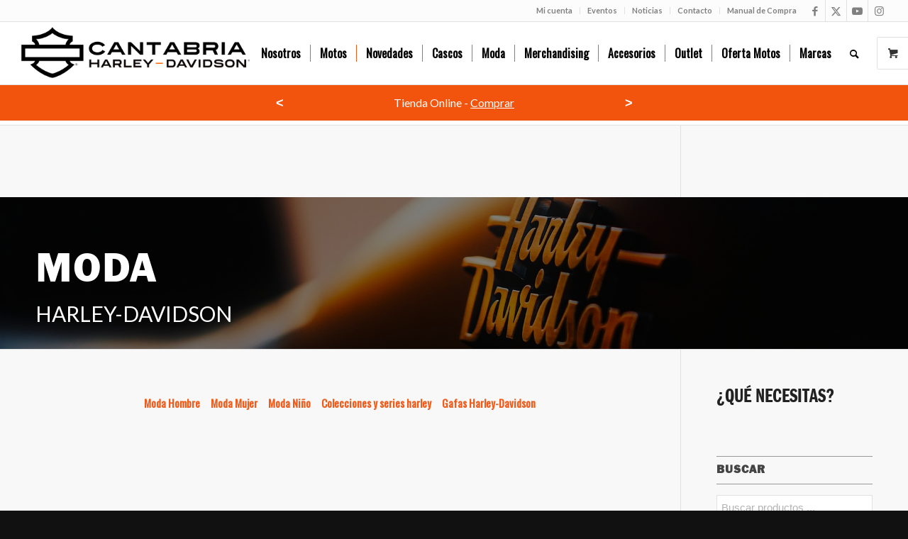

--- FILE ---
content_type: text/html; charset=UTF-8
request_url: https://cantabriaharleydavidson.com/moda-harley-davidson-cantabria/ofertas-ropa-nino-harley-davidson-en-malaga/
body_size: 54378
content:
<!DOCTYPE html>
<html lang="es" class="html_stretched responsive av-preloader-disabled  html_header_top html_logo_left html_main_nav_header html_menu_right html_slim html_header_sticky html_header_shrinking html_header_topbar_active html_mobile_menu_tablet html_header_searchicon html_content_align_center html_header_unstick_top_disabled html_header_stretch html_av-submenu-hidden html_av-submenu-display-click html_av-overlay-side html_av-overlay-side-classic html_av-submenu-clone html_entry_id_89141 html_visible_cart av-cookies-no-cookie-consent av-no-preview av-default-lightbox html_text_menu_active av-mobile-menu-switch-default">
<head>
<meta charset="UTF-8" />


<!-- mobile setting -->
<meta name="viewport" content="width=device-width, initial-scale=1">

<!-- Scripts/CSS and wp_head hook -->
<meta name='robots' content='index, follow, max-image-preview:large, max-snippet:-1, max-video-preview:-1' />
	<style>img:is([sizes="auto" i], [sizes^="auto," i]) { contain-intrinsic-size: 3000px 1500px }</style>
	
	<!-- This site is optimized with the Yoast SEO plugin v25.5 - https://yoast.com/wordpress/plugins/seo/ -->
	<title>Oferta Ropa niño Harley Davidson en Málaga, Precio Ropa niño Málaga Harley Davidson en Málaga, Ropa niño Harley Davidson en Málaga Barata, ofertas Ropa niño Harley Davidson en Málaga, mejores ropas niño Harley Davidson en Málaga, modelos Ropa niño Harley Davidson en Málaga, comprar Ropa niño Harley Davidson en Málaga</title>
	<meta name="description" content="Málaga Harley Davidson en Málaga te ofrece precio Ropa niño Málaga Harley Davidson en Málaga, Ropa niño Harley Davidson en Málaga Barata, ofertas Ropa niño Harley Davidson en Málaga, mejores ropas niño Harley Davidson en Málaga, modelos Ropa niño Harley Davidson en Málaga, comprar Ropa niño Harley Davidson en Málaga" />
	<link rel="canonical" href="https://cantabriaharleydavidson.com/moda-harley-davidson-cantabria/ofertas-ropa-nino-harley-davidson-en-malaga/" />
	<meta property="og:locale" content="es_ES" />
	<meta property="og:type" content="article" />
	<meta property="og:title" content="Oferta Ropa niño Harley Davidson en Málaga, Precio Ropa niño Málaga Harley Davidson en Málaga, Ropa niño Harley Davidson en Málaga Barata, ofertas Ropa niño Harley Davidson en Málaga, mejores ropas niño Harley Davidson en Málaga, modelos Ropa niño Harley Davidson en Málaga, comprar Ropa niño Harley Davidson en Málaga" />
	<meta property="og:description" content="Málaga Harley Davidson en Málaga te ofrece precio Ropa niño Málaga Harley Davidson en Málaga, Ropa niño Harley Davidson en Málaga Barata, ofertas Ropa niño Harley Davidson en Málaga, mejores ropas niño Harley Davidson en Málaga, modelos Ropa niño Harley Davidson en Málaga, comprar Ropa niño Harley Davidson en Málaga" />
	<meta property="og:url" content="https://cantabriaharleydavidson.com/moda-harley-davidson-cantabria/ofertas-ropa-nino-harley-davidson-en-malaga/" />
	<meta property="og:site_name" content="Cantabria Harley Davidson" />
	<meta property="article:publisher" content="https://www.facebook.com/cantabriaharleydavidson" />
	<meta name="twitter:card" content="summary_large_image" />
	<meta name="twitter:site" content="@HarleyCantabria" />
	<script type="application/ld+json" class="yoast-schema-graph">{"@context":"https://schema.org","@graph":[{"@type":"WebPage","@id":"https://cantabriaharleydavidson.com/moda-harley-davidson-cantabria/ofertas-ropa-nino-harley-davidson-en-malaga/","url":"https://cantabriaharleydavidson.com/moda-harley-davidson-cantabria/ofertas-ropa-nino-harley-davidson-en-malaga/","name":"Oferta Ropa niño Harley Davidson en Málaga, Precio Ropa niño Málaga Harley Davidson en Málaga, Ropa niño Harley Davidson en Málaga Barata, ofertas Ropa niño Harley Davidson en Málaga, mejores ropas niño Harley Davidson en Málaga, modelos Ropa niño Harley Davidson en Málaga, comprar Ropa niño Harley Davidson en Málaga","isPartOf":{"@id":"https://cantabriaharleydavidson.com/#website"},"datePublished":"2021-12-24T09:34:14+00:00","description":"Málaga Harley Davidson en Málaga te ofrece precio Ropa niño Málaga Harley Davidson en Málaga, Ropa niño Harley Davidson en Málaga Barata, ofertas Ropa niño Harley Davidson en Málaga, mejores ropas niño Harley Davidson en Málaga, modelos Ropa niño Harley Davidson en Málaga, comprar Ropa niño Harley Davidson en Málaga","breadcrumb":{"@id":"https://cantabriaharleydavidson.com/moda-harley-davidson-cantabria/ofertas-ropa-nino-harley-davidson-en-malaga/#breadcrumb"},"inLanguage":"es","potentialAction":[{"@type":"ReadAction","target":["https://cantabriaharleydavidson.com/moda-harley-davidson-cantabria/ofertas-ropa-nino-harley-davidson-en-malaga/"]}]},{"@type":"BreadcrumbList","@id":"https://cantabriaharleydavidson.com/moda-harley-davidson-cantabria/ofertas-ropa-nino-harley-davidson-en-malaga/#breadcrumb","itemListElement":[{"@type":"ListItem","position":1,"name":"Portada","item":"https://cantabriaharleydavidson.com/"},{"@type":"ListItem","position":2,"name":"Moda (1)","item":"https://cantabriaharleydavidson.com/moda-harley-davidson-cantabria/"},{"@type":"ListItem","position":3,"name":"Ofertas Ropa niño Harley Davidson en Málaga"}]},{"@type":"WebSite","@id":"https://cantabriaharleydavidson.com/#website","url":"https://cantabriaharleydavidson.com/","name":"Cantabria Harley Davidson","description":"","publisher":{"@id":"https://cantabriaharleydavidson.com/#organization"},"potentialAction":[{"@type":"SearchAction","target":{"@type":"EntryPoint","urlTemplate":"https://cantabriaharleydavidson.com/?s={search_term_string}"},"query-input":{"@type":"PropertyValueSpecification","valueRequired":true,"valueName":"search_term_string"}}],"inLanguage":"es"},{"@type":"Organization","@id":"https://cantabriaharleydavidson.com/#organization","name":"IRON BIKES S.L.","url":"https://cantabriaharleydavidson.com/","logo":{"@type":"ImageObject","inLanguage":"es","@id":"https://cantabriaharleydavidson.com/#/schema/logo/image/","url":"https://cantabriaharleydavidson.com/wp-content/uploads/2021/05/new-harley-logo.png","contentUrl":"https://cantabriaharleydavidson.com/wp-content/uploads/2021/05/new-harley-logo.png","width":1375,"height":450,"caption":"IRON BIKES S.L."},"image":{"@id":"https://cantabriaharleydavidson.com/#/schema/logo/image/"},"sameAs":["https://www.facebook.com/cantabriaharleydavidson","https://x.com/HarleyCantabria","https://www.instagram.com/harleycantabria/","https://www.youtube.com/channel/UCXdCmJv9Qb_6_KHSoTup6cQ"]}]}</script>
	<!-- / Yoast SEO plugin. -->


<link rel='dns-prefetch' href='//www.google.com' />
<link rel="alternate" type="application/rss+xml" title="Cantabria Harley Davidson &raquo; Feed" href="https://cantabriaharleydavidson.com/feed/" />
<link rel="alternate" type="application/rss+xml" title="Cantabria Harley Davidson &raquo; Feed de los comentarios" href="https://cantabriaharleydavidson.com/comments/feed/" />
<link rel="alternate" type="text/calendar" title="Cantabria Harley Davidson &raquo; iCal Feed" href="https://cantabriaharleydavidson.com/events/?ical=1" />

<!-- google webfont font replacement -->

			<script type='text/javascript'>

				(function() {

					/*	check if webfonts are disabled by user setting via cookie - or user must opt in.	*/
					var html = document.getElementsByTagName('html')[0];
					var cookie_check = html.className.indexOf('av-cookies-needs-opt-in') >= 0 || html.className.indexOf('av-cookies-can-opt-out') >= 0;
					var allow_continue = true;
					var silent_accept_cookie = html.className.indexOf('av-cookies-user-silent-accept') >= 0;

					if( cookie_check && ! silent_accept_cookie )
					{
						if( ! document.cookie.match(/aviaCookieConsent/) || html.className.indexOf('av-cookies-session-refused') >= 0 )
						{
							allow_continue = false;
						}
						else
						{
							if( ! document.cookie.match(/aviaPrivacyRefuseCookiesHideBar/) )
							{
								allow_continue = false;
							}
							else if( ! document.cookie.match(/aviaPrivacyEssentialCookiesEnabled/) )
							{
								allow_continue = false;
							}
							else if( document.cookie.match(/aviaPrivacyGoogleWebfontsDisabled/) )
							{
								allow_continue = false;
							}
						}
					}

					if( allow_continue )
					{
						var f = document.createElement('link');

						f.type 	= 'text/css';
						f.rel 	= 'stylesheet';
						f.href 	= 'https://fonts.googleapis.com/css?family=Lato:300,400,700%7COswald&display=auto';
						f.id 	= 'avia-google-webfont';

						document.getElementsByTagName('head')[0].appendChild(f);
					}
				})();

			</script>
			<script type="text/javascript">
/* <![CDATA[ */
window._wpemojiSettings = {"baseUrl":"https:\/\/s.w.org\/images\/core\/emoji\/16.0.1\/72x72\/","ext":".png","svgUrl":"https:\/\/s.w.org\/images\/core\/emoji\/16.0.1\/svg\/","svgExt":".svg","source":{"concatemoji":"https:\/\/cantabriaharleydavidson.com\/wp-includes\/js\/wp-emoji-release.min.js?ver=6.8.3"}};
/*! This file is auto-generated */
!function(s,n){var o,i,e;function c(e){try{var t={supportTests:e,timestamp:(new Date).valueOf()};sessionStorage.setItem(o,JSON.stringify(t))}catch(e){}}function p(e,t,n){e.clearRect(0,0,e.canvas.width,e.canvas.height),e.fillText(t,0,0);var t=new Uint32Array(e.getImageData(0,0,e.canvas.width,e.canvas.height).data),a=(e.clearRect(0,0,e.canvas.width,e.canvas.height),e.fillText(n,0,0),new Uint32Array(e.getImageData(0,0,e.canvas.width,e.canvas.height).data));return t.every(function(e,t){return e===a[t]})}function u(e,t){e.clearRect(0,0,e.canvas.width,e.canvas.height),e.fillText(t,0,0);for(var n=e.getImageData(16,16,1,1),a=0;a<n.data.length;a++)if(0!==n.data[a])return!1;return!0}function f(e,t,n,a){switch(t){case"flag":return n(e,"\ud83c\udff3\ufe0f\u200d\u26a7\ufe0f","\ud83c\udff3\ufe0f\u200b\u26a7\ufe0f")?!1:!n(e,"\ud83c\udde8\ud83c\uddf6","\ud83c\udde8\u200b\ud83c\uddf6")&&!n(e,"\ud83c\udff4\udb40\udc67\udb40\udc62\udb40\udc65\udb40\udc6e\udb40\udc67\udb40\udc7f","\ud83c\udff4\u200b\udb40\udc67\u200b\udb40\udc62\u200b\udb40\udc65\u200b\udb40\udc6e\u200b\udb40\udc67\u200b\udb40\udc7f");case"emoji":return!a(e,"\ud83e\udedf")}return!1}function g(e,t,n,a){var r="undefined"!=typeof WorkerGlobalScope&&self instanceof WorkerGlobalScope?new OffscreenCanvas(300,150):s.createElement("canvas"),o=r.getContext("2d",{willReadFrequently:!0}),i=(o.textBaseline="top",o.font="600 32px Arial",{});return e.forEach(function(e){i[e]=t(o,e,n,a)}),i}function t(e){var t=s.createElement("script");t.src=e,t.defer=!0,s.head.appendChild(t)}"undefined"!=typeof Promise&&(o="wpEmojiSettingsSupports",i=["flag","emoji"],n.supports={everything:!0,everythingExceptFlag:!0},e=new Promise(function(e){s.addEventListener("DOMContentLoaded",e,{once:!0})}),new Promise(function(t){var n=function(){try{var e=JSON.parse(sessionStorage.getItem(o));if("object"==typeof e&&"number"==typeof e.timestamp&&(new Date).valueOf()<e.timestamp+604800&&"object"==typeof e.supportTests)return e.supportTests}catch(e){}return null}();if(!n){if("undefined"!=typeof Worker&&"undefined"!=typeof OffscreenCanvas&&"undefined"!=typeof URL&&URL.createObjectURL&&"undefined"!=typeof Blob)try{var e="postMessage("+g.toString()+"("+[JSON.stringify(i),f.toString(),p.toString(),u.toString()].join(",")+"));",a=new Blob([e],{type:"text/javascript"}),r=new Worker(URL.createObjectURL(a),{name:"wpTestEmojiSupports"});return void(r.onmessage=function(e){c(n=e.data),r.terminate(),t(n)})}catch(e){}c(n=g(i,f,p,u))}t(n)}).then(function(e){for(var t in e)n.supports[t]=e[t],n.supports.everything=n.supports.everything&&n.supports[t],"flag"!==t&&(n.supports.everythingExceptFlag=n.supports.everythingExceptFlag&&n.supports[t]);n.supports.everythingExceptFlag=n.supports.everythingExceptFlag&&!n.supports.flag,n.DOMReady=!1,n.readyCallback=function(){n.DOMReady=!0}}).then(function(){return e}).then(function(){var e;n.supports.everything||(n.readyCallback(),(e=n.source||{}).concatemoji?t(e.concatemoji):e.wpemoji&&e.twemoji&&(t(e.twemoji),t(e.wpemoji)))}))}((window,document),window._wpemojiSettings);
/* ]]> */
</script>
<link rel='stylesheet' id='font-awesome-css' href='https://cantabriaharleydavidson.com/wp-content/plugins/woocommerce-ajax-filters/berocket/assets/css/font-awesome.min.css?ver=6.8.3' type='text/css' media='all' />
<style id='font-awesome-inline-css' type='text/css'>
[data-font="FontAwesome"]:before {font-family: 'FontAwesome' !important;content: attr(data-icon) !important;speak: none !important;font-weight: normal !important;font-variant: normal !important;text-transform: none !important;line-height: 1 !important;font-style: normal !important;-webkit-font-smoothing: antialiased !important;-moz-osx-font-smoothing: grayscale !important;}
</style>
<link rel='stylesheet' id='berocket_products_label_style-css' href='https://cantabriaharleydavidson.com/wp-content/plugins/advanced-product-labels-for-woocommerce/css/frontend.css?ver=1.2.9.1' type='text/css' media='all' />
<style id='berocket_products_label_style-inline-css' type='text/css'>

        .berocket_better_labels:before,
        .berocket_better_labels:after {
            clear: both;
            content: " ";
            display: block;
        }
        .berocket_better_labels.berocket_better_labels_image {
            position: absolute!important;
            top: 0px!important;
            bottom: 0px!important;
            left: 0px!important;
            right: 0px!important;
            pointer-events: none;
        }
        .berocket_better_labels.berocket_better_labels_image * {
            pointer-events: none;
        }
        .berocket_better_labels.berocket_better_labels_image img,
        .berocket_better_labels.berocket_better_labels_image .fa,
        .berocket_better_labels.berocket_better_labels_image .berocket_color_label,
        .berocket_better_labels.berocket_better_labels_image .berocket_image_background,
        .berocket_better_labels .berocket_better_labels_line .br_alabel,
        .berocket_better_labels .berocket_better_labels_line .br_alabel span {
            pointer-events: all;
        }
        .berocket_better_labels .berocket_color_label,
        .br_alabel .berocket_color_label {
            width: 100%;
            height: 100%;
            display: block;
        }
        .berocket_better_labels .berocket_better_labels_position_left {
            text-align:left;
            float: left;
            clear: left;
        }
        .berocket_better_labels .berocket_better_labels_position_center {
            text-align:center;
        }
        .berocket_better_labels .berocket_better_labels_position_right {
            text-align:right;
            float: right;
            clear: right;
        }
        .berocket_better_labels.berocket_better_labels_label {
            clear: both
        }
        .berocket_better_labels .berocket_better_labels_line {
            line-height: 1px;
        }
        .berocket_better_labels.berocket_better_labels_label .berocket_better_labels_line {
            clear: none;
        }
        .berocket_better_labels .berocket_better_labels_position_left .berocket_better_labels_line {
            clear: left;
        }
        .berocket_better_labels .berocket_better_labels_position_right .berocket_better_labels_line {
            clear: right;
        }
        .berocket_better_labels .berocket_better_labels_line .br_alabel {
            display: inline-block;
            position: relative;
            top: 0!important;
            left: 0!important;
            right: 0!important;
            line-height: 1px;
        }.berocket_better_labels .berocket_better_labels_position {
                display: flex;
                flex-direction: column;
            }
            .berocket_better_labels .berocket_better_labels_position.berocket_better_labels_position_left {
                align-items: start;
            }
            .berocket_better_labels .berocket_better_labels_position.berocket_better_labels_position_right {
                align-items: end;
            }
            .rtl .berocket_better_labels .berocket_better_labels_position.berocket_better_labels_position_left {
                align-items: end;
            }
            .rtl .berocket_better_labels .berocket_better_labels_position.berocket_better_labels_position_right {
                align-items: start;
            }
            .berocket_better_labels .berocket_better_labels_position.berocket_better_labels_position_center {
                align-items: center;
            }
            .berocket_better_labels .berocket_better_labels_position .berocket_better_labels_inline {
                display: flex;
                align-items: start;
            }
</style>
<link rel='stylesheet' id='berocket_aapf_widget-style-css' href='https://cantabriaharleydavidson.com/wp-content/plugins/woocommerce-ajax-filters/assets/frontend/css/fullmain.min.css?ver=1.6.9.4' type='text/css' media='all' />
<link rel='stylesheet' id='ht_ctc_main_css-css' href='https://cantabriaharleydavidson.com/wp-content/plugins/click-to-chat-for-whatsapp/new/inc/assets/css/main.css?ver=4.25' type='text/css' media='all' />
<link rel='stylesheet' id='sbi_styles-css' href='https://cantabriaharleydavidson.com/wp-content/plugins/instagram-feed/css/sbi-styles.min.css?ver=6.9.1' type='text/css' media='all' />
<link rel='stylesheet' id='tribe-events-pro-mini-calendar-block-styles-css' href='https://cantabriaharleydavidson.com/wp-content/plugins/events-calendar-pro/src/resources/css/tribe-events-pro-mini-calendar-block.min.css?ver=6.3.1' type='text/css' media='all' />
<style id='wp-emoji-styles-inline-css' type='text/css'>

	img.wp-smiley, img.emoji {
		display: inline !important;
		border: none !important;
		box-shadow: none !important;
		height: 1em !important;
		width: 1em !important;
		margin: 0 0.07em !important;
		vertical-align: -0.1em !important;
		background: none !important;
		padding: 0 !important;
	}
</style>
<link rel='stylesheet' id='wp-block-library-css' href='https://cantabriaharleydavidson.com/wp-includes/css/dist/block-library/style.min.css?ver=6.8.3' type='text/css' media='all' />
<style id='global-styles-inline-css' type='text/css'>
:root{--wp--preset--aspect-ratio--square: 1;--wp--preset--aspect-ratio--4-3: 4/3;--wp--preset--aspect-ratio--3-4: 3/4;--wp--preset--aspect-ratio--3-2: 3/2;--wp--preset--aspect-ratio--2-3: 2/3;--wp--preset--aspect-ratio--16-9: 16/9;--wp--preset--aspect-ratio--9-16: 9/16;--wp--preset--color--black: #000000;--wp--preset--color--cyan-bluish-gray: #abb8c3;--wp--preset--color--white: #ffffff;--wp--preset--color--pale-pink: #f78da7;--wp--preset--color--vivid-red: #cf2e2e;--wp--preset--color--luminous-vivid-orange: #ff6900;--wp--preset--color--luminous-vivid-amber: #fcb900;--wp--preset--color--light-green-cyan: #7bdcb5;--wp--preset--color--vivid-green-cyan: #00d084;--wp--preset--color--pale-cyan-blue: #8ed1fc;--wp--preset--color--vivid-cyan-blue: #0693e3;--wp--preset--color--vivid-purple: #9b51e0;--wp--preset--color--metallic-red: #b02b2c;--wp--preset--color--maximum-yellow-red: #edae44;--wp--preset--color--yellow-sun: #eeee22;--wp--preset--color--palm-leaf: #83a846;--wp--preset--color--aero: #7bb0e7;--wp--preset--color--old-lavender: #745f7e;--wp--preset--color--steel-teal: #5f8789;--wp--preset--color--raspberry-pink: #d65799;--wp--preset--color--medium-turquoise: #4ecac2;--wp--preset--gradient--vivid-cyan-blue-to-vivid-purple: linear-gradient(135deg,rgba(6,147,227,1) 0%,rgb(155,81,224) 100%);--wp--preset--gradient--light-green-cyan-to-vivid-green-cyan: linear-gradient(135deg,rgb(122,220,180) 0%,rgb(0,208,130) 100%);--wp--preset--gradient--luminous-vivid-amber-to-luminous-vivid-orange: linear-gradient(135deg,rgba(252,185,0,1) 0%,rgba(255,105,0,1) 100%);--wp--preset--gradient--luminous-vivid-orange-to-vivid-red: linear-gradient(135deg,rgba(255,105,0,1) 0%,rgb(207,46,46) 100%);--wp--preset--gradient--very-light-gray-to-cyan-bluish-gray: linear-gradient(135deg,rgb(238,238,238) 0%,rgb(169,184,195) 100%);--wp--preset--gradient--cool-to-warm-spectrum: linear-gradient(135deg,rgb(74,234,220) 0%,rgb(151,120,209) 20%,rgb(207,42,186) 40%,rgb(238,44,130) 60%,rgb(251,105,98) 80%,rgb(254,248,76) 100%);--wp--preset--gradient--blush-light-purple: linear-gradient(135deg,rgb(255,206,236) 0%,rgb(152,150,240) 100%);--wp--preset--gradient--blush-bordeaux: linear-gradient(135deg,rgb(254,205,165) 0%,rgb(254,45,45) 50%,rgb(107,0,62) 100%);--wp--preset--gradient--luminous-dusk: linear-gradient(135deg,rgb(255,203,112) 0%,rgb(199,81,192) 50%,rgb(65,88,208) 100%);--wp--preset--gradient--pale-ocean: linear-gradient(135deg,rgb(255,245,203) 0%,rgb(182,227,212) 50%,rgb(51,167,181) 100%);--wp--preset--gradient--electric-grass: linear-gradient(135deg,rgb(202,248,128) 0%,rgb(113,206,126) 100%);--wp--preset--gradient--midnight: linear-gradient(135deg,rgb(2,3,129) 0%,rgb(40,116,252) 100%);--wp--preset--font-size--small: 1rem;--wp--preset--font-size--medium: 1.125rem;--wp--preset--font-size--large: 1.75rem;--wp--preset--font-size--x-large: clamp(1.75rem, 3vw, 2.25rem);--wp--preset--spacing--20: 0.44rem;--wp--preset--spacing--30: 0.67rem;--wp--preset--spacing--40: 1rem;--wp--preset--spacing--50: 1.5rem;--wp--preset--spacing--60: 2.25rem;--wp--preset--spacing--70: 3.38rem;--wp--preset--spacing--80: 5.06rem;--wp--preset--shadow--natural: 6px 6px 9px rgba(0, 0, 0, 0.2);--wp--preset--shadow--deep: 12px 12px 50px rgba(0, 0, 0, 0.4);--wp--preset--shadow--sharp: 6px 6px 0px rgba(0, 0, 0, 0.2);--wp--preset--shadow--outlined: 6px 6px 0px -3px rgba(255, 255, 255, 1), 6px 6px rgba(0, 0, 0, 1);--wp--preset--shadow--crisp: 6px 6px 0px rgba(0, 0, 0, 1);}:root { --wp--style--global--content-size: 800px;--wp--style--global--wide-size: 1130px; }:where(body) { margin: 0; }.wp-site-blocks > .alignleft { float: left; margin-right: 2em; }.wp-site-blocks > .alignright { float: right; margin-left: 2em; }.wp-site-blocks > .aligncenter { justify-content: center; margin-left: auto; margin-right: auto; }:where(.is-layout-flex){gap: 0.5em;}:where(.is-layout-grid){gap: 0.5em;}.is-layout-flow > .alignleft{float: left;margin-inline-start: 0;margin-inline-end: 2em;}.is-layout-flow > .alignright{float: right;margin-inline-start: 2em;margin-inline-end: 0;}.is-layout-flow > .aligncenter{margin-left: auto !important;margin-right: auto !important;}.is-layout-constrained > .alignleft{float: left;margin-inline-start: 0;margin-inline-end: 2em;}.is-layout-constrained > .alignright{float: right;margin-inline-start: 2em;margin-inline-end: 0;}.is-layout-constrained > .aligncenter{margin-left: auto !important;margin-right: auto !important;}.is-layout-constrained > :where(:not(.alignleft):not(.alignright):not(.alignfull)){max-width: var(--wp--style--global--content-size);margin-left: auto !important;margin-right: auto !important;}.is-layout-constrained > .alignwide{max-width: var(--wp--style--global--wide-size);}body .is-layout-flex{display: flex;}.is-layout-flex{flex-wrap: wrap;align-items: center;}.is-layout-flex > :is(*, div){margin: 0;}body .is-layout-grid{display: grid;}.is-layout-grid > :is(*, div){margin: 0;}body{padding-top: 0px;padding-right: 0px;padding-bottom: 0px;padding-left: 0px;}a:where(:not(.wp-element-button)){text-decoration: underline;}:root :where(.wp-element-button, .wp-block-button__link){background-color: #32373c;border-width: 0;color: #fff;font-family: inherit;font-size: inherit;line-height: inherit;padding: calc(0.667em + 2px) calc(1.333em + 2px);text-decoration: none;}.has-black-color{color: var(--wp--preset--color--black) !important;}.has-cyan-bluish-gray-color{color: var(--wp--preset--color--cyan-bluish-gray) !important;}.has-white-color{color: var(--wp--preset--color--white) !important;}.has-pale-pink-color{color: var(--wp--preset--color--pale-pink) !important;}.has-vivid-red-color{color: var(--wp--preset--color--vivid-red) !important;}.has-luminous-vivid-orange-color{color: var(--wp--preset--color--luminous-vivid-orange) !important;}.has-luminous-vivid-amber-color{color: var(--wp--preset--color--luminous-vivid-amber) !important;}.has-light-green-cyan-color{color: var(--wp--preset--color--light-green-cyan) !important;}.has-vivid-green-cyan-color{color: var(--wp--preset--color--vivid-green-cyan) !important;}.has-pale-cyan-blue-color{color: var(--wp--preset--color--pale-cyan-blue) !important;}.has-vivid-cyan-blue-color{color: var(--wp--preset--color--vivid-cyan-blue) !important;}.has-vivid-purple-color{color: var(--wp--preset--color--vivid-purple) !important;}.has-metallic-red-color{color: var(--wp--preset--color--metallic-red) !important;}.has-maximum-yellow-red-color{color: var(--wp--preset--color--maximum-yellow-red) !important;}.has-yellow-sun-color{color: var(--wp--preset--color--yellow-sun) !important;}.has-palm-leaf-color{color: var(--wp--preset--color--palm-leaf) !important;}.has-aero-color{color: var(--wp--preset--color--aero) !important;}.has-old-lavender-color{color: var(--wp--preset--color--old-lavender) !important;}.has-steel-teal-color{color: var(--wp--preset--color--steel-teal) !important;}.has-raspberry-pink-color{color: var(--wp--preset--color--raspberry-pink) !important;}.has-medium-turquoise-color{color: var(--wp--preset--color--medium-turquoise) !important;}.has-black-background-color{background-color: var(--wp--preset--color--black) !important;}.has-cyan-bluish-gray-background-color{background-color: var(--wp--preset--color--cyan-bluish-gray) !important;}.has-white-background-color{background-color: var(--wp--preset--color--white) !important;}.has-pale-pink-background-color{background-color: var(--wp--preset--color--pale-pink) !important;}.has-vivid-red-background-color{background-color: var(--wp--preset--color--vivid-red) !important;}.has-luminous-vivid-orange-background-color{background-color: var(--wp--preset--color--luminous-vivid-orange) !important;}.has-luminous-vivid-amber-background-color{background-color: var(--wp--preset--color--luminous-vivid-amber) !important;}.has-light-green-cyan-background-color{background-color: var(--wp--preset--color--light-green-cyan) !important;}.has-vivid-green-cyan-background-color{background-color: var(--wp--preset--color--vivid-green-cyan) !important;}.has-pale-cyan-blue-background-color{background-color: var(--wp--preset--color--pale-cyan-blue) !important;}.has-vivid-cyan-blue-background-color{background-color: var(--wp--preset--color--vivid-cyan-blue) !important;}.has-vivid-purple-background-color{background-color: var(--wp--preset--color--vivid-purple) !important;}.has-metallic-red-background-color{background-color: var(--wp--preset--color--metallic-red) !important;}.has-maximum-yellow-red-background-color{background-color: var(--wp--preset--color--maximum-yellow-red) !important;}.has-yellow-sun-background-color{background-color: var(--wp--preset--color--yellow-sun) !important;}.has-palm-leaf-background-color{background-color: var(--wp--preset--color--palm-leaf) !important;}.has-aero-background-color{background-color: var(--wp--preset--color--aero) !important;}.has-old-lavender-background-color{background-color: var(--wp--preset--color--old-lavender) !important;}.has-steel-teal-background-color{background-color: var(--wp--preset--color--steel-teal) !important;}.has-raspberry-pink-background-color{background-color: var(--wp--preset--color--raspberry-pink) !important;}.has-medium-turquoise-background-color{background-color: var(--wp--preset--color--medium-turquoise) !important;}.has-black-border-color{border-color: var(--wp--preset--color--black) !important;}.has-cyan-bluish-gray-border-color{border-color: var(--wp--preset--color--cyan-bluish-gray) !important;}.has-white-border-color{border-color: var(--wp--preset--color--white) !important;}.has-pale-pink-border-color{border-color: var(--wp--preset--color--pale-pink) !important;}.has-vivid-red-border-color{border-color: var(--wp--preset--color--vivid-red) !important;}.has-luminous-vivid-orange-border-color{border-color: var(--wp--preset--color--luminous-vivid-orange) !important;}.has-luminous-vivid-amber-border-color{border-color: var(--wp--preset--color--luminous-vivid-amber) !important;}.has-light-green-cyan-border-color{border-color: var(--wp--preset--color--light-green-cyan) !important;}.has-vivid-green-cyan-border-color{border-color: var(--wp--preset--color--vivid-green-cyan) !important;}.has-pale-cyan-blue-border-color{border-color: var(--wp--preset--color--pale-cyan-blue) !important;}.has-vivid-cyan-blue-border-color{border-color: var(--wp--preset--color--vivid-cyan-blue) !important;}.has-vivid-purple-border-color{border-color: var(--wp--preset--color--vivid-purple) !important;}.has-metallic-red-border-color{border-color: var(--wp--preset--color--metallic-red) !important;}.has-maximum-yellow-red-border-color{border-color: var(--wp--preset--color--maximum-yellow-red) !important;}.has-yellow-sun-border-color{border-color: var(--wp--preset--color--yellow-sun) !important;}.has-palm-leaf-border-color{border-color: var(--wp--preset--color--palm-leaf) !important;}.has-aero-border-color{border-color: var(--wp--preset--color--aero) !important;}.has-old-lavender-border-color{border-color: var(--wp--preset--color--old-lavender) !important;}.has-steel-teal-border-color{border-color: var(--wp--preset--color--steel-teal) !important;}.has-raspberry-pink-border-color{border-color: var(--wp--preset--color--raspberry-pink) !important;}.has-medium-turquoise-border-color{border-color: var(--wp--preset--color--medium-turquoise) !important;}.has-vivid-cyan-blue-to-vivid-purple-gradient-background{background: var(--wp--preset--gradient--vivid-cyan-blue-to-vivid-purple) !important;}.has-light-green-cyan-to-vivid-green-cyan-gradient-background{background: var(--wp--preset--gradient--light-green-cyan-to-vivid-green-cyan) !important;}.has-luminous-vivid-amber-to-luminous-vivid-orange-gradient-background{background: var(--wp--preset--gradient--luminous-vivid-amber-to-luminous-vivid-orange) !important;}.has-luminous-vivid-orange-to-vivid-red-gradient-background{background: var(--wp--preset--gradient--luminous-vivid-orange-to-vivid-red) !important;}.has-very-light-gray-to-cyan-bluish-gray-gradient-background{background: var(--wp--preset--gradient--very-light-gray-to-cyan-bluish-gray) !important;}.has-cool-to-warm-spectrum-gradient-background{background: var(--wp--preset--gradient--cool-to-warm-spectrum) !important;}.has-blush-light-purple-gradient-background{background: var(--wp--preset--gradient--blush-light-purple) !important;}.has-blush-bordeaux-gradient-background{background: var(--wp--preset--gradient--blush-bordeaux) !important;}.has-luminous-dusk-gradient-background{background: var(--wp--preset--gradient--luminous-dusk) !important;}.has-pale-ocean-gradient-background{background: var(--wp--preset--gradient--pale-ocean) !important;}.has-electric-grass-gradient-background{background: var(--wp--preset--gradient--electric-grass) !important;}.has-midnight-gradient-background{background: var(--wp--preset--gradient--midnight) !important;}.has-small-font-size{font-size: var(--wp--preset--font-size--small) !important;}.has-medium-font-size{font-size: var(--wp--preset--font-size--medium) !important;}.has-large-font-size{font-size: var(--wp--preset--font-size--large) !important;}.has-x-large-font-size{font-size: var(--wp--preset--font-size--x-large) !important;}
:where(.wp-block-post-template.is-layout-flex){gap: 1.25em;}:where(.wp-block-post-template.is-layout-grid){gap: 1.25em;}
:where(.wp-block-columns.is-layout-flex){gap: 2em;}:where(.wp-block-columns.is-layout-grid){gap: 2em;}
:root :where(.wp-block-pullquote){font-size: 1.5em;line-height: 1.6;}
</style>
<style id='woocommerce-inline-inline-css' type='text/css'>
.woocommerce form .form-row .required { visibility: visible; }
</style>
<link rel='stylesheet' id='wcct_public_css-css' href='https://cantabriaharleydavidson.com/wp-content/plugins/finale-woocommerce-sales-countdown-timer-discount/assets/css/wcct_combined.min.css?ver=2.20.0' type='text/css' media='all' />
<link rel='stylesheet' id='cmplz-general-css' href='https://cantabriaharleydavidson.com/wp-content/plugins/complianz-gdpr/assets/css/cookieblocker.min.css?ver=1751352671' type='text/css' media='all' />
<link rel='stylesheet' id='woo-variation-swatches-css' href='https://cantabriaharleydavidson.com/wp-content/plugins/woo-variation-swatches/assets/css/frontend.min.css?ver=1744799594' type='text/css' media='all' />
<style id='woo-variation-swatches-inline-css' type='text/css'>
:root {
--wvs-tick:url("data:image/svg+xml;utf8,%3Csvg filter='drop-shadow(0px 0px 2px rgb(0 0 0 / .8))' xmlns='http://www.w3.org/2000/svg'  viewBox='0 0 30 30'%3E%3Cpath fill='none' stroke='%23ffffff' stroke-linecap='round' stroke-linejoin='round' stroke-width='4' d='M4 16L11 23 27 7'/%3E%3C/svg%3E");

--wvs-cross:url("data:image/svg+xml;utf8,%3Csvg filter='drop-shadow(0px 0px 5px rgb(255 255 255 / .6))' xmlns='http://www.w3.org/2000/svg' width='72px' height='72px' viewBox='0 0 24 24'%3E%3Cpath fill='none' stroke='%23ff0000' stroke-linecap='round' stroke-width='0.6' d='M5 5L19 19M19 5L5 19'/%3E%3C/svg%3E");
--wvs-single-product-item-width:30px;
--wvs-single-product-item-height:30px;
--wvs-single-product-item-font-size:16px}
</style>
<link rel='stylesheet' id='brands-styles-css' href='https://cantabriaharleydavidson.com/wp-content/plugins/woocommerce/assets/css/brands.css?ver=10.0.2' type='text/css' media='all' />
<link rel='stylesheet' id='dgwt-wcas-style-css' href='https://cantabriaharleydavidson.com/wp-content/plugins/ajax-search-for-woocommerce/assets/css/style.min.css?ver=1.31.0' type='text/css' media='all' />
<link rel='stylesheet' id='avia-merged-styles-css' href='https://cantabriaharleydavidson.com/wp-content/uploads/dynamic_avia/avia-merged-styles-3ace5b41217b25cc1389ba3ef0ee024d---6953f2a0d6e48.css' type='text/css' media='all' />
<script type="text/javascript" src="https://cantabriaharleydavidson.com/wp-includes/js/jquery/jquery.min.js?ver=3.7.1" id="jquery-core-js"></script>
<script type="text/javascript" src="https://cantabriaharleydavidson.com/wp-includes/js/jquery/jquery-migrate.min.js?ver=3.4.1" id="jquery-migrate-js"></script>
<script type="text/javascript" src="https://cantabriaharleydavidson.com/wp-content/plugins/google-analytics-for-wordpress/assets/js/frontend-gtag.min.js?ver=9.6.1" id="monsterinsights-frontend-script-js" async="async" data-wp-strategy="async"></script>
<script data-cfasync="false" data-wpfc-render="false" type="text/javascript" id='monsterinsights-frontend-script-js-extra'>/* <![CDATA[ */
var monsterinsights_frontend = {"js_events_tracking":"true","download_extensions":"doc,pdf,ppt,zip,xls,docx,pptx,xlsx","inbound_paths":"[{\"path\":\"\\\/go\\\/\",\"label\":\"affiliate\"},{\"path\":\"\\\/recommend\\\/\",\"label\":\"affiliate\"}]","home_url":"https:\/\/cantabriaharleydavidson.com","hash_tracking":"false","v4_id":"G-1L26XDK9HK"};/* ]]> */
</script>
<script type="text/javascript" src="https://cantabriaharleydavidson.com/wp-content/plugins/recaptcha-woo/js/rcfwc.js?ver=1.0" id="rcfwc-js-js" defer="defer" data-wp-strategy="defer"></script>
<script type="text/javascript" src="https://www.google.com/recaptcha/api.js?explicit&amp;hl=es_ES" id="recaptcha-js" defer="defer" data-wp-strategy="defer"></script>
<script type="text/javascript" src="https://cantabriaharleydavidson.com/wp-content/plugins/woocommerce/assets/js/js-cookie/js.cookie.min.js?ver=2.1.4-wc.10.0.2" id="js-cookie-js" defer="defer" data-wp-strategy="defer"></script>
<script type="text/javascript" id="wc-cart-fragments-js-extra">
/* <![CDATA[ */
var wc_cart_fragments_params = {"ajax_url":"\/wp-admin\/admin-ajax.php","wc_ajax_url":"\/?wc-ajax=%%endpoint%%","cart_hash_key":"wc_cart_hash_9c0e7855e9436d35528e16ae1f0daf63","fragment_name":"wc_fragments_9c0e7855e9436d35528e16ae1f0daf63","request_timeout":"5000"};
/* ]]> */
</script>
<script type="text/javascript" src="https://cantabriaharleydavidson.com/wp-content/plugins/woocommerce/assets/js/frontend/cart-fragments.min.js?ver=10.0.2" id="wc-cart-fragments-js" defer="defer" data-wp-strategy="defer"></script>
<script type="text/javascript" src="https://cantabriaharleydavidson.com/wp-content/plugins/woocommerce/assets/js/jquery-blockui/jquery.blockUI.min.js?ver=2.7.0-wc.10.0.2" id="jquery-blockui-js" data-wp-strategy="defer"></script>
<script type="text/javascript" id="wc-add-to-cart-js-extra">
/* <![CDATA[ */
var wc_add_to_cart_params = {"ajax_url":"\/wp-admin\/admin-ajax.php","wc_ajax_url":"\/?wc-ajax=%%endpoint%%","i18n_view_cart":"Ver carrito","cart_url":"https:\/\/cantabriaharleydavidson.com\/carro\/","is_cart":"","cart_redirect_after_add":"no"};
/* ]]> */
</script>
<script type="text/javascript" src="https://cantabriaharleydavidson.com/wp-content/plugins/woocommerce/assets/js/frontend/add-to-cart.min.js?ver=10.0.2" id="wc-add-to-cart-js" defer="defer" data-wp-strategy="defer"></script>
<script type="text/javascript" id="woocommerce-js-extra">
/* <![CDATA[ */
var woocommerce_params = {"ajax_url":"\/wp-admin\/admin-ajax.php","wc_ajax_url":"\/?wc-ajax=%%endpoint%%","i18n_password_show":"Mostrar contrase\u00f1a","i18n_password_hide":"Ocultar contrase\u00f1a"};
/* ]]> */
</script>
<script type="text/javascript" src="https://cantabriaharleydavidson.com/wp-content/plugins/woocommerce/assets/js/frontend/woocommerce.min.js?ver=10.0.2" id="woocommerce-js" defer="defer" data-wp-strategy="defer"></script>
<script type="text/javascript" src="https://cantabriaharleydavidson.com/wp-content/plugins/wp-image-zoooom/assets/js/jquery.image_zoom.min.js?ver=1.60" id="image_zoooom-js" defer="defer" data-wp-strategy="defer"></script>
<script type="text/javascript" id="image_zoooom-init-js-extra">
/* <![CDATA[ */
var IZ = {"options":{"lensShape":"square","lensSize":200,"lensBorderSize":1,"lensBorderColour":"#ffffff","borderRadius":0,"cursor":"zoom-in","zoomWindowWidth":500,"zoomWindowHeight":500,"zoomWindowOffsetx":10,"borderSize":1,"borderColour":"#888888","zoomWindowShadow":4,"lensFadeIn":500,"lensFadeOut":500,"zoomWindowFadeIn":500,"zoomWindowFadeOut":500,"easingAmount":12,"tint":"true","tintColour":"#ffffff","tintOpacity":0.1},"with_woocommerce":"0","exchange_thumbnails":"1","enable_mobile":"0","woo_categories":"0","woo_slider":"1","enable_surecart":"0"};
/* ]]> */
</script>
<script type="text/javascript" src="https://cantabriaharleydavidson.com/wp-content/plugins/wp-image-zoooom/assets/js/image_zoom-init.js?ver=1.60" id="image_zoooom-init-js" defer="defer" data-wp-strategy="defer"></script>
<script type="text/javascript" src="https://cantabriaharleydavidson.com/wp-content/uploads/dynamic_avia/avia-head-scripts-b08126a0639d4748b54f89473acd46af---6953f2a0ee38d.js" id="avia-head-scripts-js"></script>
<link rel="https://api.w.org/" href="https://cantabriaharleydavidson.com/wp-json/" /><link rel="alternate" title="JSON" type="application/json" href="https://cantabriaharleydavidson.com/wp-json/wp/v2/pages/89141" /><link rel="EditURI" type="application/rsd+xml" title="RSD" href="https://cantabriaharleydavidson.com/xmlrpc.php?rsd" />
<link rel='shortlink' href='https://cantabriaharleydavidson.com/?p=89141' />
<link rel="alternate" title="oEmbed (JSON)" type="application/json+oembed" href="https://cantabriaharleydavidson.com/wp-json/oembed/1.0/embed?url=https%3A%2F%2Fcantabriaharleydavidson.com%2Fmoda-harley-davidson-cantabria%2Fofertas-ropa-nino-harley-davidson-en-malaga%2F" />
<link rel="alternate" title="oEmbed (XML)" type="text/xml+oembed" href="https://cantabriaharleydavidson.com/wp-json/oembed/1.0/embed?url=https%3A%2F%2Fcantabriaharleydavidson.com%2Fmoda-harley-davidson-cantabria%2Fofertas-ropa-nino-harley-davidson-en-malaga%2F&#038;format=xml" />
<style>.product .images {position: relative;}</style><script src="https://maps.googleapis.com/maps/api/js?key=AIzaSyC1lBw7vNdSOxtgLdAf3lbCTZtXl31nWv0" type="text/javascript"></script><style type="text/css" id="simple-css-output">/** Quitar borde a la palabra "TALLA" en el detalle de producto **/.entry-summary .variations th.label { border: 0px!important; width: 81px; text-transform: capitalize;}/*titulos masonry*/.av-masonry-entry { font-family: oswald; font-size: x-large; text-align:center; }/*Color texto masonry*/.av-fixed-size .av-masonry-entry .av-inner-masonry-content, .av-caption-on-hover .av-masonry-item-with-image.av-masonry-entry .av-inner-masonry-content, .av-flex-size.av-caption-on-hover-hide .av-masonry-entry.av-masonry-item-with-image .av-inner-masonry-content { color: white;}/*color background titulos masonry*/.main_color .container .av-inner-masonry-content, #top .main_color .container .av-masonry-load-more, #top .main_color .container .av-masonry-sort, .main_color .container .av-masonry-entry .avia-arrow { background-color: #ea652b;}/*Ocultar la categoria de los productos*/ul.products li.product .categories { display: none;}/*subir oferta*/#top .onsale { top: -17px;}/*menudestacado*/li.menudestacado > a span.avia-menu-text { color: #333; font-weight: bold; text-transform: uppercase;}/*texto sidebar*/body#top #wrap_all .all_colors .widgettitle { border-color: #999999; color: #444;}/*pie de foto*/.mfp-title { display: none;}/*tipogafria tienda online*/.products .product h2, .products .product h3, .products .product h4, .products .product h5, .products .product h6, h2.woocommerce-loop-product__title { padding-top: 5px; font-size: small; line-height: 1.3em; font-weight: normal; margin: 0; text-transform: uppercase; font-weight: bolder; padding-bottom: 10px;}/*imagen destacada tienda*/.page-thumb img { border-radius: 3px; width: 100%;}/*Eventos ajustar mapa*/iframe.cmplz-placeholder-element.cmplz-no-video.cmplz-processed.cmplz-activated { max-height: inherit;}/*color titulo evento*/h4.av-upcoming-event-title { color: #ffffff;}button.tribe-common-c-btn.tribe-events-c-search__button { background: black;}.tribe-events-abbr.tribe-events-start-time.published.dtstart { padding-top: 20%;}/*.av-single-event-meta-bar-inner { display: inherit !important;}*/dd.tribe-venue-tel { padding-top: 10%;}dd.tribe-organizer-tel { padding-top: 10%;}dd.tribe-venue-url { padding-left: 18%; padding-top: 4%;}/*Color de la descripción de los productos*/.main_color a, .main_color .widget_first, .main_color #js_sort_items a:hover, .main_color #js_sort_items a.active_sort, .main_color .av-sort-by-term a.active_sort, .main_color .special_amp, .main_color .taglist a.activeFilter, .main_color #commentform .required, #top .main_color .av-no-color.av-icon-style-border a.av-icon-char, .html_elegant-blog #top .main_color .blog-categories a, .html_elegant-blog #top .main_color .blog-categories a:hover { color: #333;}/*OCULTAR PALABRA DESCRIPCION*/#tab-description > h2 {display: none;} #tab-additional_information > h2 {display: none; }/*Adecuar tamaños precio*/.price .amount {font-size:24px!important;}.price ins .amount {font-size:24px!important;}.price del .amount {font-size:14px!important;}/*OCULTAR IMAGEN DESTACADA INTERIOR EVENTO*/.tribe-events-event-image { display: none;}}/*Logo movil */@media only screen and (max-width: 767px).responsive .logo img, .responsive .logo svg { margin: 0; width: 89%;}/*Ocultar icono de lupa en la caja de buscar - ver tema hijo*/ .avia-search-tooltip #searchform .dgwt-wcas-ico-magnifier {display:none;}/*aviso canarias*/#main > div.main_color.container_wrap_first.container_wrap.sidebar_right > div > main > div > div > div.av-special-heading.av-kyvdvutj-6aab33595c851e0c6e19a77e3f496c2b.av-special-heading-h2.custom-color-heading.blockquote.modern-quote.modern-centered.avia-builder-el-0.el_before_av_hr.avia-builder-el-first > h2 { text-transform: none;}}.dgwt-wcas-search-submit{ display:none !important;}/*ocultar lupa buscador*/path { display: none !important;}.dgwt-wcas-sf-wrapp{ background: transparent !important;}/*texto rotativo black friday*/.new-special-heading { display: none !important;}/*fondo dia del evento*/.ect-list-date { background-color: black !important;}</style><style></style><meta name="tec-api-version" content="v1"><meta name="tec-api-origin" content="https://cantabriaharleydavidson.com"><link rel="alternate" href="https://cantabriaharleydavidson.com/wp-json/tribe/events/v1/" />			<style>.cmplz-hidden {
					display: none !important;
				}</style>		<style>
			.dgwt-wcas-ico-magnifier,.dgwt-wcas-ico-magnifier-handler{max-width:20px}.dgwt-wcas-search-wrapp{max-width:600px}.dgwt-wcas-search-wrapp .dgwt-wcas-sf-wrapp input[type=search].dgwt-wcas-search-input,.dgwt-wcas-search-wrapp .dgwt-wcas-sf-wrapp input[type=search].dgwt-wcas-search-input:hover,.dgwt-wcas-search-wrapp .dgwt-wcas-sf-wrapp input[type=search].dgwt-wcas-search-input:focus{background-color:#f2f2f2;color:#000;border-color:#f05a1a}.dgwt-wcas-sf-wrapp input[type=search].dgwt-wcas-search-input::placeholder{color:#000;opacity:.3}.dgwt-wcas-sf-wrapp input[type=search].dgwt-wcas-search-input::-webkit-input-placeholder{color:#000;opacity:.3}.dgwt-wcas-sf-wrapp input[type=search].dgwt-wcas-search-input:-moz-placeholder{color:#000;opacity:.3}.dgwt-wcas-sf-wrapp input[type=search].dgwt-wcas-search-input::-moz-placeholder{color:#000;opacity:.3}.dgwt-wcas-sf-wrapp input[type=search].dgwt-wcas-search-input:-ms-input-placeholder{color:#000}.dgwt-wcas-no-submit.dgwt-wcas-search-wrapp .dgwt-wcas-ico-magnifier path,.dgwt-wcas-search-wrapp .dgwt-wcas-close path{fill:#000}.dgwt-wcas-loader-circular-path{stroke:#000}.dgwt-wcas-preloader{opacity:.6}.dgwt-wcas-suggestion-selected{background-color:#dbdbdb}.dgwt-wcas-st strong,.dgwt-wcas-sd strong{color:#f05a1a}.dgwt-wcas-suggestions-wrapp,.dgwt-wcas-details-wrapp,.dgwt-wcas-suggestion,.dgwt-wcas-datails-title,.dgwt-wcas-details-more-products{border-color:#efc3ae!important}.dgwt-wcas-search-icon{color:#f05a1a}.dgwt-wcas-search-icon path{fill:#f05a1a}		</style>
		<link rel="profile" href="https://gmpg.org/xfn/11" />
<link rel="alternate" type="application/rss+xml" title="Cantabria Harley Davidson RSS2 Feed" href="https://cantabriaharleydavidson.com/feed/" />
<link rel="pingback" href="https://cantabriaharleydavidson.com/xmlrpc.php" />
<!--[if lt IE 9]><script src="https://cantabriaharleydavidson.com/wp-content/themes/enfold/js/html5shiv.js"></script><![endif]-->
<link rel="icon" href="https://cantabriaharleydavidson.com/wp-content/uploads/2021/06/favicon-harley.png" type="image/png">
	<noscript><style>.woocommerce-product-gallery{ opacity: 1 !important; }</style></noscript>
	<style class="wpcode-css-snippet">#slider-notification-bar {
    position: relative;
    width: 100%;
    height: 50px; /* Fixed height */
    background-color: #f2540d; /* Orange background */
    color: white;
    text-align: center;
    padding: 0; /* No padding */
    overflow: hidden;
    
    font-size: 16px;
    line-height: 50px; /* Center content vertically */
}

#slider-notification-bar .slide {
    position: absolute;
    width: 100%;
    opacity: 0;
    transform: translateX(100%); /* Start off-screen to the right */
    transition: opacity 0.5s ease, transform 0.5s ease;
}
.header_bg{
	display:none;
}

#header_main{
	background-color:white;
}
#slider-notification-bar .slide a{
	color:white;
	text-decoration: underline;
}

#slider-notification-bar .slide.active {
    opacity: 1;
    transform: translateX(0); /* Slide into view */
}

#slider-notification-bar .slide.fade-out {
    opacity: 0;
    transform: translateX(-100%); /* Slide out to the left */
}

.slider-arrow {
    position: absolute;
    top: 50%; /* Center vertically */
    transform: translateY(-50%);
    background: none;
    border: none;
    color: white;
    font-size: 18px; /* Smaller size */
    font-weight: bold;
    cursor: pointer;
    z-index: 1000;
    line-height: 50px; /* Center arrow text */
    padding: 0;
    width: 20px;
    height: 20px;
    display: flex;
    align-items: center;
    justify-content: center;
    font-family: Arial, sans-serif;
}

/* Default arrow positions for smaller screens */
#prev-arrow {
    left: 20px;
}

#next-arrow {
    right: 20px;
}

/* Adjust arrow positions for monitor screens */
@media screen and (min-width: 1024px) {
    #prev-arrow {
        left: 30%; /* Closer to the center */
    }

    #next-arrow {
        right: 30%; /* Closer to the center */
    }
}

.slider-arrow:hover {
    color: #ffc107; /* Highlight color */
}
</style><script>document.addEventListener("DOMContentLoaded", function () {
    // Create the slider dynamically
    const slider = document.createElement('div');
    slider.id = 'slider-notification-bar';
    slider.innerHTML = `
         
                
        <div class="slide active">Tienda Online - <a href="https://cantabriaharleydavidson.com/tienda-online-harley-davidson/">Comprar</a></div>
        <div class="slide">Envío Gratis a partir de 50€- <a href="https://cantabriaharleydavidson.com/tienda-online-harley-davidson/">Comprar</a></div>
        <div class="slide"> Oferta Motos -  <a href="https://cantabriaharleydavidson.com/motos-de-ocasion-harley-davidson/"> Ver Ahora </a></div>
        
         
         
        <button id="prev-arrow" class="slider-arrow">&lt;</button>
        <button id="next-arrow" class="slider-arrow">&gt;</button>
    `;

    // Insert the slider after #header_main
    const headerMain = document.querySelector('#header_main');
    if (headerMain) {
        headerMain.insertAdjacentElement('afterend', slider);
    }

    // Slider functionality
    const slides = slider.querySelectorAll('.slide');
    const prevArrow = slider.querySelector('#prev-arrow');
    const nextArrow = slider.querySelector('#next-arrow');
    let currentSlide = 0;

    function updateSlides(index, direction) {
        slides.forEach((slide, i) => {
            slide.classList.remove('active', 'fade-in', 'fade-out');
            if (i === index) {
                slide.classList.add('active', direction === 'next' ? 'fade-in' : 'fade-out');
            }
        });
    }

    function showNextSlide() {
        currentSlide = (currentSlide + 1) % slides.length;
        updateSlides(currentSlide, 'next');
    }

    function showPrevSlide() {
        currentSlide = (currentSlide - 1 + slides.length) % slides.length;
        updateSlides(currentSlide, 'prev');
    }

    // Attach event listeners for arrows
    nextArrow.addEventListener('click', showNextSlide);
    prevArrow.addEventListener('click', showPrevSlide);

    // Auto-slide functionality
    setInterval(showNextSlide, 5000); // 3 seconds display + 1 second transition
});
</script>
<!-- To speed up the rendering and to display the site as fast as possible to the user we include some styles and scripts for above the fold content inline -->
<script type="text/javascript">'use strict';var avia_is_mobile=!1;if(/Android|webOS|iPhone|iPad|iPod|BlackBerry|IEMobile|Opera Mini/i.test(navigator.userAgent)&&'ontouchstart' in document.documentElement){avia_is_mobile=!0;document.documentElement.className+=' avia_mobile '}
else{document.documentElement.className+=' avia_desktop '};document.documentElement.className+=' js_active ';(function(){var e=['-webkit-','-moz-','-ms-',''],n='',o=!1,a=!1;for(var t in e){if(e[t]+'transform' in document.documentElement.style){o=!0;n=e[t]+'transform'};if(e[t]+'perspective' in document.documentElement.style){a=!0}};if(o){document.documentElement.className+=' avia_transform '};if(a){document.documentElement.className+=' avia_transform3d '};if(typeof document.getElementsByClassName=='function'&&typeof document.documentElement.getBoundingClientRect=='function'&&avia_is_mobile==!1){if(n&&window.innerHeight>0){setTimeout(function(){var e=0,o={},a=0,t=document.getElementsByClassName('av-parallax'),i=window.pageYOffset||document.documentElement.scrollTop;for(e=0;e<t.length;e++){t[e].style.top='0px';o=t[e].getBoundingClientRect();a=Math.ceil((window.innerHeight+i-o.top)*0.3);t[e].style[n]='translate(0px, '+a+'px)';t[e].style.top='auto';t[e].className+=' enabled-parallax '}},50)}}})();</script><style type="text/css">img.zoooom,.zoooom img{padding:0!important;}</style><script type="text/javascript"></script><style type="text/css">.woocommerce div.product div.images{margin-bottom:2em}.woocommerce div.product div.images img{display:block;width:100%;height:auto;box-shadow:none}.woocommerce div.product div.images div.thumbnails{padding-top:1em}.woocommerce div.product div.images.woocommerce-product-gallery{position:relative}.woocommerce div.product div.images .woocommerce-product-gallery__wrapper{-webkit-transition:all cubic-bezier(.795,-.035,0,1) .5s;transition:all cubic-bezier(.795,-.035,0,1) .5s;margin:0;padding:0}.woocommerce div.product div.images .woocommerce-product-gallery__wrapper .zoomImg{background-color:#fff;opacity:0}.woocommerce div.product div.images .woocommerce-product-gallery__image--placeholder{border:1px solid #f2f2f2}.woocommerce div.product div.images .woocommerce-product-gallery__image:nth-child(n+2){width:25%;display:inline-block}.woocommerce div.product div.images .woocommerce-product-gallery__trigger{position:absolute;top:.5em;right:.5em;font-size:2em;z-index:9;width:36px;height:36px;background:#fff;text-indent:-9999px;border-radius:100%;box-sizing:content-box}.woocommerce div.product div.images .woocommerce-product-gallery__trigger::before{content:"";display:block;width:10px;height:10px;border:2px solid #000;border-radius:100%;position:absolute;top:9px;left:9px;box-sizing:content-box}.woocommerce div.product div.images .woocommerce-product-gallery__trigger::after{content:"";display:block;width:2px;height:8px;background:#000;border-radius:6px;position:absolute;top:19px;left:22px;-webkit-transform:rotate(-45deg);-ms-transform:rotate(-45deg);transform:rotate(-45deg);box-sizing:content-box}.woocommerce div.product div.images .flex-control-thumbs{overflow:hidden;zoom:1;margin:0;padding:0}.woocommerce div.product div.images .flex-control-thumbs li{width:25%;float:left;margin:0;list-style:none}.woocommerce div.product div.images .flex-control-thumbs li img{cursor:pointer;opacity:.5;margin:0}.woocommerce div.product div.images .flex-control-thumbs li img.flex-active,.woocommerce div.product div.images .flex-control-thumbs li img:hover{opacity:1}.woocommerce div.product .woocommerce-product-gallery--columns-3 .flex-control-thumbs li:nth-child(3n+1){clear:left}.woocommerce div.product .woocommerce-product-gallery--columns-4 .flex-control-thumbs li:nth-child(4n+1){clear:left}.woocommerce div.product .woocommerce-product-gallery--columns-5 .flex-control-thumbs li:nth-child(5n+1){clear:left}</style>		<style type="text/css" id="wp-custom-css">
			@media only screen and (max-width: 1265px) {.av-main-nav > li.menu-item-avia-special {
    display: block!important;
}
.av-main-nav > li {
    display: none!important;
}}		</style>
		<style type="text/css">
		@font-face {font-family: 'entypo-fontello'; font-weight: normal; font-style: normal; font-display: auto;
		src: url('https://cantabriaharleydavidson.com/wp-content/themes/enfold/config-templatebuilder/avia-template-builder/assets/fonts/entypo-fontello.woff2') format('woff2'),
		url('https://cantabriaharleydavidson.com/wp-content/themes/enfold/config-templatebuilder/avia-template-builder/assets/fonts/entypo-fontello.woff') format('woff'),
		url('https://cantabriaharleydavidson.com/wp-content/themes/enfold/config-templatebuilder/avia-template-builder/assets/fonts/entypo-fontello.ttf') format('truetype'),
		url('https://cantabriaharleydavidson.com/wp-content/themes/enfold/config-templatebuilder/avia-template-builder/assets/fonts/entypo-fontello.svg#entypo-fontello') format('svg'),
		url('https://cantabriaharleydavidson.com/wp-content/themes/enfold/config-templatebuilder/avia-template-builder/assets/fonts/entypo-fontello.eot'),
		url('https://cantabriaharleydavidson.com/wp-content/themes/enfold/config-templatebuilder/avia-template-builder/assets/fonts/entypo-fontello.eot?#iefix') format('embedded-opentype');
		} #top .avia-font-entypo-fontello, body .avia-font-entypo-fontello, html body [data-av_iconfont='entypo-fontello']:before{ font-family: 'entypo-fontello'; }
		</style>

<!--
Debugging Info for Theme support: 

Theme: Enfold
Version: 5.7.1
Installed: enfold
AviaFramework Version: 5.6
AviaBuilder Version: 5.3
aviaElementManager Version: 1.0.1
- - - - - - - - - - -
ChildTheme: Enfold Child
ChildTheme Version: 1.0
ChildTheme Installed: enfold

- - - - - - - - - - -
ML:300-PU:58-PLA:43
WP:6.8.3
Compress: CSS:all theme files - JS:all theme files
Updates: disabled
PLAu:39
-->
</head>

<body data-rsssl=1 data-cmplz=1 id="top" class="wp-singular page-template-default page page-id-89141 page-child parent-pageid-88970 wp-theme-enfold wp-child-theme-enfold-child stretched rtl_columns av-curtain-numeric franklin-gothic-regular-custom franklin-gothic-regular lato theme-enfold woocommerce-no-js tribe-no-js woo-variation-swatches wvs-behavior-blur wvs-theme-enfold-child wvs-tooltip avia-responsive-images-support responsive-images-lightbox-support avia-woocommerce-30 av-recaptcha-enabled av-google-badge-hide" itemscope="itemscope" itemtype="https://schema.org/WebPage" >

	
	<div id='wrap_all'>

	
<header id='header' class='all_colors header_color light_bg_color  av_header_top av_logo_left av_main_nav_header av_menu_right av_slim av_header_sticky av_header_shrinking av_header_stretch av_mobile_menu_tablet av_header_searchicon av_header_unstick_top_disabled av_seperator_small_border av_bottom_nav_disabled ' data-av_shrink_factor='50' role="banner" itemscope="itemscope" itemtype="https://schema.org/WPHeader" >

		<div id='header_meta' class='container_wrap container_wrap_meta  av_icon_active_right av_extra_header_active av_secondary_right av_phone_active_left av_entry_id_89141'>

			      <div class='container'>
			      <ul class='noLightbox social_bookmarks icon_count_4'><li class='social_bookmarks_facebook av-social-link-facebook social_icon_1'><a target="_blank" aria-label="Link to Facebook" href='https://www.facebook.com/cantabriaharleydavidson' aria-hidden='false' data-av_icon='' data-av_iconfont='entypo-fontello' title='Facebook' rel="noopener"><span class='avia_hidden_link_text'>Facebook</span></a></li><li class='social_bookmarks_twitter av-social-link-twitter social_icon_2'><a target="_blank" aria-label="Link to X" href='https://twitter.com/HarleyCantabria' aria-hidden='false' data-av_icon='' data-av_iconfont='entypo-fontello' title='X' rel="noopener"><span class='avia_hidden_link_text'>X</span></a></li><li class='social_bookmarks_youtube av-social-link-youtube social_icon_3'><a target="_blank" aria-label="Link to Youtube" href='https://www.youtube.com/channel/UCXdCmJv9Qb_6_KHSoTup6cQ' aria-hidden='false' data-av_icon='' data-av_iconfont='entypo-fontello' title='Youtube' rel="noopener"><span class='avia_hidden_link_text'>Youtube</span></a></li><li class='social_bookmarks_instagram av-social-link-instagram social_icon_4'><a target="_blank" aria-label="Link to Instagram" href='https://www.instagram.com/harleycantabria/' aria-hidden='false' data-av_icon='' data-av_iconfont='entypo-fontello' title='Instagram' rel="noopener"><span class='avia_hidden_link_text'>Instagram</span></a></li></ul><nav class='sub_menu'  role="navigation" itemscope="itemscope" itemtype="https://schema.org/SiteNavigationElement" ><ul role="menu" class="menu" id="avia2-menu"><li role="menuitem" id="menu-item-60773" class="menu-item menu-item-type-custom menu-item-object-custom menu-item-60773"><a href="https://cantabriaharleydavidson.com/mi-cuenta/edit-account/">Mi cuenta</a></li>
<li role="menuitem" id="menu-item-86052" class="menu-item menu-item-type-post_type menu-item-object-page menu-item-has-children menu-item-86052"><a href="https://cantabriaharleydavidson.com/eventos-harley-davidson/">Eventos</a>
<ul class="sub-menu">
	<li role="menuitem" id="menu-item-86676" class="menu-item menu-item-type-post_type menu-item-object-page menu-item-86676"><a href="https://cantabriaharleydavidson.com/eventos-cantabria-harley-davidson/">Eventos Cantabria Harley-Davidson</a></li>
	<li role="menuitem" id="menu-item-86684" class="menu-item menu-item-type-post_type menu-item-object-page menu-item-86684"><a href="https://cantabriaharleydavidson.com/eventos-motos/">Eventos Motos</a></li>
	<li role="menuitem" id="menu-item-60524" class="menu-item menu-item-type-custom menu-item-object-custom menu-item-60524"><a href="https://cantabriaharleydavidson.com/cronicas-y-reportajes/">Crónicas y Reportajes</a></li>
</ul>
</li>
<li role="menuitem" id="menu-item-45926" class="menu-item menu-item-type-post_type menu-item-object-page menu-item-45926"><a href="https://cantabriaharleydavidson.com/actualidad/">Noticias</a></li>
<li role="menuitem" id="menu-item-45658" class="menu-item menu-item-type-post_type menu-item-object-page menu-item-45658"><a href="https://cantabriaharleydavidson.com/contacto/">Contacto</a></li>
<li role="menuitem" id="menu-item-119848" class="menu-item menu-item-type-post_type menu-item-object-page menu-item-119848"><a href="https://cantabriaharleydavidson.com/manual-de-compra/">Manual de Compra</a></li>
</ul></nav>			      </div>
		</div>

		<div  id='header_main' class='container_wrap container_wrap_logo'>

        <ul  class = 'menu-item cart_dropdown ' data-success='se ha añadido a la cesta'><li class="cart_dropdown_first"><a class='cart_dropdown_link' href='https://cantabriaharleydavidson.com/carro/'><span aria-hidden='true' data-av_icon='' data-av_iconfont='entypo-fontello'></span><span class='av-cart-counter '>0</span><span class="avia_hidden_link_text">Carrito de Compra</span></a><!--<span class='cart_subtotal'><span class="woocommerce-Price-amount amount"><bdi>0,00&nbsp;<span class="woocommerce-Price-currencySymbol">&euro;</span></bdi></span></span>--><div class="dropdown_widget dropdown_widget_cart"><div class="avia-arrow"></div><div class="widget_shopping_cart_content"></div></div></li></ul><div class='container av-logo-container'><div class='inner-container'><span class='logo avia-standard-logo'><a href='https://cantabriaharleydavidson.com/' class='' aria-label='LCHD' title='LCHD'><img src="https://cantabriaharleydavidson.com/wp-content/uploads/2021/05/lchd.png" srcset="https://cantabriaharleydavidson.com/wp-content/uploads/2021/05/lchd.png 900w, https://cantabriaharleydavidson.com/wp-content/uploads/2021/05/lchd-500x132.png 500w, https://cantabriaharleydavidson.com/wp-content/uploads/2021/05/lchd-64x17.png 64w, https://cantabriaharleydavidson.com/wp-content/uploads/2021/05/lchd-300x79.png 300w, https://cantabriaharleydavidson.com/wp-content/uploads/2021/05/lchd-768x203.png 768w, https://cantabriaharleydavidson.com/wp-content/uploads/2021/05/lchd-705x186.png 705w" sizes="(max-width: 900px) 100vw, 900px" height="100" width="300" alt='Cantabria Harley Davidson' title='LCHD' /></a></span><nav class='main_menu' data-selectname='Selecciona una página'  role="navigation" itemscope="itemscope" itemtype="https://schema.org/SiteNavigationElement" ><div class="avia-menu av-main-nav-wrap"><ul role="menu" class="menu av-main-nav" id="avia-menu"><li role="menuitem" id="menu-item-60556" class="menu-item menu-item-type-custom menu-item-object-custom menu-item-has-children menu-item-mega-parent  menu-item-top-level menu-item-top-level-1"><a href="#" itemprop="url" tabindex="0"><span class="avia-bullet"></span><span class="avia-menu-text">Nosotros</span><span class="avia-menu-fx"><span class="avia-arrow-wrap"><span class="avia-arrow"></span></span></span></a>
<div class='avia_mega_div avia_mega1 three units'>

<ul class="sub-menu">
	<li role="menuitem" id="menu-item-45685" class="menu-item menu-item-type-custom menu-item-object-custom menu-item-has-children avia_mega_menu_columns_1 three units avia_mega_menu_columns_last avia_mega_menu_columns_first">
	<ul class="sub-menu">
		<li role="menuitem" id="menu-item-149" class="menudestacado menu-item menu-item-type-post_type menu-item-object-page"><a href="https://cantabriaharleydavidson.com/concesionario-cantabria-harley-davidson/" itemprop="url" tabindex="0"><span class="avia-bullet"></span><span class="avia-menu-text">Staff</span></a></li>
		<li role="menuitem" id="menu-item-150" class="menudestacado menu-item menu-item-type-post_type menu-item-object-page menu-item-has-children"><a href="https://cantabriaharleydavidson.com/concesionario-cantabria-harley-davidson/hog/" itemprop="url" tabindex="0"><span class="avia-bullet"></span><span class="avia-menu-text">HOG</span></a>
		<ul class="sub-menu">
			<li role="menuitem" id="menu-item-154" class="menu-item menu-item-type-post_type menu-item-object-page"><a href="https://cantabriaharleydavidson.com/concesionario-cantabria-harley-davidson/hog/que-es-hog/" itemprop="url" tabindex="0"><span class="avia-bullet"></span><span class="avia-menu-text">Qué es HOG</span></a></li>
			<li role="menuitem" id="menu-item-153" class="menu-item menu-item-type-post_type menu-item-object-page"><a href="https://cantabriaharleydavidson.com/concesionario-cantabria-harley-davidson/hog/ventajas-del-socio/" itemprop="url" tabindex="0"><span class="avia-bullet"></span><span class="avia-menu-text">Ventajas del socio</span></a></li>
			<li role="menuitem" id="menu-item-152" class="menu-item menu-item-type-post_type menu-item-object-page"><a href="https://cantabriaharleydavidson.com/concesionario-cantabria-harley-davidson/hog/cantabria-chapter/" itemprop="url" tabindex="0"><span class="avia-bullet"></span><span class="avia-menu-text">Cantabria Chapter</span></a></li>
			<li role="menuitem" id="menu-item-151" class="menu-item menu-item-type-post_type menu-item-object-page"><a href="https://cantabriaharleydavidson.com/concesionario-cantabria-harley-davidson/hog/valladolid-chapter/" itemprop="url" tabindex="0"><span class="avia-bullet"></span><span class="avia-menu-text">Valladolid Chapter</span></a></li>
		</ul>
</li>
		<li role="menuitem" id="menu-item-50" class="menudestacado menu-item menu-item-type-post_type menu-item-object-page menu-item-has-children"><a href="https://cantabriaharleydavidson.com/concesionario-cantabria-harley-davidson/taller-de-reparacion-motos-harley-davidson-cantabria/" itemprop="url" tabindex="0"><span class="avia-bullet"></span><span class="avia-menu-text">Taller</span></a>
		<ul class="sub-menu">
			<li role="menuitem" id="menu-item-108080" class="menu-item menu-item-type-post_type menu-item-object-page"><a href="https://cantabriaharleydavidson.com/concesionario-cantabria-harley-davidson/taller-de-reparacion-motos-harley-davidson-cantabria/customizacion-cantabria-harley-davidson/" itemprop="url" tabindex="0"><span class="avia-bullet"></span><span class="avia-menu-text">Customizacion Cantabria Harley-Davidson</span></a></li>
		</ul>
</li>
	</ul>
</li>
</ul>

</div>
</li>
<li role="menuitem" id="menu-item-2300" class="menu-item menu-item-type-custom menu-item-object-custom menu-item-has-children menu-item-top-level menu-item-top-level-2"><a href="#" itemprop="url" tabindex="0"><span class="avia-bullet"></span><span class="avia-menu-text">Motos</span><span class="avia-menu-fx"><span class="avia-arrow-wrap"><span class="avia-arrow"></span></span></span></a>


<ul class="sub-menu">
	<li role="menuitem" id="menu-item-120981" class="menu-item menu-item-type-post_type menu-item-object-page"><a href="https://cantabriaharleydavidson.com/gama-harley-davidson/" itemprop="url" tabindex="0"><span class="avia-bullet"></span><span class="avia-menu-text">Gama Harley-Davidson 2025</span></a></li>
	<li role="menuitem" id="menu-item-132383" class="menu-item menu-item-type-post_type menu-item-object-page"><a href="https://cantabriaharleydavidson.com/gama-harley-davidson-2024/" itemprop="url" tabindex="0"><span class="avia-bullet"></span><span class="avia-menu-text">Gama Harley-Davidson 2024</span></a></li>
	<li role="menuitem" id="menu-item-89" class="menu-item menu-item-type-post_type menu-item-object-page"><a href="https://cantabriaharleydavidson.com/motos/motos-harley-davidson-nuevas/prueba-una-harley-davidson/" itemprop="url" tabindex="0"><span class="avia-bullet"></span><span class="avia-menu-text">Probar una Harley-Davidson</span></a></li>
	<li role="menuitem" id="menu-item-116" class="menu-item menu-item-type-post_type menu-item-object-page"><a href="https://cantabriaharleydavidson.com/motos/motos-harley-davidson-nuevas/extension-de-garantia/" itemprop="url" tabindex="0"><span class="avia-bullet"></span><span class="avia-menu-text">Extensión de garantía para tu Harley</span></a></li>
</ul>
</li>
<li role="menuitem" id="menu-item-108085" class="menu-item menu-item-type-post_type menu-item-object-page menu-item-top-level menu-item-top-level-3"><a href="https://cantabriaharleydavidson.com/novedades-harley-davidson/" itemprop="url" tabindex="0"><span class="avia-bullet"></span><span class="avia-menu-text">Novedades</span><span class="avia-menu-fx"><span class="avia-arrow-wrap"><span class="avia-arrow"></span></span></span></a></li>
<li role="menuitem" id="menu-item-61055" class="menu-item menu-item-type-post_type menu-item-object-page menu-item-has-children menu-item-top-level menu-item-top-level-4"><a href="https://cantabriaharleydavidson.com/cascos-harley-davidson-baratos/" itemprop="url" tabindex="0"><span class="avia-bullet"></span><span class="avia-menu-text">Cascos</span><span class="avia-menu-fx"><span class="avia-arrow-wrap"><span class="avia-arrow"></span></span></span></a>


<ul class="sub-menu">
	<li role="menuitem" id="menu-item-61307" class="menu-item menu-item-type-post_type menu-item-object-page"><a href="https://cantabriaharleydavidson.com/cascos-harley-davidson-baratos/cascos-jet-harley-davidson/" itemprop="url" tabindex="0"><span class="avia-bullet"></span><span class="avia-menu-text">Cascos Jet</span></a></li>
	<li role="menuitem" id="menu-item-61311" class="menu-item menu-item-type-post_type menu-item-object-page"><a href="https://cantabriaharleydavidson.com/cascos-harley-davidson-baratos/cascos-integrales-harley-davidson/" itemprop="url" tabindex="0"><span class="avia-bullet"></span><span class="avia-menu-text">Cascos Integrales</span></a></li>
	<li role="menuitem" id="menu-item-61315" class="menu-item menu-item-type-post_type menu-item-object-page"><a href="https://cantabriaharleydavidson.com/cascos-modulares-harley-davidson/" itemprop="url" tabindex="0"><span class="avia-bullet"></span><span class="avia-menu-text">Cascos Modulares</span></a></li>
	<li role="menuitem" id="menu-item-61326" class="menu-item menu-item-type-post_type menu-item-object-page"><a href="https://cantabriaharleydavidson.com/cascos-harley-davidson-baratos/accesorios-para-cascos-harley-davidson/" itemprop="url" tabindex="0"><span class="avia-bullet"></span><span class="avia-menu-text">Accesorios</span></a></li>
	<li role="menuitem" id="menu-item-61325" class="menu-item menu-item-type-post_type menu-item-object-page"><a href="https://cantabriaharleydavidson.com/cascos-harley-davidson-baratos/gafas-para-casco-harley-davidson/" itemprop="url" tabindex="0"><span class="avia-bullet"></span><span class="avia-menu-text">Gafas</span></a></li>
</ul>
</li>
<li role="menuitem" id="menu-item-61056" class="menu-item menu-item-type-post_type menu-item-object-page menu-item-has-children menu-item-mega-parent  menu-item-top-level menu-item-top-level-5"><a href="https://cantabriaharleydavidson.com/moda-harley-davidson/" itemprop="url" tabindex="0"><span class="avia-bullet"></span><span class="avia-menu-text">Moda</span><span class="avia-menu-fx"><span class="avia-arrow-wrap"><span class="avia-arrow"></span></span></span></a>
<div class='avia_mega_div avia_mega3 nine units'>

<ul class="sub-menu">
	<li role="menuitem" id="menu-item-45675" class="menu-item menu-item-type-custom menu-item-object-custom menu-item-has-children avia_mega_menu_columns_3 three units  avia_mega_menu_columns_first">
	<ul class="sub-menu">
		<li role="menuitem" id="menu-item-61236" class="menudestacado menu-item menu-item-type-post_type menu-item-object-page menu-item-has-children"><a href="https://cantabriaharleydavidson.com/moda-harley-davidson/moda-hombre-harley-davidson-cantabria/" itemprop="url" tabindex="0"><span class="avia-bullet"></span><span class="avia-menu-text">Moda Hombre</span></a>
		<ul class="sub-menu">
			<li role="menuitem" id="menu-item-61444" class="menu-item menu-item-type-post_type menu-item-object-page"><a href="https://cantabriaharleydavidson.com/moda-harley-davidson/moda-hombre-harley-davidson-cantabria/ropa-tecnica-hombre-harley-davidson/" itemprop="url" tabindex="0"><span class="avia-bullet"></span><span class="avia-menu-text">Ropa Técnica</span></a></li>
			<li role="menuitem" id="menu-item-61443" class="menu-item menu-item-type-post_type menu-item-object-page"><a href="https://cantabriaharleydavidson.com/moda-harley-davidson/moda-hombre-harley-davidson-cantabria/ropa-de-agua-hombre-harley-davidson/" itemprop="url" tabindex="0"><span class="avia-bullet"></span><span class="avia-menu-text">Ropa de Agua</span></a></li>
			<li role="menuitem" id="menu-item-61442" class="menu-item menu-item-type-post_type menu-item-object-page"><a href="https://cantabriaharleydavidson.com/moda-harley-davidson/moda-hombre-harley-davidson-cantabria/ropa-calefactable-hombre-harley-davidson/" itemprop="url" tabindex="0"><span class="avia-bullet"></span><span class="avia-menu-text">Ropa Calefactable</span></a></li>
			<li role="menuitem" id="menu-item-61441" class="menu-item menu-item-type-post_type menu-item-object-page"><a href="https://cantabriaharleydavidson.com/moda-harley-davidson/moda-hombre-harley-davidson-cantabria/chaquetas-de-cuero-hombre-harley-davidson/" itemprop="url" tabindex="0"><span class="avia-bullet"></span><span class="avia-menu-text">Chaquetas de Cuero</span></a></li>
			<li role="menuitem" id="menu-item-61440" class="menu-item menu-item-type-post_type menu-item-object-page"><a href="https://cantabriaharleydavidson.com/moda-harley-davidson/moda-hombre-harley-davidson-cantabria/chaquetas-harley-davidson/" itemprop="url" tabindex="0"><span class="avia-bullet"></span><span class="avia-menu-text">Chaquetas</span></a></li>
			<li role="menuitem" id="menu-item-61439" class="menu-item menu-item-type-post_type menu-item-object-page"><a href="https://cantabriaharleydavidson.com/moda-harley-davidson/moda-hombre-harley-davidson-cantabria/chalecos-hombre-harley-davidson/" itemprop="url" tabindex="0"><span class="avia-bullet"></span><span class="avia-menu-text">Chalecos</span></a></li>
			<li role="menuitem" id="menu-item-61435" class="menu-item menu-item-type-post_type menu-item-object-page"><a href="https://cantabriaharleydavidson.com/moda-harley-davidson/moda-hombre-harley-davidson-cantabria/pantalones-hombre-harley-davidson/" itemprop="url" tabindex="0"><span class="avia-bullet"></span><span class="avia-menu-text">Pantalones</span></a></li>
			<li role="menuitem" id="menu-item-61438" class="menu-item menu-item-type-post_type menu-item-object-page"><a href="https://cantabriaharleydavidson.com/moda-harley-davidson/moda-hombre-harley-davidson-cantabria/camisetas-hombre-harley-davidson/" itemprop="url" tabindex="0"><span class="avia-bullet"></span><span class="avia-menu-text">Camisetas</span></a></li>
			<li role="menuitem" id="menu-item-61437" class="menu-item menu-item-type-post_type menu-item-object-page"><a href="https://cantabriaharleydavidson.com/moda-harley-davidson/moda-hombre-harley-davidson-cantabria/camisas-hombre-harley-davidson/" itemprop="url" tabindex="0"><span class="avia-bullet"></span><span class="avia-menu-text">Camisas</span></a></li>
			<li role="menuitem" id="menu-item-61436" class="menu-item menu-item-type-post_type menu-item-object-page"><a href="https://cantabriaharleydavidson.com/moda-harley-davidson/moda-hombre-harley-davidson-cantabria/sudaderas-hombre-harley-davidson/" itemprop="url" tabindex="0"><span class="avia-bullet"></span><span class="avia-menu-text">Sudaderas</span></a></li>
			<li role="menuitem" id="menu-item-61434" class="menu-item menu-item-type-post_type menu-item-object-page"><a href="https://cantabriaharleydavidson.com/moda-harley-davidson/moda-hombre-harley-davidson-cantabria/calzado-hombre-harley-davidson/" itemprop="url" tabindex="0"><span class="avia-bullet"></span><span class="avia-menu-text">Calzado</span></a></li>
			<li role="menuitem" id="menu-item-61433" class="menu-item menu-item-type-post_type menu-item-object-page"><a href="https://cantabriaharleydavidson.com/moda-harley-davidson/moda-hombre-harley-davidson-cantabria/guantes-hombre-harley-davidson/" itemprop="url" tabindex="0"><span class="avia-bullet"></span><span class="avia-menu-text">Guantes</span></a></li>
			<li role="menuitem" id="menu-item-61432" class="menu-item menu-item-type-post_type menu-item-object-page"><a href="https://cantabriaharleydavidson.com/moda-harley-davidson/moda-hombre-harley-davidson-cantabria/gorras-hombre-harley-davidson/" itemprop="url" tabindex="0"><span class="avia-bullet"></span><span class="avia-menu-text">Gorras</span></a></li>
			<li role="menuitem" id="menu-item-61431" class="menu-item menu-item-type-post_type menu-item-object-page"><a href="https://cantabriaharleydavidson.com/moda-harley-davidson/moda-hombre-harley-davidson-cantabria/complementos-hombre-harley-davidson/" itemprop="url" tabindex="0"><span class="avia-bullet"></span><span class="avia-menu-text">Complementos</span></a></li>
		</ul>
</li>
	</ul>
</li>
	<li role="menuitem" id="menu-item-50994" class="menu-item menu-item-type-custom menu-item-object-custom menu-item-has-children avia_mega_menu_columns_3 three units ">
	<ul class="sub-menu">
		<li role="menuitem" id="menu-item-61167" class="menudestacado menu-item menu-item-type-post_type menu-item-object-page menu-item-has-children"><a href="https://cantabriaharleydavidson.com/moda-harley-davidson/moda-mujer-harley-davidson/" itemprop="url" tabindex="0"><span class="avia-bullet"></span><span class="avia-menu-text">Moda Mujer</span></a>
		<ul class="sub-menu">
			<li role="menuitem" id="menu-item-61530" class="menu-item menu-item-type-post_type menu-item-object-page"><a href="https://cantabriaharleydavidson.com/moda-harley-davidson/moda-mujer-harley-davidson/ropa-tecnica-mujer-harley-davidson/" itemprop="url" tabindex="0"><span class="avia-bullet"></span><span class="avia-menu-text">Ropa Técnica</span></a></li>
			<li role="menuitem" id="menu-item-61529" class="menu-item menu-item-type-post_type menu-item-object-page"><a href="https://cantabriaharleydavidson.com/moda-harley-davidson/moda-mujer-harley-davidson/ropa-de-agua-mujer-harley-davidson/" itemprop="url" tabindex="0"><span class="avia-bullet"></span><span class="avia-menu-text">Ropa de Agua</span></a></li>
			<li role="menuitem" id="menu-item-61528" class="menu-item menu-item-type-post_type menu-item-object-page"><a href="https://cantabriaharleydavidson.com/moda-harley-davidson/moda-mujer-harley-davidson/ropa-calefactable-mujer/" itemprop="url" tabindex="0"><span class="avia-bullet"></span><span class="avia-menu-text">Ropa Calefactable</span></a></li>
			<li role="menuitem" id="menu-item-61527" class="menu-item menu-item-type-post_type menu-item-object-page"><a href="https://cantabriaharleydavidson.com/moda-harley-davidson/moda-mujer-harley-davidson/chaquetas-cuero-mujer-harley-davidson/" itemprop="url" tabindex="0"><span class="avia-bullet"></span><span class="avia-menu-text">Chaquetas Cuero</span></a></li>
			<li role="menuitem" id="menu-item-61526" class="menu-item menu-item-type-post_type menu-item-object-page"><a href="https://cantabriaharleydavidson.com/moda-harley-davidson/moda-mujer-harley-davidson/chaquetas-de-mujer-harley-davidson/" itemprop="url" tabindex="0"><span class="avia-bullet"></span><span class="avia-menu-text">Chaquetas</span></a></li>
			<li role="menuitem" id="menu-item-61525" class="menu-item menu-item-type-post_type menu-item-object-page"><a href="https://cantabriaharleydavidson.com/moda-harley-davidson/moda-mujer-harley-davidson/chalecos-de-mujer-harley-davidson/" itemprop="url" tabindex="0"><span class="avia-bullet"></span><span class="avia-menu-text">Chalecos</span></a></li>
			<li role="menuitem" id="menu-item-61521" class="menu-item menu-item-type-post_type menu-item-object-page"><a href="https://cantabriaharleydavidson.com/moda-harley-davidson/moda-mujer-harley-davidson/pantalones-de-mujer-harley-davidson/" itemprop="url" tabindex="0"><span class="avia-bullet"></span><span class="avia-menu-text">Pantalones</span></a></li>
			<li role="menuitem" id="menu-item-61524" class="menu-item menu-item-type-post_type menu-item-object-page"><a href="https://cantabriaharleydavidson.com/moda-harley-davidson/moda-mujer-harley-davidson/camisetas-de-mujer-harley-davidson/" itemprop="url" tabindex="0"><span class="avia-bullet"></span><span class="avia-menu-text">Camisetas</span></a></li>
			<li role="menuitem" id="menu-item-61523" class="menu-item menu-item-type-post_type menu-item-object-page"><a href="https://cantabriaharleydavidson.com/moda-harley-davidson/moda-mujer-harley-davidson/camisas-de-mujer-harley-davidson/" itemprop="url" tabindex="0"><span class="avia-bullet"></span><span class="avia-menu-text">Camisas</span></a></li>
			<li role="menuitem" id="menu-item-61522" class="menu-item menu-item-type-post_type menu-item-object-page"><a href="https://cantabriaharleydavidson.com/moda-harley-davidson/moda-mujer-harley-davidson/sudaderas-de-mujer-harley-davidson/" itemprop="url" tabindex="0"><span class="avia-bullet"></span><span class="avia-menu-text">Sudaderas</span></a></li>
			<li role="menuitem" id="menu-item-61520" class="menu-item menu-item-type-post_type menu-item-object-page"><a href="https://cantabriaharleydavidson.com/moda-harley-davidson/moda-mujer-harley-davidson/calzado-de-mujer-harley-davidson/" itemprop="url" tabindex="0"><span class="avia-bullet"></span><span class="avia-menu-text">Calzado</span></a></li>
			<li role="menuitem" id="menu-item-61519" class="menu-item menu-item-type-post_type menu-item-object-page"><a href="https://cantabriaharleydavidson.com/moda-harley-davidson/moda-mujer-harley-davidson/guantes-de-mujer-harley-davidson/" itemprop="url" tabindex="0"><span class="avia-bullet"></span><span class="avia-menu-text">Guantes</span></a></li>
			<li role="menuitem" id="menu-item-61518" class="menu-item menu-item-type-post_type menu-item-object-page"><a href="https://cantabriaharleydavidson.com/moda-harley-davidson/moda-mujer-harley-davidson/gorras-de-mujer-harley-davidson/" itemprop="url" tabindex="0"><span class="avia-bullet"></span><span class="avia-menu-text">Gorras</span></a></li>
			<li role="menuitem" id="menu-item-61517" class="menu-item menu-item-type-post_type menu-item-object-page"><a href="https://cantabriaharleydavidson.com/moda-harley-davidson/moda-mujer-harley-davidson/complementos-de-mujer-harley-davidson/" itemprop="url" tabindex="0"><span class="avia-bullet"></span><span class="avia-menu-text">Complementos</span></a></li>
		</ul>
</li>
	</ul>
</li>
	<li role="menuitem" id="menu-item-45677" class="menu-item menu-item-type-custom menu-item-object-custom menu-item-has-children avia_mega_menu_columns_3 three units avia_mega_menu_columns_last">
	<ul class="sub-menu">
		<li role="menuitem" id="menu-item-61170" class="menudestacado menu-item menu-item-type-post_type menu-item-object-page"><a href="https://cantabriaharleydavidson.com/moda-harley-davidson/moda-nino-harley-davidson-2/" itemprop="url" tabindex="0"><span class="avia-bullet"></span><span class="avia-menu-text">Moda Niño</span></a></li>
		<li role="menuitem" id="menu-item-61176" class="menudestacado menu-item menu-item-type-post_type menu-item-object-page menu-item-has-children"><a href="https://cantabriaharleydavidson.com/moda-harley-davidson/colecciones-y-series-harley-davidson-ninos/" itemprop="url" tabindex="0"><span class="avia-bullet"></span><span class="avia-menu-text">Colecciones y series</span></a>
		<ul class="sub-menu">
			<li role="menuitem" id="menu-item-61614" class="menu-item menu-item-type-post_type menu-item-object-page"><a href="https://cantabriaharleydavidson.com/moda-harley-davidson/colecciones-y-series-harley-davidson-ninos/coleccion-120o-aniversario-harley-davidson/" itemprop="url" tabindex="0"><span class="avia-bullet"></span><span class="avia-menu-text">120º Aniversario</span></a></li>
			<li role="menuitem" id="menu-item-61613" class="menu-item menu-item-type-post_type menu-item-object-page"><a href="https://cantabriaharleydavidson.com/moda-harley-davidson/colecciones-y-series-harley-davidson-ninos/iron-block-moda-harley-davidson/" itemprop="url" tabindex="0"><span class="avia-bullet"></span><span class="avia-menu-text">Iron Block</span></a></li>
			<li role="menuitem" id="menu-item-61612" class="menu-item menu-item-type-post_type menu-item-object-page"><a href="https://cantabriaharleydavidson.com/moda-harley-davidson/colecciones-y-series-harley-davidson-ninos/willie-g-skull-moda-harley-davidson-cantabria/" itemprop="url" tabindex="0"><span class="avia-bullet"></span><span class="avia-menu-text">Willie G Skull</span></a></li>
			<li role="menuitem" id="menu-item-61611" class="menu-item menu-item-type-post_type menu-item-object-page"><a href="https://cantabriaharleydavidson.com/moda-harley-davidson/colecciones-y-series-harley-davidson-ninos/h-d-moto-chaquetas-harley-davidson/" itemprop="url" tabindex="0"><span class="avia-bullet"></span><span class="avia-menu-text">H-D Moto</span></a></li>
			<li role="menuitem" id="menu-item-61610" class="menu-item menu-item-type-post_type menu-item-object-page"><a href="https://cantabriaharleydavidson.com/moda-harley-davidson/colecciones-y-series-harley-davidson-ninos/adventure-touring-harley-davidson/" itemprop="url" tabindex="0"><span class="avia-bullet"></span><span class="avia-menu-text">Adventure Touring</span></a></li>
			<li role="menuitem" id="menu-item-61609" class="menu-item menu-item-type-post_type menu-item-object-page"><a href="https://cantabriaharleydavidson.com/moda-harley-davidson/colecciones-y-series-harley-davidson-ninos/fxrg-harley-davidson/" itemprop="url" tabindex="0"><span class="avia-bullet"></span><span class="avia-menu-text">FXRG</span></a></li>
			<li role="menuitem" id="menu-item-61608" class="menu-item menu-item-type-post_type menu-item-object-page"><a href="https://cantabriaharleydavidson.com/moda-harley-davidson/colecciones-y-series-harley-davidson-ninos/ropa-calefactable-harley-davidson/" itemprop="url" tabindex="0"><span class="avia-bullet"></span><span class="avia-menu-text">Ropa Calefactable</span></a></li>
			<li role="menuitem" id="menu-item-61607" class="menu-item menu-item-type-post_type menu-item-object-page"><a href="https://cantabriaharleydavidson.com/moda-harley-davidson/colecciones-y-series-harley-davidson-ninos/ropa-de-carretera-funcional-harley-davidson-cantabria/" itemprop="url" tabindex="0"><span class="avia-bullet"></span><span class="avia-menu-text">Ropa de Carretera Funcional</span></a></li>
			<li role="menuitem" id="menu-item-61606" class="menu-item menu-item-type-post_type menu-item-object-page"><a href="https://cantabriaharleydavidson.com/moda-harley-davidson/colecciones-y-series-harley-davidson-ninos/ropa-cantabria-harley-davidson/" itemprop="url" tabindex="0"><span class="avia-bullet"></span><span class="avia-menu-text">Ropa Cantabria Harley-Davidson</span></a></li>
		</ul>
</li>
		<li role="menuitem" id="menu-item-61177" class="menudestacado menu-item menu-item-type-post_type menu-item-object-page"><a href="https://cantabriaharleydavidson.com/moda-harley-davidson/gafas-harley-davidson/" itemprop="url" tabindex="0"><span class="avia-bullet"></span><span class="avia-menu-text">Gafas Harley-Davidson</span></a></li>
	</ul>
</li>
</ul>

</div>
</li>
<li role="menuitem" id="menu-item-61184" class="menu-item menu-item-type-post_type menu-item-object-page menu-item-has-children menu-item-mega-parent  menu-item-top-level menu-item-top-level-6"><a title="menudestacado" href="https://cantabriaharleydavidson.com/merchandising-harley-davidson/" itemprop="url" tabindex="0"><span class="avia-bullet"></span><span class="avia-menu-text">Merchandising</span><span class="avia-menu-fx"><span class="avia-arrow-wrap"><span class="avia-arrow"></span></span></span></a>
<div class='avia_mega_div avia_mega4 twelve units'>

<ul class="sub-menu">
	<li role="menuitem" id="menu-item-60674" class="menu-item menu-item-type-custom menu-item-object-custom menu-item-has-children avia_mega_menu_columns_4 three units  avia_mega_menu_columns_first">
	<ul class="sub-menu">
		<li role="menuitem" id="menu-item-61690" class="menudestacado menu-item menu-item-type-post_type menu-item-object-page"><a href="https://cantabriaharleydavidson.com/merchandising-harley-davidson/cinturones-y-tirantes-harley-davidson/" itemprop="url" tabindex="0"><span class="avia-bullet"></span><span class="avia-menu-text">Cinturones y Tirantes</span></a></li>
		<li role="menuitem" id="menu-item-61691" class="menudestacado menu-item menu-item-type-post_type menu-item-object-page"><a href="https://cantabriaharleydavidson.com/merchandising-harley-davidson/campanillas-harley-davidson/" itemprop="url" tabindex="0"><span class="avia-bullet"></span><span class="avia-menu-text">Campanillas</span></a></li>
		<li role="menuitem" id="menu-item-61692" class="menudestacado menu-item menu-item-type-post_type menu-item-object-page"><a href="https://cantabriaharleydavidson.com/merchandising-harley-davidson/llaveros-harley-davidson/" itemprop="url" tabindex="0"><span class="avia-bullet"></span><span class="avia-menu-text">Llaveros</span></a></li>
		<li role="menuitem" id="menu-item-61688" class="menudestacado menu-item menu-item-type-post_type menu-item-object-page"><a href="https://cantabriaharleydavidson.com/merchandising-harley-davidson/pins-harley-davidson/" itemprop="url" tabindex="0"><span class="avia-bullet"></span><span class="avia-menu-text">Pins</span></a></li>
		<li role="menuitem" id="menu-item-61687" class="menudestacado menu-item menu-item-type-post_type menu-item-object-page"><a href="https://cantabriaharleydavidson.com/merchandising-harley-davidson/carteras-harley-davidson/" itemprop="url" tabindex="0"><span class="avia-bullet"></span><span class="avia-menu-text">Carteras</span></a></li>
		<li role="menuitem" id="menu-item-61686" class="menudestacado menu-item menu-item-type-post_type menu-item-object-page"><a href="https://cantabriaharleydavidson.com/merchandising-harley-davidson/mascotas/" itemprop="url" tabindex="0"><span class="avia-bullet"></span><span class="avia-menu-text">Mascotas</span></a></li>
		<li role="menuitem" id="menu-item-61685" class="menudestacado menu-item menu-item-type-post_type menu-item-object-page"><a href="https://cantabriaharleydavidson.com/merchandising-harley-davidson/relojes-harley-davidson/" itemprop="url" tabindex="0"><span class="avia-bullet"></span><span class="avia-menu-text">Relojes</span></a></li>
		<li role="menuitem" id="menu-item-61684" class="menudestacado menu-item menu-item-type-post_type menu-item-object-page"><a href="https://cantabriaharleydavidson.com/merchandising-harley-davidson/pegatinas-harley-davidson/" itemprop="url" tabindex="0"><span class="avia-bullet"></span><span class="avia-menu-text">Pegatinas</span></a></li>
	</ul>
</li>
	<li role="menuitem" id="menu-item-60675" class="menu-item menu-item-type-custom menu-item-object-custom menu-item-has-children avia_mega_menu_columns_4 three units ">
	<ul class="sub-menu">
		<li role="menuitem" id="menu-item-61683" class="menudestacado menu-item menu-item-type-post_type menu-item-object-page"><a href="https://cantabriaharleydavidson.com/merchandising-harley-davidson/parches-harley-davidson/" itemprop="url" tabindex="0"><span class="avia-bullet"></span><span class="avia-menu-text">Parches</span></a></li>
		<li role="menuitem" id="menu-item-61682" class="menudestacado menu-item menu-item-type-post_type menu-item-object-page"><a href="https://cantabriaharleydavidson.com/merchandising-harley-davidson/tazas-y-vasos-harley-davidson/" itemprop="url" tabindex="0"><span class="avia-bullet"></span><span class="avia-menu-text">Tazas y Vasos</span></a></li>
		<li role="menuitem" id="menu-item-61681" class="menudestacado menu-item menu-item-type-post_type menu-item-object-page"><a href="https://cantabriaharleydavidson.com/merchandising-harley-davidson/placas-e-imanes-harley-davidson/" itemprop="url" tabindex="0"><span class="avia-bullet"></span><span class="avia-menu-text">Placas e Imanes</span></a></li>
		<li role="menuitem" id="menu-item-61680" class="menudestacado menu-item menu-item-type-post_type menu-item-object-page"><a href="https://cantabriaharleydavidson.com/merchandising-harley-davidson/accesorios-de-coches-harley-davidson/" itemprop="url" tabindex="0"><span class="avia-bullet"></span><span class="avia-menu-text">Accesorios de Coches</span></a></li>
		<li role="menuitem" id="menu-item-61679" class="menudestacado menu-item menu-item-type-post_type menu-item-object-page"><a href="https://cantabriaharleydavidson.com/merchandising-harley-davidson/decoracion/" itemprop="url" tabindex="0"><span class="avia-bullet"></span><span class="avia-menu-text">Decoración, Hogar y Coleccionismo</span></a></li>
		<li role="menuitem" id="menu-item-61678" class="menudestacado menu-item menu-item-type-post_type menu-item-object-page"><a href="https://cantabriaharleydavidson.com/merchandising-harley-davidson/calcetines-harley-davidson/" itemprop="url" tabindex="0"><span class="avia-bullet"></span><span class="avia-menu-text">Calcetines</span></a></li>
		<li role="menuitem" id="menu-item-61677" class="menudestacado menu-item menu-item-type-post_type menu-item-object-page"><a href="https://cantabriaharleydavidson.com/merchandising-harley-davidson/pulseras-harley-davidson/" itemprop="url" tabindex="0"><span class="avia-bullet"></span><span class="avia-menu-text">Pulseras</span></a></li>
	</ul>
</li>
	<li role="menuitem" id="menu-item-60691" class="menu-item menu-item-type-custom menu-item-object-custom menu-item-has-children avia_mega_menu_columns_4 three units ">
	<ul class="sub-menu">
		<li role="menuitem" id="menu-item-61676" class="menudestacado menu-item menu-item-type-post_type menu-item-object-page menu-item-has-children"><a href="https://cantabriaharleydavidson.com/merchandising-harley-davidson/sombreros-harley-davidson/" itemprop="url" tabindex="0"><span class="avia-bullet"></span><span class="avia-menu-text">Sombreros</span></a>
		<ul class="sub-menu">
			<li role="menuitem" id="menu-item-61785" class="menu-item menu-item-type-post_type menu-item-object-page"><a href="https://cantabriaharleydavidson.com/merchandising-harley-davidson/sombreros-harley-davidson/gorras-harley-davidson/" itemprop="url" tabindex="0"><span class="avia-bullet"></span><span class="avia-menu-text">Gorras</span></a></li>
			<li role="menuitem" id="menu-item-61784" class="menu-item menu-item-type-post_type menu-item-object-page"><a href="https://cantabriaharleydavidson.com/merchandising-harley-davidson/sombreros-harley-davidson/bandanas-bufandas-y-panuelos/" itemprop="url" tabindex="0"><span class="avia-bullet"></span><span class="avia-menu-text">Bandanas, Bufandas y Pañuelos</span></a></li>
			<li role="menuitem" id="menu-item-61783" class="menu-item menu-item-type-post_type menu-item-object-page"><a href="https://cantabriaharleydavidson.com/merchandising-harley-davidson/sombreros-harley-davidson/gorros-de-punto-harley-davidson/" itemprop="url" tabindex="0"><span class="avia-bullet"></span><span class="avia-menu-text">Gorros de punto</span></a></li>
			<li role="menuitem" id="menu-item-61782" class="menu-item menu-item-type-post_type menu-item-object-page"><a href="https://cantabriaharleydavidson.com/merchandising-harley-davidson/sombreros-harley-davidson/diademas-harley-davidson/" itemprop="url" tabindex="0"><span class="avia-bullet"></span><span class="avia-menu-text">Diademas</span></a></li>
			<li role="menuitem" id="menu-item-61781" class="menu-item menu-item-type-post_type menu-item-object-page"><a href="https://cantabriaharleydavidson.com/merchandising-harley-davidson/sombreros-harley-davidson/mascaras-faciales-harley-davidson/" itemprop="url" tabindex="0"><span class="avia-bullet"></span><span class="avia-menu-text">Máscaras Faciales</span></a></li>
			<li role="menuitem" id="menu-item-61780" class="menu-item menu-item-type-post_type menu-item-object-page"><a href="https://cantabriaharleydavidson.com/merchandising-harley-davidson/sombreros-harley-davidson/pasamontanas-harley-davidson/" itemprop="url" tabindex="0"><span class="avia-bullet"></span><span class="avia-menu-text">Pasamontañas</span></a></li>
		</ul>
</li>
	</ul>
</li>
	<li role="menuitem" id="menu-item-60719" class="menu-item menu-item-type-custom menu-item-object-custom menu-item-has-children avia_mega_menu_columns_4 three units avia_mega_menu_columns_last">
	<ul class="sub-menu">
		<li role="menuitem" id="menu-item-61791" class="menudestacado menu-item menu-item-type-post_type menu-item-object-page menu-item-has-children"><a href="https://cantabriaharleydavidson.com/merchandising-harley-davidson/bolsas-y-equipajes-alforjas-harley-davidson/" itemprop="url" tabindex="0"><span class="avia-bullet"></span><span class="avia-menu-text">Bolsas y Equipajes</span></a>
		<ul class="sub-menu">
			<li role="menuitem" id="menu-item-61810" class="menu-item menu-item-type-post_type menu-item-object-page"><a href="https://cantabriaharleydavidson.com/merchandising-harley-davidson/bolsas-y-equipajes-alforjas-harley-davidson/mochilas-y-bolsas-de-viaje-harley-davidson/" itemprop="url" tabindex="0"><span class="avia-bullet"></span><span class="avia-menu-text">Mochilas y Bolsas de viaje</span></a></li>
			<li role="menuitem" id="menu-item-61809" class="menu-item menu-item-type-post_type menu-item-object-page"><a href="https://cantabriaharleydavidson.com/merchandising-harley-davidson/bolsas-y-equipajes-alforjas-harley-davidson/bolsos-de-mano-y-bandoleras/" itemprop="url" tabindex="0"><span class="avia-bullet"></span><span class="avia-menu-text">Bolsos de mano y Bandoleras</span></a></li>
			<li role="menuitem" id="menu-item-61808" class="menu-item menu-item-type-post_type menu-item-object-page"><a href="https://cantabriaharleydavidson.com/merchandising-harley-davidson/bolsas-y-equipajes-alforjas-harley-davidson/bolsas-de-motos-harley-davidson/" itemprop="url" tabindex="0"><span class="avia-bullet"></span><span class="avia-menu-text">Bolsas de Motos</span></a></li>
		</ul>
</li>
		<li role="menuitem" id="menu-item-61674" class="menudestacado menu-item menu-item-type-post_type menu-item-object-page"><a href="https://cantabriaharleydavidson.com/merchandising-harley-davidson/regalos-harley-davidson/" itemprop="url" tabindex="0"><span class="avia-bullet"></span><span class="avia-menu-text">Regalos</span></a></li>
	</ul>
</li>
</ul>

</div>
</li>
<li role="menuitem" id="menu-item-61247" class="menu-item menu-item-type-post_type menu-item-object-page menu-item-has-children menu-item-mega-parent  menu-item-top-level menu-item-top-level-7"><a href="https://cantabriaharleydavidson.com/accesorios-harley-davidson/" itemprop="url" tabindex="0"><span class="avia-bullet"></span><span class="avia-menu-text">Accesorios</span><span class="avia-menu-fx"><span class="avia-arrow-wrap"><span class="avia-arrow"></span></span></span></a>
<div class='avia_mega_div avia_mega5 twelve units'>

<ul class="sub-menu">
	<li role="menuitem" id="menu-item-60531" class="menu-item menu-item-type-custom menu-item-object-custom menu-item-has-children avia_mega_menu_columns_5 three units  avia_mega_menu_columns_first">
	<ul class="sub-menu">
		<li role="menuitem" id="menu-item-60741" class="menudestacado menu-item menu-item-type-post_type menu-item-object-page"><a href="https://cantabriaharleydavidson.com/accesorios-harley-davidson/harley-davidson-street-750/" itemprop="url" tabindex="0"><span class="avia-bullet"></span><span class="avia-menu-text">Harley-Davidson Street 750</span></a></li>
		<li role="menuitem" id="menu-item-61746" class="menudestacado menu-item menu-item-type-post_type menu-item-object-page"><a href="https://cantabriaharleydavidson.com/accesorios-harley-davidson/harley-davidson-sportster/" itemprop="url" tabindex="0"><span class="avia-bullet"></span><span class="avia-menu-text">Harley-Davidson Sportster</span></a></li>
		<li role="menuitem" id="menu-item-61738" class="menudestacado menu-item menu-item-type-post_type menu-item-object-page"><a href="https://cantabriaharleydavidson.com/accesorios-harley-davidson/harley-davidson-dyna/" itemprop="url" tabindex="0"><span class="avia-bullet"></span><span class="avia-menu-text">Harley-Davidson Dyna</span></a></li>
		<li role="menuitem" id="menu-item-61740" class="menudestacado menu-item menu-item-type-post_type menu-item-object-page"><a href="https://cantabriaharleydavidson.com/accesorios-harley-davidson/accesorios-softail-milwaukee-eight/" itemprop="url" tabindex="0"><span class="avia-bullet"></span><span class="avia-menu-text">Harley-Davidson Softail Milwaukee-Eight</span></a></li>
		<li role="menuitem" id="menu-item-62025" class="menudestacado menu-item menu-item-type-post_type menu-item-object-page"><a href="https://cantabriaharleydavidson.com/accesorios-harley-davidson/harley-davidson-softail-twin-cam/" itemprop="url" tabindex="0"><span class="avia-bullet"></span><span class="avia-menu-text">Harley-Davidson Softail Twin Cam</span></a></li>
		<li role="menuitem" id="menu-item-62131" class="menudestacado menu-item menu-item-type-post_type menu-item-object-page"><a href="https://cantabriaharleydavidson.com/accesorios-harley-davidson/accesorios-touring-y-trike/" itemprop="url" tabindex="0"><span class="avia-bullet"></span><span class="avia-menu-text">Harley-Davidson Touring y Trike</span></a></li>
		<li role="menuitem" id="menu-item-62136" class="menudestacado menu-item menu-item-type-post_type menu-item-object-page"><a href="https://cantabriaharleydavidson.com/accesorios-harley-davidson/harley-davidson-adventure-touring/" itemprop="url" tabindex="0"><span class="avia-bullet"></span><span class="avia-menu-text">Harley-Davidson Adventure Touring</span></a></li>
		<li role="menuitem" id="menu-item-63143" class="menudestacado menu-item menu-item-type-post_type menu-item-object-page"><a href="https://cantabriaharleydavidson.com/accesorios-harley-davidson/harley-davidson-vrsc-v-rod/" itemprop="url" tabindex="0"><span class="avia-bullet"></span><span class="avia-menu-text">Harley-Davidson VRSC/V-Rod</span></a></li>
		<li role="menuitem" id="menu-item-63169" class="menudestacado menu-item menu-item-type-post_type menu-item-object-page"><a href="https://cantabriaharleydavidson.com/accesorios-harley-davidson/accesorios-screamin-eagle/" itemprop="url" tabindex="0"><span class="avia-bullet"></span><span class="avia-menu-text">Harley-Davidson Screamin’ Eagle</span></a></li>
		<li role="menuitem" id="menu-item-62416" class="menudestacado menu-item menu-item-type-post_type menu-item-object-page"><a href="https://cantabriaharleydavidson.com/accesorios-harley-davidson/accesorios-multifit/" itemprop="url" tabindex="0"><span class="avia-bullet"></span><span class="avia-menu-text">Harley-Davidson Multifit</span></a></li>
	</ul>
</li>
	<li role="menuitem" id="menu-item-60532" class="menu-item menu-item-type-custom menu-item-object-custom menu-item-has-children avia_mega_menu_columns_5 three units ">
	<ul class="sub-menu">
		<li role="menuitem" id="menu-item-62497" class="menudestacado menu-item menu-item-type-post_type menu-item-object-page menu-item-has-children"><a href="https://cantabriaharleydavidson.com/accesorios-harley-davidson/color-shop/" itemprop="url" tabindex="0"><span class="avia-bullet"></span><span class="avia-menu-text">Color Shop</span></a>
		<ul class="sub-menu">
			<li role="menuitem" id="menu-item-62496" class="menu-item menu-item-type-post_type menu-item-object-page"><a href="https://cantabriaharleydavidson.com/accesorios-harley-davidson/color-shop/juegos-de-pintura-personalizados/" itemprop="url" tabindex="0"><span class="avia-bullet"></span><span class="avia-menu-text">Juegos de pintura personalizados</span></a></li>
			<li role="menuitem" id="menu-item-62495" class="menu-item menu-item-type-post_type menu-item-object-page"><a href="https://cantabriaharleydavidson.com/accesorios-harley-davidson/color-shop/accesorios-con-color-a-juego/" itemprop="url" tabindex="0"><span class="avia-bullet"></span><span class="avia-menu-text">Accesorios con color a juego</span></a></li>
			<li role="menuitem" id="menu-item-62494" class="menu-item menu-item-type-post_type menu-item-object-page"><a href="https://cantabriaharleydavidson.com/accesorios-harley-davidson/color-shop/pinturas/" itemprop="url" tabindex="0"><span class="avia-bullet"></span><span class="avia-menu-text">Pinturas</span></a></li>
			<li role="menuitem" id="menu-item-62493" class="menu-item menu-item-type-post_type menu-item-object-page"><a href="https://cantabriaharleydavidson.com/accesorios-harley-davidson/color-shop/medallones-y-etiquetas-adhesivas-harley-davidson/" itemprop="url" tabindex="0"><span class="avia-bullet"></span><span class="avia-menu-text">Medallones y etiquetas adhesivas</span></a></li>
		</ul>
</li>
	</ul>
</li>
	<li role="menuitem" id="menu-item-60533" class="menu-item menu-item-type-custom menu-item-object-custom menu-item-has-children avia_mega_menu_columns_5 three units ">
	<ul class="sub-menu">
		<li role="menuitem" id="menu-item-62587" class="menudestacado menu-item menu-item-type-post_type menu-item-object-page menu-item-has-children"><a href="https://cantabriaharleydavidson.com/accesorios-harley-davidson/mantenimiento-accesorios-harley-davidson/" itemprop="url" tabindex="0"><span class="avia-bullet"></span><span class="avia-menu-text">Mantenimiento</span></a>
		<ul class="sub-menu">
			<li role="menuitem" id="menu-item-62586" class="menu-item menu-item-type-post_type menu-item-object-page"><a href="https://cantabriaharleydavidson.com/accesorios-harley-davidson/mantenimiento-accesorios-harley-davidson/aceite-harley-davidson/" itemprop="url" tabindex="0"><span class="avia-bullet"></span><span class="avia-menu-text">Aceite</span></a></li>
			<li role="menuitem" id="menu-item-62585" class="menu-item menu-item-type-post_type menu-item-object-page"><a href="https://cantabriaharleydavidson.com/accesorios-harley-davidson/mantenimiento-accesorios-harley-davidson/accesorios-de-cambio-de-aceite/" itemprop="url" tabindex="0"><span class="avia-bullet"></span><span class="avia-menu-text">Accesorios de cambio de aceite</span></a></li>
			<li role="menuitem" id="menu-item-99588" class="menu-item menu-item-type-post_type menu-item-object-page"><a href="https://cantabriaharleydavidson.com/accesorios-harley-davidson/mantenimiento-accesorios-harley-davidson/recambios-para-motos-harley-davidson/" itemprop="url" tabindex="0"><span class="avia-bullet"></span><span class="avia-menu-text">Recambios</span></a></li>
			<li role="menuitem" id="menu-item-62584" class="menu-item menu-item-type-post_type menu-item-object-page"><a href="https://cantabriaharleydavidson.com/accesorios-harley-davidson/mantenimiento-accesorios-harley-davidson/lubricantes-y-sellantes/" itemprop="url" tabindex="0"><span class="avia-bullet"></span><span class="avia-menu-text">Lubricantes y sellantes</span></a></li>
			<li role="menuitem" id="menu-item-62583" class="menu-item menu-item-type-post_type menu-item-object-page"><a href="https://cantabriaharleydavidson.com/accesorios-harley-davidson/mantenimiento-accesorios-harley-davidson/fundas-para-motocicleta-harley-davidson/" itemprop="url" tabindex="0"><span class="avia-bullet"></span><span class="avia-menu-text">Fundas para Motocicleta</span></a></li>
			<li role="menuitem" id="menu-item-62582" class="menu-item menu-item-type-post_type menu-item-object-page"><a href="https://cantabriaharleydavidson.com/accesorios-harley-davidson/mantenimiento-accesorios-harley-davidson/almacenamiento-en-garaje/" itemprop="url" tabindex="0"><span class="avia-bullet"></span><span class="avia-menu-text">Almacenamiento en garaje</span></a></li>
			<li role="menuitem" id="menu-item-62581" class="menu-item menu-item-type-post_type menu-item-object-page"><a href="https://cantabriaharleydavidson.com/accesorios-harley-davidson/mantenimiento-accesorios-harley-davidson/accesorios-de-elevacion-y-amarre-harley-davidson/" itemprop="url" tabindex="0"><span class="avia-bullet"></span><span class="avia-menu-text">Accesorios de elevación y amarre</span></a></li>
			<li role="menuitem" id="menu-item-62580" class="menu-item menu-item-type-post_type menu-item-object-page"><a href="https://cantabriaharleydavidson.com/accesorios-harley-davidson/mantenimiento-accesorios-harley-davidson/accesorios-sistemas-y-cerraduras-de-seguridad-harley-davidson/" itemprop="url" tabindex="0"><span class="avia-bullet"></span><span class="avia-menu-text">Sistemas y cerraduras de seguridad</span></a></li>
			<li role="menuitem" id="menu-item-62579" class="menu-item menu-item-type-post_type menu-item-object-page"><a href="https://cantabriaharleydavidson.com/accesorios-harley-davidson/mantenimiento-accesorios-harley-davidson/cargadores-de-bateria-harley-davidson/" itemprop="url" tabindex="0"><span class="avia-bullet"></span><span class="avia-menu-text">Cargadores de batería</span></a></li>
			<li role="menuitem" id="menu-item-62578" class="menu-item menu-item-type-post_type menu-item-object-page"><a href="https://cantabriaharleydavidson.com/accesorios-harley-davidson/mantenimiento-accesorios-harley-davidson/baterias-harley-davidson/" itemprop="url" tabindex="0"><span class="avia-bullet"></span><span class="avia-menu-text">Baterías</span></a></li>
			<li role="menuitem" id="menu-item-62577" class="menu-item menu-item-type-post_type menu-item-object-page"><a href="https://cantabriaharleydavidson.com/accesorios-harley-davidson/mantenimiento-accesorios-harley-davidson/herramientas-harley-davidson/" itemprop="url" tabindex="0"><span class="avia-bullet"></span><span class="avia-menu-text">Herramientas</span></a></li>
			<li role="menuitem" id="menu-item-62576" class="menu-item menu-item-type-post_type menu-item-object-page"><a href="https://cantabriaharleydavidson.com/accesorios-harley-davidson/mantenimiento-accesorios-harley-davidson/filtros-de-aire-motos-harley-davidson/" itemprop="url" tabindex="0"><span class="avia-bullet"></span><span class="avia-menu-text">Filtros de aire</span></a></li>
			<li role="menuitem" id="menu-item-62575" class="menu-item menu-item-type-post_type menu-item-object-page"><a href="https://cantabriaharleydavidson.com/accesorios-harley-davidson/mantenimiento-accesorios-harley-davidson/bujias-harley-davidson/" itemprop="url" tabindex="0"><span class="avia-bullet"></span><span class="avia-menu-text">Bujías</span></a></li>
			<li role="menuitem" id="menu-item-62574" class="menu-item menu-item-type-post_type menu-item-object-page"><a href="https://cantabriaharleydavidson.com/accesorios-harley-davidson/mantenimiento-accesorios-harley-davidson/pastillas-de-freno-motos-harley-davidson/" itemprop="url" tabindex="0"><span class="avia-bullet"></span><span class="avia-menu-text">Pastillas de freno</span></a></li>
			<li role="menuitem" id="menu-item-62573" class="menu-item menu-item-type-post_type menu-item-object-page"><a href="https://cantabriaharleydavidson.com/accesorios-harley-davidson/mantenimiento-accesorios-harley-davidson/bombas-de-aire-y-manometros-harley-davidson/" itemprop="url" tabindex="0"><span class="avia-bullet"></span><span class="avia-menu-text">Bombas de aire y manómetros</span></a></li>
			<li role="menuitem" id="menu-item-63277" class="menu-item menu-item-type-post_type menu-item-object-page"><a href="https://cantabriaharleydavidson.com/accesorios-harley-davidson/accesorios-usado-harley-davidson/productos-de-cuidado-de-superficies-harley-davidson/" itemprop="url" tabindex="0"><span class="avia-bullet"></span><span class="avia-menu-text">Productos de cuidado de superficies</span></a></li>
		</ul>
</li>
	</ul>
</li>
	<li role="menuitem" id="menu-item-63266" class="menu-item menu-item-type-custom menu-item-object-custom menu-item-has-children avia_mega_menu_columns_5 three units ">
	<ul class="sub-menu">
		<li role="menuitem" id="menu-item-62627" class="menudestacado menu-item menu-item-type-post_type menu-item-object-page menu-item-has-children"><a href="https://cantabriaharleydavidson.com/accesorios-harley-davidson/accesorios-usado-harley-davidson/" itemprop="url" tabindex="0"><span class="avia-bullet"></span><span class="avia-menu-text">Usado Harley-davidson</span></a>
		<ul class="sub-menu">
			<li role="menuitem" id="menu-item-96421" class="menu-item menu-item-type-post_type menu-item-object-page"><a href="https://cantabriaharleydavidson.com/accesorios-harley-davidson/accesorios-usado-harley-davidson/accesorios-usados-adventure-touring/" itemprop="url" tabindex="0"><span class="avia-bullet"></span><span class="avia-menu-text">Accesorios usados Adventure Touring</span></a></li>
			<li role="menuitem" id="menu-item-62626" class="menu-item menu-item-type-post_type menu-item-object-page"><a href="https://cantabriaharleydavidson.com/accesorios-harley-davidson/accesorios-usado-harley-davidson/accesorios-usados-sportster-harley-davidson/" itemprop="url" tabindex="0"><span class="avia-bullet"></span><span class="avia-menu-text">Accesorios usados Sportster</span></a></li>
			<li role="menuitem" id="menu-item-62625" class="menu-item menu-item-type-post_type menu-item-object-page"><a href="https://cantabriaharleydavidson.com/accesorios-harley-davidson/accesorios-usado-harley-davidson/accesorios-usados-dyna/" itemprop="url" tabindex="0"><span class="avia-bullet"></span><span class="avia-menu-text">Accesorios usados Dyna</span></a></li>
			<li role="menuitem" id="menu-item-62624" class="menu-item menu-item-type-post_type menu-item-object-page"><a href="https://cantabriaharleydavidson.com/accesorios-harley-davidson/accesorios-usado-harley-davidson/accesorios-usados-softail-harley-davidson/" itemprop="url" tabindex="0"><span class="avia-bullet"></span><span class="avia-menu-text">Accesorios usados Softail</span></a></li>
			<li role="menuitem" id="menu-item-62623" class="menu-item menu-item-type-post_type menu-item-object-page"><a href="https://cantabriaharleydavidson.com/accesorios-harley-davidson/accesorios-usado-harley-davidson/accesorios-usados-touring-harley-davidson/" itemprop="url" tabindex="0"><span class="avia-bullet"></span><span class="avia-menu-text">Accesorios usados Touring</span></a></li>
			<li role="menuitem" id="menu-item-62622" class="menu-item menu-item-type-post_type menu-item-object-page"><a href="https://cantabriaharleydavidson.com/accesorios-harley-davidson/accesorios-usado-harley-davidson/accesorios-usados-vrsc-harley-davidson/" itemprop="url" tabindex="0"><span class="avia-bullet"></span><span class="avia-menu-text">Accesorios usados VRSC</span></a></li>
			<li role="menuitem" id="menu-item-62621" class="menu-item menu-item-type-post_type menu-item-object-page"><a href="https://cantabriaharleydavidson.com/accesorios-harley-davidson/accesorios-usado-harley-davidson/accesorios-usados-multifit-harley-davidson/" itemprop="url" tabindex="0"><span class="avia-bullet"></span><span class="avia-menu-text">Accesorios usados Multifit</span></a></li>
		</ul>
</li>
	</ul>
</li>
	<li role="menuitem" id="menu-item-63444" class="menu-item menu-item-type-custom menu-item-object-custom menu-item-has-children avia_mega_menu_columns_5 three units avia_mega_menu_columns_last">
	<ul class="sub-menu">
		<li role="menuitem" id="menu-item-63442" class="menudestacado menu-item menu-item-type-post_type menu-item-object-page menu-item-has-children"><a href="https://cantabriaharleydavidson.com/accesorios-harley-davidson/colecciones/" itemprop="url" tabindex="0"><span class="avia-bullet"></span><span class="avia-menu-text">Colecciones</span></a>
		<ul class="sub-menu">
			<li role="menuitem" id="menu-item-63433" class="menu-item menu-item-type-post_type menu-item-object-page"><a href="https://cantabriaharleydavidson.com/accesorios-harley-davidson/colecciones/66-collection/" itemprop="url" tabindex="0"><span class="avia-bullet"></span><span class="avia-menu-text">’66 Collection</span></a></li>
			<li role="menuitem" id="menu-item-101665" class="menu-item menu-item-type-post_type menu-item-object-page"><a href="https://cantabriaharleydavidson.com/accesorios-harley-davidson/colecciones/adversary-harley-davidson/" itemprop="url" tabindex="0"><span class="avia-bullet"></span><span class="avia-menu-text">Adversary</span></a></li>
			<li role="menuitem" id="menu-item-63422" class="menu-item menu-item-type-post_type menu-item-object-page"><a href="https://cantabriaharleydavidson.com/accesorios-harley-davidson/colecciones/airflow-harley-davidson/" itemprop="url" tabindex="0"><span class="avia-bullet"></span><span class="avia-menu-text">Airflow</span></a></li>
			<li role="menuitem" id="menu-item-63435" class="menu-item menu-item-type-post_type menu-item-object-page"><a href="https://cantabriaharleydavidson.com/accesorios-harley-davidson/colecciones/bar-shield-harley-davidson/" itemprop="url" tabindex="0"><span class="avia-bullet"></span><span class="avia-menu-text">Bar &#038; Shield</span></a></li>
			<li role="menuitem" id="menu-item-63423" class="menu-item menu-item-type-post_type menu-item-object-page"><a href="https://cantabriaharleydavidson.com/accesorios-harley-davidson/colecciones/brass-harley-davidson/" itemprop="url" tabindex="0"><span class="avia-bullet"></span><span class="avia-menu-text">Brass</span></a></li>
			<li role="menuitem" id="menu-item-63429" class="menu-item menu-item-type-post_type menu-item-object-page"><a href="https://cantabriaharleydavidson.com/accesorios-harley-davidson/colecciones/burst-harley-davidson/" itemprop="url" tabindex="0"><span class="avia-bullet"></span><span class="avia-menu-text">Burst</span></a></li>
			<li role="menuitem" id="menu-item-63430" class="menu-item menu-item-type-post_type menu-item-object-page"><a href="https://cantabriaharleydavidson.com/accesorios-harley-davidson/colecciones/dark-custom-harley-davidson/" itemprop="url" tabindex="0"><span class="avia-bullet"></span><span class="avia-menu-text">Dark Custom</span></a></li>
			<li role="menuitem" id="menu-item-63424" class="menu-item menu-item-type-post_type menu-item-object-page"><a href="https://cantabriaharleydavidson.com/accesorios-harley-davidson/colecciones/defiance-harley-davidson/" itemprop="url" tabindex="0"><span class="avia-bullet"></span><span class="avia-menu-text">Defiance</span></a></li>
			<li role="menuitem" id="menu-item-63426" class="menu-item menu-item-type-post_type menu-item-object-page"><a href="https://cantabriaharleydavidson.com/accesorios-harley-davidson/colecciones/diamond-black-harley-davidson/" itemprop="url" tabindex="0"><span class="avia-bullet"></span><span class="avia-menu-text">Diamond Black</span></a></li>
			<li role="menuitem" id="menu-item-63421" class="menu-item menu-item-type-post_type menu-item-object-page"><a href="https://cantabriaharleydavidson.com/accesorios-harley-davidson/colecciones/dominion-harley-davidson/" itemprop="url" tabindex="0"><span class="avia-bullet"></span><span class="avia-menu-text">Dominion</span></a></li>
			<li role="menuitem" id="menu-item-117413" class="menu-item menu-item-type-post_type menu-item-object-page"><a href="https://cantabriaharleydavidson.com/accesorios-harley-davidson/colecciones/eagle-bar-shield-harley-davidson/" itemprop="url" tabindex="0"><span class="avia-bullet"></span><span class="avia-menu-text">Eagle Bar &#038; Shield</span></a></li>
			<li role="menuitem" id="menu-item-63427" class="menu-item menu-item-type-post_type menu-item-object-page"><a href="https://cantabriaharleydavidson.com/accesorios-harley-davidson/colecciones/edge-cut-harley-davidson/" itemprop="url" tabindex="0"><span class="avia-bullet"></span><span class="avia-menu-text">Edge Cut</span></a></li>
			<li role="menuitem" id="menu-item-96433" class="menu-item menu-item-type-post_type menu-item-object-page"><a href="https://cantabriaharleydavidson.com/accesorios-harley-davidson/colecciones/empire-harley-davidson/" itemprop="url" tabindex="0"><span class="avia-bullet"></span><span class="avia-menu-text">Empire</span></a></li>
			<li role="menuitem" id="menu-item-63434" class="menu-item menu-item-type-post_type menu-item-object-page"><a href="https://cantabriaharleydavidson.com/accesorios-harley-davidson/colecciones/harley-davidson-motor-co/" itemprop="url" tabindex="0"><span class="avia-bullet"></span><span class="avia-menu-text">Harley-Davidson Motor Co.</span></a></li>
			<li role="menuitem" id="menu-item-63420" class="menu-item menu-item-type-post_type menu-item-object-page"><a href="https://cantabriaharleydavidson.com/accesorios-harley-davidson/colecciones/kahuna/" itemprop="url" tabindex="0"><span class="avia-bullet"></span><span class="avia-menu-text">Kahuna</span></a></li>
			<li role="menuitem" id="menu-item-63437" class="menu-item menu-item-type-post_type menu-item-object-page"><a href="https://cantabriaharleydavidson.com/accesorios-harley-davidson/colecciones/live-to-ride-harley-davidson/" itemprop="url" tabindex="0"><span class="avia-bullet"></span><span class="avia-menu-text">Live to ride</span></a></li>
			<li role="menuitem" id="menu-item-63425" class="menu-item menu-item-type-post_type menu-item-object-page"><a href="https://cantabriaharleydavidson.com/accesorios-harley-davidson/colecciones/nostalgic-harley-davidson/" itemprop="url" tabindex="0"><span class="avia-bullet"></span><span class="avia-menu-text">Nostalgic</span></a></li>
			<li role="menuitem" id="menu-item-63432" class="menu-item menu-item-type-post_type menu-item-object-page"><a href="https://cantabriaharleydavidson.com/accesorios-harley-davidson/colecciones/number-one-skull-harley-davidson/" itemprop="url" tabindex="0"><span class="avia-bullet"></span><span class="avia-menu-text">Number One Skull</span></a></li>
			<li role="menuitem" id="menu-item-63419" class="menu-item menu-item-type-post_type menu-item-object-page"><a href="https://cantabriaharleydavidson.com/accesorios-harley-davidson/colecciones/ride-free/" itemprop="url" tabindex="0"><span class="avia-bullet"></span><span class="avia-menu-text">Ride Free</span></a></li>
			<li role="menuitem" id="menu-item-63418" class="menu-item menu-item-type-post_type menu-item-object-page"><a href="https://cantabriaharleydavidson.com/accesorios-harley-davidson/colecciones/rizoma/" itemprop="url" tabindex="0"><span class="avia-bullet"></span><span class="avia-menu-text">Rizoma</span></a></li>
			<li role="menuitem" id="menu-item-110613" class="menu-item menu-item-type-post_type menu-item-object-page"><a href="https://cantabriaharleydavidson.com/accesorios-harley-davidson/colecciones/switchback-harley-davidson-piezas-y-accesorios/" itemprop="url" tabindex="0"><span class="avia-bullet"></span><span class="avia-menu-text">Switchback</span></a></li>
			<li role="menuitem" id="menu-item-63417" class="menu-item menu-item-type-post_type menu-item-object-page"><a href="https://cantabriaharleydavidson.com/accesorios-harley-davidson/colecciones/wild-one/" itemprop="url" tabindex="0"><span class="avia-bullet"></span><span class="avia-menu-text">Wild One</span></a></li>
			<li role="menuitem" id="menu-item-63436" class="menu-item menu-item-type-post_type menu-item-object-page"><a href="https://cantabriaharleydavidson.com/accesorios-harley-davidson/colecciones/willie-g-skull/" itemprop="url" tabindex="0"><span class="avia-bullet"></span><span class="avia-menu-text">Willie G.Skull</span></a></li>
		</ul>
</li>
	</ul>
</li>
</ul>

</div>
</li>
<li role="menuitem" id="menu-item-61353" class="menu-item menu-item-type-post_type menu-item-object-page menu-item-has-children menu-item-top-level menu-item-top-level-8"><a href="https://cantabriaharleydavidson.com/outlet-harley-davidson/" itemprop="url" tabindex="0"><span class="avia-bullet"></span><span class="avia-menu-text">Outlet</span><span class="avia-menu-fx"><span class="avia-arrow-wrap"><span class="avia-arrow"></span></span></span></a>


<ul class="sub-menu">
	<li role="menuitem" id="menu-item-61354" class="menu-item menu-item-type-post_type menu-item-object-page"><a href="https://cantabriaharleydavidson.com/outlet-harley-davidson/moda-outlet-hombre-harley-davidson/" itemprop="url" tabindex="0"><span class="avia-bullet"></span><span class="avia-menu-text">Moda Outlet Hombre</span></a></li>
	<li role="menuitem" id="menu-item-61369" class="menu-item menu-item-type-post_type menu-item-object-page"><a href="https://cantabriaharleydavidson.com/outlet-harley-davidson/moda-outlet-mujer/" itemprop="url" tabindex="0"><span class="avia-bullet"></span><span class="avia-menu-text">Moda Outlet Mujer</span></a></li>
	<li role="menuitem" id="menu-item-61368" class="menu-item menu-item-type-post_type menu-item-object-page"><a href="https://cantabriaharleydavidson.com/outlet-harley-davidson/accesorios-moto-oulte-harley-davidson/" itemprop="url" tabindex="0"><span class="avia-bullet"></span><span class="avia-menu-text">Accesorios Moto</span></a></li>
	<li role="menuitem" id="menu-item-61367" class="menu-item menu-item-type-post_type menu-item-object-page"><a href="https://cantabriaharleydavidson.com/outlet-harley-davidson/regalos-outlet-harley-davidson/" itemprop="url" tabindex="0"><span class="avia-bullet"></span><span class="avia-menu-text">Regalos Outlet</span></a></li>
</ul>
</li>
<li role="menuitem" id="menu-item-61410" class="menu-item menu-item-type-post_type menu-item-object-page menu-item-top-level menu-item-top-level-9"><a href="https://cantabriaharleydavidson.com/motos-de-ocasion-harley-davidson/" itemprop="url" tabindex="0"><span class="avia-bullet"></span><span class="avia-menu-text">Oferta Motos</span><span class="avia-menu-fx"><span class="avia-arrow-wrap"><span class="avia-arrow"></span></span></span></a></li>
<li role="menuitem" id="menu-item-50220" class="menu-item menu-item-type-post_type menu-item-object-page menu-item-has-children menu-item-mega-parent  menu-item-top-level menu-item-top-level-10"><a title="menudestacado" href="https://cantabriaharleydavidson.com/marcas-de-moto/" itemprop="url" tabindex="0"><span class="avia-bullet"></span><span class="avia-menu-text">Marcas</span><span class="avia-menu-fx"><span class="avia-arrow-wrap"><span class="avia-arrow"></span></span></span></a>
<div class='avia_mega_div avia_mega6 twelve units'>

<ul class="sub-menu">
	<li role="menuitem" id="menu-item-50563" class="menu-item menu-item-type-custom menu-item-object-custom menu-item-has-children avia_mega_menu_columns_6 three units  avia_mega_menu_columns_first">
	<ul class="sub-menu">
		<li role="menuitem" id="menu-item-62667" class="menu-item menu-item-type-post_type menu-item-object-page"><a href="https://cantabriaharleydavidson.com/marcas-de-moto/accesorios-motores-de-moto-accel/" itemprop="url" tabindex="0"><span class="avia-bullet"></span><span class="avia-menu-text">Accel</span></a></li>
		<li role="menuitem" id="menu-item-62666" class="menu-item menu-item-type-post_type menu-item-object-page"><a href="https://cantabriaharleydavidson.com/marcas-de-moto/calcetines-american-socks/" itemprop="url" tabindex="0"><span class="avia-bullet"></span><span class="avia-menu-text">American Socks</span></a></li>
		<li role="menuitem" id="menu-item-62665" class="menu-item menu-item-type-post_type menu-item-object-page"><a href="https://cantabriaharleydavidson.com/marcas-de-moto/accesorios-cartera-harley-davidson-amigaz/" itemprop="url" tabindex="0"><span class="avia-bullet"></span><span class="avia-menu-text">Amigaz</span></a></li>
		<li role="menuitem" id="menu-item-62664" class="menu-item menu-item-type-post_type menu-item-object-page"><a href="https://cantabriaharleydavidson.com/marcas-de-moto/ao-eyewear/" itemprop="url" tabindex="0"><span class="avia-bullet"></span><span class="avia-menu-text">AO eyewear</span></a></li>
		<li role="menuitem" id="menu-item-62663" class="menu-item menu-item-type-post_type menu-item-object-page"><a href="https://cantabriaharleydavidson.com/marcas-de-moto/accesorios-motores-arlen-ness-harley-davidson/" itemprop="url" tabindex="0"><span class="avia-bullet"></span><span class="avia-menu-text">Arlen Ness</span></a></li>
		<li role="menuitem" id="menu-item-62662" class="menu-item menu-item-type-post_type menu-item-object-page"><a href="https://cantabriaharleydavidson.com/marcas-de-moto/aviator-goggle/" itemprop="url" tabindex="0"><span class="avia-bullet"></span><span class="avia-menu-text">Aviator Goggle</span></a></li>
		<li role="menuitem" id="menu-item-62661" class="menu-item menu-item-type-post_type menu-item-object-page"><a href="https://cantabriaharleydavidson.com/marcas-de-moto/punos-avon-grips-motos-harley-davidson/" itemprop="url" tabindex="0"><span class="avia-bullet"></span><span class="avia-menu-text">Avon grips</span></a></li>
		<li role="menuitem" id="menu-item-62660" class="menu-item menu-item-type-post_type menu-item-object-page"><a href="https://cantabriaharleydavidson.com/marcas-de-moto/avon-tyres/" itemprop="url" tabindex="0"><span class="avia-bullet"></span><span class="avia-menu-text">Avon Tyres</span></a></li>
		<li role="menuitem" id="menu-item-62659" class="menu-item menu-item-type-post_type menu-item-object-page"><a href="https://cantabriaharleydavidson.com/marcas-de-moto/bagger-nation/" itemprop="url" tabindex="0"><span class="avia-bullet"></span><span class="avia-menu-text">Bagger Nation</span></a></li>
		<li role="menuitem" id="menu-item-62712" class="menu-item menu-item-type-post_type menu-item-object-page"><a href="https://cantabriaharleydavidson.com/marcas-de-moto/gafas-bandit-motos-harley-davidson/" itemprop="url" tabindex="0"><span class="avia-bullet"></span><span class="avia-menu-text">Bandit</span></a></li>
		<li role="menuitem" id="menu-item-62711" class="menu-item menu-item-type-post_type menu-item-object-page"><a href="https://cantabriaharleydavidson.com/marcas-de-moto/barnett/" itemprop="url" tabindex="0"><span class="avia-bullet"></span><span class="avia-menu-text">Barnett</span></a></li>
	</ul>
</li>
	<li role="menuitem" id="menu-item-50564" class="menu-item menu-item-type-custom menu-item-object-custom menu-item-has-children avia_mega_menu_columns_6 three units ">
	<ul class="sub-menu">
		<li role="menuitem" id="menu-item-62710" class="menu-item menu-item-type-post_type menu-item-object-page"><a href="https://cantabriaharleydavidson.com/marcas-de-moto/bassani/" itemprop="url" tabindex="0"><span class="avia-bullet"></span><span class="avia-menu-text">Bassani</span></a></li>
		<li role="menuitem" id="menu-item-62709" class="menu-item menu-item-type-post_type menu-item-object-page"><a href="https://cantabriaharleydavidson.com/marcas-de-moto/battery-tender/" itemprop="url" tabindex="0"><span class="avia-bullet"></span><span class="avia-menu-text">Battery Tender</span></a></li>
		<li role="menuitem" id="menu-item-62708" class="menu-item menu-item-type-post_type menu-item-object-page"><a href="https://cantabriaharleydavidson.com/marcas-de-moto/bering/" itemprop="url" tabindex="0"><span class="avia-bullet"></span><span class="avia-menu-text">Bering</span></a></li>
		<li role="menuitem" id="menu-item-62707" class="menu-item menu-item-type-post_type menu-item-object-page"><a href="https://cantabriaharleydavidson.com/marcas-de-moto/biltwell/" itemprop="url" tabindex="0"><span class="avia-bullet"></span><span class="avia-menu-text">Biltwell</span></a></li>
		<li role="menuitem" id="menu-item-62706" class="menu-item menu-item-type-post_type menu-item-object-page"><a href="https://cantabriaharleydavidson.com/marcas-de-moto/bobster/" itemprop="url" tabindex="0"><span class="avia-bullet"></span><span class="avia-menu-text">Bobster</span></a></li>
		<li role="menuitem" id="menu-item-108430" class="menu-item menu-item-type-post_type menu-item-object-page"><a href="https://cantabriaharleydavidson.com/marcas-de-moto/accesorios-motores-de-moto-accel-2/" itemprop="url" tabindex="0"><span class="avia-bullet"></span><span class="avia-menu-text">BS Battery</span></a></li>
		<li role="menuitem" id="menu-item-62704" class="menu-item menu-item-type-post_type menu-item-object-page"><a href="https://cantabriaharleydavidson.com/marcas-de-moto/bulova/" itemprop="url" tabindex="0"><span class="avia-bullet"></span><span class="avia-menu-text">Bulova</span></a></li>
		<li role="menuitem" id="menu-item-62703" class="menu-item menu-item-type-post_type menu-item-object-page"><a href="https://cantabriaharleydavidson.com/marcas-de-moto/burly-brand/" itemprop="url" tabindex="0"><span class="avia-bullet"></span><span class="avia-menu-text">Burly Brand</span></a></li>
		<li role="menuitem" id="menu-item-62702" class="menu-item menu-item-type-post_type menu-item-object-page"><a href="https://cantabriaharleydavidson.com/marcas-de-moto/by-city/" itemprop="url" tabindex="0"><span class="avia-bullet"></span><span class="avia-menu-text">By City</span></a></li>
		<li role="menuitem" id="menu-item-62759" class="menu-item menu-item-type-post_type menu-item-object-page"><a href="https://cantabriaharleydavidson.com/marcas-de-moto/cascos-caberg-harley-davidson/" itemprop="url" tabindex="0"><span class="avia-bullet"></span><span class="avia-menu-text">Caberg</span></a></li>
		<li role="menuitem" id="menu-item-62758" class="menu-item menu-item-type-post_type menu-item-object-page"><a href="https://cantabriaharleydavidson.com/marcas-de-moto/carhartt/" itemprop="url" tabindex="0"><span class="avia-bullet"></span><span class="avia-menu-text">Carhartt</span></a></li>
	</ul>
</li>
	<li role="menuitem" id="menu-item-50565" class="menu-item menu-item-type-custom menu-item-object-custom menu-item-has-children avia_mega_menu_columns_6 three units ">
	<ul class="sub-menu">
		<li role="menuitem" id="menu-item-62757" class="menu-item menu-item-type-post_type menu-item-object-page"><a href="https://cantabriaharleydavidson.com/marcas-de-moto/climax/" itemprop="url" tabindex="0"><span class="avia-bullet"></span><span class="avia-menu-text">Climax</span></a></li>
		<li role="menuitem" id="menu-item-62756" class="menu-item menu-item-type-post_type menu-item-object-page"><a href="https://cantabriaharleydavidson.com/marcas-de-moto/champion/" itemprop="url" tabindex="0"><span class="avia-bullet"></span><span class="avia-menu-text">Champion</span></a></li>
		<li role="menuitem" id="menu-item-62755" class="menu-item menu-item-type-post_type menu-item-object-page"><a href="https://cantabriaharleydavidson.com/marcas-de-moto/cobra/" itemprop="url" tabindex="0"><span class="avia-bullet"></span><span class="avia-menu-text">Cobra</span></a></li>
		<li role="menuitem" id="menu-item-62754" class="menu-item menu-item-type-post_type menu-item-object-page"><a href="https://cantabriaharleydavidson.com/marcas-de-moto/cruz-tools/" itemprop="url" tabindex="0"><span class="avia-bullet"></span><span class="avia-menu-text">CruzTools</span></a></li>
		<li role="menuitem" id="menu-item-62753" class="menu-item menu-item-type-post_type menu-item-object-page"><a href="https://cantabriaharleydavidson.com/marcas-de-moto/cult-werk/" itemprop="url" tabindex="0"><span class="avia-bullet"></span><span class="avia-menu-text">Cult-Werk</span></a></li>
		<li role="menuitem" id="menu-item-62752" class="menu-item menu-item-type-post_type menu-item-object-page"><a href="https://cantabriaharleydavidson.com/marcas-de-moto/dickies/" itemprop="url" tabindex="0"><span class="avia-bullet"></span><span class="avia-menu-text">Dickies</span></a></li>
		<li role="menuitem" id="menu-item-62751" class="menu-item menu-item-type-post_type menu-item-object-page"><a href="https://cantabriaharleydavidson.com/marcas-de-moto/cascos-dmd-harley-davidson/" itemprop="url" tabindex="0"><span class="avia-bullet"></span><span class="avia-menu-text">DMD</span></a></li>
		<li role="menuitem" id="menu-item-62750" class="menu-item menu-item-type-post_type menu-item-object-page"><a href="https://cantabriaharleydavidson.com/marcas-de-moto/drag-specialties/" itemprop="url" tabindex="0"><span class="avia-bullet"></span><span class="avia-menu-text">Drag Specialties</span></a></li>
		<li role="menuitem" id="menu-item-62819" class="menu-item menu-item-type-post_type menu-item-object-page"><a href="https://cantabriaharleydavidson.com/marcas-de-moto/dunlop/" itemprop="url" tabindex="0"><span class="avia-bullet"></span><span class="avia-menu-text">Dunlop</span></a></li>
		<li role="menuitem" id="menu-item-62818" class="menu-item menu-item-type-post_type menu-item-object-page"><a href="https://cantabriaharleydavidson.com/marcas-de-moto/dynojet/" itemprop="url" tabindex="0"><span class="avia-bullet"></span><span class="avia-menu-text">Dynojet</span></a></li>
		<li role="menuitem" id="menu-item-62817" class="menu-item menu-item-type-post_type menu-item-object-page"><a href="https://cantabriaharleydavidson.com/marcas-de-moto/emgo/" itemprop="url" tabindex="0"><span class="avia-bullet"></span><span class="avia-menu-text">Emgo</span></a></li>
	</ul>
</li>
	<li role="menuitem" id="menu-item-50566" class="menu-item menu-item-type-custom menu-item-object-custom menu-item-has-children avia_mega_menu_columns_6 three units ">
	<ul class="sub-menu">
		<li role="menuitem" id="menu-item-62816" class="menu-item menu-item-type-post_type menu-item-object-page"><a href="https://cantabriaharleydavidson.com/marcas-de-moto/fehling/" itemprop="url" tabindex="0"><span class="avia-bullet"></span><span class="avia-menu-text">Fehling</span></a></li>
		<li role="menuitem" id="menu-item-62815" class="menu-item menu-item-type-post_type menu-item-object-page"><a href="https://cantabriaharleydavidson.com/marcas-de-moto/free-spirits/" itemprop="url" tabindex="0"><span class="avia-bullet"></span><span class="avia-menu-text">Free Spirits</span></a></li>
		<li role="menuitem" id="menu-item-62814" class="menu-item menu-item-type-post_type menu-item-object-page"><a href="https://cantabriaharleydavidson.com/marcas-de-moto/gerbing/" itemprop="url" tabindex="0"><span class="avia-bullet"></span><span class="avia-menu-text">Gerbing</span></a></li>
		<li role="menuitem" id="menu-item-96272" class="menu-item menu-item-type-post_type menu-item-object-page"><a href="https://cantabriaharleydavidson.com/marcas-de-moto/givi/" itemprop="url" tabindex="0"><span class="avia-bullet"></span><span class="avia-menu-text">Givi</span></a></li>
		<li role="menuitem" id="menu-item-62813" class="menu-item menu-item-type-post_type menu-item-object-page"><a href="https://cantabriaharleydavidson.com/marcas-de-moto/goodridge/" itemprop="url" tabindex="0"><span class="avia-bullet"></span><span class="avia-menu-text">Goodridge</span></a></li>
		<li role="menuitem" id="menu-item-62812" class="menu-item menu-item-type-post_type menu-item-object-page"><a href="https://cantabriaharleydavidson.com/marcas-de-moto/h-d-motorclothes/" itemprop="url" tabindex="0"><span class="avia-bullet"></span><span class="avia-menu-text">H-D Motorclothes</span></a></li>
		<li role="menuitem" id="menu-item-62811" class="menu-item menu-item-type-post_type menu-item-object-page"><a href="https://cantabriaharleydavidson.com/marcas-de-moto/harley-davidson/" itemprop="url" tabindex="0"><span class="avia-bullet"></span><span class="avia-menu-text">Harley-Davidson</span></a></li>
		<li role="menuitem" id="menu-item-62810" class="menu-item menu-item-type-post_type menu-item-object-page"><a href="https://cantabriaharleydavidson.com/marcas-de-moto/hayden/" itemprop="url" tabindex="0"><span class="avia-bullet"></span><span class="avia-menu-text">Hayden</span></a></li>
		<li role="menuitem" id="menu-item-62809" class="menu-item menu-item-type-post_type menu-item-object-page"><a href="https://cantabriaharleydavidson.com/marcas-de-moto/held-biker-fashion/" itemprop="url" tabindex="0"><span class="avia-bullet"></span><span class="avia-menu-text">Held Biker Fashion</span></a></li>
		<li role="menuitem" id="menu-item-62899" class="menu-item menu-item-type-post_type menu-item-object-page"><a href="https://cantabriaharleydavidson.com/marcas-de-moto/helly/" itemprop="url" tabindex="0"><span class="avia-bullet"></span><span class="avia-menu-text">Helly</span></a></li>
		<li role="menuitem" id="menu-item-62898" class="menu-item menu-item-type-post_type menu-item-object-page"><a href="https://cantabriaharleydavidson.com/marcas-de-moto/holly-freedom/" itemprop="url" tabindex="0"><span class="avia-bullet"></span><span class="avia-menu-text">Holy Freedom</span></a></li>
	</ul>
</li>
	<li role="menuitem" id="menu-item-50567" class="menu-item menu-item-type-custom menu-item-object-custom menu-item-has-children avia_mega_menu_columns_6 three units ">
	<ul class="sub-menu">
		<li role="menuitem" id="menu-item-62897" class="menu-item menu-item-type-post_type menu-item-object-page"><a href="https://cantabriaharleydavidson.com/marcas-de-moto/icon/" itemprop="url" tabindex="0"><span class="avia-bullet"></span><span class="avia-menu-text">Icon</span></a></li>
		<li role="menuitem" id="menu-item-62896" class="menu-item menu-item-type-post_type menu-item-object-page"><a href="https://cantabriaharleydavidson.com/marcas-de-moto/ixon/" itemprop="url" tabindex="0"><span class="avia-bullet"></span><span class="avia-menu-text">Ixon</span></a></li>
		<li role="menuitem" id="menu-item-62895" class="menu-item menu-item-type-post_type menu-item-object-page"><a href="https://cantabriaharleydavidson.com/marcas-de-moto/jekill-hyde/" itemprop="url" tabindex="0"><span class="avia-bullet"></span><span class="avia-menu-text">Jekill &#038; Hyde</span></a></li>
		<li role="menuitem" id="menu-item-62894" class="menu-item menu-item-type-post_type menu-item-object-page"><a href="https://cantabriaharleydavidson.com/marcas-de-moto/ropa-john-doe-online/" itemprop="url" tabindex="0"><span class="avia-bullet"></span><span class="avia-menu-text">John Doe</span></a></li>
		<li role="menuitem" id="menu-item-62893" class="menu-item menu-item-type-post_type menu-item-object-page"><a href="https://cantabriaharleydavidson.com/marcas-de-moto/joker-machine/" itemprop="url" tabindex="0"><span class="avia-bullet"></span><span class="avia-menu-text">Joker Machine</span></a></li>
		<li role="menuitem" id="menu-item-62892" class="menu-item menu-item-type-post_type menu-item-object-page"><a href="https://cantabriaharleydavidson.com/marcas-de-moto/kesstech/" itemprop="url" tabindex="0"><span class="avia-bullet"></span><span class="avia-menu-text">KessTech</span></a></li>
		<li role="menuitem" id="menu-item-62891" class="menu-item menu-item-type-post_type menu-item-object-page"><a href="https://cantabriaharleydavidson.com/marcas-de-moto/kn/" itemprop="url" tabindex="0"><span class="avia-bullet"></span><span class="avia-menu-text">K&#038;N</span></a></li>
		<li role="menuitem" id="menu-item-62890" class="menu-item menu-item-type-post_type menu-item-object-page"><a href="https://cantabriaharleydavidson.com/marcas-de-moto/kellerman/" itemprop="url" tabindex="0"><span class="avia-bullet"></span><span class="avia-menu-text">Kellerman</span></a></li>
		<li role="menuitem" id="menu-item-62889" class="menu-item menu-item-type-post_type menu-item-object-page"><a href="https://cantabriaharleydavidson.com/marcas-de-moto/knox/" itemprop="url" tabindex="0"><span class="avia-bullet"></span><span class="avia-menu-text">Knox</span></a></li>
		<li role="menuitem" id="menu-item-62888" class="menu-item menu-item-type-post_type menu-item-object-page"><a href="https://cantabriaharleydavidson.com/marcas-de-moto/kuryakyn/" itemprop="url" tabindex="0"><span class="avia-bullet"></span><span class="avia-menu-text">Küryakyn</span></a></li>
		<li role="menuitem" id="menu-item-62942" class="menu-item menu-item-type-post_type menu-item-object-page"><a href="https://cantabriaharleydavidson.com/marcas-de-moto/la-rosa/" itemprop="url" tabindex="0"><span class="avia-bullet"></span><span class="avia-menu-text">La Rosa</span></a></li>
	</ul>
</li>
	<li role="menuitem" id="menu-item-50568" class="menu-item menu-item-type-custom menu-item-object-custom menu-item-has-children avia_mega_menu_columns_6 three units avia_mega_menu_columns_last">
	<ul class="sub-menu">
		<li role="menuitem" id="menu-item-62941" class="menu-item menu-item-type-post_type menu-item-object-page"><a href="https://cantabriaharleydavidson.com/marcas-de-moto/le-pera/" itemprop="url" tabindex="0"><span class="avia-bullet"></span><span class="avia-menu-text">Le Pera</span></a></li>
		<li role="menuitem" id="menu-item-62940" class="menu-item menu-item-type-post_type menu-item-object-page"><a href="https://cantabriaharleydavidson.com/marcas-de-moto/lethal-threat/" itemprop="url" tabindex="0"><span class="avia-bullet"></span><span class="avia-menu-text">Lethal Threat</span></a></li>
		<li role="menuitem" id="menu-item-62939" class="menu-item menu-item-type-post_type menu-item-object-page"><a href="https://cantabriaharleydavidson.com/marcas-de-moto/lucky-13/" itemprop="url" tabindex="0"><span class="avia-bullet"></span><span class="avia-menu-text">Lucky 13</span></a></li>
		<li role="menuitem" id="menu-item-62938" class="menu-item menu-item-type-post_type menu-item-object-page"><a href="https://cantabriaharleydavidson.com/marcas-de-moto/metzeler/" itemprop="url" tabindex="0"><span class="avia-bullet"></span><span class="avia-menu-text">Metzeler</span></a></li>
		<li role="menuitem" id="menu-item-62937" class="menu-item menu-item-type-post_type menu-item-object-page"><a href="https://cantabriaharleydavidson.com/marcas-de-moto/michelin/" itemprop="url" tabindex="0"><span class="avia-bullet"></span><span class="avia-menu-text">Michelin</span></a></li>
		<li role="menuitem" id="menu-item-62936" class="menu-item menu-item-type-post_type menu-item-object-page"><a href="https://cantabriaharleydavidson.com/marcas-de-moto/mikuni/" itemprop="url" tabindex="0"><span class="avia-bullet"></span><span class="avia-menu-text">Mikuni</span></a></li>
		<li role="menuitem" id="menu-item-62935" class="menu-item menu-item-type-post_type menu-item-object-page"><a href="https://cantabriaharleydavidson.com/marcas-de-moto/motherwell/" itemprop="url" tabindex="0"><span class="avia-bullet"></span><span class="avia-menu-text">Motherwell</span></a></li>
		<li role="menuitem" id="menu-item-62934" class="menu-item menu-item-type-post_type menu-item-object-page"><a href="https://cantabriaharleydavidson.com/marcas-de-moto/motion-pro/" itemprop="url" tabindex="0"><span class="avia-bullet"></span><span class="avia-menu-text">Motion Pro</span></a></li>
		<li role="menuitem" id="menu-item-62999" class="menu-item menu-item-type-post_type menu-item-object-page"><a href="https://cantabriaharleydavidson.com/marcas-de-moto/motorcycle-storehouse/" itemprop="url" tabindex="0"><span class="avia-bullet"></span><span class="avia-menu-text">Motorcycle Storehouse</span></a></li>
		<li role="menuitem" id="menu-item-62998" class="menu-item menu-item-type-post_type menu-item-object-page"><a href="https://cantabriaharleydavidson.com/marcas-de-moto/mustang/" itemprop="url" tabindex="0"><span class="avia-bullet"></span><span class="avia-menu-text">Mustang</span></a></li>
		<li role="menuitem" id="menu-item-62997" class="menu-item menu-item-type-post_type menu-item-object-page"><a href="https://cantabriaharleydavidson.com/marcas-de-moto/nelson-rigg/" itemprop="url" tabindex="0"><span class="avia-bullet"></span><span class="avia-menu-text">Nelson-Rigg</span></a></li>
	</ul>
</li>

</ul><ul class="sub-menu avia_mega_hr">
	<li role="menuitem" id="menu-item-50569" class="menu-item menu-item-type-custom menu-item-object-custom menu-item-has-children avia_mega_menu_columns_5 three units  avia_mega_menu_columns_first">
	<ul class="sub-menu">
		<li role="menuitem" id="menu-item-62996" class="menu-item menu-item-type-post_type menu-item-object-page"><a href="https://cantabriaharleydavidson.com/marcas-de-moto/ngk/" itemprop="url" tabindex="0"><span class="avia-bullet"></span><span class="avia-menu-text">NGK</span></a></li>
		<li role="menuitem" id="menu-item-104493" class="menu-item menu-item-type-post_type menu-item-object-page"><a href="https://cantabriaharleydavidson.com/marcas-de-moto/origine/" itemprop="url" tabindex="0"><span class="avia-bullet"></span><span class="avia-menu-text">Origine</span></a></li>
		<li role="menuitem" id="menu-item-62995" class="menu-item menu-item-type-post_type menu-item-object-page"><a href="https://cantabriaharleydavidson.com/marcas-de-moto/ohlins/" itemprop="url" tabindex="0"><span class="avia-bullet"></span><span class="avia-menu-text">Öhlins</span></a></li>
		<li role="menuitem" id="menu-item-62994" class="menu-item menu-item-type-post_type menu-item-object-page"><a href="https://cantabriaharleydavidson.com/marcas-de-moto/paughco/" itemprop="url" tabindex="0"><span class="avia-bullet"></span><span class="avia-menu-text">Paughco</span></a></li>
		<li role="menuitem" id="menu-item-62993" class="menu-item menu-item-type-post_type menu-item-object-page"><a href="https://cantabriaharleydavidson.com/marcas-de-moto/performance-machine/" itemprop="url" tabindex="0"><span class="avia-bullet"></span><span class="avia-menu-text">Performance Machine</span></a></li>
		<li role="menuitem" id="menu-item-62992" class="menu-item menu-item-type-post_type menu-item-object-page"><a href="https://cantabriaharleydavidson.com/marcas-de-moto/pirelli/" itemprop="url" tabindex="0"><span class="avia-bullet"></span><span class="avia-menu-text">Pirelli</span></a></li>
		<li role="menuitem" id="menu-item-62991" class="menu-item menu-item-type-post_type menu-item-object-page"><a href="https://cantabriaharleydavidson.com/marcas-de-moto/progressive-suspension/" itemprop="url" tabindex="0"><span class="avia-bullet"></span><span class="avia-menu-text">Progressive Suspension</span></a></li>
	</ul>
</li>
	<li role="menuitem" id="menu-item-50570" class="menu-item menu-item-type-custom menu-item-object-custom menu-item-has-children avia_mega_menu_columns_5 three units ">
	<ul class="sub-menu">
		<li role="menuitem" id="menu-item-63026" class="menu-item menu-item-type-post_type menu-item-object-page"><a href="https://cantabriaharleydavidson.com/marcas-de-moto/raber-glove/" itemprop="url" tabindex="0"><span class="avia-bullet"></span><span class="avia-menu-text">Raber Glove</span></a></li>
		<li role="menuitem" id="menu-item-63025" class="menu-item menu-item-type-post_type menu-item-object-page"><a href="https://cantabriaharleydavidson.com/marcas-de-moto/redthunder/" itemprop="url" tabindex="0"><span class="avia-bullet"></span><span class="avia-menu-text">Redthunder</span></a></li>
		<li role="menuitem" id="menu-item-63024" class="menu-item menu-item-type-post_type menu-item-object-page"><a href="https://cantabriaharleydavidson.com/marcas-de-moto/rinehart-racing/" itemprop="url" tabindex="0"><span class="avia-bullet"></span><span class="avia-menu-text">Rinehart Racing</span></a></li>
		<li role="menuitem" id="menu-item-63023" class="menu-item menu-item-type-post_type menu-item-object-page"><a href="https://cantabriaharleydavidson.com/marcas-de-moto/rizoma/" itemprop="url" tabindex="0"><span class="avia-bullet"></span><span class="avia-menu-text">Rizoma</span></a></li>
		<li role="menuitem" id="menu-item-63022" class="menu-item menu-item-type-post_type menu-item-object-page"><a href="https://cantabriaharleydavidson.com/marcas-de-moto/roeg/" itemprop="url" tabindex="0"><span class="avia-bullet"></span><span class="avia-menu-text">Roeg</span></a></li>
		<li role="menuitem" id="menu-item-63021" class="menu-item menu-item-type-post_type menu-item-object-page"><a href="https://cantabriaharleydavidson.com/marcas-de-moto/rokker/" itemprop="url" tabindex="0"><span class="avia-bullet"></span><span class="avia-menu-text">Rokker</span></a></li>
		<li role="menuitem" id="menu-item-63051" class="menu-item menu-item-type-post_type menu-item-object-page"><a href="https://cantabriaharleydavidson.com/marcas-de-moto/roland-sands-design/" itemprop="url" tabindex="0"><span class="avia-bullet"></span><span class="avia-menu-text">Roland Sands Design</span></a></li>
	</ul>
</li>
	<li role="menuitem" id="menu-item-50571" class="menu-item menu-item-type-custom menu-item-object-custom menu-item-has-children avia_mega_menu_columns_5 three units ">
	<ul class="sub-menu">
		<li role="menuitem" id="menu-item-63050" class="menu-item menu-item-type-post_type menu-item-object-page"><a href="https://cantabriaharleydavidson.com/marcas-de-moto/russell/" itemprop="url" tabindex="0"><span class="avia-bullet"></span><span class="avia-menu-text">Russell</span></a></li>
		<li role="menuitem" id="menu-item-63049" class="menu-item menu-item-type-post_type menu-item-object-page"><a href="https://cantabriaharleydavidson.com/marcas-de-moto/ss-cycle/" itemprop="url" tabindex="0"><span class="avia-bullet"></span><span class="avia-menu-text">S&#038;S Cycle</span></a></li>
		<li role="menuitem" id="menu-item-63048" class="menu-item menu-item-type-post_type menu-item-object-page"><a href="https://cantabriaharleydavidson.com/marcas-de-moto/schampa/" itemprop="url" tabindex="0"><span class="avia-bullet"></span><span class="avia-menu-text">Schampa</span></a></li>
		<li role="menuitem" id="menu-item-63047" class="menu-item menu-item-type-post_type menu-item-object-page"><a href="https://cantabriaharleydavidson.com/marcas-de-moto/scorpion-helmets/" itemprop="url" tabindex="0"><span class="avia-bullet"></span><span class="avia-menu-text">Scorpion Helmets</span></a></li>
		<li role="menuitem" id="menu-item-63046" class="menu-item menu-item-type-post_type menu-item-object-page"><a href="https://cantabriaharleydavidson.com/marcas-de-moto/segura/" itemprop="url" tabindex="0"><span class="avia-bullet"></span><span class="avia-menu-text">Segura</span></a></li>
		<li role="menuitem" id="menu-item-63080" class="menu-item menu-item-type-post_type menu-item-object-page"><a href="https://cantabriaharleydavidson.com/marcas-de-moto/sena/" itemprop="url" tabindex="0"><span class="avia-bullet"></span><span class="avia-menu-text">Sena</span></a></li>
		<li role="menuitem" id="menu-item-63079" class="menu-item menu-item-type-post_type menu-item-object-page"><a href="https://cantabriaharleydavidson.com/marcas-de-moto/sendra/" itemprop="url" tabindex="0"><span class="avia-bullet"></span><span class="avia-menu-text">Sendra</span></a></li>
	</ul>
</li>
	<li role="menuitem" id="menu-item-50572" class="menu-item menu-item-type-custom menu-item-object-custom menu-item-has-children avia_mega_menu_columns_5 three units ">
	<ul class="sub-menu">
		<li role="menuitem" id="menu-item-63078" class="menu-item menu-item-type-post_type menu-item-object-page"><a href="https://cantabriaharleydavidson.com/marcas-de-moto/shark-helmets/" itemprop="url" tabindex="0"><span class="avia-bullet"></span><span class="avia-menu-text">Shark Helmets</span></a></li>
		<li role="menuitem" id="menu-item-124919" class="menu-item menu-item-type-post_type menu-item-object-page"><a href="https://cantabriaharleydavidson.com/marcas-de-moto/accesorios-audio-de-moto-soundstream/" itemprop="url" tabindex="0"><span class="avia-bullet"></span><span class="avia-menu-text">Soundstream</span></a></li>
		<li role="menuitem" id="menu-item-63077" class="menu-item menu-item-type-post_type menu-item-object-page"><a href="https://cantabriaharleydavidson.com/marcas-de-moto/stance/" itemprop="url" tabindex="0"><span class="avia-bullet"></span><span class="avia-menu-text">Stance</span></a></li>
		<li role="menuitem" id="menu-item-63076" class="menu-item menu-item-type-post_type menu-item-object-page"><a href="https://cantabriaharleydavidson.com/marcas-de-moto/supertrapp/" itemprop="url" tabindex="0"><span class="avia-bullet"></span><span class="avia-menu-text">SuperTrapp</span></a></li>
		<li role="menuitem" id="menu-item-140192" class="menu-item menu-item-type-post_type menu-item-object-page"><a href="https://cantabriaharleydavidson.com/marcas-de-moto/touratech/" itemprop="url" tabindex="0"><span class="avia-bullet"></span><span class="avia-menu-text">Touratech</span></a></li>
		<li role="menuitem" id="menu-item-63075" class="menu-item menu-item-type-post_type menu-item-object-page"><a href="https://cantabriaharleydavidson.com/marcas-de-moto/uni-filter/" itemprop="url" tabindex="0"><span class="avia-bullet"></span><span class="avia-menu-text">Uni filter</span></a></li>
		<li role="menuitem" id="menu-item-63125" class="menu-item menu-item-type-post_type menu-item-object-page"><a href="https://cantabriaharleydavidson.com/marcas-de-moto/vance-hines/" itemprop="url" tabindex="0"><span class="avia-bullet"></span><span class="avia-menu-text">Vance &#038; Hines</span></a></li>
		<li role="menuitem" id="menu-item-63124" class="menu-item menu-item-type-post_type menu-item-object-page"><a href="https://cantabriaharleydavidson.com/marcas-de-moto/weest-coast-choppers/" itemprop="url" tabindex="0"><span class="avia-bullet"></span><span class="avia-menu-text">West coast choppers</span></a></li>
	</ul>
</li>
	<li role="menuitem" id="menu-item-50573" class="menu-item menu-item-type-custom menu-item-object-custom menu-item-has-children avia_mega_menu_columns_5 three units avia_mega_menu_columns_last">
	<ul class="sub-menu">
		<li role="menuitem" id="menu-item-63123" class="menu-item menu-item-type-post_type menu-item-object-page"><a href="https://cantabriaharleydavidson.com/marcas-de-moto/wiley-x/" itemprop="url" tabindex="0"><span class="avia-bullet"></span><span class="avia-menu-text">Wiley X</span></a></li>
		<li role="menuitem" id="menu-item-63122" class="menu-item menu-item-type-post_type menu-item-object-page"><a href="https://cantabriaharleydavidson.com/marcas-de-moto/ww-cycles/" itemprop="url" tabindex="0"><span class="avia-bullet"></span><span class="avia-menu-text">W&#038;W Cycles</span></a></li>
		<li role="menuitem" id="menu-item-63121" class="menu-item menu-item-type-post_type menu-item-object-page"><a href="https://cantabriaharleydavidson.com/marcas-de-moto/willie-max/" itemprop="url" tabindex="0"><span class="avia-bullet"></span><span class="avia-menu-text">Willie &#038; Max</span></a></li>
		<li role="menuitem" id="menu-item-62705" class="menu-item menu-item-type-post_type menu-item-object-page"><a href="https://cantabriaharleydavidson.com/marcas-de-moto/wunderlich/" itemprop="url" tabindex="0"><span class="avia-bullet"></span><span class="avia-menu-text">Wunderlich</span></a></li>
		<li role="menuitem" id="menu-item-63120" class="menu-item menu-item-type-post_type menu-item-object-page"><a href="https://cantabriaharleydavidson.com/marcas-de-moto/zan-headgear/" itemprop="url" tabindex="0"><span class="avia-bullet"></span><span class="avia-menu-text">Zan Headgear</span></a></li>
		<li role="menuitem" id="menu-item-63119" class="menu-item menu-item-type-post_type menu-item-object-page"><a href="https://cantabriaharleydavidson.com/marcas-de-moto/zodiac/" itemprop="url" tabindex="0"><span class="avia-bullet"></span><span class="avia-menu-text">Zodiac</span></a></li>
	</ul>
</li>
</ul>

</div>
</li>
<li id="menu-item-search" class="noMobile menu-item menu-item-search-dropdown menu-item-avia-special" role="menuitem"><a aria-label="Buscar" href="?s=" rel="nofollow" data-avia-search-tooltip="

&lt;form role=&quot;search&quot; action=&quot;https://cantabriaharleydavidson.com/&quot; id=&quot;searchform&quot; method=&quot;get&quot; class=&quot;&quot;&gt;
	&lt;div&gt;
		&lt;div  class=&quot;dgwt-wcas-search-wrapp dgwt-wcas-is-detail-box dgwt-wcas-has-submit woocommerce dgwt-wcas-style-pirx js-dgwt-wcas-layout-classic dgwt-wcas-layout-classic js-dgwt-wcas-mobile-overlay-disabled&quot;&gt;
		&lt;form role=&quot;search&quot; class=&quot;dgwt-wcas-search-form&quot; role=&quot;search&quot; action=&quot;https://cantabriaharleydavidson.com/&quot; method=&quot;get&quot;&gt;
		&lt;div class=&quot;dgwt-wcas-sf-wrapp&quot;&gt;
						&lt;label class=&quot;screen-reader-text&quot;
				   for=&quot;dgwt-wcas-search-input-1&quot;&gt;Búsqueda de productos&lt;/label&gt;

			&lt;input id=&quot;dgwt-wcas-search-input-1&quot;
				   type=&quot;search&quot;
				   class=&quot;dgwt-wcas-search-input&quot;
				   name=&quot;s&quot;
				   value=&quot;&quot;
				   placeholder=&quot;Buscar productos ...&quot;
				   autocomplete=&quot;off&quot;
							/&gt;
			&lt;div class=&quot;dgwt-wcas-preloader&quot;&gt;&lt;/div&gt;

			&lt;div class=&quot;dgwt-wcas-voice-search&quot;&gt;&lt;/div&gt;

							&lt;button type=&quot;submit&quot;
						aria-label=&quot;Buscar&quot;
						class=&quot;dgwt-wcas-search-submit&quot;&gt;				&lt;svg class=&quot;dgwt-wcas-ico-magnifier&quot; xmlns=&quot;http://www.w3.org/2000/svg&quot; width=&quot;18&quot; height=&quot;18&quot; viewBox=&quot;0 0 18 18&quot;&gt;
					&lt;path  d=&quot; M 16.722523,17.901412 C 16.572585,17.825208 15.36088,16.670476 14.029846,15.33534 L 11.609782,12.907819 11.01926,13.29667 C 8.7613237,14.783493 5.6172703,14.768302 3.332423,13.259528 -0.07366363,11.010358 -1.0146502,6.5989684 1.1898146,3.2148776
						  1.5505179,2.6611594 2.4056498,1.7447266 2.9644271,1.3130497 3.4423015,0.94387379 4.3921825,0.48568469 5.1732652,0.2475835 5.886299,0.03022609 6.1341883,0 7.2037391,0 8.2732897,0 8.521179,0.03022609 9.234213,0.2475835 c 0.781083,0.23810119 1.730962,0.69629029 2.208837,1.0654662
						  0.532501,0.4113763 1.39922,1.3400096 1.760153,1.8858877 1.520655,2.2998531 1.599025,5.3023778 0.199549,7.6451086 -0.208076,0.348322 -0.393306,0.668209 -0.411622,0.710863 -0.01831,0.04265 1.065556,1.18264 2.408603,2.533307 1.343046,1.350666 2.486621,2.574792 2.541278,2.720279 0.282475,0.7519
						  -0.503089,1.456506 -1.218488,1.092917 z M 8.4027892,12.475062 C 9.434946,12.25579 10.131043,11.855461 10.99416,10.984753 11.554519,10.419467 11.842507,10.042366 12.062078,9.5863882 12.794223,8.0659672 12.793657,6.2652398 12.060578,4.756293 11.680383,3.9737304 10.453587,2.7178427
						  9.730569,2.3710306 8.6921295,1.8729196 8.3992147,1.807606 7.2037567,1.807606 6.0082984,1.807606 5.7153841,1.87292 4.6769446,2.3710306 3.9539263,2.7178427 2.7271301,3.9737304 2.3469352,4.756293 1.6138384,6.2652398 1.6132726,8.0659672 2.3454252,9.5863882 c 0.4167354,0.8654208 1.5978784,2.0575608
						  2.4443766,2.4671358 1.0971012,0.530827 2.3890403,0.681561 3.6130134,0.421538 z
					&quot;/&gt;
				&lt;/svg&gt;
				&lt;/button&gt;
			
			&lt;input type=&quot;hidden&quot; name=&quot;post_type&quot; value=&quot;product&quot;/&gt;
			&lt;input type=&quot;hidden&quot; name=&quot;dgwt_wcas&quot; value=&quot;1&quot;/&gt;

			
					&lt;/div&gt;
	&lt;/form&gt;
&lt;/div&gt;
	&lt;/div&gt;
&lt;/form&gt;
" aria-hidden='false' data-av_icon='' data-av_iconfont='entypo-fontello'><span class="avia_hidden_link_text">Buscar</span></a></li><li class="av-burger-menu-main menu-item-avia-special " role="menuitem">
	        			<a href="#" aria-label="Menú" aria-hidden="false">
							<span class="av-hamburger av-hamburger--spin av-js-hamburger">
								<span class="av-hamburger-box">
						          <span class="av-hamburger-inner"></span>
						          <strong>Menú</strong>
								</span>
							</span>
							<span class="avia_hidden_link_text">Menú</span>
						</a>
	        		   </li></ul></div></nav></div> </div> 
		<!-- end container_wrap-->
		</div>
<div class="header_bg"></div>
<!-- end header -->
</header>

	<div id='main' class='all_colors' data-scroll-offset='88'>

	<div class='stretch_full container_wrap alternate_color light_bg_color empty_title  title_container'><div class='container'><div class="breadcrumb breadcrumbs avia-breadcrumbs"><div class="breadcrumb-trail" ><span class="trail-before"><span class="breadcrumb-title">Usted está aquí:</span></span> <span  itemscope="itemscope" itemtype="https://schema.org/BreadcrumbList" ><span  itemscope="itemscope" itemtype="https://schema.org/ListItem" itemprop="itemListElement" ><a itemprop="url" href="https://cantabriaharleydavidson.com" title="Cantabria Harley Davidson" rel="home" class="trail-begin"><span itemprop="name">Inicio</span></a><span itemprop="position" class="hidden">1</span></span></span> <span class="sep">/</span> <span  itemscope="itemscope" itemtype="https://schema.org/BreadcrumbList" ><span  itemscope="itemscope" itemtype="https://schema.org/ListItem" itemprop="itemListElement" ><a itemprop="url" href="https://cantabriaharleydavidson.com/moda-harley-davidson-cantabria/" title="Moda (1)"><span itemprop="name">Moda (1)</span></a><span itemprop="position" class="hidden">2</span></span></span> <span class="sep">/</span> <span class="trail-end">Ofertas Ropa niño Harley Davidson en Málaga</span></div></div></div></div>
		<div class='container_wrap container_wrap_first main_color sidebar_right'>

			<div class='container'>

				<main class='template-page content  av-content-small alpha units av-main-page'  role="main" itemprop="mainContentOfPage" >

					
		<article class='post-entry post-entry-type-page post-entry-89141'  itemscope="itemscope" itemtype="https://schema.org/CreativeWork" >

			<div class="entry-content-wrapper clearfix">
                <header class="entry-content-header"></header><div class="entry-content"  itemprop="text" ><div class='seo'></div></div></div><!-- close content main div --></div></div>
<style type="text/css" data-created_by="avia_inline_auto" id="style-css-av-932e70b-89cbc6b38ef3026e3c66c80207830b2b">
.avia-section.av-932e70b-89cbc6b38ef3026e3c66c80207830b2b{
background-repeat:no-repeat;
background-image:url(https://cantabriaharleydavidson.com/wp-content/uploads/2021/10/harley-davidson-buscador.jpg);
background-position:0% 50%;
background-attachment:scroll;
}
.avia-section.av-932e70b-89cbc6b38ef3026e3c66c80207830b2b .av-section-color-overlay{
opacity:0.5;
background-color:#000000;
}
</style>
<div id='av_section_1'  class='avia-section av-932e70b-89cbc6b38ef3026e3c66c80207830b2b main_color avia-section-small avia-no-border-styling avia-full-stretch avia-bg-style-scroll av-section-color-overlay-active av-minimum-height av-minimum-height-25 av-height-25  container_wrap sidebar_right'  data-section-bg-repeat='stretch' data-av_minimum_height_pc='25' data-av_min_height_opt='25'><div class="av-section-color-overlay-wrap"><div class="av-section-color-overlay"></div><div class='container av-section-cont-open' ><div class='template-page content  av-content-small alpha units'><div class='post-entry post-entry-type-page post-entry-89141'><div class='entry-content-wrapper clearfix'>

<style type="text/css" data-created_by="avia_inline_auto" id="style-css-av-8k8qm9n-f3770fcc5f6fb7699f056690da0f9df2">
.flex_column.av-8k8qm9n-f3770fcc5f6fb7699f056690da0f9df2{
border-radius:0px 0px 0px 0px;
padding:0px 0px 0px 0px;
}
</style>
<div  class='flex_column av-8k8qm9n-f3770fcc5f6fb7699f056690da0f9df2 av_one_third first flex_column_div av-zero-column-padding  '     ><style type="text/css" data-created_by="avia_inline_auto" id="style-css-av-kvi2ky9t-940a263709d12ecb40009a5cd8f024c1">
#top .av-special-heading.av-kvi2ky9t-940a263709d12ecb40009a5cd8f024c1{
padding-bottom:10px;
color:#ffffff;
font-size:60px;
}
body .av-special-heading.av-kvi2ky9t-940a263709d12ecb40009a5cd8f024c1 .av-special-heading-tag .heading-char{
font-size:25px;
}
#top #wrap_all .av-special-heading.av-kvi2ky9t-940a263709d12ecb40009a5cd8f024c1 .av-special-heading-tag{
font-size:60px;
}
.av-special-heading.av-kvi2ky9t-940a263709d12ecb40009a5cd8f024c1 .special-heading-inner-border{
border-color:#ffffff;
}
.av-special-heading.av-kvi2ky9t-940a263709d12ecb40009a5cd8f024c1 .av-subheading{
font-size:30px;
color:#ffffff;
}
body .av-special-heading.av-kvi2ky9t-940a263709d12ecb40009a5cd8f024c1 .av-special-heading-tag .heading-wrap:before{
border-color:#ffffff;
}
body .av-special-heading.av-kvi2ky9t-940a263709d12ecb40009a5cd8f024c1 .av-special-heading-tag .heading-wrap:after{
border-color:#ffffff;
}

@media only screen and (min-width: 480px) and (max-width: 767px){ 
#top #wrap_all .av-special-heading.av-kvi2ky9t-940a263709d12ecb40009a5cd8f024c1 .av-special-heading-tag{
font-size:0.8em;
}
}

@media only screen and (max-width: 479px){ 
#top #wrap_all .av-special-heading.av-kvi2ky9t-940a263709d12ecb40009a5cd8f024c1 .av-special-heading-tag{
font-size:0.8em;
}
}
</style>
<div  class='av-special-heading av-kvi2ky9t-940a263709d12ecb40009a5cd8f024c1 av-special-heading-h1 custom-color-heading blockquote modern-quote av-inherit-size'><h1 class='av-special-heading-tag'  itemprop="headline"  >MODA</h1><div class='av_custom_color av-subheading av-subheading_below'><p>HARLEY-DAVIDSON</p>
</div><div class="special-heading-border"><div class="special-heading-inner-border"></div></div></div></div>
<style type="text/css" data-created_by="avia_inline_auto" id="style-css-av-7lnt8cb-442028c8ef2030ef7df8454166d500b9">
.flex_column.av-7lnt8cb-442028c8ef2030ef7df8454166d500b9{
border-radius:0px 0px 0px 0px;
padding:0px 0px 0px 0px;
}
</style>
<div  class='flex_column av-7lnt8cb-442028c8ef2030ef7df8454166d500b9 av_two_third flex_column_div av-zero-column-padding  '     ></div>
</div></div></div><!-- close content main div --></div></div></div><div id='after_section_1'  class='main_color av_default_container_wrap container_wrap sidebar_right'  ><div class='container av-section-cont-open' ><div class='template-page content  av-content-small alpha units'><div class='post-entry post-entry-type-page post-entry-89141'><div class='entry-content-wrapper clearfix'>
<section  class='av_textblock_section av-kxk6tlt8-a35adf1896de6fef7fce0a3b2cd2fe53 '   itemscope="itemscope" itemtype="https://schema.org/CreativeWork" ><div class='avia_textblock'  itemprop="text" ><p style="text-align: center;"><strong><a href="https://cantabriaharleydavidson.com/moda-harley-davidson/moda-hombre-harley-davidson-cantabria/"><span class="avia-menu-text">Moda Hombre</span></a>     <a href="https://cantabriaharleydavidson.com/moda-harley-davidson/moda-mujer-harley-davidson/"><span class="avia-menu-text">Moda Mujer</span></a>     <a href="https://cantabriaharleydavidson.com/moda-harley-davidson/moda-nino-harley-davidson-2/"><span class="avia-menu-text">Moda Niño</span></a>     <a href="https://cantabriaharleydavidson.com/moda-harley-davidson/colecciones-y-series-harley-davidson/"><span class="avia-menu-text">Colecciones y series harley</span></a>     <a href="https://cantabriaharleydavidson.com/moda-harley-davidson/gafas-harley-davidson/"><span class="avia-menu-text">Gafas Harley-Davidson</span></a></strong></p>
</div></section>
<div id='av-masonry-1' class='av-masonry av-kvi1kr2o-6ead87f0999602be6da6f16940c82c30 noHover av-fixed-size av-large-gap av-hover-overlay-active av-masonry-animation-active av-masonry-col-3 av-caption-always av-caption-style-overlay av-masonry-gallery av-orientation-square ' data-post_id="89141"><div class="av-masonry-container isotope av-js-disabled"><div class='av-masonry-entry isotope-item av-masonry-item-no-image '></div><a href="https://cantabriaharleydavidson.com/moda/moda-hombre-harley-davidson-cantabria/"  aria-label="image moda hombre harley-davidson"  id='av-masonry-1-item-85881' data-av-masonry-item='85881' class='av-masonry-entry isotope-item post-85881 attachment type-attachment status-inherit hentry  av-masonry-item-with-image' title="moda hombre harley-davidson" alt=""  data-av-masonry-custom-link="https://cantabriaharleydavidson.com/moda/moda-hombre-harley-davidson-cantabria/"  itemprop="thumbnailUrl" ><div class='av-inner-masonry-sizer'></div><figure class='av-inner-masonry main_color'><div class="av-masonry-outerimage-container"><div class='av-masonry-image-container' style="background-image: url(https://cantabriaharleydavidson.com/wp-content/uploads/2021/11/moda-hombre-harley-davidson-705x470.jpg);"  title="moda hombre harley-davidson"  ></div></div><figcaption class='av-inner-masonry-content site-background'><div class='av-inner-masonry-content-pos'><div class='av-inner-masonry-content-pos-content'><div class='avia-arrow'></div><div class='av-masonry-entry-content entry-content'  itemprop="text" >MODA HOMBRE</div></div></div></figcaption></figure></a><!--end av-masonry entry--><a href="https://cantabriaharleydavidson.com/moda/moda-mujer/"  aria-label="image 96100-22VW Camiseta Mujer Harley-Davidson® Woman Upswept Eagle Graphic Tee (2)"  id='av-masonry-1-item-85763' data-av-masonry-item='85763' class='av-masonry-entry isotope-item post-85763 attachment type-attachment status-inherit hentry  av-masonry-item-with-image' title="96100-22VW Camiseta Mujer Harley-Davidson® Woman Upswept Eagle Graphic Tee (2)" alt=""  data-av-masonry-custom-link="https://cantabriaharleydavidson.com/moda/moda-mujer/"  itemprop="thumbnailUrl" ><div class='av-inner-masonry-sizer'></div><figure class='av-inner-masonry main_color'><div class="av-masonry-outerimage-container"><div class='av-masonry-image-container' style="background-image: url(https://cantabriaharleydavidson.com/wp-content/uploads/2021/11/96100-22vw-camiseta-mujer-harley-davidsonxx-woman-upswept-eagle-graphic-tee-2-1-705x470.jpg);"  title="96100-22VW Camiseta Mujer Harley-Davidson® Woman Upswept Eagle Graphic Tee (2)"  ></div></div><figcaption class='av-inner-masonry-content site-background'><div class='av-inner-masonry-content-pos'><div class='av-inner-masonry-content-pos-content'><div class='avia-arrow'></div><div class='av-masonry-entry-content entry-content'  itemprop="text" >MODA MUJER</div></div></div></figcaption></figure></a><!--end av-masonry entry--><a href="https://cantabriaharleydavidson.com/moda/moda-nino/"  aria-label="image moda niño harley-davidson"  id='av-masonry-1-item-85887' data-av-masonry-item='85887' class='av-masonry-entry isotope-item post-85887 attachment type-attachment status-inherit hentry  av-masonry-item-with-image' title="moda niño harley-davidson" alt=""  data-av-masonry-custom-link="https://cantabriaharleydavidson.com/moda/moda-nino/"  itemprop="thumbnailUrl" ><div class='av-inner-masonry-sizer'></div><figure class='av-inner-masonry main_color'><div class="av-masonry-outerimage-container"><div class='av-masonry-image-container' style="background-image: url(https://cantabriaharleydavidson.com/wp-content/uploads/2021/11/moda-nino-harley-davidson.jpg);"  title="moda niño harley-davidson"  ></div></div><figcaption class='av-inner-masonry-content site-background'><div class='av-inner-masonry-content-pos'><div class='av-inner-masonry-content-pos-content'><div class='avia-arrow'></div><div class='av-masonry-entry-content entry-content'  itemprop="text" >MODA NIÑO</div></div></div></figcaption></figure></a><!--end av-masonry entry--><a href="https://cantabriaharleydavidson.com/moda/colecciones-y-series-harley-davidson/"  aria-label="image 21-0184_gm_campout-lifestyle_209.tif[500_-1xoxarxbg(white)]"  id='av-masonry-1-item-85885' data-av-masonry-item='85885' class='av-masonry-entry isotope-item post-85885 attachment type-attachment status-inherit hentry  av-masonry-item-with-image' title="21-0184_gm_campout-lifestyle_209.tif[500_-1xoxarxbg(white)]" alt=""  data-av-masonry-custom-link="https://cantabriaharleydavidson.com/moda/colecciones-y-series-harley-davidson/"  itemprop="thumbnailUrl" ><div class='av-inner-masonry-sizer'></div><figure class='av-inner-masonry main_color'><div class="av-masonry-outerimage-container"><div class='av-masonry-image-container' style="background-image: url(https://cantabriaharleydavidson.com/wp-content/uploads/2021/11/21-0184-gm-campout-lifestyle-209.tif500--1xoxarxbgwhite.jpg);"  title="21-0184_gm_campout-lifestyle_209.tif[500_-1xoxarxbg(white)]"  ></div></div><figcaption class='av-inner-masonry-content site-background'><div class='av-inner-masonry-content-pos'><div class='av-inner-masonry-content-pos-content'><div class='avia-arrow'></div><div class='av-masonry-entry-content entry-content'  itemprop="text" >COLECCIONES Y SERIES</div></div></div></figcaption></figure></a><!--end av-masonry entry--><a href="https://cantabriaharleydavidson.com/moda/gafas-harley-davidson/"  aria-label="image moda gafas harley-davidson"  id='av-masonry-1-item-85883' data-av-masonry-item='85883' class='av-masonry-entry isotope-item post-85883 attachment type-attachment status-inherit hentry  av-masonry-item-with-image' title="moda gafas harley-davidson" alt=""  data-av-masonry-custom-link="https://cantabriaharleydavidson.com/moda/gafas-harley-davidson/"  itemprop="thumbnailUrl" ><div class='av-inner-masonry-sizer'></div><figure class='av-inner-masonry main_color'><div class="av-masonry-outerimage-container"><div class='av-masonry-image-container' style="background-image: url(https://cantabriaharleydavidson.com/wp-content/uploads/2021/11/moda-gafas-harley-davidson-705x705.jpg);"  title="moda gafas harley-davidson"  ></div></div><figcaption class='av-inner-masonry-content site-background'><div class='av-inner-masonry-content-pos'><div class='av-inner-masonry-content-pos-content'><div class='avia-arrow'></div><div class='av-masonry-entry-content entry-content'  itemprop="text" >GAFAS</div></div></div></figcaption></figure></a><!--end av-masonry entry--></div></div>
</div>
<p>&nbsp;</p>
</div><footer class="entry-footer"></footer>			</div>

		</article><!--end post-entry-->



				<!--end content-->
				</main>

				<aside class='sidebar sidebar_right   alpha units'  role="complementary" itemscope="itemscope" itemtype="https://schema.org/WPSideBar" ><div class="inner_sidebar extralight-border"><section id="block-4" class="widget clearfix widget_block">
<h2 class="wp-block-heading">¿QUÉ NECESITAS?</h2>
<span class="seperator extralight-border"></span></section><section id="dgwt_wcas_ajax_search-7" class="widget clearfix woocommerce dgwt-wcas-widget"><h3 class="widgettitle">Buscar</h3><div  class="dgwt-wcas-search-wrapp dgwt-wcas-is-detail-box dgwt-wcas-has-submit woocommerce dgwt-wcas-style-pirx js-dgwt-wcas-layout-classic dgwt-wcas-layout-classic js-dgwt-wcas-mobile-overlay-disabled">
		<form class="dgwt-wcas-search-form" role="search" action="https://cantabriaharleydavidson.com/" method="get">
		<div class="dgwt-wcas-sf-wrapp">
						<label class="screen-reader-text"
				   for="dgwt-wcas-search-input-2">Búsqueda de productos</label>

			<input id="dgwt-wcas-search-input-2"
				   type="search"
				   class="dgwt-wcas-search-input"
				   name="s"
				   value=""
				   placeholder="Buscar productos ..."
				   autocomplete="off"
							/>
			<div class="dgwt-wcas-preloader"></div>

			<div class="dgwt-wcas-voice-search"></div>

							<button type="submit"
						aria-label="Buscar"
						class="dgwt-wcas-search-submit">				<svg class="dgwt-wcas-ico-magnifier" xmlns="http://www.w3.org/2000/svg" width="18" height="18" viewBox="0 0 18 18">
					<path  d=" M 16.722523,17.901412 C 16.572585,17.825208 15.36088,16.670476 14.029846,15.33534 L 11.609782,12.907819 11.01926,13.29667 C 8.7613237,14.783493 5.6172703,14.768302 3.332423,13.259528 -0.07366363,11.010358 -1.0146502,6.5989684 1.1898146,3.2148776
						  1.5505179,2.6611594 2.4056498,1.7447266 2.9644271,1.3130497 3.4423015,0.94387379 4.3921825,0.48568469 5.1732652,0.2475835 5.886299,0.03022609 6.1341883,0 7.2037391,0 8.2732897,0 8.521179,0.03022609 9.234213,0.2475835 c 0.781083,0.23810119 1.730962,0.69629029 2.208837,1.0654662
						  0.532501,0.4113763 1.39922,1.3400096 1.760153,1.8858877 1.520655,2.2998531 1.599025,5.3023778 0.199549,7.6451086 -0.208076,0.348322 -0.393306,0.668209 -0.411622,0.710863 -0.01831,0.04265 1.065556,1.18264 2.408603,2.533307 1.343046,1.350666 2.486621,2.574792 2.541278,2.720279 0.282475,0.7519
						  -0.503089,1.456506 -1.218488,1.092917 z M 8.4027892,12.475062 C 9.434946,12.25579 10.131043,11.855461 10.99416,10.984753 11.554519,10.419467 11.842507,10.042366 12.062078,9.5863882 12.794223,8.0659672 12.793657,6.2652398 12.060578,4.756293 11.680383,3.9737304 10.453587,2.7178427
						  9.730569,2.3710306 8.6921295,1.8729196 8.3992147,1.807606 7.2037567,1.807606 6.0082984,1.807606 5.7153841,1.87292 4.6769446,2.3710306 3.9539263,2.7178427 2.7271301,3.9737304 2.3469352,4.756293 1.6138384,6.2652398 1.6132726,8.0659672 2.3454252,9.5863882 c 0.4167354,0.8654208 1.5978784,2.0575608
						  2.4443766,2.4671358 1.0971012,0.530827 2.3890403,0.681561 3.6130134,0.421538 z
					"/>
				</svg>
				</button>
			
			<input type="hidden" name="post_type" value="product"/>
			<input type="hidden" name="dgwt_wcas" value="1"/>

			
					</div>
	</form>
</div>
<span class="seperator extralight-border"></span></section><section id="text-8" class="widget clearfix widget_text"><h3 class="widgettitle">¡LLÁMANOS!</h3>			<div class="textwidget"><h2>(+34) 942 500 550</h2>
</div>
		<span class="seperator extralight-border"></span></section><section id="newsbox-4" class="widget clearfix avia-widget-container newsbox"><h3 class="widgettitle">ÚLTIMAS NOTICIAS</h3><ul class="news-wrap image_size_widget"><li class="news-content post-format-standard"><div class="news-link"><a class='news-thumb ' title="Read: GRAN ÉXITO DEL II COCIDO MOTERO PINGÜINERO DEL H.O.G. VALLADOLID CHAPTER" href="https://cantabriaharleydavidson.com/gran-exito-del-ii-cocido-motero-pinguinero-del-h-o-g-valladolid-chapter/"><img width="36" height="36" src="https://cantabriaharleydavidson.com/wp-content/uploads/2026/01/gran-exito-del-ii-cocido-motero-pinguinero-del-h.o.g.-valladolid-chapter-36x36.jpeg" class="wp-image-141819 avia-img-lazy-loading-141819 attachment-widget size-widget wp-post-image" alt="" decoding="async" loading="lazy" srcset="https://cantabriaharleydavidson.com/wp-content/uploads/2026/01/gran-exito-del-ii-cocido-motero-pinguinero-del-h.o.g.-valladolid-chapter-36x36.jpeg 36w, https://cantabriaharleydavidson.com/wp-content/uploads/2026/01/gran-exito-del-ii-cocido-motero-pinguinero-del-h.o.g.-valladolid-chapter-80x80.jpeg 80w, https://cantabriaharleydavidson.com/wp-content/uploads/2026/01/gran-exito-del-ii-cocido-motero-pinguinero-del-h.o.g.-valladolid-chapter-180x180.jpeg 180w, https://cantabriaharleydavidson.com/wp-content/uploads/2026/01/gran-exito-del-ii-cocido-motero-pinguinero-del-h.o.g.-valladolid-chapter-120x120.jpeg 120w, https://cantabriaharleydavidson.com/wp-content/uploads/2026/01/gran-exito-del-ii-cocido-motero-pinguinero-del-h.o.g.-valladolid-chapter-450x450.jpeg 450w, https://cantabriaharleydavidson.com/wp-content/uploads/2026/01/gran-exito-del-ii-cocido-motero-pinguinero-del-h.o.g.-valladolid-chapter-500x500.jpeg 500w, https://cantabriaharleydavidson.com/wp-content/uploads/2026/01/gran-exito-del-ii-cocido-motero-pinguinero-del-h.o.g.-valladolid-chapter-100x100.jpeg 100w, https://cantabriaharleydavidson.com/wp-content/uploads/2026/01/gran-exito-del-ii-cocido-motero-pinguinero-del-h.o.g.-valladolid-chapter-50x50.jpeg 50w" sizes="auto, (max-width: 36px) 100vw, 36px" /></a><div class="news-headline"><a class='news-title' title="Read: GRAN ÉXITO DEL II COCIDO MOTERO PINGÜINERO DEL H.O.G. VALLADOLID CHAPTER" href="https://cantabriaharleydavidson.com/gran-exito-del-ii-cocido-motero-pinguinero-del-h-o-g-valladolid-chapter/">GRAN ÉXITO DEL II COCIDO MOTERO PINGÜINERO DEL H.O.G. VALLADOLID CHAPTER</a><span class="news-time">16 enero, 2026 - 12:19</span></div></div></li><li class="news-content post-format-standard"><div class="news-link"><a class='news-thumb ' title="Read: HARLEY-DAVIDSON PRESENTA NUEVAS MOTOCICLETAS GRAND AMERICAN TOURING, TRIKE, ADVENTURE Y CUSTOM VEHICLE OPERATION PARA 2026" href="https://cantabriaharleydavidson.com/harley-davidson-presenta-nuevas-motocicletas-grand-american-touring-trike-adventure-y-custom-vehicle-operation-para-2026/"><img width="36" height="36" src="https://cantabriaharleydavidson.com/wp-content/uploads/2026/01/26-group-flhx-flhc-flhlt-beauty-bw-st-harley-davidson-presenta-nuevas-motocicletas-grand-american-touring-trike-adventure-y-custom-vehicle-operation-para-2026-36x36.jpg" class="wp-image-141757 avia-img-lazy-loading-141757 attachment-widget size-widget wp-post-image" alt="" decoding="async" loading="lazy" srcset="https://cantabriaharleydavidson.com/wp-content/uploads/2026/01/26-group-flhx-flhc-flhlt-beauty-bw-st-harley-davidson-presenta-nuevas-motocicletas-grand-american-touring-trike-adventure-y-custom-vehicle-operation-para-2026-36x36.jpg 36w, https://cantabriaharleydavidson.com/wp-content/uploads/2026/01/26-group-flhx-flhc-flhlt-beauty-bw-st-harley-davidson-presenta-nuevas-motocicletas-grand-american-touring-trike-adventure-y-custom-vehicle-operation-para-2026-80x80.jpg 80w, https://cantabriaharleydavidson.com/wp-content/uploads/2026/01/26-group-flhx-flhc-flhlt-beauty-bw-st-harley-davidson-presenta-nuevas-motocicletas-grand-american-touring-trike-adventure-y-custom-vehicle-operation-para-2026-180x180.jpg 180w, https://cantabriaharleydavidson.com/wp-content/uploads/2026/01/26-group-flhx-flhc-flhlt-beauty-bw-st-harley-davidson-presenta-nuevas-motocicletas-grand-american-touring-trike-adventure-y-custom-vehicle-operation-para-2026-120x120.jpg 120w, https://cantabriaharleydavidson.com/wp-content/uploads/2026/01/26-group-flhx-flhc-flhlt-beauty-bw-st-harley-davidson-presenta-nuevas-motocicletas-grand-american-touring-trike-adventure-y-custom-vehicle-operation-para-2026-450x450.jpg 450w, https://cantabriaharleydavidson.com/wp-content/uploads/2026/01/26-group-flhx-flhc-flhlt-beauty-bw-st-harley-davidson-presenta-nuevas-motocicletas-grand-american-touring-trike-adventure-y-custom-vehicle-operation-para-2026-100x100.jpg 100w, https://cantabriaharleydavidson.com/wp-content/uploads/2026/01/26-group-flhx-flhc-flhlt-beauty-bw-st-harley-davidson-presenta-nuevas-motocicletas-grand-american-touring-trike-adventure-y-custom-vehicle-operation-para-2026-50x50.jpg 50w" sizes="auto, (max-width: 36px) 100vw, 36px" /></a><div class="news-headline"><a class='news-title' title="Read: HARLEY-DAVIDSON PRESENTA NUEVAS MOTOCICLETAS GRAND AMERICAN TOURING, TRIKE, ADVENTURE Y CUSTOM VEHICLE OPERATION PARA 2026" href="https://cantabriaharleydavidson.com/harley-davidson-presenta-nuevas-motocicletas-grand-american-touring-trike-adventure-y-custom-vehicle-operation-para-2026/">HARLEY-DAVIDSON PRESENTA NUEVAS MOTOCICLETAS GRAND AMERICAN TOURING, TRIKE, ADVENTURE Y CUSTOM VEHICLE OPERATION PARA 2026</a><span class="news-time">15 enero, 2026 - 11:41</span></div></div></li><li class="news-content post-format-standard"><div class="news-link"><a class='news-thumb ' title="Read: HARLEY-DAVIDSON PRESENTA LA GAMA 2026 EL 15 DE ENERO" href="https://cantabriaharleydavidson.com/harley-davidson-presenta-la-gama-2026-el-15-de-enero/"><img width="36" height="36" src="https://cantabriaharleydavidson.com/wp-content/uploads/2026/01/ct-26.1.1-presentacion-modelos-2026-fb1-36x36.jpg" class="wp-image-141443 avia-img-lazy-loading-141443 attachment-widget size-widget wp-post-image" alt="" decoding="async" loading="lazy" srcset="https://cantabriaharleydavidson.com/wp-content/uploads/2026/01/ct-26.1.1-presentacion-modelos-2026-fb1-36x36.jpg 36w, https://cantabriaharleydavidson.com/wp-content/uploads/2026/01/ct-26.1.1-presentacion-modelos-2026-fb1-80x80.jpg 80w, https://cantabriaharleydavidson.com/wp-content/uploads/2026/01/ct-26.1.1-presentacion-modelos-2026-fb1-180x180.jpg 180w, https://cantabriaharleydavidson.com/wp-content/uploads/2026/01/ct-26.1.1-presentacion-modelos-2026-fb1-120x120.jpg 120w, https://cantabriaharleydavidson.com/wp-content/uploads/2026/01/ct-26.1.1-presentacion-modelos-2026-fb1-450x450.jpg 450w, https://cantabriaharleydavidson.com/wp-content/uploads/2026/01/ct-26.1.1-presentacion-modelos-2026-fb1-500x500.jpg 500w, https://cantabriaharleydavidson.com/wp-content/uploads/2026/01/ct-26.1.1-presentacion-modelos-2026-fb1-100x100.jpg 100w, https://cantabriaharleydavidson.com/wp-content/uploads/2026/01/ct-26.1.1-presentacion-modelos-2026-fb1-50x50.jpg 50w" sizes="auto, (max-width: 36px) 100vw, 36px" /></a><div class="news-headline"><a class='news-title' title="Read: HARLEY-DAVIDSON PRESENTA LA GAMA 2026 EL 15 DE ENERO" href="https://cantabriaharleydavidson.com/harley-davidson-presenta-la-gama-2026-el-15-de-enero/">HARLEY-DAVIDSON PRESENTA LA GAMA 2026 EL 15 DE ENERO</a><span class="news-time">7 enero, 2026 - 10:04</span></div></div></li></ul><span class="seperator extralight-border"></span></section><section id="custom_html-2" class="widget_text widget clearfix widget_custom_html"><h3 class="widgettitle">ÚLTIMAS PUBLICACIONES</h3><div class="textwidget custom-html-widget">
<div id="sb_instagram"  class="sbi sbi_mob_col_1 sbi_tab_col_1 sbi_col_3 sbi_width_resp" style="padding-bottom: 10px;"	 data-feedid="*2"  data-res="auto" data-cols="3" data-colsmobile="1" data-colstablet="1" data-num="12" data-nummobile="3" data-item-padding="5"	 data-shortcode-atts="{&quot;feed&quot;:&quot;2&quot;}"  data-postid="89141" data-locatornonce="f9b02f2a53" data-imageaspectratio="1:1" data-sbi-flags="favorLocal,gdpr,overrideBlockCDN">
	
	<div id="sbi_images"  style="gap: 10px;">
		<div class="sbi_item sbi_type_image sbi_new sbi_transition"
	id="sbi_18430456447119803" data-date="1768906814">
	<div class="sbi_photo_wrap">
		<a class="sbi_photo" href="https://www.instagram.com/p/DTuuO59jaIi/" target="_blank" rel="noopener nofollow"
			data-full-res="https://scontent-lhr8-2.cdninstagram.com/v/t39.30808-6/616226621_1469077091887069_7116576820144619900_n.jpg?stp=dst-jpg_e35_tt6&#038;_nc_cat=106&#038;ccb=7-5&#038;_nc_sid=18de74&#038;efg=eyJlZmdfdGFnIjoiRkVFRC5iZXN0X2ltYWdlX3VybGdlbi5DMyJ9&#038;_nc_ohc=7LnwC5LtIUQQ7kNvwFmpyaP&#038;_nc_oc=Adl16D1tSI-t9XD7XElQVPTlnibVUOy2bDIggYRKLdTQURiSRLEqdWJAis3b1QOJ-17b-pEcVc-ouBAlHIHJ_BLT&#038;_nc_zt=23&#038;_nc_ht=scontent-lhr8-2.cdninstagram.com&#038;edm=ANo9K5cEAAAA&#038;_nc_gid=zyANkl7bnZPTvhw3FFDBfw&#038;oh=00_AfrvNwjJrmD00scDLeDdThg06tSWXFbcAHeGGt0MY4DXJw&#038;oe=697553F3"
			data-img-src-set="{&quot;d&quot;:&quot;https:\/\/scontent-lhr8-2.cdninstagram.com\/v\/t39.30808-6\/616226621_1469077091887069_7116576820144619900_n.jpg?stp=dst-jpg_e35_tt6&amp;_nc_cat=106&amp;ccb=7-5&amp;_nc_sid=18de74&amp;efg=eyJlZmdfdGFnIjoiRkVFRC5iZXN0X2ltYWdlX3VybGdlbi5DMyJ9&amp;_nc_ohc=7LnwC5LtIUQQ7kNvwFmpyaP&amp;_nc_oc=Adl16D1tSI-t9XD7XElQVPTlnibVUOy2bDIggYRKLdTQURiSRLEqdWJAis3b1QOJ-17b-pEcVc-ouBAlHIHJ_BLT&amp;_nc_zt=23&amp;_nc_ht=scontent-lhr8-2.cdninstagram.com&amp;edm=ANo9K5cEAAAA&amp;_nc_gid=zyANkl7bnZPTvhw3FFDBfw&amp;oh=00_AfrvNwjJrmD00scDLeDdThg06tSWXFbcAHeGGt0MY4DXJw&amp;oe=697553F3&quot;,&quot;150&quot;:&quot;https:\/\/scontent-lhr8-2.cdninstagram.com\/v\/t39.30808-6\/616226621_1469077091887069_7116576820144619900_n.jpg?stp=dst-jpg_e35_tt6&amp;_nc_cat=106&amp;ccb=7-5&amp;_nc_sid=18de74&amp;efg=eyJlZmdfdGFnIjoiRkVFRC5iZXN0X2ltYWdlX3VybGdlbi5DMyJ9&amp;_nc_ohc=7LnwC5LtIUQQ7kNvwFmpyaP&amp;_nc_oc=Adl16D1tSI-t9XD7XElQVPTlnibVUOy2bDIggYRKLdTQURiSRLEqdWJAis3b1QOJ-17b-pEcVc-ouBAlHIHJ_BLT&amp;_nc_zt=23&amp;_nc_ht=scontent-lhr8-2.cdninstagram.com&amp;edm=ANo9K5cEAAAA&amp;_nc_gid=zyANkl7bnZPTvhw3FFDBfw&amp;oh=00_AfrvNwjJrmD00scDLeDdThg06tSWXFbcAHeGGt0MY4DXJw&amp;oe=697553F3&quot;,&quot;320&quot;:&quot;https:\/\/scontent-lhr8-2.cdninstagram.com\/v\/t39.30808-6\/616226621_1469077091887069_7116576820144619900_n.jpg?stp=dst-jpg_e35_tt6&amp;_nc_cat=106&amp;ccb=7-5&amp;_nc_sid=18de74&amp;efg=eyJlZmdfdGFnIjoiRkVFRC5iZXN0X2ltYWdlX3VybGdlbi5DMyJ9&amp;_nc_ohc=7LnwC5LtIUQQ7kNvwFmpyaP&amp;_nc_oc=Adl16D1tSI-t9XD7XElQVPTlnibVUOy2bDIggYRKLdTQURiSRLEqdWJAis3b1QOJ-17b-pEcVc-ouBAlHIHJ_BLT&amp;_nc_zt=23&amp;_nc_ht=scontent-lhr8-2.cdninstagram.com&amp;edm=ANo9K5cEAAAA&amp;_nc_gid=zyANkl7bnZPTvhw3FFDBfw&amp;oh=00_AfrvNwjJrmD00scDLeDdThg06tSWXFbcAHeGGt0MY4DXJw&amp;oe=697553F3&quot;,&quot;640&quot;:&quot;https:\/\/scontent-lhr8-2.cdninstagram.com\/v\/t39.30808-6\/616226621_1469077091887069_7116576820144619900_n.jpg?stp=dst-jpg_e35_tt6&amp;_nc_cat=106&amp;ccb=7-5&amp;_nc_sid=18de74&amp;efg=eyJlZmdfdGFnIjoiRkVFRC5iZXN0X2ltYWdlX3VybGdlbi5DMyJ9&amp;_nc_ohc=7LnwC5LtIUQQ7kNvwFmpyaP&amp;_nc_oc=Adl16D1tSI-t9XD7XElQVPTlnibVUOy2bDIggYRKLdTQURiSRLEqdWJAis3b1QOJ-17b-pEcVc-ouBAlHIHJ_BLT&amp;_nc_zt=23&amp;_nc_ht=scontent-lhr8-2.cdninstagram.com&amp;edm=ANo9K5cEAAAA&amp;_nc_gid=zyANkl7bnZPTvhw3FFDBfw&amp;oh=00_AfrvNwjJrmD00scDLeDdThg06tSWXFbcAHeGGt0MY4DXJw&amp;oe=697553F3&quot;}">
			<span class="sbi-screenreader">Un alma rebelde. Vestida de verde.
¿Estás listo </span>
									<img src="https://cantabriaharleydavidson.com/wp-content/plugins/instagram-feed/img/placeholder.png" alt="Un alma rebelde. Vestida de verde.
¿Estás listo para subirte al asiento?

📷 Fat Boy 2026

#HarleyDavidson #HD" aria-hidden="true">
		</a>
	</div>
</div><div class="sbi_item sbi_type_image sbi_new sbi_transition"
	id="sbi_17866325424549772" data-date="1768820409">
	<div class="sbi_photo_wrap">
		<a class="sbi_photo" href="https://www.instagram.com/p/DTsJbVjDCPf/" target="_blank" rel="noopener nofollow"
			data-full-res="https://scontent-lhr8-1.cdninstagram.com/v/t39.30808-6/613023947_1463324579128987_640270599273367844_n.jpg?stp=dst-jpg_e35_tt6&#038;_nc_cat=111&#038;ccb=7-5&#038;_nc_sid=18de74&#038;efg=eyJlZmdfdGFnIjoiRkVFRC5iZXN0X2ltYWdlX3VybGdlbi5DMyJ9&#038;_nc_ohc=H5KAs8MJjxMQ7kNvwEmXjCY&#038;_nc_oc=Adl7GspbFqeceVEwtxRi0AU2icgjFtpneL3zz4mbhFc5mgX_3faa4xFAWjltvHniU9yPoQeJU_Ts_6DKULElQoJy&#038;_nc_zt=23&#038;_nc_ht=scontent-lhr8-1.cdninstagram.com&#038;edm=ANo9K5cEAAAA&#038;_nc_gid=zyANkl7bnZPTvhw3FFDBfw&#038;oh=00_Afr9Tq2wu5Upy2amwX-U6iqW55DZl4asx13D0H2MVR5erg&#038;oe=697532B4"
			data-img-src-set="{&quot;d&quot;:&quot;https:\/\/scontent-lhr8-1.cdninstagram.com\/v\/t39.30808-6\/613023947_1463324579128987_640270599273367844_n.jpg?stp=dst-jpg_e35_tt6&amp;_nc_cat=111&amp;ccb=7-5&amp;_nc_sid=18de74&amp;efg=eyJlZmdfdGFnIjoiRkVFRC5iZXN0X2ltYWdlX3VybGdlbi5DMyJ9&amp;_nc_ohc=H5KAs8MJjxMQ7kNvwEmXjCY&amp;_nc_oc=Adl7GspbFqeceVEwtxRi0AU2icgjFtpneL3zz4mbhFc5mgX_3faa4xFAWjltvHniU9yPoQeJU_Ts_6DKULElQoJy&amp;_nc_zt=23&amp;_nc_ht=scontent-lhr8-1.cdninstagram.com&amp;edm=ANo9K5cEAAAA&amp;_nc_gid=zyANkl7bnZPTvhw3FFDBfw&amp;oh=00_Afr9Tq2wu5Upy2amwX-U6iqW55DZl4asx13D0H2MVR5erg&amp;oe=697532B4&quot;,&quot;150&quot;:&quot;https:\/\/scontent-lhr8-1.cdninstagram.com\/v\/t39.30808-6\/613023947_1463324579128987_640270599273367844_n.jpg?stp=dst-jpg_e35_tt6&amp;_nc_cat=111&amp;ccb=7-5&amp;_nc_sid=18de74&amp;efg=eyJlZmdfdGFnIjoiRkVFRC5iZXN0X2ltYWdlX3VybGdlbi5DMyJ9&amp;_nc_ohc=H5KAs8MJjxMQ7kNvwEmXjCY&amp;_nc_oc=Adl7GspbFqeceVEwtxRi0AU2icgjFtpneL3zz4mbhFc5mgX_3faa4xFAWjltvHniU9yPoQeJU_Ts_6DKULElQoJy&amp;_nc_zt=23&amp;_nc_ht=scontent-lhr8-1.cdninstagram.com&amp;edm=ANo9K5cEAAAA&amp;_nc_gid=zyANkl7bnZPTvhw3FFDBfw&amp;oh=00_Afr9Tq2wu5Upy2amwX-U6iqW55DZl4asx13D0H2MVR5erg&amp;oe=697532B4&quot;,&quot;320&quot;:&quot;https:\/\/scontent-lhr8-1.cdninstagram.com\/v\/t39.30808-6\/613023947_1463324579128987_640270599273367844_n.jpg?stp=dst-jpg_e35_tt6&amp;_nc_cat=111&amp;ccb=7-5&amp;_nc_sid=18de74&amp;efg=eyJlZmdfdGFnIjoiRkVFRC5iZXN0X2ltYWdlX3VybGdlbi5DMyJ9&amp;_nc_ohc=H5KAs8MJjxMQ7kNvwEmXjCY&amp;_nc_oc=Adl7GspbFqeceVEwtxRi0AU2icgjFtpneL3zz4mbhFc5mgX_3faa4xFAWjltvHniU9yPoQeJU_Ts_6DKULElQoJy&amp;_nc_zt=23&amp;_nc_ht=scontent-lhr8-1.cdninstagram.com&amp;edm=ANo9K5cEAAAA&amp;_nc_gid=zyANkl7bnZPTvhw3FFDBfw&amp;oh=00_Afr9Tq2wu5Upy2amwX-U6iqW55DZl4asx13D0H2MVR5erg&amp;oe=697532B4&quot;,&quot;640&quot;:&quot;https:\/\/scontent-lhr8-1.cdninstagram.com\/v\/t39.30808-6\/613023947_1463324579128987_640270599273367844_n.jpg?stp=dst-jpg_e35_tt6&amp;_nc_cat=111&amp;ccb=7-5&amp;_nc_sid=18de74&amp;efg=eyJlZmdfdGFnIjoiRkVFRC5iZXN0X2ltYWdlX3VybGdlbi5DMyJ9&amp;_nc_ohc=H5KAs8MJjxMQ7kNvwEmXjCY&amp;_nc_oc=Adl7GspbFqeceVEwtxRi0AU2icgjFtpneL3zz4mbhFc5mgX_3faa4xFAWjltvHniU9yPoQeJU_Ts_6DKULElQoJy&amp;_nc_zt=23&amp;_nc_ht=scontent-lhr8-1.cdninstagram.com&amp;edm=ANo9K5cEAAAA&amp;_nc_gid=zyANkl7bnZPTvhw3FFDBfw&amp;oh=00_Afr9Tq2wu5Upy2amwX-U6iqW55DZl4asx13D0H2MVR5erg&amp;oe=697532B4&quot;}">
			<span class="sbi-screenreader">Año nuevo, armario nuevo.
El espíritu Harley nun</span>
									<img src="https://cantabriaharleydavidson.com/wp-content/plugins/instagram-feed/img/placeholder.png" alt="Año nuevo, armario nuevo.
El espíritu Harley nunca cambia. 🖤🧡

Sudadera Hombre 96717-25VM
Chaqueta Mujer 97432-25VW

📲 CantabriaHarleyDavidson.com

#HarleyDavidson #HD" aria-hidden="true">
		</a>
	</div>
</div><div class="sbi_item sbi_type_carousel sbi_new sbi_transition"
	id="sbi_18124541392534858" data-date="1768764711">
	<div class="sbi_photo_wrap">
		<a class="sbi_photo" href="https://www.instagram.com/p/DTqfMUDjnh_/" target="_blank" rel="noopener nofollow"
			data-full-res="https://scontent-lhr8-1.cdninstagram.com/v/t51.82787-15/618248159_18548979208053948_6677435898301502941_n.jpg?stp=dst-jpg_e35_tt6&#038;_nc_cat=108&#038;ccb=7-5&#038;_nc_sid=18de74&#038;efg=eyJlZmdfdGFnIjoiQ0FST1VTRUxfSVRFTS5iZXN0X2ltYWdlX3VybGdlbi5DMyJ9&#038;_nc_ohc=HIVFjaSJoycQ7kNvwF9qkzr&#038;_nc_oc=Admm_p_05Zt9BBqOXq42VzlyXP2KGil7ZMlpcXX9_j2IEkanP6Pl_w9qssbUcNwvZPgORmM_YqymiceFwiwRfYVV&#038;_nc_zt=23&#038;_nc_ht=scontent-lhr8-1.cdninstagram.com&#038;edm=ANo9K5cEAAAA&#038;_nc_gid=zyANkl7bnZPTvhw3FFDBfw&#038;oh=00_Afoa2DIDtQN-bqnwnFJqJ5e5fb6E5wAlbHMOoLDj1ejOcw&#038;oe=69754AD3"
			data-img-src-set="{&quot;d&quot;:&quot;https:\/\/scontent-lhr8-1.cdninstagram.com\/v\/t51.82787-15\/618248159_18548979208053948_6677435898301502941_n.jpg?stp=dst-jpg_e35_tt6&amp;_nc_cat=108&amp;ccb=7-5&amp;_nc_sid=18de74&amp;efg=eyJlZmdfdGFnIjoiQ0FST1VTRUxfSVRFTS5iZXN0X2ltYWdlX3VybGdlbi5DMyJ9&amp;_nc_ohc=HIVFjaSJoycQ7kNvwF9qkzr&amp;_nc_oc=Admm_p_05Zt9BBqOXq42VzlyXP2KGil7ZMlpcXX9_j2IEkanP6Pl_w9qssbUcNwvZPgORmM_YqymiceFwiwRfYVV&amp;_nc_zt=23&amp;_nc_ht=scontent-lhr8-1.cdninstagram.com&amp;edm=ANo9K5cEAAAA&amp;_nc_gid=zyANkl7bnZPTvhw3FFDBfw&amp;oh=00_Afoa2DIDtQN-bqnwnFJqJ5e5fb6E5wAlbHMOoLDj1ejOcw&amp;oe=69754AD3&quot;,&quot;150&quot;:&quot;https:\/\/scontent-lhr8-1.cdninstagram.com\/v\/t51.82787-15\/618248159_18548979208053948_6677435898301502941_n.jpg?stp=dst-jpg_e35_tt6&amp;_nc_cat=108&amp;ccb=7-5&amp;_nc_sid=18de74&amp;efg=eyJlZmdfdGFnIjoiQ0FST1VTRUxfSVRFTS5iZXN0X2ltYWdlX3VybGdlbi5DMyJ9&amp;_nc_ohc=HIVFjaSJoycQ7kNvwF9qkzr&amp;_nc_oc=Admm_p_05Zt9BBqOXq42VzlyXP2KGil7ZMlpcXX9_j2IEkanP6Pl_w9qssbUcNwvZPgORmM_YqymiceFwiwRfYVV&amp;_nc_zt=23&amp;_nc_ht=scontent-lhr8-1.cdninstagram.com&amp;edm=ANo9K5cEAAAA&amp;_nc_gid=zyANkl7bnZPTvhw3FFDBfw&amp;oh=00_Afoa2DIDtQN-bqnwnFJqJ5e5fb6E5wAlbHMOoLDj1ejOcw&amp;oe=69754AD3&quot;,&quot;320&quot;:&quot;https:\/\/scontent-lhr8-1.cdninstagram.com\/v\/t51.82787-15\/618248159_18548979208053948_6677435898301502941_n.jpg?stp=dst-jpg_e35_tt6&amp;_nc_cat=108&amp;ccb=7-5&amp;_nc_sid=18de74&amp;efg=eyJlZmdfdGFnIjoiQ0FST1VTRUxfSVRFTS5iZXN0X2ltYWdlX3VybGdlbi5DMyJ9&amp;_nc_ohc=HIVFjaSJoycQ7kNvwF9qkzr&amp;_nc_oc=Admm_p_05Zt9BBqOXq42VzlyXP2KGil7ZMlpcXX9_j2IEkanP6Pl_w9qssbUcNwvZPgORmM_YqymiceFwiwRfYVV&amp;_nc_zt=23&amp;_nc_ht=scontent-lhr8-1.cdninstagram.com&amp;edm=ANo9K5cEAAAA&amp;_nc_gid=zyANkl7bnZPTvhw3FFDBfw&amp;oh=00_Afoa2DIDtQN-bqnwnFJqJ5e5fb6E5wAlbHMOoLDj1ejOcw&amp;oe=69754AD3&quot;,&quot;640&quot;:&quot;https:\/\/scontent-lhr8-1.cdninstagram.com\/v\/t51.82787-15\/618248159_18548979208053948_6677435898301502941_n.jpg?stp=dst-jpg_e35_tt6&amp;_nc_cat=108&amp;ccb=7-5&amp;_nc_sid=18de74&amp;efg=eyJlZmdfdGFnIjoiQ0FST1VTRUxfSVRFTS5iZXN0X2ltYWdlX3VybGdlbi5DMyJ9&amp;_nc_ohc=HIVFjaSJoycQ7kNvwF9qkzr&amp;_nc_oc=Admm_p_05Zt9BBqOXq42VzlyXP2KGil7ZMlpcXX9_j2IEkanP6Pl_w9qssbUcNwvZPgORmM_YqymiceFwiwRfYVV&amp;_nc_zt=23&amp;_nc_ht=scontent-lhr8-1.cdninstagram.com&amp;edm=ANo9K5cEAAAA&amp;_nc_gid=zyANkl7bnZPTvhw3FFDBfw&amp;oh=00_Afoa2DIDtQN-bqnwnFJqJ5e5fb6E5wAlbHMOoLDj1ejOcw&amp;oe=69754AD3&quot;}">
			<span class="sbi-screenreader">Asistimos junto a los compañeros del @chaptercant</span>
			<svg class="svg-inline--fa fa-clone fa-w-16 sbi_lightbox_carousel_icon" aria-hidden="true" aria-label="Clone" data-fa-proƒcessed="" data-prefix="far" data-icon="clone" role="img" xmlns="http://www.w3.org/2000/svg" viewBox="0 0 512 512">
                    <path fill="currentColor" d="M464 0H144c-26.51 0-48 21.49-48 48v48H48c-26.51 0-48 21.49-48 48v320c0 26.51 21.49 48 48 48h320c26.51 0 48-21.49 48-48v-48h48c26.51 0 48-21.49 48-48V48c0-26.51-21.49-48-48-48zM362 464H54a6 6 0 0 1-6-6V150a6 6 0 0 1 6-6h42v224c0 26.51 21.49 48 48 48h224v42a6 6 0 0 1-6 6zm96-96H150a6 6 0 0 1-6-6V54a6 6 0 0 1 6-6h308a6 6 0 0 1 6 6v308a6 6 0 0 1-6 6z"></path>
                </svg>						<img src="https://cantabriaharleydavidson.com/wp-content/plugins/instagram-feed/img/placeholder.png" alt="Asistimos junto a los compañeros del @chaptercantabria a la ya tradicional visita a Covadonga organizada por el @asturiaschapter, como siempre muchas gracias por la hospitalidad 🤟😎🏍️
#HD
@harley_spain 
@turismoasturias 
@harleyownersgroup" aria-hidden="true">
		</a>
	</div>
</div><div class="sbi_item sbi_type_carousel sbi_new sbi_transition"
	id="sbi_18090915011486154" data-date="1768647614">
	<div class="sbi_photo_wrap">
		<a class="sbi_photo" href="https://www.instagram.com/p/DTm_2RID5eT/" target="_blank" rel="noopener nofollow"
			data-full-res="https://scontent-lhr8-2.cdninstagram.com/v/t39.30808-6/616224934_1470721835055928_1789159785926645169_n.jpg?stp=dst-jpg_e35_tt6&#038;_nc_cat=103&#038;ccb=7-5&#038;_nc_sid=18de74&#038;efg=eyJlZmdfdGFnIjoiQ0FST1VTRUxfSVRFTS5iZXN0X2ltYWdlX3VybGdlbi5DMyJ9&#038;_nc_ohc=rs9GRIQRZcAQ7kNvwFOJkyc&#038;_nc_oc=AdlOC_NSN806pOLjkNP2n-9lGdn9ggRsi6qcwjh9W5Zh1m_4Gfn7wls09d0n5H_b9771srXPlEsILiZpbmXKilHG&#038;_nc_zt=23&#038;_nc_ht=scontent-lhr8-2.cdninstagram.com&#038;edm=ANo9K5cEAAAA&#038;_nc_gid=zyANkl7bnZPTvhw3FFDBfw&#038;oh=00_AfpCifkicUAr0ly3O1BptZA7NnIxlzp4AwocDEhrVFmFYw&#038;oe=697529B8"
			data-img-src-set="{&quot;d&quot;:&quot;https:\/\/scontent-lhr8-2.cdninstagram.com\/v\/t39.30808-6\/616224934_1470721835055928_1789159785926645169_n.jpg?stp=dst-jpg_e35_tt6&amp;_nc_cat=103&amp;ccb=7-5&amp;_nc_sid=18de74&amp;efg=eyJlZmdfdGFnIjoiQ0FST1VTRUxfSVRFTS5iZXN0X2ltYWdlX3VybGdlbi5DMyJ9&amp;_nc_ohc=rs9GRIQRZcAQ7kNvwFOJkyc&amp;_nc_oc=AdlOC_NSN806pOLjkNP2n-9lGdn9ggRsi6qcwjh9W5Zh1m_4Gfn7wls09d0n5H_b9771srXPlEsILiZpbmXKilHG&amp;_nc_zt=23&amp;_nc_ht=scontent-lhr8-2.cdninstagram.com&amp;edm=ANo9K5cEAAAA&amp;_nc_gid=zyANkl7bnZPTvhw3FFDBfw&amp;oh=00_AfpCifkicUAr0ly3O1BptZA7NnIxlzp4AwocDEhrVFmFYw&amp;oe=697529B8&quot;,&quot;150&quot;:&quot;https:\/\/scontent-lhr8-2.cdninstagram.com\/v\/t39.30808-6\/616224934_1470721835055928_1789159785926645169_n.jpg?stp=dst-jpg_e35_tt6&amp;_nc_cat=103&amp;ccb=7-5&amp;_nc_sid=18de74&amp;efg=eyJlZmdfdGFnIjoiQ0FST1VTRUxfSVRFTS5iZXN0X2ltYWdlX3VybGdlbi5DMyJ9&amp;_nc_ohc=rs9GRIQRZcAQ7kNvwFOJkyc&amp;_nc_oc=AdlOC_NSN806pOLjkNP2n-9lGdn9ggRsi6qcwjh9W5Zh1m_4Gfn7wls09d0n5H_b9771srXPlEsILiZpbmXKilHG&amp;_nc_zt=23&amp;_nc_ht=scontent-lhr8-2.cdninstagram.com&amp;edm=ANo9K5cEAAAA&amp;_nc_gid=zyANkl7bnZPTvhw3FFDBfw&amp;oh=00_AfpCifkicUAr0ly3O1BptZA7NnIxlzp4AwocDEhrVFmFYw&amp;oe=697529B8&quot;,&quot;320&quot;:&quot;https:\/\/scontent-lhr8-2.cdninstagram.com\/v\/t39.30808-6\/616224934_1470721835055928_1789159785926645169_n.jpg?stp=dst-jpg_e35_tt6&amp;_nc_cat=103&amp;ccb=7-5&amp;_nc_sid=18de74&amp;efg=eyJlZmdfdGFnIjoiQ0FST1VTRUxfSVRFTS5iZXN0X2ltYWdlX3VybGdlbi5DMyJ9&amp;_nc_ohc=rs9GRIQRZcAQ7kNvwFOJkyc&amp;_nc_oc=AdlOC_NSN806pOLjkNP2n-9lGdn9ggRsi6qcwjh9W5Zh1m_4Gfn7wls09d0n5H_b9771srXPlEsILiZpbmXKilHG&amp;_nc_zt=23&amp;_nc_ht=scontent-lhr8-2.cdninstagram.com&amp;edm=ANo9K5cEAAAA&amp;_nc_gid=zyANkl7bnZPTvhw3FFDBfw&amp;oh=00_AfpCifkicUAr0ly3O1BptZA7NnIxlzp4AwocDEhrVFmFYw&amp;oe=697529B8&quot;,&quot;640&quot;:&quot;https:\/\/scontent-lhr8-2.cdninstagram.com\/v\/t39.30808-6\/616224934_1470721835055928_1789159785926645169_n.jpg?stp=dst-jpg_e35_tt6&amp;_nc_cat=103&amp;ccb=7-5&amp;_nc_sid=18de74&amp;efg=eyJlZmdfdGFnIjoiQ0FST1VTRUxfSVRFTS5iZXN0X2ltYWdlX3VybGdlbi5DMyJ9&amp;_nc_ohc=rs9GRIQRZcAQ7kNvwFOJkyc&amp;_nc_oc=AdlOC_NSN806pOLjkNP2n-9lGdn9ggRsi6qcwjh9W5Zh1m_4Gfn7wls09d0n5H_b9771srXPlEsILiZpbmXKilHG&amp;_nc_zt=23&amp;_nc_ht=scontent-lhr8-2.cdninstagram.com&amp;edm=ANo9K5cEAAAA&amp;_nc_gid=zyANkl7bnZPTvhw3FFDBfw&amp;oh=00_AfpCifkicUAr0ly3O1BptZA7NnIxlzp4AwocDEhrVFmFYw&amp;oe=697529B8&quot;}">
			<span class="sbi-screenreader">El pasado fin de semana hemos disfrutado del II Co</span>
			<svg class="svg-inline--fa fa-clone fa-w-16 sbi_lightbox_carousel_icon" aria-hidden="true" aria-label="Clone" data-fa-proƒcessed="" data-prefix="far" data-icon="clone" role="img" xmlns="http://www.w3.org/2000/svg" viewBox="0 0 512 512">
                    <path fill="currentColor" d="M464 0H144c-26.51 0-48 21.49-48 48v48H48c-26.51 0-48 21.49-48 48v320c0 26.51 21.49 48 48 48h320c26.51 0 48-21.49 48-48v-48h48c26.51 0 48-21.49 48-48V48c0-26.51-21.49-48-48-48zM362 464H54a6 6 0 0 1-6-6V150a6 6 0 0 1 6-6h42v224c0 26.51 21.49 48 48 48h224v42a6 6 0 0 1-6 6zm96-96H150a6 6 0 0 1-6-6V54a6 6 0 0 1 6-6h308a6 6 0 0 1 6 6v308a6 6 0 0 1-6 6z"></path>
                </svg>						<img src="https://cantabriaharleydavidson.com/wp-content/plugins/instagram-feed/img/placeholder.png" alt="El pasado fin de semana hemos disfrutado del II Cocido Motero Pingüinero del H.O.G. Valladolid Chapter: aforo completo, ambiente inmejorable y puro espíritu Harley, compartiendo mesa, risas y grandes momentos con H.O.G. chapters y amigos llegados de toda España.

👏 Gracias al @hogvalladolidchapter por la organización y a todos los que habéis hecho posible esta gran jornada.

#HarleyDavidson #HD" aria-hidden="true">
		</a>
	</div>
</div><div class="sbi_item sbi_type_video sbi_new sbi_transition"
	id="sbi_17995293161858323" data-date="1768561290">
	<div class="sbi_photo_wrap">
		<a class="sbi_photo" href="https://www.instagram.com/reel/DTkbJpdCnAF/" target="_blank" rel="noopener nofollow"
			data-full-res="https://scontent-lhr6-1.cdninstagram.com/v/t51.82787-15/614909338_18548449396053948_3366112578399049718_n.jpg?stp=dst-jpg_e35_tt6&#038;_nc_cat=102&#038;ccb=7-5&#038;_nc_sid=18de74&#038;efg=eyJlZmdfdGFnIjoiQ0xJUFMuYmVzdF9pbWFnZV91cmxnZW4uQzMifQ%3D%3D&#038;_nc_ohc=5_Rq2Efq1GUQ7kNvwFk02lO&#038;_nc_oc=AdkBGCnyZKOhlNjbXHbBtWMJjScQlipI_4WHprnvxjy3JmMYJfpsaRwM1FWq-8ZCqn7Mwbdti9vXereOzXdxwkWe&#038;_nc_zt=23&#038;_nc_ht=scontent-lhr6-1.cdninstagram.com&#038;edm=ANo9K5cEAAAA&#038;_nc_gid=zyANkl7bnZPTvhw3FFDBfw&#038;oh=00_AfoL0YIdIL-x1srKux2EgWnp-LTD8u2MbmPuIhyHIN0emw&#038;oe=6975532C"
			data-img-src-set="{&quot;d&quot;:&quot;https:\/\/scontent-lhr6-1.cdninstagram.com\/v\/t51.82787-15\/614909338_18548449396053948_3366112578399049718_n.jpg?stp=dst-jpg_e35_tt6&amp;_nc_cat=102&amp;ccb=7-5&amp;_nc_sid=18de74&amp;efg=eyJlZmdfdGFnIjoiQ0xJUFMuYmVzdF9pbWFnZV91cmxnZW4uQzMifQ%3D%3D&amp;_nc_ohc=5_Rq2Efq1GUQ7kNvwFk02lO&amp;_nc_oc=AdkBGCnyZKOhlNjbXHbBtWMJjScQlipI_4WHprnvxjy3JmMYJfpsaRwM1FWq-8ZCqn7Mwbdti9vXereOzXdxwkWe&amp;_nc_zt=23&amp;_nc_ht=scontent-lhr6-1.cdninstagram.com&amp;edm=ANo9K5cEAAAA&amp;_nc_gid=zyANkl7bnZPTvhw3FFDBfw&amp;oh=00_AfoL0YIdIL-x1srKux2EgWnp-LTD8u2MbmPuIhyHIN0emw&amp;oe=6975532C&quot;,&quot;150&quot;:&quot;https:\/\/scontent-lhr6-1.cdninstagram.com\/v\/t51.82787-15\/614909338_18548449396053948_3366112578399049718_n.jpg?stp=dst-jpg_e35_tt6&amp;_nc_cat=102&amp;ccb=7-5&amp;_nc_sid=18de74&amp;efg=eyJlZmdfdGFnIjoiQ0xJUFMuYmVzdF9pbWFnZV91cmxnZW4uQzMifQ%3D%3D&amp;_nc_ohc=5_Rq2Efq1GUQ7kNvwFk02lO&amp;_nc_oc=AdkBGCnyZKOhlNjbXHbBtWMJjScQlipI_4WHprnvxjy3JmMYJfpsaRwM1FWq-8ZCqn7Mwbdti9vXereOzXdxwkWe&amp;_nc_zt=23&amp;_nc_ht=scontent-lhr6-1.cdninstagram.com&amp;edm=ANo9K5cEAAAA&amp;_nc_gid=zyANkl7bnZPTvhw3FFDBfw&amp;oh=00_AfoL0YIdIL-x1srKux2EgWnp-LTD8u2MbmPuIhyHIN0emw&amp;oe=6975532C&quot;,&quot;320&quot;:&quot;https:\/\/scontent-lhr6-1.cdninstagram.com\/v\/t51.82787-15\/614909338_18548449396053948_3366112578399049718_n.jpg?stp=dst-jpg_e35_tt6&amp;_nc_cat=102&amp;ccb=7-5&amp;_nc_sid=18de74&amp;efg=eyJlZmdfdGFnIjoiQ0xJUFMuYmVzdF9pbWFnZV91cmxnZW4uQzMifQ%3D%3D&amp;_nc_ohc=5_Rq2Efq1GUQ7kNvwFk02lO&amp;_nc_oc=AdkBGCnyZKOhlNjbXHbBtWMJjScQlipI_4WHprnvxjy3JmMYJfpsaRwM1FWq-8ZCqn7Mwbdti9vXereOzXdxwkWe&amp;_nc_zt=23&amp;_nc_ht=scontent-lhr6-1.cdninstagram.com&amp;edm=ANo9K5cEAAAA&amp;_nc_gid=zyANkl7bnZPTvhw3FFDBfw&amp;oh=00_AfoL0YIdIL-x1srKux2EgWnp-LTD8u2MbmPuIhyHIN0emw&amp;oe=6975532C&quot;,&quot;640&quot;:&quot;https:\/\/scontent-lhr6-1.cdninstagram.com\/v\/t51.82787-15\/614909338_18548449396053948_3366112578399049718_n.jpg?stp=dst-jpg_e35_tt6&amp;_nc_cat=102&amp;ccb=7-5&amp;_nc_sid=18de74&amp;efg=eyJlZmdfdGFnIjoiQ0xJUFMuYmVzdF9pbWFnZV91cmxnZW4uQzMifQ%3D%3D&amp;_nc_ohc=5_Rq2Efq1GUQ7kNvwFk02lO&amp;_nc_oc=AdkBGCnyZKOhlNjbXHbBtWMJjScQlipI_4WHprnvxjy3JmMYJfpsaRwM1FWq-8ZCqn7Mwbdti9vXereOzXdxwkWe&amp;_nc_zt=23&amp;_nc_ht=scontent-lhr6-1.cdninstagram.com&amp;edm=ANo9K5cEAAAA&amp;_nc_gid=zyANkl7bnZPTvhw3FFDBfw&amp;oh=00_AfoL0YIdIL-x1srKux2EgWnp-LTD8u2MbmPuIhyHIN0emw&amp;oe=6975532C&quot;}">
			<span class="sbi-screenreader">Empieza el año con ESTILO.
Harley-Davidson de pie</span>
						<svg style="color: rgba(255,255,255,1)" class="svg-inline--fa fa-play fa-w-14 sbi_playbtn" aria-label="Play" aria-hidden="true" data-fa-processed="" data-prefix="fa" data-icon="play" role="presentation" xmlns="http://www.w3.org/2000/svg" viewBox="0 0 448 512"><path fill="currentColor" d="M424.4 214.7L72.4 6.6C43.8-10.3 0 6.1 0 47.9V464c0 37.5 40.7 60.1 72.4 41.3l352-208c31.4-18.5 31.5-64.1 0-82.6z"></path></svg>			<img src="https://cantabriaharleydavidson.com/wp-content/plugins/instagram-feed/img/placeholder.png" alt="Empieza el año con ESTILO.
Harley-Davidson de pies a CABEZA.
Descubre nuestros GORROS H-D y dale carácter a tu look.
🛒 Visita nuestra tienda online.

🤘 Gracias a nuestra colaboradora @ana_rivero_883 por prestarnos su imagen.

#HarleyDavidson #HD" aria-hidden="true">
		</a>
	</div>
</div><div class="sbi_item sbi_type_carousel sbi_new sbi_transition"
	id="sbi_18087882503280657" data-date="1768475956">
	<div class="sbi_photo_wrap">
		<a class="sbi_photo" href="https://www.instagram.com/p/DTh4b6hjTBl/" target="_blank" rel="noopener nofollow"
			data-full-res="https://scontent-lhr6-1.cdninstagram.com/v/t39.30808-6/616345026_1469780645150047_6418067448036247415_n.jpg?stp=dst-jpg_e35_tt6&#038;_nc_cat=102&#038;ccb=7-5&#038;_nc_sid=18de74&#038;efg=eyJlZmdfdGFnIjoiQ0FST1VTRUxfSVRFTS5iZXN0X2ltYWdlX3VybGdlbi5DMyJ9&#038;_nc_ohc=96iamxL14YAQ7kNvwEfXPzg&#038;_nc_oc=Adlxj88EHMTpMNlSz2dD7P7avVtDBZiSHcPhMQsiVsvxpPZ0DCXM8lzEGZ6uMYduWHn5DSrfzq456Uk41oKV7WHo&#038;_nc_zt=23&#038;_nc_ht=scontent-lhr6-1.cdninstagram.com&#038;edm=ANo9K5cEAAAA&#038;_nc_gid=zyANkl7bnZPTvhw3FFDBfw&#038;oh=00_AfqOtNVvHXZ6N78jO3iI3OOH9QZ5tdRHeiPz0KCHNZwoQg&#038;oe=69754BA9"
			data-img-src-set="{&quot;d&quot;:&quot;https:\/\/scontent-lhr6-1.cdninstagram.com\/v\/t39.30808-6\/616345026_1469780645150047_6418067448036247415_n.jpg?stp=dst-jpg_e35_tt6&amp;_nc_cat=102&amp;ccb=7-5&amp;_nc_sid=18de74&amp;efg=eyJlZmdfdGFnIjoiQ0FST1VTRUxfSVRFTS5iZXN0X2ltYWdlX3VybGdlbi5DMyJ9&amp;_nc_ohc=96iamxL14YAQ7kNvwEfXPzg&amp;_nc_oc=Adlxj88EHMTpMNlSz2dD7P7avVtDBZiSHcPhMQsiVsvxpPZ0DCXM8lzEGZ6uMYduWHn5DSrfzq456Uk41oKV7WHo&amp;_nc_zt=23&amp;_nc_ht=scontent-lhr6-1.cdninstagram.com&amp;edm=ANo9K5cEAAAA&amp;_nc_gid=zyANkl7bnZPTvhw3FFDBfw&amp;oh=00_AfqOtNVvHXZ6N78jO3iI3OOH9QZ5tdRHeiPz0KCHNZwoQg&amp;oe=69754BA9&quot;,&quot;150&quot;:&quot;https:\/\/scontent-lhr6-1.cdninstagram.com\/v\/t39.30808-6\/616345026_1469780645150047_6418067448036247415_n.jpg?stp=dst-jpg_e35_tt6&amp;_nc_cat=102&amp;ccb=7-5&amp;_nc_sid=18de74&amp;efg=eyJlZmdfdGFnIjoiQ0FST1VTRUxfSVRFTS5iZXN0X2ltYWdlX3VybGdlbi5DMyJ9&amp;_nc_ohc=96iamxL14YAQ7kNvwEfXPzg&amp;_nc_oc=Adlxj88EHMTpMNlSz2dD7P7avVtDBZiSHcPhMQsiVsvxpPZ0DCXM8lzEGZ6uMYduWHn5DSrfzq456Uk41oKV7WHo&amp;_nc_zt=23&amp;_nc_ht=scontent-lhr6-1.cdninstagram.com&amp;edm=ANo9K5cEAAAA&amp;_nc_gid=zyANkl7bnZPTvhw3FFDBfw&amp;oh=00_AfqOtNVvHXZ6N78jO3iI3OOH9QZ5tdRHeiPz0KCHNZwoQg&amp;oe=69754BA9&quot;,&quot;320&quot;:&quot;https:\/\/scontent-lhr6-1.cdninstagram.com\/v\/t39.30808-6\/616345026_1469780645150047_6418067448036247415_n.jpg?stp=dst-jpg_e35_tt6&amp;_nc_cat=102&amp;ccb=7-5&amp;_nc_sid=18de74&amp;efg=eyJlZmdfdGFnIjoiQ0FST1VTRUxfSVRFTS5iZXN0X2ltYWdlX3VybGdlbi5DMyJ9&amp;_nc_ohc=96iamxL14YAQ7kNvwEfXPzg&amp;_nc_oc=Adlxj88EHMTpMNlSz2dD7P7avVtDBZiSHcPhMQsiVsvxpPZ0DCXM8lzEGZ6uMYduWHn5DSrfzq456Uk41oKV7WHo&amp;_nc_zt=23&amp;_nc_ht=scontent-lhr6-1.cdninstagram.com&amp;edm=ANo9K5cEAAAA&amp;_nc_gid=zyANkl7bnZPTvhw3FFDBfw&amp;oh=00_AfqOtNVvHXZ6N78jO3iI3OOH9QZ5tdRHeiPz0KCHNZwoQg&amp;oe=69754BA9&quot;,&quot;640&quot;:&quot;https:\/\/scontent-lhr6-1.cdninstagram.com\/v\/t39.30808-6\/616345026_1469780645150047_6418067448036247415_n.jpg?stp=dst-jpg_e35_tt6&amp;_nc_cat=102&amp;ccb=7-5&amp;_nc_sid=18de74&amp;efg=eyJlZmdfdGFnIjoiQ0FST1VTRUxfSVRFTS5iZXN0X2ltYWdlX3VybGdlbi5DMyJ9&amp;_nc_ohc=96iamxL14YAQ7kNvwEfXPzg&amp;_nc_oc=Adlxj88EHMTpMNlSz2dD7P7avVtDBZiSHcPhMQsiVsvxpPZ0DCXM8lzEGZ6uMYduWHn5DSrfzq456Uk41oKV7WHo&amp;_nc_zt=23&amp;_nc_ht=scontent-lhr6-1.cdninstagram.com&amp;edm=ANo9K5cEAAAA&amp;_nc_gid=zyANkl7bnZPTvhw3FFDBfw&amp;oh=00_AfqOtNVvHXZ6N78jO3iI3OOH9QZ5tdRHeiPz0KCHNZwoQg&amp;oe=69754BA9&quot;}">
			<span class="sbi-screenreader">La nueva gama Harley-Davidson 2026 ya está aquí </span>
			<svg class="svg-inline--fa fa-clone fa-w-16 sbi_lightbox_carousel_icon" aria-hidden="true" aria-label="Clone" data-fa-proƒcessed="" data-prefix="far" data-icon="clone" role="img" xmlns="http://www.w3.org/2000/svg" viewBox="0 0 512 512">
                    <path fill="currentColor" d="M464 0H144c-26.51 0-48 21.49-48 48v48H48c-26.51 0-48 21.49-48 48v320c0 26.51 21.49 48 48 48h320c26.51 0 48-21.49 48-48v-48h48c26.51 0 48-21.49 48-48V48c0-26.51-21.49-48-48-48zM362 464H54a6 6 0 0 1-6-6V150a6 6 0 0 1 6-6h42v224c0 26.51 21.49 48 48 48h224v42a6 6 0 0 1-6 6zm96-96H150a6 6 0 0 1-6-6V54a6 6 0 0 1 6-6h308a6 6 0 0 1 6 6v308a6 6 0 0 1-6 6z"></path>
                </svg>						<img src="https://cantabriaharleydavidson.com/wp-content/plugins/instagram-feed/img/placeholder.png" alt="La nueva gama Harley-Davidson 2026 ya está aquí y viene lista para adueñarse de cada kilómetro.
Las Limited regresan para reafirmarse como las auténticas reinas del touring de larga distancia.
La familia Trike se reinventa por completo, ofreciendo una conducción más suave, mayor confort y un rendimiento superior.
Y los últimos modelos CVO vuelven a subir el listón combinando la potencia, el rendimiento y la inigualable artesanía Harley-Davidson que esperas.

[Noticia en web, link en la BIO]

Así se vive la nueva era Harley-Davidson.
Let’s ride 🤘

#HarleyDavidson #HD" aria-hidden="true">
		</a>
	</div>
</div><div class="sbi_item sbi_type_video sbi_new sbi_transition"
	id="sbi_18129415021509998" data-date="1768388492">
	<div class="sbi_photo_wrap">
		<a class="sbi_photo" href="https://www.instagram.com/reel/DTfRiYpiAj4/" target="_blank" rel="noopener nofollow"
			data-full-res="https://scontent-lhr8-1.cdninstagram.com/v/t51.82787-15/612627093_18548105440053948_1798339971480816323_n.jpg?stp=dst-jpg_e35_tt6&#038;_nc_cat=107&#038;ccb=7-5&#038;_nc_sid=18de74&#038;efg=eyJlZmdfdGFnIjoiQ0xJUFMuYmVzdF9pbWFnZV91cmxnZW4uQzMifQ%3D%3D&#038;_nc_ohc=C9RL1nnKIAwQ7kNvwFl2oGD&#038;_nc_oc=AdksrD7RD5LQMHNH5-ZoTefZZSO_MweLpklTnYLRj-evrpVJkjJlP1VaQ4n01WyBP9PJTjKX4ddmZlz5X8RvdNuf&#038;_nc_zt=23&#038;_nc_ht=scontent-lhr8-1.cdninstagram.com&#038;edm=ANo9K5cEAAAA&#038;_nc_gid=zyANkl7bnZPTvhw3FFDBfw&#038;oh=00_AfrQZrWo943KrrBQDPqMJ4cEzF0BSxvl6Uklz3lLn5IvMA&#038;oe=697546F5"
			data-img-src-set="{&quot;d&quot;:&quot;https:\/\/scontent-lhr8-1.cdninstagram.com\/v\/t51.82787-15\/612627093_18548105440053948_1798339971480816323_n.jpg?stp=dst-jpg_e35_tt6&amp;_nc_cat=107&amp;ccb=7-5&amp;_nc_sid=18de74&amp;efg=eyJlZmdfdGFnIjoiQ0xJUFMuYmVzdF9pbWFnZV91cmxnZW4uQzMifQ%3D%3D&amp;_nc_ohc=C9RL1nnKIAwQ7kNvwFl2oGD&amp;_nc_oc=AdksrD7RD5LQMHNH5-ZoTefZZSO_MweLpklTnYLRj-evrpVJkjJlP1VaQ4n01WyBP9PJTjKX4ddmZlz5X8RvdNuf&amp;_nc_zt=23&amp;_nc_ht=scontent-lhr8-1.cdninstagram.com&amp;edm=ANo9K5cEAAAA&amp;_nc_gid=zyANkl7bnZPTvhw3FFDBfw&amp;oh=00_AfrQZrWo943KrrBQDPqMJ4cEzF0BSxvl6Uklz3lLn5IvMA&amp;oe=697546F5&quot;,&quot;150&quot;:&quot;https:\/\/scontent-lhr8-1.cdninstagram.com\/v\/t51.82787-15\/612627093_18548105440053948_1798339971480816323_n.jpg?stp=dst-jpg_e35_tt6&amp;_nc_cat=107&amp;ccb=7-5&amp;_nc_sid=18de74&amp;efg=eyJlZmdfdGFnIjoiQ0xJUFMuYmVzdF9pbWFnZV91cmxnZW4uQzMifQ%3D%3D&amp;_nc_ohc=C9RL1nnKIAwQ7kNvwFl2oGD&amp;_nc_oc=AdksrD7RD5LQMHNH5-ZoTefZZSO_MweLpklTnYLRj-evrpVJkjJlP1VaQ4n01WyBP9PJTjKX4ddmZlz5X8RvdNuf&amp;_nc_zt=23&amp;_nc_ht=scontent-lhr8-1.cdninstagram.com&amp;edm=ANo9K5cEAAAA&amp;_nc_gid=zyANkl7bnZPTvhw3FFDBfw&amp;oh=00_AfrQZrWo943KrrBQDPqMJ4cEzF0BSxvl6Uklz3lLn5IvMA&amp;oe=697546F5&quot;,&quot;320&quot;:&quot;https:\/\/scontent-lhr8-1.cdninstagram.com\/v\/t51.82787-15\/612627093_18548105440053948_1798339971480816323_n.jpg?stp=dst-jpg_e35_tt6&amp;_nc_cat=107&amp;ccb=7-5&amp;_nc_sid=18de74&amp;efg=eyJlZmdfdGFnIjoiQ0xJUFMuYmVzdF9pbWFnZV91cmxnZW4uQzMifQ%3D%3D&amp;_nc_ohc=C9RL1nnKIAwQ7kNvwFl2oGD&amp;_nc_oc=AdksrD7RD5LQMHNH5-ZoTefZZSO_MweLpklTnYLRj-evrpVJkjJlP1VaQ4n01WyBP9PJTjKX4ddmZlz5X8RvdNuf&amp;_nc_zt=23&amp;_nc_ht=scontent-lhr8-1.cdninstagram.com&amp;edm=ANo9K5cEAAAA&amp;_nc_gid=zyANkl7bnZPTvhw3FFDBfw&amp;oh=00_AfrQZrWo943KrrBQDPqMJ4cEzF0BSxvl6Uklz3lLn5IvMA&amp;oe=697546F5&quot;,&quot;640&quot;:&quot;https:\/\/scontent-lhr8-1.cdninstagram.com\/v\/t51.82787-15\/612627093_18548105440053948_1798339971480816323_n.jpg?stp=dst-jpg_e35_tt6&amp;_nc_cat=107&amp;ccb=7-5&amp;_nc_sid=18de74&amp;efg=eyJlZmdfdGFnIjoiQ0xJUFMuYmVzdF9pbWFnZV91cmxnZW4uQzMifQ%3D%3D&amp;_nc_ohc=C9RL1nnKIAwQ7kNvwFl2oGD&amp;_nc_oc=AdksrD7RD5LQMHNH5-ZoTefZZSO_MweLpklTnYLRj-evrpVJkjJlP1VaQ4n01WyBP9PJTjKX4ddmZlz5X8RvdNuf&amp;_nc_zt=23&amp;_nc_ht=scontent-lhr8-1.cdninstagram.com&amp;edm=ANo9K5cEAAAA&amp;_nc_gid=zyANkl7bnZPTvhw3FFDBfw&amp;oh=00_AfrQZrWo943KrrBQDPqMJ4cEzF0BSxvl6Uklz3lLn5IvMA&amp;oe=697546F5&quot;}">
			<span class="sbi-screenreader">Inspirada en el campeonato MotoAmerica King of the</span>
						<svg style="color: rgba(255,255,255,1)" class="svg-inline--fa fa-play fa-w-14 sbi_playbtn" aria-label="Play" aria-hidden="true" data-fa-processed="" data-prefix="fa" data-icon="play" role="presentation" xmlns="http://www.w3.org/2000/svg" viewBox="0 0 448 512"><path fill="currentColor" d="M424.4 214.7L72.4 6.6C43.8-10.3 0 6.1 0 47.9V464c0 37.5 40.7 60.1 72.4 41.3l352-208c31.4-18.5 31.5-64.1 0-82.6z"></path></svg>			<img src="https://cantabriaharleydavidson.com/wp-content/plugins/instagram-feed/img/placeholder.png" alt="Inspirada en el campeonato MotoAmerica King of the Baggers, la CVO Road Glide ST 2025 lleva la competición a la calle. Equipada con el potente motor Milwaukee-Eight 121 High Output, componentes ligeros en fibra de carbono y electrónica de alto rendimiento. Potencia, tecnología y exclusividad en estado puro. ¡Descubre sus características en esta review!

¡Acompáñanos, dale al play! ¡Link en la bio!
Review completa 👉 https://youtu.be/gJ3hecIeZ8A

#HarleyDavidson #HD" aria-hidden="true">
		</a>
	</div>
</div><div class="sbi_item sbi_type_carousel sbi_new sbi_transition"
	id="sbi_18544998481060214" data-date="1768306874">
	<div class="sbi_photo_wrap">
		<a class="sbi_photo" href="https://www.instagram.com/p/DTc179cjXwU/" target="_blank" rel="noopener nofollow"
			data-full-res="https://scontent-lhr6-2.cdninstagram.com/v/t39.30808-6/615820653_1468163781978400_8497372916664701825_n.jpg?stp=dst-jpg_e35_tt6&#038;_nc_cat=105&#038;ccb=7-5&#038;_nc_sid=18de74&#038;efg=eyJlZmdfdGFnIjoiQ0FST1VTRUxfSVRFTS5iZXN0X2ltYWdlX3VybGdlbi5DMyJ9&#038;_nc_ohc=Oxvp03ilyaAQ7kNvwF_Zuw4&#038;_nc_oc=AdntjyJY920eLLXGgxh-fj1trLwK_rSKM2IjOK2_YmfDbVxEgo2PEeX_3sPZpLf_CX1cv2JKsx1Ydd0O2uQxJv8M&#038;_nc_zt=23&#038;_nc_ht=scontent-lhr6-2.cdninstagram.com&#038;edm=ANo9K5cEAAAA&#038;_nc_gid=zyANkl7bnZPTvhw3FFDBfw&#038;oh=00_AfoSQDZH9IaZe7tXs7DeYQgAgOzW5kQXtwtcKlIwQzETBw&#038;oe=69753C44"
			data-img-src-set="{&quot;d&quot;:&quot;https:\/\/scontent-lhr6-2.cdninstagram.com\/v\/t39.30808-6\/615820653_1468163781978400_8497372916664701825_n.jpg?stp=dst-jpg_e35_tt6&amp;_nc_cat=105&amp;ccb=7-5&amp;_nc_sid=18de74&amp;efg=eyJlZmdfdGFnIjoiQ0FST1VTRUxfSVRFTS5iZXN0X2ltYWdlX3VybGdlbi5DMyJ9&amp;_nc_ohc=Oxvp03ilyaAQ7kNvwF_Zuw4&amp;_nc_oc=AdntjyJY920eLLXGgxh-fj1trLwK_rSKM2IjOK2_YmfDbVxEgo2PEeX_3sPZpLf_CX1cv2JKsx1Ydd0O2uQxJv8M&amp;_nc_zt=23&amp;_nc_ht=scontent-lhr6-2.cdninstagram.com&amp;edm=ANo9K5cEAAAA&amp;_nc_gid=zyANkl7bnZPTvhw3FFDBfw&amp;oh=00_AfoSQDZH9IaZe7tXs7DeYQgAgOzW5kQXtwtcKlIwQzETBw&amp;oe=69753C44&quot;,&quot;150&quot;:&quot;https:\/\/scontent-lhr6-2.cdninstagram.com\/v\/t39.30808-6\/615820653_1468163781978400_8497372916664701825_n.jpg?stp=dst-jpg_e35_tt6&amp;_nc_cat=105&amp;ccb=7-5&amp;_nc_sid=18de74&amp;efg=eyJlZmdfdGFnIjoiQ0FST1VTRUxfSVRFTS5iZXN0X2ltYWdlX3VybGdlbi5DMyJ9&amp;_nc_ohc=Oxvp03ilyaAQ7kNvwF_Zuw4&amp;_nc_oc=AdntjyJY920eLLXGgxh-fj1trLwK_rSKM2IjOK2_YmfDbVxEgo2PEeX_3sPZpLf_CX1cv2JKsx1Ydd0O2uQxJv8M&amp;_nc_zt=23&amp;_nc_ht=scontent-lhr6-2.cdninstagram.com&amp;edm=ANo9K5cEAAAA&amp;_nc_gid=zyANkl7bnZPTvhw3FFDBfw&amp;oh=00_AfoSQDZH9IaZe7tXs7DeYQgAgOzW5kQXtwtcKlIwQzETBw&amp;oe=69753C44&quot;,&quot;320&quot;:&quot;https:\/\/scontent-lhr6-2.cdninstagram.com\/v\/t39.30808-6\/615820653_1468163781978400_8497372916664701825_n.jpg?stp=dst-jpg_e35_tt6&amp;_nc_cat=105&amp;ccb=7-5&amp;_nc_sid=18de74&amp;efg=eyJlZmdfdGFnIjoiQ0FST1VTRUxfSVRFTS5iZXN0X2ltYWdlX3VybGdlbi5DMyJ9&amp;_nc_ohc=Oxvp03ilyaAQ7kNvwF_Zuw4&amp;_nc_oc=AdntjyJY920eLLXGgxh-fj1trLwK_rSKM2IjOK2_YmfDbVxEgo2PEeX_3sPZpLf_CX1cv2JKsx1Ydd0O2uQxJv8M&amp;_nc_zt=23&amp;_nc_ht=scontent-lhr6-2.cdninstagram.com&amp;edm=ANo9K5cEAAAA&amp;_nc_gid=zyANkl7bnZPTvhw3FFDBfw&amp;oh=00_AfoSQDZH9IaZe7tXs7DeYQgAgOzW5kQXtwtcKlIwQzETBw&amp;oe=69753C44&quot;,&quot;640&quot;:&quot;https:\/\/scontent-lhr6-2.cdninstagram.com\/v\/t39.30808-6\/615820653_1468163781978400_8497372916664701825_n.jpg?stp=dst-jpg_e35_tt6&amp;_nc_cat=105&amp;ccb=7-5&amp;_nc_sid=18de74&amp;efg=eyJlZmdfdGFnIjoiQ0FST1VTRUxfSVRFTS5iZXN0X2ltYWdlX3VybGdlbi5DMyJ9&amp;_nc_ohc=Oxvp03ilyaAQ7kNvwF_Zuw4&amp;_nc_oc=AdntjyJY920eLLXGgxh-fj1trLwK_rSKM2IjOK2_YmfDbVxEgo2PEeX_3sPZpLf_CX1cv2JKsx1Ydd0O2uQxJv8M&amp;_nc_zt=23&amp;_nc_ht=scontent-lhr6-2.cdninstagram.com&amp;edm=ANo9K5cEAAAA&amp;_nc_gid=zyANkl7bnZPTvhw3FFDBfw&amp;oh=00_AfoSQDZH9IaZe7tXs7DeYQgAgOzW5kQXtwtcKlIwQzETBw&amp;oe=69753C44&quot;}">
			<span class="sbi-screenreader">🔥 Ride &amp; Save 🔥
No es solo una moto. Es libe</span>
			<svg class="svg-inline--fa fa-clone fa-w-16 sbi_lightbox_carousel_icon" aria-hidden="true" aria-label="Clone" data-fa-proƒcessed="" data-prefix="far" data-icon="clone" role="img" xmlns="http://www.w3.org/2000/svg" viewBox="0 0 512 512">
                    <path fill="currentColor" d="M464 0H144c-26.51 0-48 21.49-48 48v48H48c-26.51 0-48 21.49-48 48v320c0 26.51 21.49 48 48 48h320c26.51 0 48-21.49 48-48v-48h48c26.51 0 48-21.49 48-48V48c0-26.51-21.49-48-48-48zM362 464H54a6 6 0 0 1-6-6V150a6 6 0 0 1 6-6h42v224c0 26.51 21.49 48 48 48h224v42a6 6 0 0 1-6 6zm96-96H150a6 6 0 0 1-6-6V54a6 6 0 0 1 6-6h308a6 6 0 0 1 6 6v308a6 6 0 0 1-6 6z"></path>
                </svg>						<img src="https://cantabriaharleydavidson.com/wp-content/plugins/instagram-feed/img/placeholder.png" alt="🔥 Ride &amp; Save 🔥
No es solo una moto. Es libertad, carácter y kilómetros por delante.
Descubre nuestras ofertas especiales en Harley-Davidson nuevas y ex-demo, con garantía oficial, matriculación incluida y financiación a tu medida, para que solo pienses en rodar.

💻 CantabriaHarleyDavidson.com | ☎️ 942 500 550
Empieza tu historia sobre dos ruedas.

#HarleyDavidson #HD" aria-hidden="true">
		</a>
	</div>
</div><div class="sbi_item sbi_type_image sbi_new sbi_transition"
	id="sbi_17901010179201331" data-date="1768215624">
	<div class="sbi_photo_wrap">
		<a class="sbi_photo" href="https://www.instagram.com/p/DTaH4-NiGCU/" target="_blank" rel="noopener nofollow"
			data-full-res="https://scontent-lhr6-1.cdninstagram.com/v/t39.30808-6/610877718_1459271439534301_3709471204832830646_n.jpg?stp=dst-jpg_e35_tt6&#038;_nc_cat=109&#038;ccb=7-5&#038;_nc_sid=18de74&#038;efg=eyJlZmdfdGFnIjoiRkVFRC5iZXN0X2ltYWdlX3VybGdlbi5DMyJ9&#038;_nc_ohc=3f7gd-Ss7PYQ7kNvwHl96Zn&#038;_nc_oc=AdnAw9H6QdHLrD_BgOF2j-Xxc7DuMrairM33t9g9_12rbeegV3CwHJoinpyTzunPAJvKhpYJvjWTMJqoNwxBBITc&#038;_nc_zt=23&#038;_nc_ht=scontent-lhr6-1.cdninstagram.com&#038;edm=ANo9K5cEAAAA&#038;_nc_gid=zyANkl7bnZPTvhw3FFDBfw&#038;oh=00_Afr8jemxjIjCzjQgvT8gndaIUAeFe8eOaL6Bt9Rd18qQLQ&#038;oe=69754649"
			data-img-src-set="{&quot;d&quot;:&quot;https:\/\/scontent-lhr6-1.cdninstagram.com\/v\/t39.30808-6\/610877718_1459271439534301_3709471204832830646_n.jpg?stp=dst-jpg_e35_tt6&amp;_nc_cat=109&amp;ccb=7-5&amp;_nc_sid=18de74&amp;efg=eyJlZmdfdGFnIjoiRkVFRC5iZXN0X2ltYWdlX3VybGdlbi5DMyJ9&amp;_nc_ohc=3f7gd-Ss7PYQ7kNvwHl96Zn&amp;_nc_oc=AdnAw9H6QdHLrD_BgOF2j-Xxc7DuMrairM33t9g9_12rbeegV3CwHJoinpyTzunPAJvKhpYJvjWTMJqoNwxBBITc&amp;_nc_zt=23&amp;_nc_ht=scontent-lhr6-1.cdninstagram.com&amp;edm=ANo9K5cEAAAA&amp;_nc_gid=zyANkl7bnZPTvhw3FFDBfw&amp;oh=00_Afr8jemxjIjCzjQgvT8gndaIUAeFe8eOaL6Bt9Rd18qQLQ&amp;oe=69754649&quot;,&quot;150&quot;:&quot;https:\/\/scontent-lhr6-1.cdninstagram.com\/v\/t39.30808-6\/610877718_1459271439534301_3709471204832830646_n.jpg?stp=dst-jpg_e35_tt6&amp;_nc_cat=109&amp;ccb=7-5&amp;_nc_sid=18de74&amp;efg=eyJlZmdfdGFnIjoiRkVFRC5iZXN0X2ltYWdlX3VybGdlbi5DMyJ9&amp;_nc_ohc=3f7gd-Ss7PYQ7kNvwHl96Zn&amp;_nc_oc=AdnAw9H6QdHLrD_BgOF2j-Xxc7DuMrairM33t9g9_12rbeegV3CwHJoinpyTzunPAJvKhpYJvjWTMJqoNwxBBITc&amp;_nc_zt=23&amp;_nc_ht=scontent-lhr6-1.cdninstagram.com&amp;edm=ANo9K5cEAAAA&amp;_nc_gid=zyANkl7bnZPTvhw3FFDBfw&amp;oh=00_Afr8jemxjIjCzjQgvT8gndaIUAeFe8eOaL6Bt9Rd18qQLQ&amp;oe=69754649&quot;,&quot;320&quot;:&quot;https:\/\/scontent-lhr6-1.cdninstagram.com\/v\/t39.30808-6\/610877718_1459271439534301_3709471204832830646_n.jpg?stp=dst-jpg_e35_tt6&amp;_nc_cat=109&amp;ccb=7-5&amp;_nc_sid=18de74&amp;efg=eyJlZmdfdGFnIjoiRkVFRC5iZXN0X2ltYWdlX3VybGdlbi5DMyJ9&amp;_nc_ohc=3f7gd-Ss7PYQ7kNvwHl96Zn&amp;_nc_oc=AdnAw9H6QdHLrD_BgOF2j-Xxc7DuMrairM33t9g9_12rbeegV3CwHJoinpyTzunPAJvKhpYJvjWTMJqoNwxBBITc&amp;_nc_zt=23&amp;_nc_ht=scontent-lhr6-1.cdninstagram.com&amp;edm=ANo9K5cEAAAA&amp;_nc_gid=zyANkl7bnZPTvhw3FFDBfw&amp;oh=00_Afr8jemxjIjCzjQgvT8gndaIUAeFe8eOaL6Bt9Rd18qQLQ&amp;oe=69754649&quot;,&quot;640&quot;:&quot;https:\/\/scontent-lhr6-1.cdninstagram.com\/v\/t39.30808-6\/610877718_1459271439534301_3709471204832830646_n.jpg?stp=dst-jpg_e35_tt6&amp;_nc_cat=109&amp;ccb=7-5&amp;_nc_sid=18de74&amp;efg=eyJlZmdfdGFnIjoiRkVFRC5iZXN0X2ltYWdlX3VybGdlbi5DMyJ9&amp;_nc_ohc=3f7gd-Ss7PYQ7kNvwHl96Zn&amp;_nc_oc=AdnAw9H6QdHLrD_BgOF2j-Xxc7DuMrairM33t9g9_12rbeegV3CwHJoinpyTzunPAJvKhpYJvjWTMJqoNwxBBITc&amp;_nc_zt=23&amp;_nc_ht=scontent-lhr6-1.cdninstagram.com&amp;edm=ANo9K5cEAAAA&amp;_nc_gid=zyANkl7bnZPTvhw3FFDBfw&amp;oh=00_Afr8jemxjIjCzjQgvT8gndaIUAeFe8eOaL6Bt9Rd18qQLQ&amp;oe=69754649&quot;}">
			<span class="sbi-screenreader">El 15 de enero se presenta la nueva gama Harley-Da</span>
									<img src="https://cantabriaharleydavidson.com/wp-content/plugins/instagram-feed/img/placeholder.png" alt="El 15 de enero se presenta la nueva gama Harley-Davidson 2026. 
Nuevos modelos Trike, Limited y las excitantes novedades de la familia CVO. 
Este es el momento que estabas esperando. 

📲 CantabriaHarleyDavidson.com

#HarleyDavidson #HD" aria-hidden="true">
		</a>
	</div>
</div><div class="sbi_item sbi_type_image sbi_new sbi_transition"
	id="sbi_18024990341790084" data-date="1768042805">
	<div class="sbi_photo_wrap">
		<a class="sbi_photo" href="https://www.instagram.com/p/DTU-Q8_CA62/" target="_blank" rel="noopener nofollow"
			data-full-res="https://scontent-lhr6-1.cdninstagram.com/v/t39.30808-6/597761744_1441061218021990_524685004031051894_n.jpg?stp=dst-jpg_e35_tt6&#038;_nc_cat=102&#038;ccb=7-5&#038;_nc_sid=18de74&#038;efg=eyJlZmdfdGFnIjoiRkVFRC5iZXN0X2ltYWdlX3VybGdlbi5DMyJ9&#038;_nc_ohc=RnwWH7Kd8QYQ7kNvwGxkoAm&#038;_nc_oc=AdmP-eyqelN-l4ZdaUw5piwK1sjv7XLFbEQMfRlRcy9X8ArmuosCMw50wOhfdTLyCSsY3ZClNdLK-S26T_h3epU2&#038;_nc_zt=23&#038;_nc_ht=scontent-lhr6-1.cdninstagram.com&#038;edm=ANo9K5cEAAAA&#038;_nc_gid=zyANkl7bnZPTvhw3FFDBfw&#038;oh=00_AfqanukO4NmkvkGZRtXrKT3jyXl3Z_A0IimiU34PAdOrKg&#038;oe=6975592F"
			data-img-src-set="{&quot;d&quot;:&quot;https:\/\/scontent-lhr6-1.cdninstagram.com\/v\/t39.30808-6\/597761744_1441061218021990_524685004031051894_n.jpg?stp=dst-jpg_e35_tt6&amp;_nc_cat=102&amp;ccb=7-5&amp;_nc_sid=18de74&amp;efg=eyJlZmdfdGFnIjoiRkVFRC5iZXN0X2ltYWdlX3VybGdlbi5DMyJ9&amp;_nc_ohc=RnwWH7Kd8QYQ7kNvwGxkoAm&amp;_nc_oc=AdmP-eyqelN-l4ZdaUw5piwK1sjv7XLFbEQMfRlRcy9X8ArmuosCMw50wOhfdTLyCSsY3ZClNdLK-S26T_h3epU2&amp;_nc_zt=23&amp;_nc_ht=scontent-lhr6-1.cdninstagram.com&amp;edm=ANo9K5cEAAAA&amp;_nc_gid=zyANkl7bnZPTvhw3FFDBfw&amp;oh=00_AfqanukO4NmkvkGZRtXrKT3jyXl3Z_A0IimiU34PAdOrKg&amp;oe=6975592F&quot;,&quot;150&quot;:&quot;https:\/\/scontent-lhr6-1.cdninstagram.com\/v\/t39.30808-6\/597761744_1441061218021990_524685004031051894_n.jpg?stp=dst-jpg_e35_tt6&amp;_nc_cat=102&amp;ccb=7-5&amp;_nc_sid=18de74&amp;efg=eyJlZmdfdGFnIjoiRkVFRC5iZXN0X2ltYWdlX3VybGdlbi5DMyJ9&amp;_nc_ohc=RnwWH7Kd8QYQ7kNvwGxkoAm&amp;_nc_oc=AdmP-eyqelN-l4ZdaUw5piwK1sjv7XLFbEQMfRlRcy9X8ArmuosCMw50wOhfdTLyCSsY3ZClNdLK-S26T_h3epU2&amp;_nc_zt=23&amp;_nc_ht=scontent-lhr6-1.cdninstagram.com&amp;edm=ANo9K5cEAAAA&amp;_nc_gid=zyANkl7bnZPTvhw3FFDBfw&amp;oh=00_AfqanukO4NmkvkGZRtXrKT3jyXl3Z_A0IimiU34PAdOrKg&amp;oe=6975592F&quot;,&quot;320&quot;:&quot;https:\/\/scontent-lhr6-1.cdninstagram.com\/v\/t39.30808-6\/597761744_1441061218021990_524685004031051894_n.jpg?stp=dst-jpg_e35_tt6&amp;_nc_cat=102&amp;ccb=7-5&amp;_nc_sid=18de74&amp;efg=eyJlZmdfdGFnIjoiRkVFRC5iZXN0X2ltYWdlX3VybGdlbi5DMyJ9&amp;_nc_ohc=RnwWH7Kd8QYQ7kNvwGxkoAm&amp;_nc_oc=AdmP-eyqelN-l4ZdaUw5piwK1sjv7XLFbEQMfRlRcy9X8ArmuosCMw50wOhfdTLyCSsY3ZClNdLK-S26T_h3epU2&amp;_nc_zt=23&amp;_nc_ht=scontent-lhr6-1.cdninstagram.com&amp;edm=ANo9K5cEAAAA&amp;_nc_gid=zyANkl7bnZPTvhw3FFDBfw&amp;oh=00_AfqanukO4NmkvkGZRtXrKT3jyXl3Z_A0IimiU34PAdOrKg&amp;oe=6975592F&quot;,&quot;640&quot;:&quot;https:\/\/scontent-lhr6-1.cdninstagram.com\/v\/t39.30808-6\/597761744_1441061218021990_524685004031051894_n.jpg?stp=dst-jpg_e35_tt6&amp;_nc_cat=102&amp;ccb=7-5&amp;_nc_sid=18de74&amp;efg=eyJlZmdfdGFnIjoiRkVFRC5iZXN0X2ltYWdlX3VybGdlbi5DMyJ9&amp;_nc_ohc=RnwWH7Kd8QYQ7kNvwGxkoAm&amp;_nc_oc=AdmP-eyqelN-l4ZdaUw5piwK1sjv7XLFbEQMfRlRcy9X8ArmuosCMw50wOhfdTLyCSsY3ZClNdLK-S26T_h3epU2&amp;_nc_zt=23&amp;_nc_ht=scontent-lhr6-1.cdninstagram.com&amp;edm=ANo9K5cEAAAA&amp;_nc_gid=zyANkl7bnZPTvhw3FFDBfw&amp;oh=00_AfqanukO4NmkvkGZRtXrKT3jyXl3Z_A0IimiU34PAdOrKg&amp;oe=6975592F&quot;}">
			<span class="sbi-screenreader">No es solo una moto, es tu compañera de viaje.
¿</span>
									<img src="https://cantabriaharleydavidson.com/wp-content/plugins/instagram-feed/img/placeholder.png" alt="No es solo una moto, es tu compañera de viaje.
¿Listo para vivir juntos la próxima aventura?

📷 Street Glide 2025

#HarleyDavidson #HD" aria-hidden="true">
		</a>
	</div>
</div><div class="sbi_item sbi_type_carousel sbi_new sbi_transition"
	id="sbi_18092275417947498" data-date="1767956407">
	<div class="sbi_photo_wrap">
		<a class="sbi_photo" href="https://www.instagram.com/p/DTSZedajUHN/" target="_blank" rel="noopener nofollow"
			data-full-res="https://scontent-lhr6-1.cdninstagram.com/v/t39.30808-6/605130777_1451176037010508_827143911400204130_n.jpg?stp=dst-jpg_e35_tt6&#038;_nc_cat=102&#038;ccb=7-5&#038;_nc_sid=18de74&#038;efg=eyJlZmdfdGFnIjoiQ0FST1VTRUxfSVRFTS5iZXN0X2ltYWdlX3VybGdlbi5DMyJ9&#038;_nc_ohc=QVMyHHe8C_sQ7kNvwElW9VA&#038;_nc_oc=AdlCCGCx76Ok81v_OKCyWiZDAbpEaUfUVoGX8MJmY-8Y5mDZYkWguHfcHuYP9EhoYFp1YB0pbQ5eIk_HwX4clNRm&#038;_nc_zt=23&#038;_nc_ht=scontent-lhr6-1.cdninstagram.com&#038;edm=ANo9K5cEAAAA&#038;_nc_gid=zyANkl7bnZPTvhw3FFDBfw&#038;oh=00_AfovUicwb2ZY8aIaWFjrpD5R5Z_4b5aJkRw8b0lbjoVfjg&#038;oe=6975257D"
			data-img-src-set="{&quot;d&quot;:&quot;https:\/\/scontent-lhr6-1.cdninstagram.com\/v\/t39.30808-6\/605130777_1451176037010508_827143911400204130_n.jpg?stp=dst-jpg_e35_tt6&amp;_nc_cat=102&amp;ccb=7-5&amp;_nc_sid=18de74&amp;efg=eyJlZmdfdGFnIjoiQ0FST1VTRUxfSVRFTS5iZXN0X2ltYWdlX3VybGdlbi5DMyJ9&amp;_nc_ohc=QVMyHHe8C_sQ7kNvwElW9VA&amp;_nc_oc=AdlCCGCx76Ok81v_OKCyWiZDAbpEaUfUVoGX8MJmY-8Y5mDZYkWguHfcHuYP9EhoYFp1YB0pbQ5eIk_HwX4clNRm&amp;_nc_zt=23&amp;_nc_ht=scontent-lhr6-1.cdninstagram.com&amp;edm=ANo9K5cEAAAA&amp;_nc_gid=zyANkl7bnZPTvhw3FFDBfw&amp;oh=00_AfovUicwb2ZY8aIaWFjrpD5R5Z_4b5aJkRw8b0lbjoVfjg&amp;oe=6975257D&quot;,&quot;150&quot;:&quot;https:\/\/scontent-lhr6-1.cdninstagram.com\/v\/t39.30808-6\/605130777_1451176037010508_827143911400204130_n.jpg?stp=dst-jpg_e35_tt6&amp;_nc_cat=102&amp;ccb=7-5&amp;_nc_sid=18de74&amp;efg=eyJlZmdfdGFnIjoiQ0FST1VTRUxfSVRFTS5iZXN0X2ltYWdlX3VybGdlbi5DMyJ9&amp;_nc_ohc=QVMyHHe8C_sQ7kNvwElW9VA&amp;_nc_oc=AdlCCGCx76Ok81v_OKCyWiZDAbpEaUfUVoGX8MJmY-8Y5mDZYkWguHfcHuYP9EhoYFp1YB0pbQ5eIk_HwX4clNRm&amp;_nc_zt=23&amp;_nc_ht=scontent-lhr6-1.cdninstagram.com&amp;edm=ANo9K5cEAAAA&amp;_nc_gid=zyANkl7bnZPTvhw3FFDBfw&amp;oh=00_AfovUicwb2ZY8aIaWFjrpD5R5Z_4b5aJkRw8b0lbjoVfjg&amp;oe=6975257D&quot;,&quot;320&quot;:&quot;https:\/\/scontent-lhr6-1.cdninstagram.com\/v\/t39.30808-6\/605130777_1451176037010508_827143911400204130_n.jpg?stp=dst-jpg_e35_tt6&amp;_nc_cat=102&amp;ccb=7-5&amp;_nc_sid=18de74&amp;efg=eyJlZmdfdGFnIjoiQ0FST1VTRUxfSVRFTS5iZXN0X2ltYWdlX3VybGdlbi5DMyJ9&amp;_nc_ohc=QVMyHHe8C_sQ7kNvwElW9VA&amp;_nc_oc=AdlCCGCx76Ok81v_OKCyWiZDAbpEaUfUVoGX8MJmY-8Y5mDZYkWguHfcHuYP9EhoYFp1YB0pbQ5eIk_HwX4clNRm&amp;_nc_zt=23&amp;_nc_ht=scontent-lhr6-1.cdninstagram.com&amp;edm=ANo9K5cEAAAA&amp;_nc_gid=zyANkl7bnZPTvhw3FFDBfw&amp;oh=00_AfovUicwb2ZY8aIaWFjrpD5R5Z_4b5aJkRw8b0lbjoVfjg&amp;oe=6975257D&quot;,&quot;640&quot;:&quot;https:\/\/scontent-lhr6-1.cdninstagram.com\/v\/t39.30808-6\/605130777_1451176037010508_827143911400204130_n.jpg?stp=dst-jpg_e35_tt6&amp;_nc_cat=102&amp;ccb=7-5&amp;_nc_sid=18de74&amp;efg=eyJlZmdfdGFnIjoiQ0FST1VTRUxfSVRFTS5iZXN0X2ltYWdlX3VybGdlbi5DMyJ9&amp;_nc_ohc=QVMyHHe8C_sQ7kNvwElW9VA&amp;_nc_oc=AdlCCGCx76Ok81v_OKCyWiZDAbpEaUfUVoGX8MJmY-8Y5mDZYkWguHfcHuYP9EhoYFp1YB0pbQ5eIk_HwX4clNRm&amp;_nc_zt=23&amp;_nc_ht=scontent-lhr6-1.cdninstagram.com&amp;edm=ANo9K5cEAAAA&amp;_nc_gid=zyANkl7bnZPTvhw3FFDBfw&amp;oh=00_AfovUicwb2ZY8aIaWFjrpD5R5Z_4b5aJkRw8b0lbjoVfjg&amp;oe=6975257D&quot;}">
			<span class="sbi-screenreader">Tu Harley-Davidson siempre te lo ha dado todo. Mil</span>
			<svg class="svg-inline--fa fa-clone fa-w-16 sbi_lightbox_carousel_icon" aria-hidden="true" aria-label="Clone" data-fa-proƒcessed="" data-prefix="far" data-icon="clone" role="img" xmlns="http://www.w3.org/2000/svg" viewBox="0 0 512 512">
                    <path fill="currentColor" d="M464 0H144c-26.51 0-48 21.49-48 48v48H48c-26.51 0-48 21.49-48 48v320c0 26.51 21.49 48 48 48h320c26.51 0 48-21.49 48-48v-48h48c26.51 0 48-21.49 48-48V48c0-26.51-21.49-48-48-48zM362 464H54a6 6 0 0 1-6-6V150a6 6 0 0 1 6-6h42v224c0 26.51 21.49 48 48 48h224v42a6 6 0 0 1-6 6zm96-96H150a6 6 0 0 1-6-6V54a6 6 0 0 1 6-6h308a6 6 0 0 1 6 6v308a6 6 0 0 1-6 6z"></path>
                </svg>						<img src="https://cantabriaharleydavidson.com/wp-content/plugins/instagram-feed/img/placeholder.png" alt="Tu Harley-Davidson siempre te lo ha dado todo. Miles de kilómetros recorridos juntos, recuerdos imborrables creados sobre el asiento, emociones en la carretera y en cada evento del concesionario.
Es hora de devolverle el favor. Reserva el mantenimiento de invierno con el mejor servicio técnico y dale a tu Harley-Davidson el cuidado que se merece. 

📲 CantabriaHarleyDavidson.com | 📞942 500 550

#HarleyDavidson #HD" aria-hidden="true">
		</a>
	</div>
</div><div class="sbi_item sbi_type_image sbi_new sbi_transition"
	id="sbi_18091798735987370" data-date="1767870012">
	<div class="sbi_photo_wrap">
		<a class="sbi_photo" href="https://www.instagram.com/p/DTP0sGgj0es/" target="_blank" rel="noopener nofollow"
			data-full-res="https://scontent-lhr6-2.cdninstagram.com/v/t39.30808-6/610922368_1459267122868066_6049455759281123296_n.jpg?stp=dst-jpg_e35_tt6&#038;_nc_cat=105&#038;ccb=7-5&#038;_nc_sid=18de74&#038;efg=eyJlZmdfdGFnIjoiRkVFRC5iZXN0X2ltYWdlX3VybGdlbi5DMyJ9&#038;_nc_ohc=t_WftQ8S_o0Q7kNvwGj37MG&#038;_nc_oc=AdnV42PwVPefqECX3kxQncudW8XVHa77NjWC2DXt-2-4n_qOx1O_N0N2ySLAymTvFbrtbGOB5RJhl-byXIl4mwHh&#038;_nc_zt=23&#038;_nc_ht=scontent-lhr6-2.cdninstagram.com&#038;edm=ANo9K5cEAAAA&#038;_nc_gid=zyANkl7bnZPTvhw3FFDBfw&#038;oh=00_Afpew7AzU36BJGYvdx7ZY_ubxbpeK2s6HpoYcuW1Xcm9Ew&#038;oe=697537ED"
			data-img-src-set="{&quot;d&quot;:&quot;https:\/\/scontent-lhr6-2.cdninstagram.com\/v\/t39.30808-6\/610922368_1459267122868066_6049455759281123296_n.jpg?stp=dst-jpg_e35_tt6&amp;_nc_cat=105&amp;ccb=7-5&amp;_nc_sid=18de74&amp;efg=eyJlZmdfdGFnIjoiRkVFRC5iZXN0X2ltYWdlX3VybGdlbi5DMyJ9&amp;_nc_ohc=t_WftQ8S_o0Q7kNvwGj37MG&amp;_nc_oc=AdnV42PwVPefqECX3kxQncudW8XVHa77NjWC2DXt-2-4n_qOx1O_N0N2ySLAymTvFbrtbGOB5RJhl-byXIl4mwHh&amp;_nc_zt=23&amp;_nc_ht=scontent-lhr6-2.cdninstagram.com&amp;edm=ANo9K5cEAAAA&amp;_nc_gid=zyANkl7bnZPTvhw3FFDBfw&amp;oh=00_Afpew7AzU36BJGYvdx7ZY_ubxbpeK2s6HpoYcuW1Xcm9Ew&amp;oe=697537ED&quot;,&quot;150&quot;:&quot;https:\/\/scontent-lhr6-2.cdninstagram.com\/v\/t39.30808-6\/610922368_1459267122868066_6049455759281123296_n.jpg?stp=dst-jpg_e35_tt6&amp;_nc_cat=105&amp;ccb=7-5&amp;_nc_sid=18de74&amp;efg=eyJlZmdfdGFnIjoiRkVFRC5iZXN0X2ltYWdlX3VybGdlbi5DMyJ9&amp;_nc_ohc=t_WftQ8S_o0Q7kNvwGj37MG&amp;_nc_oc=AdnV42PwVPefqECX3kxQncudW8XVHa77NjWC2DXt-2-4n_qOx1O_N0N2ySLAymTvFbrtbGOB5RJhl-byXIl4mwHh&amp;_nc_zt=23&amp;_nc_ht=scontent-lhr6-2.cdninstagram.com&amp;edm=ANo9K5cEAAAA&amp;_nc_gid=zyANkl7bnZPTvhw3FFDBfw&amp;oh=00_Afpew7AzU36BJGYvdx7ZY_ubxbpeK2s6HpoYcuW1Xcm9Ew&amp;oe=697537ED&quot;,&quot;320&quot;:&quot;https:\/\/scontent-lhr6-2.cdninstagram.com\/v\/t39.30808-6\/610922368_1459267122868066_6049455759281123296_n.jpg?stp=dst-jpg_e35_tt6&amp;_nc_cat=105&amp;ccb=7-5&amp;_nc_sid=18de74&amp;efg=eyJlZmdfdGFnIjoiRkVFRC5iZXN0X2ltYWdlX3VybGdlbi5DMyJ9&amp;_nc_ohc=t_WftQ8S_o0Q7kNvwGj37MG&amp;_nc_oc=AdnV42PwVPefqECX3kxQncudW8XVHa77NjWC2DXt-2-4n_qOx1O_N0N2ySLAymTvFbrtbGOB5RJhl-byXIl4mwHh&amp;_nc_zt=23&amp;_nc_ht=scontent-lhr6-2.cdninstagram.com&amp;edm=ANo9K5cEAAAA&amp;_nc_gid=zyANkl7bnZPTvhw3FFDBfw&amp;oh=00_Afpew7AzU36BJGYvdx7ZY_ubxbpeK2s6HpoYcuW1Xcm9Ew&amp;oe=697537ED&quot;,&quot;640&quot;:&quot;https:\/\/scontent-lhr6-2.cdninstagram.com\/v\/t39.30808-6\/610922368_1459267122868066_6049455759281123296_n.jpg?stp=dst-jpg_e35_tt6&amp;_nc_cat=105&amp;ccb=7-5&amp;_nc_sid=18de74&amp;efg=eyJlZmdfdGFnIjoiRkVFRC5iZXN0X2ltYWdlX3VybGdlbi5DMyJ9&amp;_nc_ohc=t_WftQ8S_o0Q7kNvwGj37MG&amp;_nc_oc=AdnV42PwVPefqECX3kxQncudW8XVHa77NjWC2DXt-2-4n_qOx1O_N0N2ySLAymTvFbrtbGOB5RJhl-byXIl4mwHh&amp;_nc_zt=23&amp;_nc_ht=scontent-lhr6-2.cdninstagram.com&amp;edm=ANo9K5cEAAAA&amp;_nc_gid=zyANkl7bnZPTvhw3FFDBfw&amp;oh=00_Afpew7AzU36BJGYvdx7ZY_ubxbpeK2s6HpoYcuW1Xcm9Ew&amp;oe=697537ED&quot;}">
			<span class="sbi-screenreader">La historia continua. El 15 de enero, la presentac</span>
									<img src="https://cantabriaharleydavidson.com/wp-content/plugins/instagram-feed/img/placeholder.png" alt="La historia continua. El 15 de enero, la presentación de la nueva gama Harley-Davidson 2026 traerá aún más novedades a la carretera. Nuevas motos. Nueva energía. Este es el momento que estabas esperando. 
Sé el primero en descubrir las novedades. 

📲 CantabriaHarleyDavidson.com

#HarleyDavidson #HD" aria-hidden="true">
		</a>
	</div>
</div>	</div>

	<div id="sbi_load" >

			<button class="sbi_load_btn"
			type="button" >
			<span class="sbi_btn_text" >Cargar Más</span>
			<span class="sbi_loader sbi_hidden" style="background-color: rgb(255, 255, 255);" aria-hidden="true"></span>
		</button>
	
			<span class="sbi_follow_btn sbi_custom" >
			<a target="_blank"
				rel="nofollow noopener"  href="https://www.instagram.com/harleycantabria/" style="background: rgb(64,139,209);">
				<svg class="svg-inline--fa fa-instagram fa-w-14" aria-hidden="true" data-fa-processed="" aria-label="Instagram" data-prefix="fab" data-icon="instagram" role="img" viewBox="0 0 448 512">
                    <path fill="currentColor" d="M224.1 141c-63.6 0-114.9 51.3-114.9 114.9s51.3 114.9 114.9 114.9S339 319.5 339 255.9 287.7 141 224.1 141zm0 189.6c-41.1 0-74.7-33.5-74.7-74.7s33.5-74.7 74.7-74.7 74.7 33.5 74.7 74.7-33.6 74.7-74.7 74.7zm146.4-194.3c0 14.9-12 26.8-26.8 26.8-14.9 0-26.8-12-26.8-26.8s12-26.8 26.8-26.8 26.8 12 26.8 26.8zm76.1 27.2c-1.7-35.9-9.9-67.7-36.2-93.9-26.2-26.2-58-34.4-93.9-36.2-37-2.1-147.9-2.1-184.9 0-35.8 1.7-67.6 9.9-93.9 36.1s-34.4 58-36.2 93.9c-2.1 37-2.1 147.9 0 184.9 1.7 35.9 9.9 67.7 36.2 93.9s58 34.4 93.9 36.2c37 2.1 147.9 2.1 184.9 0 35.9-1.7 67.7-9.9 93.9-36.2 26.2-26.2 34.4-58 36.2-93.9 2.1-37 2.1-147.8 0-184.8zM398.8 388c-7.8 19.6-22.9 34.7-42.6 42.6-29.5 11.7-99.5 9-132.1 9s-102.7 2.6-132.1-9c-19.6-7.8-34.7-22.9-42.6-42.6-11.7-29.5-9-99.5-9-132.1s-2.6-102.7 9-132.1c7.8-19.6 22.9-34.7 42.6-42.6 29.5-11.7 99.5-9 132.1-9s102.7-2.6 132.1 9c19.6 7.8 34.7 22.9 42.6 42.6 11.7 29.5 9 99.5 9 132.1s2.7 102.7-9 132.1z"></path>
                </svg>				<span>Síguenos en Instagram</span>
			</a>
		</span>
	
</div>
		<span class="sbi_resized_image_data" data-feed-id="*2"
		  data-resized="{&quot;18091798735987370&quot;:{&quot;id&quot;:&quot;610922368_1459267122868066_6049455759281123296_n&quot;,&quot;ratio&quot;:&quot;1.00&quot;,&quot;sizes&quot;:{&quot;full&quot;:640,&quot;low&quot;:320,&quot;thumb&quot;:150},&quot;extension&quot;:&quot;.webp&quot;},&quot;18092275417947498&quot;:{&quot;id&quot;:&quot;605130777_1451176037010508_827143911400204130_n&quot;,&quot;ratio&quot;:&quot;1.00&quot;,&quot;sizes&quot;:{&quot;full&quot;:640,&quot;low&quot;:320,&quot;thumb&quot;:150},&quot;extension&quot;:&quot;.webp&quot;},&quot;18024990341790084&quot;:{&quot;id&quot;:&quot;597761744_1441061218021990_524685004031051894_n&quot;,&quot;ratio&quot;:&quot;1.00&quot;,&quot;sizes&quot;:{&quot;full&quot;:640,&quot;low&quot;:320,&quot;thumb&quot;:150},&quot;extension&quot;:&quot;.webp&quot;},&quot;17901010179201331&quot;:{&quot;id&quot;:&quot;610877718_1459271439534301_3709471204832830646_n&quot;,&quot;ratio&quot;:&quot;1.00&quot;,&quot;sizes&quot;:{&quot;full&quot;:640,&quot;low&quot;:320,&quot;thumb&quot;:150},&quot;extension&quot;:&quot;.webp&quot;},&quot;18544998481060214&quot;:{&quot;id&quot;:&quot;615820653_1468163781978400_8497372916664701825_n&quot;,&quot;ratio&quot;:&quot;0.80&quot;,&quot;sizes&quot;:{&quot;full&quot;:640,&quot;low&quot;:320,&quot;thumb&quot;:150},&quot;extension&quot;:&quot;.webp&quot;},&quot;18129415021509998&quot;:{&quot;id&quot;:&quot;612627093_18548105440053948_1798339971480816323_n&quot;,&quot;ratio&quot;:&quot;0.56&quot;,&quot;sizes&quot;:{&quot;full&quot;:640,&quot;low&quot;:320,&quot;thumb&quot;:150},&quot;extension&quot;:&quot;.webp&quot;},&quot;18087882503280657&quot;:{&quot;id&quot;:&quot;616345026_1469780645150047_6418067448036247415_n&quot;,&quot;ratio&quot;:&quot;1.00&quot;,&quot;sizes&quot;:{&quot;full&quot;:640,&quot;low&quot;:320,&quot;thumb&quot;:150},&quot;extension&quot;:&quot;.webp&quot;},&quot;17995293161858323&quot;:{&quot;id&quot;:&quot;614909338_18548449396053948_3366112578399049718_n&quot;,&quot;ratio&quot;:&quot;0.56&quot;,&quot;sizes&quot;:{&quot;full&quot;:640,&quot;low&quot;:320,&quot;thumb&quot;:150},&quot;extension&quot;:&quot;.webp&quot;},&quot;18090915011486154&quot;:{&quot;id&quot;:&quot;616224934_1470721835055928_1789159785926645169_n&quot;,&quot;ratio&quot;:&quot;0.80&quot;,&quot;sizes&quot;:{&quot;full&quot;:640,&quot;low&quot;:320,&quot;thumb&quot;:150},&quot;extension&quot;:&quot;.webp&quot;},&quot;18124541392534858&quot;:{&quot;id&quot;:&quot;618248159_18548979208053948_6677435898301502941_n&quot;,&quot;ratio&quot;:&quot;0.75&quot;,&quot;sizes&quot;:{&quot;full&quot;:640,&quot;low&quot;:320,&quot;thumb&quot;:150},&quot;extension&quot;:&quot;.webp&quot;},&quot;17866325424549772&quot;:{&quot;id&quot;:&quot;613023947_1463324579128987_640270599273367844_n&quot;,&quot;ratio&quot;:&quot;0.80&quot;,&quot;sizes&quot;:{&quot;full&quot;:640,&quot;low&quot;:320,&quot;thumb&quot;:150},&quot;extension&quot;:&quot;.webp&quot;},&quot;18430456447119803&quot;:{&quot;id&quot;:&quot;616226621_1469077091887069_7116576820144619900_n&quot;,&quot;ratio&quot;:&quot;0.80&quot;,&quot;sizes&quot;:{&quot;full&quot;:640,&quot;low&quot;:320,&quot;thumb&quot;:150},&quot;extension&quot;:&quot;.webp&quot;}}">
	</span>
	</div>

</div><span class="seperator extralight-border"></span></section></div></aside>
			</div><!--end container-->

		</div><!-- close default .container_wrap element -->

				<div class='container_wrap footer_color' id='footer'>

					<div class='container'>

						<div class='flex_column av_one_fourth  first el_before_av_one_fourth'><section id="text-7" class="widget clearfix widget_text"><h3 class="widgettitle">CONTACTA CON NOSOTROS</h3>			<div class="textwidget"><p>
<style type="text/css" data-created_by="avia_inline_auto" id="style-css-av-av_font_icon-64a797d27d357579b6ab6498ce2034a1">
.av_font_icon.av-av_font_icon-64a797d27d357579b6ab6498ce2034a1{
color:#f05a1a;
border-color:#f05a1a;
}
.av_font_icon.av-av_font_icon-64a797d27d357579b6ab6498ce2034a1 .av-icon-char{
font-size:30px;
line-height:30px;
}
</style>
<span  class='av_font_icon av-av_font_icon-64a797d27d357579b6ab6498ce2034a1 avia_animate_when_visible av-icon-style- avia-icon-pos-left avia-icon-animate'><span class='av-icon-char' aria-hidden='true' data-av_icon='' data-av_iconfont='entypo-fontello' ></span></span> Autovia S-10 Santander-Bilbao, salida 7<br />
Parque Empresarial Tirso Gonzalez, Local 19<br />
39610 Astillero – CANTABRIA (España)</p>
<p>
<style type="text/css" data-created_by="avia_inline_auto" id="style-css-av-av_font_icon-f581ec4c7a0d4b687df679ea85f9bf6f">
.av_font_icon.av-av_font_icon-f581ec4c7a0d4b687df679ea85f9bf6f{
color:#f05a1a;
border-color:#f05a1a;
}
.av_font_icon.av-av_font_icon-f581ec4c7a0d4b687df679ea85f9bf6f .av-icon-char{
font-size:25px;
line-height:25px;
}
</style>
<span  class='av_font_icon av-av_font_icon-f581ec4c7a0d4b687df679ea85f9bf6f avia_animate_when_visible av-icon-style- avia-icon-pos-left avia-icon-animate'><span class='av-icon-char' aria-hidden='true' data-av_icon='' data-av_iconfont='entypo-fontello' ></span></span> (+34) 942 500 550</p>
<p>
<style type="text/css" data-created_by="avia_inline_auto" id="style-css-av-av_font_icon-86e9aaf303d3bd4ec65603b37804f2e4">
.av_font_icon.av-av_font_icon-86e9aaf303d3bd4ec65603b37804f2e4{
color:#f05a1a;
border-color:#f05a1a;
}
.av_font_icon.av-av_font_icon-86e9aaf303d3bd4ec65603b37804f2e4 .av-icon-char{
font-size:25px;
line-height:25px;
}
</style>
<span  class='av_font_icon av-av_font_icon-86e9aaf303d3bd4ec65603b37804f2e4 avia_animate_when_visible av-icon-style- avia-icon-pos-left avia-icon-animate'><span class='av-icon-char' aria-hidden='true' data-av_icon='' data-av_iconfont='entypo-fontello' ></span></span><a title="info@cantabriaharleydavidson.com" href="mailto:info@cantabriaharleydavidson.com">info@cantabriaharleydavidson.com</a></p>
<p>
<style type="text/css" data-created_by="avia_inline_auto" id="style-css-av-av_font_icon-d238e0fa5ec4397c19d4301cf46187f7">
.av_font_icon.av-av_font_icon-d238e0fa5ec4397c19d4301cf46187f7{
color:#f05a1a;
border-color:#f05a1a;
}
.av_font_icon.av-av_font_icon-d238e0fa5ec4397c19d4301cf46187f7 .av-icon-char{
font-size:25px;
line-height:25px;
}
</style>
<span  class='av_font_icon av-av_font_icon-d238e0fa5ec4397c19d4301cf46187f7 avia_animate_when_visible av-icon-style- avia-icon-pos-left avia-icon-animate'><span class='av-icon-char' aria-hidden='true' data-av_icon='' data-av_iconfont='entypo-fontello' ></span></span> Mensaje privado en <a title="Facebook de cantabriaharleydavidson" href="https://www.facebook.com/cantabriaharleydavidson?fref=tshttp://" target="_blank" rel="noopener">Facebook</a></p>
</div>
		<span class="seperator extralight-border"></span></section></div><div class='flex_column av_one_fourth  el_after_av_one_fourth el_before_av_one_fourth '><section id="text-2" class="widget clearfix widget_text"><h3 class="widgettitle">NUESTRO HORARIO</h3>			<div class="textwidget"><p><b>Lunes a Viernes</b><br />
MAÑANAS: 10:00 &#8211; 13:30<br />
TARDES: 15:30 &#8211; 19:00</p>
<p><b>Sábado</b><br />
MAÑANAS: 10:00 &#8211; 14:00</p>
</div>
		<span class="seperator extralight-border"></span></section></div><div class='flex_column av_one_fourth  el_after_av_one_fourth el_before_av_one_fourth '><section id="text-4" class="widget clearfix widget_text"><h3 class="widgettitle">Dónde estamos</h3>			<div class="textwidget"><div class="cmplz-placeholder-parent"><iframe data-placeholder-image="https://cantabriaharleydavidson.com/wp-content/plugins/complianz-gdpr/assets/images/placeholders/google-maps-minimal-1280x920.jpg" data-category="marketing" data-service="google-maps" class="cmplz-placeholder-element cmplz-iframe cmplz-iframe-styles cmplz-no-video " data-cmplz-target="src" data-src-cmplz="https://www.google.com/maps/embed?pb=!1m18!1m12!1m3!1d2390.070638487868!2d-3.813350000000007!3d43.39451501531309!2m3!1f0!2f0!3f0!3m2!1i1024!2i768!4f13.1!3m3!1m2!1s0x0%3A0xc1320bec89cd0140!2sCantabria+Harley-Davidson!5e1!3m2!1ses!2ses!4v1401708560030"  src="about:blank"  width="100%" frameborder="0" style="border:0"></iframe></div></div>
		<span class="seperator extralight-border"></span></section><section id="text-11" class="widget clearfix widget_text">			<div class="textwidget"><p><img loading="lazy" decoding="async" class="size-full wp-image-95616 aligncenter" src="https://cantabriaharleydavidson.com/wp-content/uploads/2022/02/subvencion-union-europea.png" alt="" width="526" height="238" srcset="https://cantabriaharleydavidson.com/wp-content/uploads/2022/02/subvencion-union-europea.png 526w, https://cantabriaharleydavidson.com/wp-content/uploads/2022/02/subvencion-union-europea-300x136.png 300w, https://cantabriaharleydavidson.com/wp-content/uploads/2022/02/subvencion-union-europea-500x226.png 500w, https://cantabriaharleydavidson.com/wp-content/uploads/2022/02/subvencion-union-europea-64x29.png 64w" sizes="auto, (max-width: 526px) 100vw, 526px" /></p>
</div>
		<span class="seperator extralight-border"></span></section></div><div class='flex_column av_one_fourth  el_after_av_one_fourth el_before_av_one_fourth '><section id="text-10" class="widget clearfix widget_text"><h3 class="widgettitle">TÉRMINOS Y CONDICIONES</h3>			<div class="textwidget"><ul id="avia3-menu" class="menu">
<li id="menu-item-50558" class="menu-item menu-item-type-post_type menu-item-object-page menu-item-top-level menu-item-top-level-1"><a href="https://cantabriaharleydavidson.com/manual-de-compra/"><span class="avia-menu-text">Manual de Compra</span></a></li>
<li id="menu-item-50559" class="menu-item menu-item-type-post_type menu-item-object-page menu-item-top-level menu-item-top-level-2"><a href="https://cantabriaharleydavidson.com/aviso-legal/"><span class="avia-menu-text">Aviso Legal</span></a></li>
<li id="menu-item-50560" class="menu-item menu-item-type-post_type menu-item-object-page menu-item-top-level menu-item-top-level-3"><a href="https://cantabriaharleydavidson.com/condiciones-de-contratacion/"><span class="avia-menu-text">Condiciones de Contratación</span></a></li>
<li id="menu-item-50561" class="menu-item menu-item-type-post_type menu-item-object-page menu-item-privacy-policy menu-item-top-level menu-item-top-level-4"><a href="https://cantabriaharleydavidson.com/politica-de-privacidad/"><span class="avia-menu-text">Política de Privacidad</span></a></li>
<li id="menu-item-51039" class="menu-item menu-item-type-post_type menu-item-object-page menu-item-top-level menu-item-top-level-5"><a href="https://cantabriaharleydavidson.com/clausula-informativa-web/"><span class="avia-menu-text">Cláusula Informativa Web</span></a></li>
<li><a href="https://cantabriaharleydavidson.com/politica-de-cookies-ue/">Política de cookies (UE)</a></li>
<li><a href="https://cantabriaharleydavidson.com/accesibilidad/">Accesibilidad</a></li>
</ul>
<p><img loading="lazy" decoding="async" class="alignnone size-full wp-image-86549" src="https://cantabriaharleydavidson.com/wp-content/uploads/2021/11/pago-seguro.png" alt="" width="298" height="50" srcset="https://cantabriaharleydavidson.com/wp-content/uploads/2021/11/pago-seguro.png 298w, https://cantabriaharleydavidson.com/wp-content/uploads/2021/11/pago-seguro-64x11.png 64w" sizes="auto, (max-width: 298px) 100vw, 298px" /></p>
</div>
		<span class="seperator extralight-border"></span></section></div>
					</div>

				<!-- ####### END FOOTER CONTAINER ####### -->
				</div>

	

	
				<footer class='container_wrap socket_color' id='socket'  role="contentinfo" itemscope="itemscope" itemtype="https://schema.org/WPFooter" >
                    <div class='container'>

                        <span class='copyright'>CANTABRIA HARLEY-DAVIDSON © Copyright | <a href="https://maremagnocomunicacion.com/" target="_blank">Desarrollado por Maremagno Comunicación</a></span>

                        <ul class='noLightbox social_bookmarks icon_count_4'><li class='social_bookmarks_facebook av-social-link-facebook social_icon_1'><a target="_blank" aria-label="Link to Facebook" href='https://www.facebook.com/cantabriaharleydavidson' aria-hidden='false' data-av_icon='' data-av_iconfont='entypo-fontello' title='Facebook' rel="noopener"><span class='avia_hidden_link_text'>Facebook</span></a></li><li class='social_bookmarks_twitter av-social-link-twitter social_icon_2'><a target="_blank" aria-label="Link to X" href='https://twitter.com/HarleyCantabria' aria-hidden='false' data-av_icon='' data-av_iconfont='entypo-fontello' title='X' rel="noopener"><span class='avia_hidden_link_text'>X</span></a></li><li class='social_bookmarks_youtube av-social-link-youtube social_icon_3'><a target="_blank" aria-label="Link to Youtube" href='https://www.youtube.com/channel/UCXdCmJv9Qb_6_KHSoTup6cQ' aria-hidden='false' data-av_icon='' data-av_iconfont='entypo-fontello' title='Youtube' rel="noopener"><span class='avia_hidden_link_text'>Youtube</span></a></li><li class='social_bookmarks_instagram av-social-link-instagram social_icon_4'><a target="_blank" aria-label="Link to Instagram" href='https://www.instagram.com/harleycantabria/' aria-hidden='false' data-av_icon='' data-av_iconfont='entypo-fontello' title='Instagram' rel="noopener"><span class='avia_hidden_link_text'>Instagram</span></a></li></ul>
                    </div>

	            <!-- ####### END SOCKET CONTAINER ####### -->
				</footer>


					<!-- end main -->
		</div>

		<!-- end wrap_all --></div>

<a href='#top' title='Desplazarse hacia arriba' id='scroll-top-link' aria-hidden='true' data-av_icon='' data-av_iconfont='entypo-fontello' tabindex='-1'><span class="avia_hidden_link_text">Desplazarse hacia arriba</span></a>

<div id="fb-root"></div>

<style>.br_alabel .br_tooltip{display:none;}
                .br_alabel.berocket_alabel_id_89556 > span {
                color: white;display: flex;position: relative;right: 0;text-align: center;
                }
                .br_alabel.berocket_alabel_id_89556 > span b {
                text-align: center;z-index: 100;
                }
                .br_alabel.berocket_alabel_id_89556 > span i.template-i-before {
                display: block;height: 0;position: absolute;width: 0;
                }
                .br_alabel.berocket_alabel_id_89556 > span i.template-i {
                background-color: transparent;display: block;line-height: 30px;position: absolute;z-index: 99;
                }
                .br_alabel.berocket_alabel_id_89556 > span i.template-i-after {
                display: block;height: 0;position: absolute;width: 0;
                }
                .br_alabel.berocket_alabel_id_89556 > span i.template-span-before {
                display: block;height: 0;position: absolute;width: 0;
                }div.br_alabel.berocket_alabel_id_89556{top:-10px;left:-10px;z-index:500;}div.br_alabel.berocket_alabel_id_89556 > span{height: 32px;width: 60px;background-color:#000000;color:#ffffff;border-radius:3px;line-height:1.2em;font-size:14px;padding-left: 0px; padding-right: 0px; padding-top: 0px; padding-bottom: 0px; margin-left: 0px; margin-right: 0px; margin-top: 0px; margin-bottom: 0px; }</style><script type="speculationrules">
{"prefetch":[{"source":"document","where":{"and":[{"href_matches":"\/*"},{"not":{"href_matches":["\/wp-*.php","\/wp-admin\/*","\/wp-content\/uploads\/*","\/wp-content\/*","\/wp-content\/plugins\/*","\/wp-content\/themes\/enfold-child\/*","\/wp-content\/themes\/enfold\/*","\/*\\?(.+)"]}},{"not":{"selector_matches":"a[rel~=\"nofollow\"]"}},{"not":{"selector_matches":".no-prefetch, .no-prefetch a"}}]},"eagerness":"conservative"}]}
</script>
<div class="gtranslate_wrapper" id="gt-wrapper-62103980"></div>        <script type="text/javascript">
			var wcct_info = [];        </script>
				<script>
		( function ( body ) {
			'use strict';
			body.className = body.className.replace( /\btribe-no-js\b/, 'tribe-js' );
		} )( document.body );
		</script>
		
<!-- Consent Management powered by Complianz | GDPR/CCPA Cookie Consent https://wordpress.org/plugins/complianz-gdpr -->
<div id="cmplz-cookiebanner-container"><div class="cmplz-cookiebanner cmplz-hidden banner-1 bottom-right-minimal optin cmplz-bottom-right cmplz-categories-type-view-preferences" aria-modal="true" data-nosnippet="true" role="dialog" aria-live="polite" aria-labelledby="cmplz-header-1-optin" aria-describedby="cmplz-message-1-optin">
	<div class="cmplz-header">
		<div class="cmplz-logo"></div>
		<div class="cmplz-title" id="cmplz-header-1-optin">Gestionar consentimiento</div>
		<div class="cmplz-close" tabindex="0" role="button" aria-label="Cerrar ventana">
			<svg aria-hidden="true" focusable="false" data-prefix="fas" data-icon="times" class="svg-inline--fa fa-times fa-w-11" role="img" xmlns="http://www.w3.org/2000/svg" viewBox="0 0 352 512"><path fill="currentColor" d="M242.72 256l100.07-100.07c12.28-12.28 12.28-32.19 0-44.48l-22.24-22.24c-12.28-12.28-32.19-12.28-44.48 0L176 189.28 75.93 89.21c-12.28-12.28-32.19-12.28-44.48 0L9.21 111.45c-12.28 12.28-12.28 32.19 0 44.48L109.28 256 9.21 356.07c-12.28 12.28-12.28 32.19 0 44.48l22.24 22.24c12.28 12.28 32.2 12.28 44.48 0L176 322.72l100.07 100.07c12.28 12.28 32.2 12.28 44.48 0l22.24-22.24c12.28-12.28 12.28-32.19 0-44.48L242.72 256z"></path></svg>
		</div>
	</div>

	<div class="cmplz-divider cmplz-divider-header"></div>
	<div class="cmplz-body">
		<div class="cmplz-message" id="cmplz-message-1-optin">Utilizamos cookies para optimizar nuestro sitio web y nuestro servicio.</div>
		<!-- categories start -->
		<div class="cmplz-categories">
			<details class="cmplz-category cmplz-functional" >
				<summary>
						<span class="cmplz-category-header">
							<span class="cmplz-category-title">Funcional</span>
							<span class='cmplz-always-active'>
								<span class="cmplz-banner-checkbox">
									<input type="checkbox"
										   id="cmplz-functional-optin"
										   data-category="cmplz_functional"
										   class="cmplz-consent-checkbox cmplz-functional"
										   size="40"
										   value="1"/>
									<label class="cmplz-label" for="cmplz-functional-optin" tabindex="0"><span class="screen-reader-text">Funcional</span></label>
								</span>
								Siempre activo							</span>
							<span class="cmplz-icon cmplz-open">
								<svg xmlns="http://www.w3.org/2000/svg" viewBox="0 0 448 512"  height="18" ><path d="M224 416c-8.188 0-16.38-3.125-22.62-9.375l-192-192c-12.5-12.5-12.5-32.75 0-45.25s32.75-12.5 45.25 0L224 338.8l169.4-169.4c12.5-12.5 32.75-12.5 45.25 0s12.5 32.75 0 45.25l-192 192C240.4 412.9 232.2 416 224 416z"/></svg>
							</span>
						</span>
				</summary>
				<div class="cmplz-description">
					<span class="cmplz-description-functional">El almacenamiento o acceso técnico es estrictamente necesario para el propósito legítimo de permitir el uso de un servicio específico explícitamente solicitado por el abonado o usuario, o con el único propósito de llevar a cabo la transmisión de una comunicación a través de una red de comunicaciones electrónicas.</span>
				</div>
			</details>

			<details class="cmplz-category cmplz-preferences" >
				<summary>
						<span class="cmplz-category-header">
							<span class="cmplz-category-title">Preferencias</span>
							<span class="cmplz-banner-checkbox">
								<input type="checkbox"
									   id="cmplz-preferences-optin"
									   data-category="cmplz_preferences"
									   class="cmplz-consent-checkbox cmplz-preferences"
									   size="40"
									   value="1"/>
								<label class="cmplz-label" for="cmplz-preferences-optin" tabindex="0"><span class="screen-reader-text">Preferencias</span></label>
							</span>
							<span class="cmplz-icon cmplz-open">
								<svg xmlns="http://www.w3.org/2000/svg" viewBox="0 0 448 512"  height="18" ><path d="M224 416c-8.188 0-16.38-3.125-22.62-9.375l-192-192c-12.5-12.5-12.5-32.75 0-45.25s32.75-12.5 45.25 0L224 338.8l169.4-169.4c12.5-12.5 32.75-12.5 45.25 0s12.5 32.75 0 45.25l-192 192C240.4 412.9 232.2 416 224 416z"/></svg>
							</span>
						</span>
				</summary>
				<div class="cmplz-description">
					<span class="cmplz-description-preferences">El almacenamiento o acceso técnico es necesario para la finalidad legítima de almacenar preferencias no solicitadas por el abonado o usuario.</span>
				</div>
			</details>

			<details class="cmplz-category cmplz-statistics" >
				<summary>
						<span class="cmplz-category-header">
							<span class="cmplz-category-title">Estadísticas</span>
							<span class="cmplz-banner-checkbox">
								<input type="checkbox"
									   id="cmplz-statistics-optin"
									   data-category="cmplz_statistics"
									   class="cmplz-consent-checkbox cmplz-statistics"
									   size="40"
									   value="1"/>
								<label class="cmplz-label" for="cmplz-statistics-optin" tabindex="0"><span class="screen-reader-text">Estadísticas</span></label>
							</span>
							<span class="cmplz-icon cmplz-open">
								<svg xmlns="http://www.w3.org/2000/svg" viewBox="0 0 448 512"  height="18" ><path d="M224 416c-8.188 0-16.38-3.125-22.62-9.375l-192-192c-12.5-12.5-12.5-32.75 0-45.25s32.75-12.5 45.25 0L224 338.8l169.4-169.4c12.5-12.5 32.75-12.5 45.25 0s12.5 32.75 0 45.25l-192 192C240.4 412.9 232.2 416 224 416z"/></svg>
							</span>
						</span>
				</summary>
				<div class="cmplz-description">
					<span class="cmplz-description-statistics">El almacenamiento o acceso técnico que es utilizado exclusivamente con fines estadísticos. </span>
					<span class="cmplz-description-statistics-anonymous">El almacenamiento o acceso técnico que se utiliza exclusivamente con fines estadísticos anónimos. Sin un requerimiento, el cumplimiento voluntario por parte de tu proveedor de servicios de Internet, o los registros adicionales de un tercero, la información almacenada o recuperada sólo para este propósito no se puede utilizar para identificarte.</span>
				</div>
			</details>
			<details class="cmplz-category cmplz-marketing" >
				<summary>
						<span class="cmplz-category-header">
							<span class="cmplz-category-title">Marketing</span>
							<span class="cmplz-banner-checkbox">
								<input type="checkbox"
									   id="cmplz-marketing-optin"
									   data-category="cmplz_marketing"
									   class="cmplz-consent-checkbox cmplz-marketing"
									   size="40"
									   value="1"/>
								<label class="cmplz-label" for="cmplz-marketing-optin" tabindex="0"><span class="screen-reader-text">Marketing</span></label>
							</span>
							<span class="cmplz-icon cmplz-open">
								<svg xmlns="http://www.w3.org/2000/svg" viewBox="0 0 448 512"  height="18" ><path d="M224 416c-8.188 0-16.38-3.125-22.62-9.375l-192-192c-12.5-12.5-12.5-32.75 0-45.25s32.75-12.5 45.25 0L224 338.8l169.4-169.4c12.5-12.5 32.75-12.5 45.25 0s12.5 32.75 0 45.25l-192 192C240.4 412.9 232.2 416 224 416z"/></svg>
							</span>
						</span>
				</summary>
				<div class="cmplz-description">
					<span class="cmplz-description-marketing">El almacenamiento o acceso técnico es necesario para crear perfiles de usuario para enviar publicidad, o para rastrear al usuario en una web o en varias web con fines de marketing similares.</span>
				</div>
			</details>
		</div><!-- categories end -->
			</div>

	<div class="cmplz-links cmplz-information">
		<a class="cmplz-link cmplz-manage-options cookie-statement" href="#" data-relative_url="#cmplz-manage-consent-container">Administrar opciones</a>
		<a class="cmplz-link cmplz-manage-third-parties cookie-statement" href="#" data-relative_url="#cmplz-cookies-overview">Gestionar los servicios</a>
		<a class="cmplz-link cmplz-manage-vendors tcf cookie-statement" href="#" data-relative_url="#cmplz-tcf-wrapper">Gestionar {vendor_count} proveedores</a>
		<a class="cmplz-link cmplz-external cmplz-read-more-purposes tcf" target="_blank" rel="noopener noreferrer nofollow" href="https://cookiedatabase.org/tcf/purposes/">Leer más sobre estos propósitos</a>
			</div>

	<div class="cmplz-divider cmplz-footer"></div>

	<div class="cmplz-buttons">
		<button class="cmplz-btn cmplz-accept">Acepto</button>
		<button class="cmplz-btn cmplz-deny">Denegar</button>
		<button class="cmplz-btn cmplz-view-preferences">Configurar</button>
		<button class="cmplz-btn cmplz-save-preferences">Guardar preferencias</button>
		<a class="cmplz-btn cmplz-manage-options tcf cookie-statement" href="#" data-relative_url="#cmplz-manage-consent-container">Configurar</a>
			</div>

	<div class="cmplz-links cmplz-documents">
		<a class="cmplz-link cookie-statement" href="#" data-relative_url="">{title}</a>
		<a class="cmplz-link privacy-statement" href="#" data-relative_url="">{title}</a>
		<a class="cmplz-link impressum" href="#" data-relative_url="">{title}</a>
			</div>

</div>
</div>
					<div id="cmplz-manage-consent" data-nosnippet="true"><button class="cmplz-btn cmplz-hidden cmplz-manage-consent manage-consent-1">Gestionar consentimiento</button>

</div>
 <script type='text/javascript'>
 /* <![CDATA[ */  
var avia_framework_globals = avia_framework_globals || {};
    avia_framework_globals.frameworkUrl = 'https://cantabriaharleydavidson.com/wp-content/themes/enfold/framework/';
    avia_framework_globals.installedAt = 'https://cantabriaharleydavidson.com/wp-content/themes/enfold/';
    avia_framework_globals.ajaxurl = 'https://cantabriaharleydavidson.com/wp-admin/admin-ajax.php';
/* ]]> */ 
</script>
 
 <!-- Click to Chat - https://holithemes.com/plugins/click-to-chat/  v4.25 -->        <style id="ht-ctc-animations">.ht_ctc_animation{animation-duration:1s;animation-fill-mode:both;animation-delay:1s;animation-iteration-count:2;}</style>
                <style id="ht_ctc_an_heartBeat">@keyframes heartBeat{0%{transform:scale(1)}14%{transform:scale(1.3)}28%{transform:scale(1)}42%{transform:scale(1.3)}70%{transform:scale(1)}}.ht_ctc_an_heartBeat{animation-name:heartBeat;animation-duration:calc(1s * 1.3);animation-duration:calc(var(1) * 1.3);animation-timing-function:ease-in-out}</style>
                  
            <div class="ht-ctc ht-ctc-chat ctc-analytics ctc_wp_desktop style-4  " id="ht-ctc-chat"  
                style="display: none;  position: fixed; bottom: 15px; left: 15px;"   >
                                <div class="ht_ctc_style ht_ctc_chat_style">
                
<div class="ctc_chip ctc-analytics ctc_s_4 ctc_nb" style="display:flex;justify-content: center;align-items: center;background-color:#e4e4e4;color:#7f7d7d;padding:0 12px;border-radius:25px;font-size:13px;line-height:32px; " data-nb_top="-10px" data-nb_right="-10px">
            <span class="s4_img" style="margin:0 8px 0 -12px;;order:0;"><svg style="pointer-events:none; display: block; height:32px; width:32px;" width="32px" height="32px" viewBox="0 0 1219.547 1225.016">
            <path style="fill: #E0E0E0;" fill="#E0E0E0" d="M1041.858 178.02C927.206 63.289 774.753.07 612.325 0 277.617 0 5.232 272.298 5.098 606.991c-.039 106.986 27.915 211.42 81.048 303.476L0 1225.016l321.898-84.406c88.689 48.368 188.547 73.855 290.166 73.896h.258.003c334.654 0 607.08-272.346 607.222-607.023.056-162.208-63.052-314.724-177.689-429.463zm-429.533 933.963h-.197c-90.578-.048-179.402-24.366-256.878-70.339l-18.438-10.93-191.021 50.083 51-186.176-12.013-19.087c-50.525-80.336-77.198-173.175-77.16-268.504.111-278.186 226.507-504.503 504.898-504.503 134.812.056 261.519 52.604 356.814 147.965 95.289 95.36 147.728 222.128 147.688 356.948-.118 278.195-226.522 504.543-504.693 504.543z"/>
            <linearGradient id="htwaicona-chat-s4" gradientUnits="userSpaceOnUse" x1="609.77" y1="1190.114" x2="609.77" y2="21.084">
                <stop offset="0" stop-color="#20b038"/>
                <stop offset="1" stop-color="#60d66a"/>
            </linearGradient>
            <path style="fill: url(#htwaicona-chat-s4);" fill="url(#htwaicona-chat-s4)" d="M27.875 1190.114l82.211-300.18c-50.719-87.852-77.391-187.523-77.359-289.602.133-319.398 260.078-579.25 579.469-579.25 155.016.07 300.508 60.398 409.898 169.891 109.414 109.492 169.633 255.031 169.57 409.812-.133 319.406-260.094 579.281-579.445 579.281-.023 0 .016 0 0 0h-.258c-96.977-.031-192.266-24.375-276.898-70.5l-307.188 80.548z"/>
            <image overflow="visible" opacity=".08" width="682" height="639" transform="translate(270.984 291.372)"/>
            <path fill-rule="evenodd" clip-rule="evenodd" style="fill: #FFFFFF;" fill="#FFF" d="M462.273 349.294c-11.234-24.977-23.062-25.477-33.75-25.914-8.742-.375-18.75-.352-28.742-.352-10 0-26.25 3.758-39.992 18.766-13.75 15.008-52.5 51.289-52.5 125.078 0 73.797 53.75 145.102 61.242 155.117 7.5 10 103.758 166.266 256.203 226.383 126.695 49.961 152.477 40.023 179.977 37.523s88.734-36.273 101.234-71.297c12.5-35.016 12.5-65.031 8.75-71.305-3.75-6.25-13.75-10-28.75-17.5s-88.734-43.789-102.484-48.789-23.75-7.5-33.75 7.516c-10 15-38.727 48.773-47.477 58.773-8.75 10.023-17.5 11.273-32.5 3.773-15-7.523-63.305-23.344-120.609-74.438-44.586-39.75-74.688-88.844-83.438-103.859-8.75-15-.938-23.125 6.586-30.602 6.734-6.719 15-17.508 22.5-26.266 7.484-8.758 9.984-15.008 14.984-25.008 5-10.016 2.5-18.773-1.25-26.273s-32.898-81.67-46.234-111.326z"/>
            <path style="fill: #FFFFFF;" fill="#FFF" d="M1036.898 176.091C923.562 62.677 772.859.185 612.297.114 281.43.114 12.172 269.286 12.039 600.137 12 705.896 39.633 809.13 92.156 900.13L7 1211.067l318.203-83.438c87.672 47.812 186.383 73.008 286.836 73.047h.255.003c330.812 0 600.109-269.219 600.25-600.055.055-160.343-62.328-311.108-175.649-424.53zm-424.601 923.242h-.195c-89.539-.047-177.344-24.086-253.93-69.531l-18.227-10.805-188.828 49.508 50.414-184.039-11.875-18.867c-49.945-79.414-76.312-171.188-76.273-265.422.109-274.992 223.906-498.711 499.102-498.711 133.266.055 258.516 52 352.719 146.266 94.195 94.266 146.031 219.578 145.992 352.852-.118 274.999-223.923 498.749-498.899 498.749z"/>
        </svg></span>
            <span class="ctc_cta">¿Necesitas Ayuda?</span>
</div>                </div>
            </div>
                        <span class="ht_ctc_chat_data" 
                data-settings="{&quot;number&quot;:&quot;34607839117&quot;,&quot;pre_filled&quot;:&quot;\u00a1\u00a1\u00a1\u00a1Hola Cantabria Harley Davidson!!!!\r\nNombre:\r\nMe gustar\u00eda obtener m\u00e1s informaci\u00f3n sobre Ofertas Ropa ni\u00f1o Harley Davidson en M\u00e1laga, https:\/\/cantabriaharleydavidson.com\/moda-harley-davidson-cantabria\/ofertas-ropa-nino-harley-davidson-en-malaga\/&quot;,&quot;dis_m&quot;:&quot;show&quot;,&quot;dis_d&quot;:&quot;show&quot;,&quot;css&quot;:&quot;display: none; cursor: pointer; z-index: 99999999;&quot;,&quot;pos_d&quot;:&quot;position: fixed; bottom: 15px; left: 15px;&quot;,&quot;pos_m&quot;:&quot;position: fixed; bottom: 15px; left: 15px;&quot;,&quot;schedule&quot;:&quot;no&quot;,&quot;se&quot;:150,&quot;ani&quot;:&quot;ht_ctc_an_heartBeat&quot;,&quot;url_structure_d&quot;:&quot;web&quot;,&quot;url_target_d&quot;:&quot;_blank&quot;,&quot;ga&quot;:&quot;yes&quot;,&quot;fb&quot;:&quot;yes&quot;,&quot;g_init&quot;:&quot;default&quot;,&quot;g_an_event_name&quot;:&quot;chat: {number}&quot;,&quot;pixel_event_name&quot;:&quot;Click to Chat by HoliThemes&quot;}" 
            ></span>
            <!-- Instagram Feed JS -->
<script type="text/javascript">
var sbiajaxurl = "https://cantabriaharleydavidson.com/wp-admin/admin-ajax.php";
</script>
<script> /* <![CDATA[ */var tribe_l10n_datatables = {"aria":{"sort_ascending":": activate to sort column ascending","sort_descending":": activate to sort column descending"},"length_menu":"Show _MENU_ entries","empty_table":"No data available in table","info":"Showing _START_ to _END_ of _TOTAL_ entries","info_empty":"Showing 0 to 0 of 0 entries","info_filtered":"(filtered from _MAX_ total entries)","zero_records":"No matching records found","search":"Search:","all_selected_text":"All items on this page were selected. ","select_all_link":"Select all pages","clear_selection":"Clear Selection.","pagination":{"all":"All","next":"Next","previous":"Previous"},"select":{"rows":{"0":"","_":": Selected %d rows","1":": Selected 1 row"}},"datepicker":{"dayNames":["domingo","lunes","martes","mi\u00e9rcoles","jueves","viernes","s\u00e1bado"],"dayNamesShort":["Dom","Lun","Mar","Mi\u00e9","Jue","Vie","S\u00e1b"],"dayNamesMin":["D","L","M","X","J","V","S"],"monthNames":["enero","febrero","marzo","abril","mayo","junio","julio","agosto","septiembre","octubre","noviembre","diciembre"],"monthNamesShort":["enero","febrero","marzo","abril","mayo","junio","julio","agosto","septiembre","octubre","noviembre","diciembre"],"monthNamesMin":["Ene","Feb","Mar","Abr","May","Jun","Jul","Ago","Sep","Oct","Nov","Dic"],"nextText":"Next","prevText":"Prev","currentText":"Today","closeText":"Done","today":"Today","clear":"Clear"}};/* ]]> */ </script>	<script type='text/javascript'>
		(function () {
			var c = document.body.className;
			c = c.replace(/woocommerce-no-js/, 'woocommerce-js');
			document.body.className = c;
		})();
	</script>
	<link rel='stylesheet' id='wc-blocks-style-css' href='https://cantabriaharleydavidson.com/wp-content/plugins/woocommerce/assets/client/blocks/wc-blocks.css?ver=wc-10.0.2' type='text/css' media='all' />
<script src='https://cantabriaharleydavidson.com/wp-content/plugins/the-events-calendar/common/src/resources/js/underscore-before.js'></script>
<script type="text/javascript" src="https://cantabriaharleydavidson.com/wp-includes/js/underscore.min.js?ver=1.13.7" id="underscore-js"></script>
<script src='https://cantabriaharleydavidson.com/wp-content/plugins/the-events-calendar/common/src/resources/js/underscore-after.js'></script>
<script type="text/javascript" id="ht_ctc_app_js-js-extra">
/* <![CDATA[ */
var ht_ctc_chat_var = {"number":"34607839117","pre_filled":"\u00a1\u00a1\u00a1\u00a1Hola Cantabria Harley Davidson!!!!\r\nNombre:\r\nMe gustar\u00eda obtener m\u00e1s informaci\u00f3n sobre Ofertas Ropa ni\u00f1o Harley Davidson en M\u00e1laga, https:\/\/cantabriaharleydavidson.com\/moda-harley-davidson-cantabria\/ofertas-ropa-nino-harley-davidson-en-malaga\/","dis_m":"show","dis_d":"show","css":"display: none; cursor: pointer; z-index: 99999999;","pos_d":"position: fixed; bottom: 15px; left: 15px;","pos_m":"position: fixed; bottom: 15px; left: 15px;","schedule":"no","se":"150","ani":"ht_ctc_an_heartBeat","url_structure_d":"web","url_target_d":"_blank","ga":"yes","fb":"yes","g_init":"default","g_an_event_name":"chat: {number}","pixel_event_name":"Click to Chat by HoliThemes"};
var ht_ctc_variables = {"g_an_event_name":"chat: {number}","pixel_event_type":"trackCustom","pixel_event_name":"Click to Chat by HoliThemes","g_an_params":["g_an_param_1","g_an_param_2","g_an_param_3"],"g_an_param_1":{"key":"number","value":"{number}"},"g_an_param_2":{"key":"title","value":"{title}"},"g_an_param_3":{"key":"url","value":"{url}"},"pixel_params":["pixel_param_1","pixel_param_2","pixel_param_3","pixel_param_4"],"pixel_param_1":{"key":"Category","value":"Click to Chat for WhatsApp"},"pixel_param_2":{"key":"ID","value":"{number}"},"pixel_param_3":{"key":"Title","value":"{title}"},"pixel_param_4":{"key":"URL","value":"{url}"}};
/* ]]> */
</script>
<script type="text/javascript" src="https://cantabriaharleydavidson.com/wp-content/plugins/click-to-chat-for-whatsapp/new/inc/assets/js/app.js?ver=4.25" id="ht_ctc_app_js-js"></script>
<script type="text/javascript" src="https://cantabriaharleydavidson.com/wp-content/plugins/click-to-chat-for-whatsapp/new/inc/assets/js/share.js?ver=4.25" id="ht_ctc_share_js-js"></script>
<script type="text/javascript" id="wcct_public_js-js-extra">
/* <![CDATA[ */
var wcct_data = {"xlwcct_version":"2.20.0","currency":"\u20ac","admin_ajax":"https:\/\/cantabriaharleydavidson.com\/wp-admin\/admin-ajax.php","home_url":"https:\/\/cantabriaharleydavidson.com","log_file":"https:\/\/cantabriaharleydavidson.com\/wp-content\/uploads\/finale-woocommerce-sales-countdown-timer-discount\/force.txt","refresh_timings":"yes","reload_page_on_timer_ends":"yes","l":"NA"};
/* ]]> */
</script>
<script type="text/javascript" src="https://cantabriaharleydavidson.com/wp-content/plugins/finale-woocommerce-sales-countdown-timer-discount/assets/js/wcct_combined.min.js?ver=2.20.0" id="wcct_public_js-js"></script>
<script type="text/javascript" id="wp-util-js-extra">
/* <![CDATA[ */
var _wpUtilSettings = {"ajax":{"url":"\/wp-admin\/admin-ajax.php"}};
/* ]]> */
</script>
<script type="text/javascript" src="https://cantabriaharleydavidson.com/wp-includes/js/wp-util.min.js?ver=6.8.3" id="wp-util-js"></script>
<script type="text/javascript" id="wp-api-request-js-extra">
/* <![CDATA[ */
var wpApiSettings = {"root":"https:\/\/cantabriaharleydavidson.com\/wp-json\/","nonce":"beeb6c92f7","versionString":"wp\/v2\/"};
/* ]]> */
</script>
<script type="text/javascript" src="https://cantabriaharleydavidson.com/wp-includes/js/api-request.min.js?ver=6.8.3" id="wp-api-request-js"></script>
<script type="text/javascript" src="https://cantabriaharleydavidson.com/wp-includes/js/dist/hooks.min.js?ver=4d63a3d491d11ffd8ac6" id="wp-hooks-js"></script>
<script type="text/javascript" src="https://cantabriaharleydavidson.com/wp-includes/js/dist/i18n.min.js?ver=5e580eb46a90c2b997e6" id="wp-i18n-js"></script>
<script type="text/javascript" id="wp-i18n-js-after">
/* <![CDATA[ */
wp.i18n.setLocaleData( { 'text direction\u0004ltr': [ 'ltr' ] } );
/* ]]> */
</script>
<script type="text/javascript" src="https://cantabriaharleydavidson.com/wp-includes/js/dist/vendor/wp-polyfill.min.js?ver=3.15.0" id="wp-polyfill-js"></script>
<script type="text/javascript" src="https://cantabriaharleydavidson.com/wp-includes/js/dist/url.min.js?ver=c2964167dfe2477c14ea" id="wp-url-js"></script>
<script type="text/javascript" id="wp-api-fetch-js-translations">
/* <![CDATA[ */
( function( domain, translations ) {
	var localeData = translations.locale_data[ domain ] || translations.locale_data.messages;
	localeData[""].domain = domain;
	wp.i18n.setLocaleData( localeData, domain );
} )( "default", {"translation-revision-date":"2025-12-02 18:51:27+0000","generator":"GlotPress\/4.0.3","domain":"messages","locale_data":{"messages":{"":{"domain":"messages","plural-forms":"nplurals=2; plural=n != 1;","lang":"es"},"An unknown error occurred.":["Ha ocurrido un error desconocido."],"The response is not a valid JSON response.":["Las respuesta no es una respuesta JSON v\u00e1lida."],"Media upload failed. If this is a photo or a large image, please scale it down and try again.":["La subida de medios ha fallado. Si esto es una foto o una imagen grande, por favor, reduce su tama\u00f1o e int\u00e9ntalo de nuevo."],"You are probably offline.":["Probablemente est\u00e1s desconectado."]}},"comment":{"reference":"wp-includes\/js\/dist\/api-fetch.js"}} );
/* ]]> */
</script>
<script type="text/javascript" src="https://cantabriaharleydavidson.com/wp-includes/js/dist/api-fetch.min.js?ver=3623a576c78df404ff20" id="wp-api-fetch-js"></script>
<script type="text/javascript" id="wp-api-fetch-js-after">
/* <![CDATA[ */
wp.apiFetch.use( wp.apiFetch.createRootURLMiddleware( "https://cantabriaharleydavidson.com/wp-json/" ) );
wp.apiFetch.nonceMiddleware = wp.apiFetch.createNonceMiddleware( "beeb6c92f7" );
wp.apiFetch.use( wp.apiFetch.nonceMiddleware );
wp.apiFetch.use( wp.apiFetch.mediaUploadMiddleware );
wp.apiFetch.nonceEndpoint = "https://cantabriaharleydavidson.com/wp-admin/admin-ajax.php?action=rest-nonce";
/* ]]> */
</script>
<script type="text/javascript" id="woo-variation-swatches-js-extra">
/* <![CDATA[ */
var woo_variation_swatches_options = {"show_variation_label":"","clear_on_reselect":"","variation_label_separator":":","is_mobile":"","show_variation_stock":"","stock_label_threshold":"5","cart_redirect_after_add":"no","enable_ajax_add_to_cart":"yes","cart_url":"https:\/\/cantabriaharleydavidson.com\/carro\/","is_cart":""};
/* ]]> */
</script>
<script type="text/javascript" src="https://cantabriaharleydavidson.com/wp-content/plugins/woo-variation-swatches/assets/js/frontend.min.js?ver=1744799594" id="woo-variation-swatches-js"></script>
<script type="text/javascript" src="https://cantabriaharleydavidson.com/wp-content/plugins/woocommerce/assets/js/sourcebuster/sourcebuster.min.js?ver=10.0.2" id="sourcebuster-js-js"></script>
<script type="text/javascript" id="wc-order-attribution-js-extra">
/* <![CDATA[ */
var wc_order_attribution = {"params":{"lifetime":1.0e-5,"session":30,"base64":false,"ajaxurl":"https:\/\/cantabriaharleydavidson.com\/wp-admin\/admin-ajax.php","prefix":"wc_order_attribution_","allowTracking":true},"fields":{"source_type":"current.typ","referrer":"current_add.rf","utm_campaign":"current.cmp","utm_source":"current.src","utm_medium":"current.mdm","utm_content":"current.cnt","utm_id":"current.id","utm_term":"current.trm","utm_source_platform":"current.plt","utm_creative_format":"current.fmt","utm_marketing_tactic":"current.tct","session_entry":"current_add.ep","session_start_time":"current_add.fd","session_pages":"session.pgs","session_count":"udata.vst","user_agent":"udata.uag"}};
/* ]]> */
</script>
<script type="text/javascript" src="https://cantabriaharleydavidson.com/wp-content/plugins/woocommerce/assets/js/frontend/order-attribution.min.js?ver=10.0.2" id="wc-order-attribution-js"></script>
<script type="text/javascript" id="avia_google_recaptcha_front_script-js-extra">
/* <![CDATA[ */
var AviaReCAPTCHA_front = {"version":"avia_recaptcha_v3","site_key2":"6Ley-TYdAAAAAKPdwYP_d7-unccXdxKS3sxQmbKQ","site_key3":"6Ld5iaMqAAAAAAtIEvELCjCazQGgfLNh4bMi9e1Z","api":"https:\/\/www.google.com\/recaptcha\/api.js","api_lang":"es","avia_api_script":"https:\/\/cantabriaharleydavidson.com\/wp-content\/themes\/enfold\/framework\/js\/conditional_load\/avia_google_recaptcha_api.js","theme":"light","score":"0.5","verify_nonce":"67b2c8a7ff","cannot_use":"<h3 class=\"av-recaptcha-error-main\">Sorry, a problem occurred trying to communicate with Google reCAPTCHA API. You are currently not able to submit the contact form. Please try again later - reload the page and also check your internet connection.<\/h3>","init_error_msg":"Initial setting failed. Sitekey 2 and\/or sitekey 3 missing in frontend.","v3_timeout_pageload":"Timeout occurred connecting to V3 API on initial pageload","v3_timeout_verify":"Timeout occurred connecting to V3 API on verifying submit","v2_timeout_verify":"Timeout occurred connecting to V2 API on verifying you as human. Please try again and check your internet connection. It might be necessary to reload the page.","verify_msg":"Verify....","connection_error":"Could not connect to the internet. Please reload the page and try again.","validate_first":"Please validate that you are a human first","validate_submit":"Before submitting we validate that you are a human first.","no_token":"Missing internal token on valid submit - unable to proceed.","invalid_version":"Invalid reCAPTCHA version found.","api_load_error":"Google reCAPTCHA API could not be loaded."};
/* ]]> */
</script>
<script type="text/javascript" id="cmplz-cookiebanner-js-extra">
/* <![CDATA[ */
var complianz = {"prefix":"cmplz_","user_banner_id":"1","set_cookies":[],"block_ajax_content":"","banner_version":"13","version":"7.4.1","store_consent":"","do_not_track_enabled":"","consenttype":"optin","region":"eu","geoip":"","dismiss_timeout":"","disable_cookiebanner":"","soft_cookiewall":"","dismiss_on_scroll":"","cookie_expiry":"365","url":"https:\/\/cantabriaharleydavidson.com\/wp-json\/complianz\/v1\/","locale":"lang=es&locale=es_ES","set_cookies_on_root":"","cookie_domain":"","current_policy_id":"14","cookie_path":"\/","categories":{"statistics":"estad\u00edsticas","marketing":"m\u00e1rketing"},"tcf_active":"","placeholdertext":"Haz clic para aceptar cookies de marketing y permitir este contenido","css_file":"https:\/\/cantabriaharleydavidson.com\/wp-content\/plugins\/complianz-gdpr\/cookiebanner\/css\/defaults\/banner-{type}.css?v=13","page_links":{"eu":{"cookie-statement":{"title":"Pol\u00edtica de cookies ","url":"https:\/\/cantabriaharleydavidson.com\/politica-de-cookies-ue\/"},"privacy-statement":{"title":"Pol\u00edtica de Privacidad","url":"https:\/\/cantabriaharleydavidson.com\/politica-de-privacidad\/"}}},"tm_categories":"","forceEnableStats":"","preview":"","clean_cookies":"","aria_label":"Haz clic para aceptar cookies de marketing y permitir este contenido"};
/* ]]> */
</script>
<script defer type="text/javascript" src="https://cantabriaharleydavidson.com/wp-content/plugins/complianz-gdpr/cookiebanner/js/complianz.min.js?ver=1751352671" id="cmplz-cookiebanner-js"></script>
<script type="text/javascript" id="cmplz-cookiebanner-js-after">
/* <![CDATA[ */
	let cmplzBlockedContent = document.querySelector('.cmplz-blocked-content-notice');
	if ( cmplzBlockedContent) {
	        cmplzBlockedContent.addEventListener('click', function(event) {
            event.stopPropagation();
        });
	}
    
/* ]]> */
</script>
<script type="text/javascript" id="jquery-dgwt-wcas-js-extra">
/* <![CDATA[ */
var dgwt_wcas = {"labels":{"product_plu":"Productos","vendor":"Vendedor","vendor_plu":"Vendedores","sku_label":"SKU:","sale_badge":"Oferta","vendor_sold_by":"Vendido por:","featured_badge":"Destacado","in":"en","read_more":"seguir leyendo","no_results":"\"No hay resultados\"","no_results_default":"No hay resultados","show_more":"Ver todos los productos...","show_more_details":"Ver todos los productos...","search_placeholder":"Buscar productos ...","submit":"","search_hist":"Tu historial de b\u00fasqueda","search_hist_clear":"Vaciar","mob_overlay_label":"Abrir b\u00fasqueda en superposici\u00f3n en m\u00f3viles","tax_product_cat_plu":"Categor\u00edas","tax_product_cat":"Categor\u00eda","tax_product_tag_plu":"Etiquetas","tax_product_tag":"Tag"},"ajax_search_endpoint":"\/?wc-ajax=dgwt_wcas_ajax_search","ajax_details_endpoint":"\/?wc-ajax=dgwt_wcas_result_details","ajax_prices_endpoint":"\/?wc-ajax=dgwt_wcas_get_prices","action_search":"dgwt_wcas_ajax_search","action_result_details":"dgwt_wcas_result_details","action_get_prices":"dgwt_wcas_get_prices","min_chars":"3","width":"auto","show_details_panel":"1","show_images":"1","show_price":"1","show_desc":"","show_sale_badge":"","show_featured_badge":"","dynamic_prices":"","is_rtl":"","show_preloader":"","show_headings":"1","preloader_url":"","taxonomy_brands":"","img_url":"https:\/\/cantabriaharleydavidson.com\/wp-content\/plugins\/ajax-search-for-woocommerce\/assets\/img\/","is_premium":"","layout_breakpoint":"768","mobile_overlay_breakpoint":"992","mobile_overlay_wrapper":"body","mobile_overlay_delay":"0","debounce_wait_ms":"400","send_ga_events":"1","enable_ga_site_search_module":"","magnifier_icon":"\t\t\t\t<svg class=\"\" xmlns=\"http:\/\/www.w3.org\/2000\/svg\"\n\t\t\t\t\t xmlns:xlink=\"http:\/\/www.w3.org\/1999\/xlink\" x=\"0px\" y=\"0px\"\n\t\t\t\t\t viewBox=\"0 0 51.539 51.361\" xml:space=\"preserve\">\n\t\t             <path \t\t\t\t\t\t d=\"M51.539,49.356L37.247,35.065c3.273-3.74,5.272-8.623,5.272-13.983c0-11.742-9.518-21.26-21.26-21.26 S0,9.339,0,21.082s9.518,21.26,21.26,21.26c5.361,0,10.244-1.999,13.983-5.272l14.292,14.292L51.539,49.356z M2.835,21.082 c0-10.176,8.249-18.425,18.425-18.425s18.425,8.249,18.425,18.425S31.436,39.507,21.26,39.507S2.835,31.258,2.835,21.082z\"\/>\n\t\t\t\t<\/svg>\n\t\t\t\t","magnifier_icon_pirx":"\t\t\t\t<svg class=\"\" xmlns=\"http:\/\/www.w3.org\/2000\/svg\" width=\"18\" height=\"18\" viewBox=\"0 0 18 18\">\n\t\t\t\t\t<path  d=\" M 16.722523,17.901412 C 16.572585,17.825208 15.36088,16.670476 14.029846,15.33534 L 11.609782,12.907819 11.01926,13.29667 C 8.7613237,14.783493 5.6172703,14.768302 3.332423,13.259528 -0.07366363,11.010358 -1.0146502,6.5989684 1.1898146,3.2148776\n\t\t\t\t\t\t  1.5505179,2.6611594 2.4056498,1.7447266 2.9644271,1.3130497 3.4423015,0.94387379 4.3921825,0.48568469 5.1732652,0.2475835 5.886299,0.03022609 6.1341883,0 7.2037391,0 8.2732897,0 8.521179,0.03022609 9.234213,0.2475835 c 0.781083,0.23810119 1.730962,0.69629029 2.208837,1.0654662\n\t\t\t\t\t\t  0.532501,0.4113763 1.39922,1.3400096 1.760153,1.8858877 1.520655,2.2998531 1.599025,5.3023778 0.199549,7.6451086 -0.208076,0.348322 -0.393306,0.668209 -0.411622,0.710863 -0.01831,0.04265 1.065556,1.18264 2.408603,2.533307 1.343046,1.350666 2.486621,2.574792 2.541278,2.720279 0.282475,0.7519\n\t\t\t\t\t\t  -0.503089,1.456506 -1.218488,1.092917 z M 8.4027892,12.475062 C 9.434946,12.25579 10.131043,11.855461 10.99416,10.984753 11.554519,10.419467 11.842507,10.042366 12.062078,9.5863882 12.794223,8.0659672 12.793657,6.2652398 12.060578,4.756293 11.680383,3.9737304 10.453587,2.7178427\n\t\t\t\t\t\t  9.730569,2.3710306 8.6921295,1.8729196 8.3992147,1.807606 7.2037567,1.807606 6.0082984,1.807606 5.7153841,1.87292 4.6769446,2.3710306 3.9539263,2.7178427 2.7271301,3.9737304 2.3469352,4.756293 1.6138384,6.2652398 1.6132726,8.0659672 2.3454252,9.5863882 c 0.4167354,0.8654208 1.5978784,2.0575608\n\t\t\t\t\t\t  2.4443766,2.4671358 1.0971012,0.530827 2.3890403,0.681561 3.6130134,0.421538 z\n\t\t\t\t\t\"\/>\n\t\t\t\t<\/svg>\n\t\t\t\t","history_icon":"\t\t\t\t<svg class=\"\" xmlns=\"http:\/\/www.w3.org\/2000\/svg\" width=\"18\" height=\"16\">\n\t\t\t\t\t<g transform=\"translate(-17.498822,-36.972165)\">\n\t\t\t\t\t\t<path \t\t\t\t\t\t\td=\"m 26.596964,52.884295 c -0.954693,-0.11124 -2.056421,-0.464654 -2.888623,-0.926617 -0.816472,-0.45323 -1.309173,-0.860824 -1.384955,-1.145723 -0.106631,-0.400877 0.05237,-0.801458 0.401139,-1.010595 0.167198,-0.10026 0.232609,-0.118358 0.427772,-0.118358 0.283376,0 0.386032,0.04186 0.756111,0.308336 1.435559,1.033665 3.156285,1.398904 4.891415,1.038245 2.120335,-0.440728 3.927688,-2.053646 4.610313,-4.114337 0.244166,-0.737081 0.291537,-1.051873 0.293192,-1.948355 0.0013,-0.695797 -0.0093,-0.85228 -0.0806,-1.189552 -0.401426,-1.899416 -1.657702,-3.528366 -3.392535,-4.398932 -2.139097,-1.073431 -4.69701,-0.79194 -6.613131,0.727757 -0.337839,0.267945 -0.920833,0.890857 -1.191956,1.27357 -0.66875,0.944 -1.120577,2.298213 -1.120577,3.35859 v 0.210358 h 0.850434 c 0.82511,0 0.854119,0.0025 0.974178,0.08313 0.163025,0.109516 0.246992,0.333888 0.182877,0.488676 -0.02455,0.05927 -0.62148,0.693577 -1.32651,1.40957 -1.365272,1.3865 -1.427414,1.436994 -1.679504,1.364696 -0.151455,-0.04344 -2.737016,-2.624291 -2.790043,-2.784964 -0.05425,-0.16438 0.02425,-0.373373 0.179483,-0.477834 0.120095,-0.08082 0.148717,-0.08327 0.970779,-0.08327 h 0.847035 l 0.02338,-0.355074 c 0.07924,-1.203664 0.325558,-2.153721 0.819083,-3.159247 1.083047,-2.206642 3.117598,-3.79655 5.501043,-4.298811 0.795412,-0.167616 1.880855,-0.211313 2.672211,-0.107576 3.334659,0.437136 6.147035,3.06081 6.811793,6.354741 0.601713,2.981541 -0.541694,6.025743 -2.967431,7.900475 -1.127277,0.871217 -2.441309,1.407501 -3.893104,1.588856 -0.447309,0.05588 -1.452718,0.06242 -1.883268,0.01225 z m 3.375015,-5.084703 c -0.08608,-0.03206 -2.882291,-1.690237 -3.007703,-1.783586 -0.06187,-0.04605 -0.160194,-0.169835 -0.218507,-0.275078 L 26.639746,45.549577 V 43.70452 41.859464 L 26.749,41.705307 c 0.138408,-0.195294 0.31306,-0.289155 0.538046,-0.289155 0.231638,0 0.438499,0.109551 0.563553,0.298452 l 0.10019,0.151342 0.01053,1.610898 0.01053,1.610898 0.262607,0.154478 c 1.579961,0.929408 2.399444,1.432947 2.462496,1.513106 0.253582,0.322376 0.140877,0.816382 -0.226867,0.994404 -0.148379,0.07183 -0.377546,0.09477 -0.498098,0.04986 z\"\/>\n\t\t\t\t\t<\/g>\n\t\t\t\t<\/svg>\n\t\t\t\t","close_icon":"\t\t\t\t<svg class=\"\" xmlns=\"http:\/\/www.w3.org\/2000\/svg\" height=\"24\" viewBox=\"0 0 24 24\"\n\t\t\t\t\t width=\"24\">\n\t\t\t\t\t<path \t\t\t\t\t\td=\"M18.3 5.71c-.39-.39-1.02-.39-1.41 0L12 10.59 7.11 5.7c-.39-.39-1.02-.39-1.41 0-.39.39-.39 1.02 0 1.41L10.59 12 5.7 16.89c-.39.39-.39 1.02 0 1.41.39.39 1.02.39 1.41 0L12 13.41l4.89 4.89c.39.39 1.02.39 1.41 0 .39-.39.39-1.02 0-1.41L13.41 12l4.89-4.89c.38-.38.38-1.02 0-1.4z\"\/>\n\t\t\t\t<\/svg>\n\t\t\t\t","back_icon":"\t\t\t\t<svg class=\"\" xmlns=\"http:\/\/www.w3.org\/2000\/svg\" viewBox=\"0 0 16 16\">\n\t\t\t\t\t<path \t\t\t\t\t\td=\"M14 6.125H3.351l4.891-4.891L7 0 0 7l7 7 1.234-1.234L3.35 7.875H14z\" fill-rule=\"evenodd\"\/>\n\t\t\t\t<\/svg>\n\t\t\t\t","preloader_icon":"\t\t\t\t<svg class=\"dgwt-wcas-loader-circular \" viewBox=\"25 25 50 50\">\n\t\t\t\t\t<circle class=\"dgwt-wcas-loader-circular-path\" cx=\"50\" cy=\"50\" r=\"20\" fill=\"none\"\n\t\t\t\t\t\t stroke-miterlimit=\"10\"\/>\n\t\t\t\t<\/svg>\n\t\t\t\t","voice_search_inactive_icon":"\t\t\t\t<svg class=\"dgwt-wcas-voice-search-mic-inactive\" xmlns=\"http:\/\/www.w3.org\/2000\/svg\" height=\"24\" width=\"24\">\n\t\t\t\t\t<path \t\t\t\t\t\td=\"M12 14q-1.25 0-2.125-.875T9 11V5q0-1.25.875-2.125T12 2q1.25 0 2.125.875T15 5v6q0 1.25-.875 2.125T12 14Zm0-6Zm-1 13v-3.075q-2.6-.35-4.3-2.325Q5 13.625 5 11h2q0 2.075 1.463 3.537Q9.925 16 12 16t3.538-1.463Q17 13.075 17 11h2q0 2.625-1.7 4.6-1.7 1.975-4.3 2.325V21Zm1-9q.425 0 .713-.288Q13 11.425 13 11V5q0-.425-.287-.713Q12.425 4 12 4t-.712.287Q11 4.575 11 5v6q0 .425.288.712.287.288.712.288Z\"\/>\n\t\t\t\t<\/svg>\n\t\t\t\t","voice_search_active_icon":"\t\t\t\t<svg class=\"dgwt-wcas-voice-search-mic-active\" xmlns=\"http:\/\/www.w3.org\/2000\/svg\" height=\"24\"\n\t\t\t\t\t width=\"24\">\n\t\t\t\t\t<path \t\t\t\t\t\td=\"M12 14q-1.25 0-2.125-.875T9 11V5q0-1.25.875-2.125T12 2q1.25 0 2.125.875T15 5v6q0 1.25-.875 2.125T12 14Zm-1 7v-3.075q-2.6-.35-4.3-2.325Q5 13.625 5 11h2q0 2.075 1.463 3.537Q9.925 16 12 16t3.538-1.463Q17 13.075 17 11h2q0 2.625-1.7 4.6-1.7 1.975-4.3 2.325V21Z\"\/>\n\t\t\t\t<\/svg>\n\t\t\t\t","voice_search_disabled_icon":"\t\t\t\t<svg class=\"dgwt-wcas-voice-search-mic-disabled\" xmlns=\"http:\/\/www.w3.org\/2000\/svg\" height=\"24\" width=\"24\">\n\t\t\t\t\t<path \t\t\t\t\t\td=\"M17.75 14.95 16.3 13.5q.35-.575.525-1.2Q17 11.675 17 11h2q0 1.1-.325 2.087-.325.988-.925 1.863Zm-2.95-3L9 6.15V5q0-1.25.875-2.125T12 2q1.25 0 2.125.875T15 5v6q0 .275-.062.5-.063.225-.138.45ZM11 21v-3.1q-2.6-.35-4.3-2.312Q5 13.625 5 11h2q0 2.075 1.463 3.537Q9.925 16 12 16q.85 0 1.613-.262.762-.263 1.387-.738l1.425 1.425q-.725.575-1.587.962-.863.388-1.838.513V21Zm8.8 1.6L1.4 4.2l1.4-1.4 18.4 18.4Z\"\/>\n\t\t\t\t<\/svg>\n\t\t\t\t","custom_params":{},"convert_html":"1","suggestions_wrapper":"body","show_product_vendor":"","disable_hits":"","disable_submit":"","fixer":{"broken_search_ui":true,"broken_search_ui_ajax":true,"broken_search_ui_hard":false,"broken_search_elementor_popups":true,"broken_search_jet_mobile_menu":true,"broken_search_browsers_back_arrow":true,"force_refresh_checkout":true},"voice_search_enabled":"","voice_search_lang":"es-ES","show_recently_searched_products":"","show_recently_searched_phrases":"","go_to_first_variation_on_submit":""};
/* ]]> */
</script>
<script type="text/javascript" src="https://cantabriaharleydavidson.com/wp-content/plugins/ajax-search-for-woocommerce/assets/js/search.min.js?ver=1.31.0" id="jquery-dgwt-wcas-js"></script>
<script type="text/javascript" id="sbi_scripts-js-extra">
/* <![CDATA[ */
var sb_instagram_js_options = {"font_method":"svg","resized_url":"https:\/\/cantabriaharleydavidson.com\/wp-content\/uploads\/sb-instagram-feed-images\/","placeholder":"https:\/\/cantabriaharleydavidson.com\/wp-content\/plugins\/instagram-feed\/img\/placeholder.png","ajax_url":"https:\/\/cantabriaharleydavidson.com\/wp-admin\/admin-ajax.php"};
/* ]]> */
</script>
<script type="text/javascript" src="https://cantabriaharleydavidson.com/wp-content/plugins/instagram-feed/js/sbi-scripts.min.js?ver=6.9.1" id="sbi_scripts-js"></script>
<script type="text/javascript" id="gt_widget_script_62103980-js-before">
/* <![CDATA[ */
window.gtranslateSettings = /* document.write */ window.gtranslateSettings || {};window.gtranslateSettings['62103980'] = {"default_language":"es","languages":["en","fr","es"],"url_structure":"none","flag_style":"2d","wrapper_selector":"#gt-wrapper-62103980","alt_flags":[],"float_switcher_open_direction":"right","switcher_horizontal_position":"right","switcher_vertical_position":"bottom","flags_location":"\/wp-content\/plugins\/gtranslate\/flags\/"};
/* ]]> */
</script><script src="https://cantabriaharleydavidson.com/wp-content/plugins/gtranslate/js/float.js?ver=6.8.3" data-no-optimize="1" data-no-minify="1" data-gt-orig-url="/moda-harley-davidson-cantabria/ofertas-ropa-nino-harley-davidson-en-malaga/" data-gt-orig-domain="cantabriaharleydavidson.com" data-gt-widget-id="62103980" defer></script><script type="text/javascript" src="https://cantabriaharleydavidson.com/wp-content/themes/enfold/config-lottie-animations/assets/lottie-player/dotlottie-player.js?ver=5.7.1" id="avia-dotlottie-script-js"></script>
<script type="text/javascript" id="avia-footer-scripts-js-extra">
/* <![CDATA[ */
var AviaReCAPTCHA_front = {"version":"avia_recaptcha_v3","site_key2":"6Ley-TYdAAAAAKPdwYP_d7-unccXdxKS3sxQmbKQ","site_key3":"6Ld5iaMqAAAAAAtIEvELCjCazQGgfLNh4bMi9e1Z","api":"https:\/\/www.google.com\/recaptcha\/api.js","api_lang":"es","avia_api_script":"https:\/\/cantabriaharleydavidson.com\/wp-content\/themes\/enfold\/framework\/js\/conditional_load\/avia_google_recaptcha_api.js","theme":"light","score":"0.5","verify_nonce":"67b2c8a7ff","cannot_use":"<h3 class=\"av-recaptcha-error-main\">Sorry, a problem occurred trying to communicate with Google reCAPTCHA API. You are currently not able to submit the contact form. Please try again later - reload the page and also check your internet connection.<\/h3>","init_error_msg":"Initial setting failed. Sitekey 2 and\/or sitekey 3 missing in frontend.","v3_timeout_pageload":"Timeout occurred connecting to V3 API on initial pageload","v3_timeout_verify":"Timeout occurred connecting to V3 API on verifying submit","v2_timeout_verify":"Timeout occurred connecting to V2 API on verifying you as human. Please try again and check your internet connection. It might be necessary to reload the page.","verify_msg":"Verify....","connection_error":"Could not connect to the internet. Please reload the page and try again.","validate_first":"Please validate that you are a human first","validate_submit":"Before submitting we validate that you are a human first.","no_token":"Missing internal token on valid submit - unable to proceed.","invalid_version":"Invalid reCAPTCHA version found.","api_load_error":"Google reCAPTCHA API could not be loaded."};
/* ]]> */
</script>
<script type="text/javascript" src="https://cantabriaharleydavidson.com/wp-content/uploads/dynamic_avia/avia-footer-scripts-f1e9bc544b7e0b0335429043a10d467c---6953f2a170834.js" id="avia-footer-scripts-js"></script>
		<!-- This site uses the Google Analytics by MonsterInsights plugin v9.6.1 - Using Analytics tracking - https://www.monsterinsights.com/ -->
							<script data-service="google-analytics" data-category="statistics" data-cmplz-src="//www.googletagmanager.com/gtag/js?id=G-1L26XDK9HK"  data-cfasync="false" data-wpfc-render="false" type="text/plain" async></script>
			<script data-service="google-analytics" data-category="statistics" data-cfasync="false" data-wpfc-render="false" type="text/plain">
				var mi_version = '9.6.1';
				var mi_track_user = true;
				var mi_no_track_reason = '';
								var MonsterInsightsDefaultLocations = {"page_location":"https:\/\/cantabriaharleydavidson.com\/moda-harley-davidson-cantabria\/ofertas-ropa-nino-harley-davidson-en-malaga\/"};
								if ( typeof MonsterInsightsPrivacyGuardFilter === 'function' ) {
					var MonsterInsightsLocations = (typeof MonsterInsightsExcludeQuery === 'object') ? MonsterInsightsPrivacyGuardFilter( MonsterInsightsExcludeQuery ) : MonsterInsightsPrivacyGuardFilter( MonsterInsightsDefaultLocations );
				} else {
					var MonsterInsightsLocations = (typeof MonsterInsightsExcludeQuery === 'object') ? MonsterInsightsExcludeQuery : MonsterInsightsDefaultLocations;
				}

								var disableStrs = [
										'ga-disable-G-1L26XDK9HK',
									];

				/* Function to detect opted out users */
				function __gtagTrackerIsOptedOut() {
					for (var index = 0; index < disableStrs.length; index++) {
						if (document.cookie.indexOf(disableStrs[index] + '=true') > -1) {
							return true;
						}
					}

					return false;
				}

				/* Disable tracking if the opt-out cookie exists. */
				if (__gtagTrackerIsOptedOut()) {
					for (var index = 0; index < disableStrs.length; index++) {
						window[disableStrs[index]] = true;
					}
				}

				/* Opt-out function */
				function __gtagTrackerOptout() {
					for (var index = 0; index < disableStrs.length; index++) {
						document.cookie = disableStrs[index] + '=true; expires=Thu, 31 Dec 2099 23:59:59 UTC; path=/';
						window[disableStrs[index]] = true;
					}
				}

				if ('undefined' === typeof gaOptout) {
					function gaOptout() {
						__gtagTrackerOptout();
					}
				}
								window.dataLayer = window.dataLayer || [];

				window.MonsterInsightsDualTracker = {
					helpers: {},
					trackers: {},
				};
				if (mi_track_user) {
					function __gtagDataLayer() {
						dataLayer.push(arguments);
					}

					function __gtagTracker(type, name, parameters) {
						if (!parameters) {
							parameters = {};
						}

						if (parameters.send_to) {
							__gtagDataLayer.apply(null, arguments);
							return;
						}

						if (type === 'event') {
														parameters.send_to = monsterinsights_frontend.v4_id;
							var hookName = name;
							if (typeof parameters['event_category'] !== 'undefined') {
								hookName = parameters['event_category'] + ':' + name;
							}

							if (typeof MonsterInsightsDualTracker.trackers[hookName] !== 'undefined') {
								MonsterInsightsDualTracker.trackers[hookName](parameters);
							} else {
								__gtagDataLayer('event', name, parameters);
							}
							
						} else {
							__gtagDataLayer.apply(null, arguments);
						}
					}

					__gtagTracker('js', new Date());
					__gtagTracker('set', {
						'developer_id.dZGIzZG': true,
											});
					if ( MonsterInsightsLocations.page_location ) {
						__gtagTracker('set', MonsterInsightsLocations);
					}
										__gtagTracker('config', 'G-1L26XDK9HK', {"forceSSL":"true","link_attribution":"true"} );
															window.gtag = __gtagTracker;										(function () {
						/* https://developers.google.com/analytics/devguides/collection/analyticsjs/ */
						/* ga and __gaTracker compatibility shim. */
						var noopfn = function () {
							return null;
						};
						var newtracker = function () {
							return new Tracker();
						};
						var Tracker = function () {
							return null;
						};
						var p = Tracker.prototype;
						p.get = noopfn;
						p.set = noopfn;
						p.send = function () {
							var args = Array.prototype.slice.call(arguments);
							args.unshift('send');
							__gaTracker.apply(null, args);
						};
						var __gaTracker = function () {
							var len = arguments.length;
							if (len === 0) {
								return;
							}
							var f = arguments[len - 1];
							if (typeof f !== 'object' || f === null || typeof f.hitCallback !== 'function') {
								if ('send' === arguments[0]) {
									var hitConverted, hitObject = false, action;
									if ('event' === arguments[1]) {
										if ('undefined' !== typeof arguments[3]) {
											hitObject = {
												'eventAction': arguments[3],
												'eventCategory': arguments[2],
												'eventLabel': arguments[4],
												'value': arguments[5] ? arguments[5] : 1,
											}
										}
									}
									if ('pageview' === arguments[1]) {
										if ('undefined' !== typeof arguments[2]) {
											hitObject = {
												'eventAction': 'page_view',
												'page_path': arguments[2],
											}
										}
									}
									if (typeof arguments[2] === 'object') {
										hitObject = arguments[2];
									}
									if (typeof arguments[5] === 'object') {
										Object.assign(hitObject, arguments[5]);
									}
									if ('undefined' !== typeof arguments[1].hitType) {
										hitObject = arguments[1];
										if ('pageview' === hitObject.hitType) {
											hitObject.eventAction = 'page_view';
										}
									}
									if (hitObject) {
										action = 'timing' === arguments[1].hitType ? 'timing_complete' : hitObject.eventAction;
										hitConverted = mapArgs(hitObject);
										__gtagTracker('event', action, hitConverted);
									}
								}
								return;
							}

							function mapArgs(args) {
								var arg, hit = {};
								var gaMap = {
									'eventCategory': 'event_category',
									'eventAction': 'event_action',
									'eventLabel': 'event_label',
									'eventValue': 'event_value',
									'nonInteraction': 'non_interaction',
									'timingCategory': 'event_category',
									'timingVar': 'name',
									'timingValue': 'value',
									'timingLabel': 'event_label',
									'page': 'page_path',
									'location': 'page_location',
									'title': 'page_title',
									'referrer' : 'page_referrer',
								};
								for (arg in args) {
																		if (!(!args.hasOwnProperty(arg) || !gaMap.hasOwnProperty(arg))) {
										hit[gaMap[arg]] = args[arg];
									} else {
										hit[arg] = args[arg];
									}
								}
								return hit;
							}

							try {
								f.hitCallback();
							} catch (ex) {
							}
						};
						__gaTracker.create = newtracker;
						__gaTracker.getByName = newtracker;
						__gaTracker.getAll = function () {
							return [];
						};
						__gaTracker.remove = noopfn;
						__gaTracker.loaded = true;
						window['__gaTracker'] = __gaTracker;
					})();
									} else {
										console.log("");
					(function () {
						function __gtagTracker() {
							return null;
						}

						window['__gtagTracker'] = __gtagTracker;
						window['gtag'] = __gtagTracker;
					})();
									}
			</script>
				<!-- / Google Analytics by MonsterInsights -->
		
<script type='text/javascript'>

	(function($) {

			/*	check if google analytics tracking is disabled by user setting via cookie - or user must opt in.	*/

			var analytics_code = "\n<!-- Global site tag (gtag.js) - Google Analytics -->\n<script id='google_analytics_script' class='google_analytics_scripts' async src='https:\/\/www.googletagmanager.com\/gtag\/js?id=G-1L26XDK9HK'><\/script>\n<script class='google_analytics_scripts' type='text\/javascript'>\nwindow.dataLayer = window.dataLayer || [];\nfunction gtag(){dataLayer.push(arguments);}\ngtag('js', new Date());\ngtag('config', 'G-1L26XDK9HK', { 'anonymize_ip': true });\n<\/script>\n".replace(/\"/g, '"' );
			var html = document.getElementsByTagName('html')[0];

			$('html').on( 'avia-cookie-settings-changed', function(e)
			{
					var cookie_check = html.className.indexOf('av-cookies-needs-opt-in') >= 0 || html.className.indexOf('av-cookies-can-opt-out') >= 0;
					var allow_continue = true;
					var silent_accept_cookie = html.className.indexOf('av-cookies-user-silent-accept') >= 0;
					var script_loaded = $( 'script.google_analytics_scripts' );

					if( cookie_check && ! silent_accept_cookie )
					{
						if( ! document.cookie.match(/aviaCookieConsent/) || html.className.indexOf('av-cookies-session-refused') >= 0 )
						{
							allow_continue = false;
						}
						else
						{
							if( ! document.cookie.match(/aviaPrivacyRefuseCookiesHideBar/) )
							{
								allow_continue = false;
							}
							else if( ! document.cookie.match(/aviaPrivacyEssentialCookiesEnabled/) )
							{
								allow_continue = false;
							}
							else if( document.cookie.match(/aviaPrivacyGoogleTrackingDisabled/) )
							{
								allow_continue = false;
							}
						}
					}

					//	allow 3-rd party plugins to hook (see enfold\config-cookiebot\cookiebot.js)
					if( window['wp'] && wp.hooks )
					{
						allow_continue = wp.hooks.applyFilters( 'aviaCookieConsent_allow_continue', allow_continue );
					}

					if( ! allow_continue )
					{
//						window['ga-disable-G-1L26XDK9HK'] = true;
						if( script_loaded.length > 0 )
						{
							script_loaded.remove();
						}
					}
					else
					{
						if( script_loaded.length == 0 )
						{
							$('head').append( analytics_code );
						}
					}
			});

			$('html').trigger( 'avia-cookie-settings-changed' );

	})( jQuery );

</script></body>
</html>


--- FILE ---
content_type: text/html; charset=utf-8
request_url: https://www.google.com/recaptcha/api2/anchor?ar=1&k=6Ld5iaMqAAAAAAtIEvELCjCazQGgfLNh4bMi9e1Z&co=aHR0cHM6Ly9jYW50YWJyaWFoYXJsZXlkYXZpZHNvbi5jb206NDQz&hl=es&v=PoyoqOPhxBO7pBk68S4YbpHZ&size=invisible&anchor-ms=20000&execute-ms=30000&cb=45mrwz7hlb8a
body_size: 49040
content:
<!DOCTYPE HTML><html dir="ltr" lang="es"><head><meta http-equiv="Content-Type" content="text/html; charset=UTF-8">
<meta http-equiv="X-UA-Compatible" content="IE=edge">
<title>reCAPTCHA</title>
<style type="text/css">
/* cyrillic-ext */
@font-face {
  font-family: 'Roboto';
  font-style: normal;
  font-weight: 400;
  font-stretch: 100%;
  src: url(//fonts.gstatic.com/s/roboto/v48/KFO7CnqEu92Fr1ME7kSn66aGLdTylUAMa3GUBHMdazTgWw.woff2) format('woff2');
  unicode-range: U+0460-052F, U+1C80-1C8A, U+20B4, U+2DE0-2DFF, U+A640-A69F, U+FE2E-FE2F;
}
/* cyrillic */
@font-face {
  font-family: 'Roboto';
  font-style: normal;
  font-weight: 400;
  font-stretch: 100%;
  src: url(//fonts.gstatic.com/s/roboto/v48/KFO7CnqEu92Fr1ME7kSn66aGLdTylUAMa3iUBHMdazTgWw.woff2) format('woff2');
  unicode-range: U+0301, U+0400-045F, U+0490-0491, U+04B0-04B1, U+2116;
}
/* greek-ext */
@font-face {
  font-family: 'Roboto';
  font-style: normal;
  font-weight: 400;
  font-stretch: 100%;
  src: url(//fonts.gstatic.com/s/roboto/v48/KFO7CnqEu92Fr1ME7kSn66aGLdTylUAMa3CUBHMdazTgWw.woff2) format('woff2');
  unicode-range: U+1F00-1FFF;
}
/* greek */
@font-face {
  font-family: 'Roboto';
  font-style: normal;
  font-weight: 400;
  font-stretch: 100%;
  src: url(//fonts.gstatic.com/s/roboto/v48/KFO7CnqEu92Fr1ME7kSn66aGLdTylUAMa3-UBHMdazTgWw.woff2) format('woff2');
  unicode-range: U+0370-0377, U+037A-037F, U+0384-038A, U+038C, U+038E-03A1, U+03A3-03FF;
}
/* math */
@font-face {
  font-family: 'Roboto';
  font-style: normal;
  font-weight: 400;
  font-stretch: 100%;
  src: url(//fonts.gstatic.com/s/roboto/v48/KFO7CnqEu92Fr1ME7kSn66aGLdTylUAMawCUBHMdazTgWw.woff2) format('woff2');
  unicode-range: U+0302-0303, U+0305, U+0307-0308, U+0310, U+0312, U+0315, U+031A, U+0326-0327, U+032C, U+032F-0330, U+0332-0333, U+0338, U+033A, U+0346, U+034D, U+0391-03A1, U+03A3-03A9, U+03B1-03C9, U+03D1, U+03D5-03D6, U+03F0-03F1, U+03F4-03F5, U+2016-2017, U+2034-2038, U+203C, U+2040, U+2043, U+2047, U+2050, U+2057, U+205F, U+2070-2071, U+2074-208E, U+2090-209C, U+20D0-20DC, U+20E1, U+20E5-20EF, U+2100-2112, U+2114-2115, U+2117-2121, U+2123-214F, U+2190, U+2192, U+2194-21AE, U+21B0-21E5, U+21F1-21F2, U+21F4-2211, U+2213-2214, U+2216-22FF, U+2308-230B, U+2310, U+2319, U+231C-2321, U+2336-237A, U+237C, U+2395, U+239B-23B7, U+23D0, U+23DC-23E1, U+2474-2475, U+25AF, U+25B3, U+25B7, U+25BD, U+25C1, U+25CA, U+25CC, U+25FB, U+266D-266F, U+27C0-27FF, U+2900-2AFF, U+2B0E-2B11, U+2B30-2B4C, U+2BFE, U+3030, U+FF5B, U+FF5D, U+1D400-1D7FF, U+1EE00-1EEFF;
}
/* symbols */
@font-face {
  font-family: 'Roboto';
  font-style: normal;
  font-weight: 400;
  font-stretch: 100%;
  src: url(//fonts.gstatic.com/s/roboto/v48/KFO7CnqEu92Fr1ME7kSn66aGLdTylUAMaxKUBHMdazTgWw.woff2) format('woff2');
  unicode-range: U+0001-000C, U+000E-001F, U+007F-009F, U+20DD-20E0, U+20E2-20E4, U+2150-218F, U+2190, U+2192, U+2194-2199, U+21AF, U+21E6-21F0, U+21F3, U+2218-2219, U+2299, U+22C4-22C6, U+2300-243F, U+2440-244A, U+2460-24FF, U+25A0-27BF, U+2800-28FF, U+2921-2922, U+2981, U+29BF, U+29EB, U+2B00-2BFF, U+4DC0-4DFF, U+FFF9-FFFB, U+10140-1018E, U+10190-1019C, U+101A0, U+101D0-101FD, U+102E0-102FB, U+10E60-10E7E, U+1D2C0-1D2D3, U+1D2E0-1D37F, U+1F000-1F0FF, U+1F100-1F1AD, U+1F1E6-1F1FF, U+1F30D-1F30F, U+1F315, U+1F31C, U+1F31E, U+1F320-1F32C, U+1F336, U+1F378, U+1F37D, U+1F382, U+1F393-1F39F, U+1F3A7-1F3A8, U+1F3AC-1F3AF, U+1F3C2, U+1F3C4-1F3C6, U+1F3CA-1F3CE, U+1F3D4-1F3E0, U+1F3ED, U+1F3F1-1F3F3, U+1F3F5-1F3F7, U+1F408, U+1F415, U+1F41F, U+1F426, U+1F43F, U+1F441-1F442, U+1F444, U+1F446-1F449, U+1F44C-1F44E, U+1F453, U+1F46A, U+1F47D, U+1F4A3, U+1F4B0, U+1F4B3, U+1F4B9, U+1F4BB, U+1F4BF, U+1F4C8-1F4CB, U+1F4D6, U+1F4DA, U+1F4DF, U+1F4E3-1F4E6, U+1F4EA-1F4ED, U+1F4F7, U+1F4F9-1F4FB, U+1F4FD-1F4FE, U+1F503, U+1F507-1F50B, U+1F50D, U+1F512-1F513, U+1F53E-1F54A, U+1F54F-1F5FA, U+1F610, U+1F650-1F67F, U+1F687, U+1F68D, U+1F691, U+1F694, U+1F698, U+1F6AD, U+1F6B2, U+1F6B9-1F6BA, U+1F6BC, U+1F6C6-1F6CF, U+1F6D3-1F6D7, U+1F6E0-1F6EA, U+1F6F0-1F6F3, U+1F6F7-1F6FC, U+1F700-1F7FF, U+1F800-1F80B, U+1F810-1F847, U+1F850-1F859, U+1F860-1F887, U+1F890-1F8AD, U+1F8B0-1F8BB, U+1F8C0-1F8C1, U+1F900-1F90B, U+1F93B, U+1F946, U+1F984, U+1F996, U+1F9E9, U+1FA00-1FA6F, U+1FA70-1FA7C, U+1FA80-1FA89, U+1FA8F-1FAC6, U+1FACE-1FADC, U+1FADF-1FAE9, U+1FAF0-1FAF8, U+1FB00-1FBFF;
}
/* vietnamese */
@font-face {
  font-family: 'Roboto';
  font-style: normal;
  font-weight: 400;
  font-stretch: 100%;
  src: url(//fonts.gstatic.com/s/roboto/v48/KFO7CnqEu92Fr1ME7kSn66aGLdTylUAMa3OUBHMdazTgWw.woff2) format('woff2');
  unicode-range: U+0102-0103, U+0110-0111, U+0128-0129, U+0168-0169, U+01A0-01A1, U+01AF-01B0, U+0300-0301, U+0303-0304, U+0308-0309, U+0323, U+0329, U+1EA0-1EF9, U+20AB;
}
/* latin-ext */
@font-face {
  font-family: 'Roboto';
  font-style: normal;
  font-weight: 400;
  font-stretch: 100%;
  src: url(//fonts.gstatic.com/s/roboto/v48/KFO7CnqEu92Fr1ME7kSn66aGLdTylUAMa3KUBHMdazTgWw.woff2) format('woff2');
  unicode-range: U+0100-02BA, U+02BD-02C5, U+02C7-02CC, U+02CE-02D7, U+02DD-02FF, U+0304, U+0308, U+0329, U+1D00-1DBF, U+1E00-1E9F, U+1EF2-1EFF, U+2020, U+20A0-20AB, U+20AD-20C0, U+2113, U+2C60-2C7F, U+A720-A7FF;
}
/* latin */
@font-face {
  font-family: 'Roboto';
  font-style: normal;
  font-weight: 400;
  font-stretch: 100%;
  src: url(//fonts.gstatic.com/s/roboto/v48/KFO7CnqEu92Fr1ME7kSn66aGLdTylUAMa3yUBHMdazQ.woff2) format('woff2');
  unicode-range: U+0000-00FF, U+0131, U+0152-0153, U+02BB-02BC, U+02C6, U+02DA, U+02DC, U+0304, U+0308, U+0329, U+2000-206F, U+20AC, U+2122, U+2191, U+2193, U+2212, U+2215, U+FEFF, U+FFFD;
}
/* cyrillic-ext */
@font-face {
  font-family: 'Roboto';
  font-style: normal;
  font-weight: 500;
  font-stretch: 100%;
  src: url(//fonts.gstatic.com/s/roboto/v48/KFO7CnqEu92Fr1ME7kSn66aGLdTylUAMa3GUBHMdazTgWw.woff2) format('woff2');
  unicode-range: U+0460-052F, U+1C80-1C8A, U+20B4, U+2DE0-2DFF, U+A640-A69F, U+FE2E-FE2F;
}
/* cyrillic */
@font-face {
  font-family: 'Roboto';
  font-style: normal;
  font-weight: 500;
  font-stretch: 100%;
  src: url(//fonts.gstatic.com/s/roboto/v48/KFO7CnqEu92Fr1ME7kSn66aGLdTylUAMa3iUBHMdazTgWw.woff2) format('woff2');
  unicode-range: U+0301, U+0400-045F, U+0490-0491, U+04B0-04B1, U+2116;
}
/* greek-ext */
@font-face {
  font-family: 'Roboto';
  font-style: normal;
  font-weight: 500;
  font-stretch: 100%;
  src: url(//fonts.gstatic.com/s/roboto/v48/KFO7CnqEu92Fr1ME7kSn66aGLdTylUAMa3CUBHMdazTgWw.woff2) format('woff2');
  unicode-range: U+1F00-1FFF;
}
/* greek */
@font-face {
  font-family: 'Roboto';
  font-style: normal;
  font-weight: 500;
  font-stretch: 100%;
  src: url(//fonts.gstatic.com/s/roboto/v48/KFO7CnqEu92Fr1ME7kSn66aGLdTylUAMa3-UBHMdazTgWw.woff2) format('woff2');
  unicode-range: U+0370-0377, U+037A-037F, U+0384-038A, U+038C, U+038E-03A1, U+03A3-03FF;
}
/* math */
@font-face {
  font-family: 'Roboto';
  font-style: normal;
  font-weight: 500;
  font-stretch: 100%;
  src: url(//fonts.gstatic.com/s/roboto/v48/KFO7CnqEu92Fr1ME7kSn66aGLdTylUAMawCUBHMdazTgWw.woff2) format('woff2');
  unicode-range: U+0302-0303, U+0305, U+0307-0308, U+0310, U+0312, U+0315, U+031A, U+0326-0327, U+032C, U+032F-0330, U+0332-0333, U+0338, U+033A, U+0346, U+034D, U+0391-03A1, U+03A3-03A9, U+03B1-03C9, U+03D1, U+03D5-03D6, U+03F0-03F1, U+03F4-03F5, U+2016-2017, U+2034-2038, U+203C, U+2040, U+2043, U+2047, U+2050, U+2057, U+205F, U+2070-2071, U+2074-208E, U+2090-209C, U+20D0-20DC, U+20E1, U+20E5-20EF, U+2100-2112, U+2114-2115, U+2117-2121, U+2123-214F, U+2190, U+2192, U+2194-21AE, U+21B0-21E5, U+21F1-21F2, U+21F4-2211, U+2213-2214, U+2216-22FF, U+2308-230B, U+2310, U+2319, U+231C-2321, U+2336-237A, U+237C, U+2395, U+239B-23B7, U+23D0, U+23DC-23E1, U+2474-2475, U+25AF, U+25B3, U+25B7, U+25BD, U+25C1, U+25CA, U+25CC, U+25FB, U+266D-266F, U+27C0-27FF, U+2900-2AFF, U+2B0E-2B11, U+2B30-2B4C, U+2BFE, U+3030, U+FF5B, U+FF5D, U+1D400-1D7FF, U+1EE00-1EEFF;
}
/* symbols */
@font-face {
  font-family: 'Roboto';
  font-style: normal;
  font-weight: 500;
  font-stretch: 100%;
  src: url(//fonts.gstatic.com/s/roboto/v48/KFO7CnqEu92Fr1ME7kSn66aGLdTylUAMaxKUBHMdazTgWw.woff2) format('woff2');
  unicode-range: U+0001-000C, U+000E-001F, U+007F-009F, U+20DD-20E0, U+20E2-20E4, U+2150-218F, U+2190, U+2192, U+2194-2199, U+21AF, U+21E6-21F0, U+21F3, U+2218-2219, U+2299, U+22C4-22C6, U+2300-243F, U+2440-244A, U+2460-24FF, U+25A0-27BF, U+2800-28FF, U+2921-2922, U+2981, U+29BF, U+29EB, U+2B00-2BFF, U+4DC0-4DFF, U+FFF9-FFFB, U+10140-1018E, U+10190-1019C, U+101A0, U+101D0-101FD, U+102E0-102FB, U+10E60-10E7E, U+1D2C0-1D2D3, U+1D2E0-1D37F, U+1F000-1F0FF, U+1F100-1F1AD, U+1F1E6-1F1FF, U+1F30D-1F30F, U+1F315, U+1F31C, U+1F31E, U+1F320-1F32C, U+1F336, U+1F378, U+1F37D, U+1F382, U+1F393-1F39F, U+1F3A7-1F3A8, U+1F3AC-1F3AF, U+1F3C2, U+1F3C4-1F3C6, U+1F3CA-1F3CE, U+1F3D4-1F3E0, U+1F3ED, U+1F3F1-1F3F3, U+1F3F5-1F3F7, U+1F408, U+1F415, U+1F41F, U+1F426, U+1F43F, U+1F441-1F442, U+1F444, U+1F446-1F449, U+1F44C-1F44E, U+1F453, U+1F46A, U+1F47D, U+1F4A3, U+1F4B0, U+1F4B3, U+1F4B9, U+1F4BB, U+1F4BF, U+1F4C8-1F4CB, U+1F4D6, U+1F4DA, U+1F4DF, U+1F4E3-1F4E6, U+1F4EA-1F4ED, U+1F4F7, U+1F4F9-1F4FB, U+1F4FD-1F4FE, U+1F503, U+1F507-1F50B, U+1F50D, U+1F512-1F513, U+1F53E-1F54A, U+1F54F-1F5FA, U+1F610, U+1F650-1F67F, U+1F687, U+1F68D, U+1F691, U+1F694, U+1F698, U+1F6AD, U+1F6B2, U+1F6B9-1F6BA, U+1F6BC, U+1F6C6-1F6CF, U+1F6D3-1F6D7, U+1F6E0-1F6EA, U+1F6F0-1F6F3, U+1F6F7-1F6FC, U+1F700-1F7FF, U+1F800-1F80B, U+1F810-1F847, U+1F850-1F859, U+1F860-1F887, U+1F890-1F8AD, U+1F8B0-1F8BB, U+1F8C0-1F8C1, U+1F900-1F90B, U+1F93B, U+1F946, U+1F984, U+1F996, U+1F9E9, U+1FA00-1FA6F, U+1FA70-1FA7C, U+1FA80-1FA89, U+1FA8F-1FAC6, U+1FACE-1FADC, U+1FADF-1FAE9, U+1FAF0-1FAF8, U+1FB00-1FBFF;
}
/* vietnamese */
@font-face {
  font-family: 'Roboto';
  font-style: normal;
  font-weight: 500;
  font-stretch: 100%;
  src: url(//fonts.gstatic.com/s/roboto/v48/KFO7CnqEu92Fr1ME7kSn66aGLdTylUAMa3OUBHMdazTgWw.woff2) format('woff2');
  unicode-range: U+0102-0103, U+0110-0111, U+0128-0129, U+0168-0169, U+01A0-01A1, U+01AF-01B0, U+0300-0301, U+0303-0304, U+0308-0309, U+0323, U+0329, U+1EA0-1EF9, U+20AB;
}
/* latin-ext */
@font-face {
  font-family: 'Roboto';
  font-style: normal;
  font-weight: 500;
  font-stretch: 100%;
  src: url(//fonts.gstatic.com/s/roboto/v48/KFO7CnqEu92Fr1ME7kSn66aGLdTylUAMa3KUBHMdazTgWw.woff2) format('woff2');
  unicode-range: U+0100-02BA, U+02BD-02C5, U+02C7-02CC, U+02CE-02D7, U+02DD-02FF, U+0304, U+0308, U+0329, U+1D00-1DBF, U+1E00-1E9F, U+1EF2-1EFF, U+2020, U+20A0-20AB, U+20AD-20C0, U+2113, U+2C60-2C7F, U+A720-A7FF;
}
/* latin */
@font-face {
  font-family: 'Roboto';
  font-style: normal;
  font-weight: 500;
  font-stretch: 100%;
  src: url(//fonts.gstatic.com/s/roboto/v48/KFO7CnqEu92Fr1ME7kSn66aGLdTylUAMa3yUBHMdazQ.woff2) format('woff2');
  unicode-range: U+0000-00FF, U+0131, U+0152-0153, U+02BB-02BC, U+02C6, U+02DA, U+02DC, U+0304, U+0308, U+0329, U+2000-206F, U+20AC, U+2122, U+2191, U+2193, U+2212, U+2215, U+FEFF, U+FFFD;
}
/* cyrillic-ext */
@font-face {
  font-family: 'Roboto';
  font-style: normal;
  font-weight: 900;
  font-stretch: 100%;
  src: url(//fonts.gstatic.com/s/roboto/v48/KFO7CnqEu92Fr1ME7kSn66aGLdTylUAMa3GUBHMdazTgWw.woff2) format('woff2');
  unicode-range: U+0460-052F, U+1C80-1C8A, U+20B4, U+2DE0-2DFF, U+A640-A69F, U+FE2E-FE2F;
}
/* cyrillic */
@font-face {
  font-family: 'Roboto';
  font-style: normal;
  font-weight: 900;
  font-stretch: 100%;
  src: url(//fonts.gstatic.com/s/roboto/v48/KFO7CnqEu92Fr1ME7kSn66aGLdTylUAMa3iUBHMdazTgWw.woff2) format('woff2');
  unicode-range: U+0301, U+0400-045F, U+0490-0491, U+04B0-04B1, U+2116;
}
/* greek-ext */
@font-face {
  font-family: 'Roboto';
  font-style: normal;
  font-weight: 900;
  font-stretch: 100%;
  src: url(//fonts.gstatic.com/s/roboto/v48/KFO7CnqEu92Fr1ME7kSn66aGLdTylUAMa3CUBHMdazTgWw.woff2) format('woff2');
  unicode-range: U+1F00-1FFF;
}
/* greek */
@font-face {
  font-family: 'Roboto';
  font-style: normal;
  font-weight: 900;
  font-stretch: 100%;
  src: url(//fonts.gstatic.com/s/roboto/v48/KFO7CnqEu92Fr1ME7kSn66aGLdTylUAMa3-UBHMdazTgWw.woff2) format('woff2');
  unicode-range: U+0370-0377, U+037A-037F, U+0384-038A, U+038C, U+038E-03A1, U+03A3-03FF;
}
/* math */
@font-face {
  font-family: 'Roboto';
  font-style: normal;
  font-weight: 900;
  font-stretch: 100%;
  src: url(//fonts.gstatic.com/s/roboto/v48/KFO7CnqEu92Fr1ME7kSn66aGLdTylUAMawCUBHMdazTgWw.woff2) format('woff2');
  unicode-range: U+0302-0303, U+0305, U+0307-0308, U+0310, U+0312, U+0315, U+031A, U+0326-0327, U+032C, U+032F-0330, U+0332-0333, U+0338, U+033A, U+0346, U+034D, U+0391-03A1, U+03A3-03A9, U+03B1-03C9, U+03D1, U+03D5-03D6, U+03F0-03F1, U+03F4-03F5, U+2016-2017, U+2034-2038, U+203C, U+2040, U+2043, U+2047, U+2050, U+2057, U+205F, U+2070-2071, U+2074-208E, U+2090-209C, U+20D0-20DC, U+20E1, U+20E5-20EF, U+2100-2112, U+2114-2115, U+2117-2121, U+2123-214F, U+2190, U+2192, U+2194-21AE, U+21B0-21E5, U+21F1-21F2, U+21F4-2211, U+2213-2214, U+2216-22FF, U+2308-230B, U+2310, U+2319, U+231C-2321, U+2336-237A, U+237C, U+2395, U+239B-23B7, U+23D0, U+23DC-23E1, U+2474-2475, U+25AF, U+25B3, U+25B7, U+25BD, U+25C1, U+25CA, U+25CC, U+25FB, U+266D-266F, U+27C0-27FF, U+2900-2AFF, U+2B0E-2B11, U+2B30-2B4C, U+2BFE, U+3030, U+FF5B, U+FF5D, U+1D400-1D7FF, U+1EE00-1EEFF;
}
/* symbols */
@font-face {
  font-family: 'Roboto';
  font-style: normal;
  font-weight: 900;
  font-stretch: 100%;
  src: url(//fonts.gstatic.com/s/roboto/v48/KFO7CnqEu92Fr1ME7kSn66aGLdTylUAMaxKUBHMdazTgWw.woff2) format('woff2');
  unicode-range: U+0001-000C, U+000E-001F, U+007F-009F, U+20DD-20E0, U+20E2-20E4, U+2150-218F, U+2190, U+2192, U+2194-2199, U+21AF, U+21E6-21F0, U+21F3, U+2218-2219, U+2299, U+22C4-22C6, U+2300-243F, U+2440-244A, U+2460-24FF, U+25A0-27BF, U+2800-28FF, U+2921-2922, U+2981, U+29BF, U+29EB, U+2B00-2BFF, U+4DC0-4DFF, U+FFF9-FFFB, U+10140-1018E, U+10190-1019C, U+101A0, U+101D0-101FD, U+102E0-102FB, U+10E60-10E7E, U+1D2C0-1D2D3, U+1D2E0-1D37F, U+1F000-1F0FF, U+1F100-1F1AD, U+1F1E6-1F1FF, U+1F30D-1F30F, U+1F315, U+1F31C, U+1F31E, U+1F320-1F32C, U+1F336, U+1F378, U+1F37D, U+1F382, U+1F393-1F39F, U+1F3A7-1F3A8, U+1F3AC-1F3AF, U+1F3C2, U+1F3C4-1F3C6, U+1F3CA-1F3CE, U+1F3D4-1F3E0, U+1F3ED, U+1F3F1-1F3F3, U+1F3F5-1F3F7, U+1F408, U+1F415, U+1F41F, U+1F426, U+1F43F, U+1F441-1F442, U+1F444, U+1F446-1F449, U+1F44C-1F44E, U+1F453, U+1F46A, U+1F47D, U+1F4A3, U+1F4B0, U+1F4B3, U+1F4B9, U+1F4BB, U+1F4BF, U+1F4C8-1F4CB, U+1F4D6, U+1F4DA, U+1F4DF, U+1F4E3-1F4E6, U+1F4EA-1F4ED, U+1F4F7, U+1F4F9-1F4FB, U+1F4FD-1F4FE, U+1F503, U+1F507-1F50B, U+1F50D, U+1F512-1F513, U+1F53E-1F54A, U+1F54F-1F5FA, U+1F610, U+1F650-1F67F, U+1F687, U+1F68D, U+1F691, U+1F694, U+1F698, U+1F6AD, U+1F6B2, U+1F6B9-1F6BA, U+1F6BC, U+1F6C6-1F6CF, U+1F6D3-1F6D7, U+1F6E0-1F6EA, U+1F6F0-1F6F3, U+1F6F7-1F6FC, U+1F700-1F7FF, U+1F800-1F80B, U+1F810-1F847, U+1F850-1F859, U+1F860-1F887, U+1F890-1F8AD, U+1F8B0-1F8BB, U+1F8C0-1F8C1, U+1F900-1F90B, U+1F93B, U+1F946, U+1F984, U+1F996, U+1F9E9, U+1FA00-1FA6F, U+1FA70-1FA7C, U+1FA80-1FA89, U+1FA8F-1FAC6, U+1FACE-1FADC, U+1FADF-1FAE9, U+1FAF0-1FAF8, U+1FB00-1FBFF;
}
/* vietnamese */
@font-face {
  font-family: 'Roboto';
  font-style: normal;
  font-weight: 900;
  font-stretch: 100%;
  src: url(//fonts.gstatic.com/s/roboto/v48/KFO7CnqEu92Fr1ME7kSn66aGLdTylUAMa3OUBHMdazTgWw.woff2) format('woff2');
  unicode-range: U+0102-0103, U+0110-0111, U+0128-0129, U+0168-0169, U+01A0-01A1, U+01AF-01B0, U+0300-0301, U+0303-0304, U+0308-0309, U+0323, U+0329, U+1EA0-1EF9, U+20AB;
}
/* latin-ext */
@font-face {
  font-family: 'Roboto';
  font-style: normal;
  font-weight: 900;
  font-stretch: 100%;
  src: url(//fonts.gstatic.com/s/roboto/v48/KFO7CnqEu92Fr1ME7kSn66aGLdTylUAMa3KUBHMdazTgWw.woff2) format('woff2');
  unicode-range: U+0100-02BA, U+02BD-02C5, U+02C7-02CC, U+02CE-02D7, U+02DD-02FF, U+0304, U+0308, U+0329, U+1D00-1DBF, U+1E00-1E9F, U+1EF2-1EFF, U+2020, U+20A0-20AB, U+20AD-20C0, U+2113, U+2C60-2C7F, U+A720-A7FF;
}
/* latin */
@font-face {
  font-family: 'Roboto';
  font-style: normal;
  font-weight: 900;
  font-stretch: 100%;
  src: url(//fonts.gstatic.com/s/roboto/v48/KFO7CnqEu92Fr1ME7kSn66aGLdTylUAMa3yUBHMdazQ.woff2) format('woff2');
  unicode-range: U+0000-00FF, U+0131, U+0152-0153, U+02BB-02BC, U+02C6, U+02DA, U+02DC, U+0304, U+0308, U+0329, U+2000-206F, U+20AC, U+2122, U+2191, U+2193, U+2212, U+2215, U+FEFF, U+FFFD;
}

</style>
<link rel="stylesheet" type="text/css" href="https://www.gstatic.com/recaptcha/releases/PoyoqOPhxBO7pBk68S4YbpHZ/styles__ltr.css">
<script nonce="BOjjACSxlgSnnZjkpYykMg" type="text/javascript">window['__recaptcha_api'] = 'https://www.google.com/recaptcha/api2/';</script>
<script type="text/javascript" src="https://www.gstatic.com/recaptcha/releases/PoyoqOPhxBO7pBk68S4YbpHZ/recaptcha__es.js" nonce="BOjjACSxlgSnnZjkpYykMg">
      
    </script></head>
<body><div id="rc-anchor-alert" class="rc-anchor-alert"></div>
<input type="hidden" id="recaptcha-token" value="[base64]">
<script type="text/javascript" nonce="BOjjACSxlgSnnZjkpYykMg">
      recaptcha.anchor.Main.init("[\x22ainput\x22,[\x22bgdata\x22,\x22\x22,\[base64]/[base64]/[base64]/bmV3IHJbeF0oY1swXSk6RT09Mj9uZXcgclt4XShjWzBdLGNbMV0pOkU9PTM/bmV3IHJbeF0oY1swXSxjWzFdLGNbMl0pOkU9PTQ/[base64]/[base64]/[base64]/[base64]/[base64]/[base64]/[base64]/[base64]\x22,\[base64]\\u003d\\u003d\x22,\x22w7svw4BVDcOuGirDoHfDhMOmw6QDw50Vw6sow4ofUTxFA8KTGMKbwpU7IF7DpxHDicOVQ0MPEsK+O1xmw4sMw5HDicOqwpLClcKIEMKqXsO/UFXDrcKAdMKLw5jCq8OaIMOfwpPCn33Dk1rDjSXDgB8vAMKYMsOWXBfDt8OVBXYuw4fCnhTCuHYtwq/[base64]/w6A8ETpLV2R8FsOiw6TClsOWGyvDjBQ6T1Y2VSDClgl+dw0VaDMve8KiM2bDncOCDMKCwp/DuMKlWU8LdR3CpMOtIcKBw5/Dg0fDmWnDk8KJwq/CtwpGJ8KzwpLDkADCsELDv8KWwrLDr8O5SmNeLVXDmHNLVRVxMsOAwprCnmxuQ2AtbAvCi8KPa8ODScOQFcKMCsOIwpJqHAXDrsOOKAPDmsK/[base64]/Cu2Btw4UUw5nDpBEDwrhWw7DCncKmWGjDtixbfcOZbMOMwpnCkcOhah8iGsODw7rCoA/Dq8KOw7fDl8OnY8KSPxsAZw4tw5rChFs3w5vDvcKnwph+woE9w7/CtgPCrMOvQsKLwoZObx8qKMOowo0nw4jCsMOdwq1WFsKXNcObXkzDgMKCw6jDvCXCt8KJXsObJcOEL2llYDwgw4FKw79kwrDDoT7Cgg0yKsOYcyzDjVAxQcOAw4/[base64]/bRI8E8Kpwo3CpUHDm3DCsTUQwoM8wqbCh8OmFcKbDA/DrFs3YcO5woTCj3hoSk0JwpXCmzFTw4dAc0nDoBLCiUUbLcK4w4/Dn8K5w5wnHFTDhsO1wp7CnMOYJsOMZMOEW8Khw4PDqFrDvDTDlcOAT8KrGjjCnBZAL8OQwpgTOcOSwoAaJcKdw7JNwpBzGsOYwr/Dv8OZfBEBw7zDpMKFBxvDt1XCvMO+XiLDlzpUGm1Fw5HCpWvDqBLDjxkmdXPCvBXCtEx2VgQ3wrXDpMO/[base64]/H8KFw4xXwpzDiFxmw73DvVbDllzCgcKsw5nCljREKMOZw6YgcQfDjcKeOnVqw40sWMKcbRA/EMOywoc2UsKtw4HCnVnChcK6w58Zwqd7fsKDw4ISL0Bna0JEw5JmIBLDuC5Yw4/DkMK1C2Q3Y8OuJcO7FFVmwq7Cow9ZDhQyQsKPwofCryMEwpckw59PFGLDsHrCi8OEGMKAwpLDtcOJwrnDsMOhDjPCn8KbbxjCrsOBwqdmworDuMKAwrBVZMOWwqlPwpwBwoXDv18pw4B5aMOXwqozOsO5w7jCp8Oww4gXwo3DssOxcsKxw6lywpvCmwMNB8Obw6YLw4/Cg1PCtk3Drhw5wrN8T3jCuGXDgz48woTCnMOBUAxUw6BkA2PCocODw6/CtTXDpDHDiiPCkMOAwoV3w5I5w5HCinDCnsKidsK5w584W19lw4kuwpR1elVTTsKiw4pwwrPDjBcVwqbCh3HCnX/CgmFJwprCjMKCw5vCkFwEw5tqw5p/NMOowofCtcOwwrHCk8KBVmwowrPCmMK2WwrDoMOKw6c2w43Dl8Kxw7ROXWnDmMKjLCfCnsKiwog+aRxZw5VYHsOSw7rCr8O+KnYRw4ktVsO3wplzLxtsw5NPUmfDmsKMdAnDtU0kX8OEwpzCkMORw7vDkMOnw5N6w7/Dn8KWwrlow6nDk8OGwqzCm8ODdDg4w5jCjsORw5fDpSYQawMwwozDiMO6CSzDsn/[base64]/CvcKCFhcYw5vDgMKmPzzCmcKLw4FcJ3nDpGbCnMKBwrfDkT8rwrLCuD7DtMOpw4wkwrQaw5fDsj4AXMKPw7bDiGoBDcOGd8KBAxXCgMKOWSnCk8K/wrM7w5cwDELCjMO9w718T8O9wpEJXcOhc8OBM8OuLAhdwosawoRdwoXDiGHDsQ7CvMOBwrDCpMK/MMKpw6TCsAvCk8OoBsODTm0wEi48GcKdwo/CpCwdw7PCqHHCsxfCri5dwpLDscKUw4VUEkx+w77DixvCj8K+DE1tw7IfRMOCw4ltwpIiw7rDthDDpnRww6M6woErw4PDp8Oywo/Ck8Odw6F4NcORw4vCkz/CmcOHbVvDpmnCrcOQQhvCn8KAOWHCmsODw4ssPCQewqTDnmAvc8OuVsOBwqLCmj7ClsKzQsOiwo3DmFNxHS/CvyrDqMKJwplTwqfClsOIwpTDtTbDusKdw4XCkTIZwrzDviHDkMKMHSU4KzPCiMOaWB3DkMKCw6Q1w5HCgBkow7Iiwr3Djg/CtsKlw6rDt8KRRMOAOMOUK8KYIcKkw5xxZsO8w5nDh01mX8KCE8OYe8OBEcOFGAvCiMKTwpMHAzjCoSLDm8OPw7bCiR8jwqEAwo/DnEXCmSN5w6fDksKMw5jCg0snw7QcJ8K2D8KQwpNLUsOPAWMRwojCozjDkcOZw5UiMcO7JQMVw5UuwpgXWBnDkC5Dw6Ihw7EUw4/CsVHDu3kCw7DClwECNSnCj2l+w7fCn0TDozDDu8OwZDVfw5bCoxPDhzTDocKxwqnCn8KWw6lmwr13MwfDh2xIw5PCpMOpKsKNwrzCncKkwrJUAMOcGMK7wqlcwpk+WwMaexbDlcOjw4zDsx/CrD7Dt0/[base64]/Ct8KBw6wPwpQuDcOwUGzDqj9QB8KoBxEOwr7CqcODWcOyNiY0w5ZYfcKyMcKZw6pgw73CqMOac3Eew7JmwrTCngvCv8OUTcO/PRfDg8Oiwo5qw5Q3wqvDtHnDhUB8w5sKIHHDm2QFPMOpw6nDploYw5vCqMOxeGAHw63Ci8Oew4vCpMOHVkBdwpAPwp7CqB0+aD/ChgbDvsOgwq3CqhZ5CMKvJcOKwqLDo3TCmFzCisOoAncdwrdASXTDmcOhBcOkw63Dj07Cv8Oiw456XmdIw6nCr8Oawq0Rw7XDu2vDhhrDhWEXw7XDs8Kuw5LDk8KQw4jCmzcqw40cf8KUBFbCuR/DqBdYwqIIGSYULMKSw4p5AH5FP3nCoB7DnsKpOsKYdUHCrSZtwotKw6zDg25Mw4MIWhnCncKrwqp4w6LDvMOFbVxCwo/DrMKdwq9jKMOjw5cAw5/DosOiw6grw4Fzw7bCqcKMVgnClkPCv8OsfBoMwrURdUjDvsOtcMKsw6t0wohYw4/DvcOGw7VJwqrCpcObw7rCgkh0YyzCn8KIwpPDokhsw7ZbwqbCm3t6wqjCoXjDj8KVw4wkw7/DmsOgw6AMU8OiK8KjwoDDusKRw7RvWVAUw5hUw4vCjj/ClBIgbx8mEFzCvMOUVcKWwoFRCcOVc8K4RSoOXcOXNxcjwr15w5UySMKbeMOawq7ChkHCnQ5ZKcKowo/Cl0EoZMO7LsOMfiQiw7HDlcKGSG/DhsOaw5cYU2rCmMKqw5oWdsOmZ1bDmFpEw5FQwr/Ck8OJW8O6wqzCocO6wrXCl1pLw6bDisKYFm/Dh8Ojwp1SMsKcGhdGOMKOdMKzw4XDuUB+IcOETMKnw4PDnjnCpcOLOMOnIwPCmcKCG8Kcw6o9YCYWR8K2FcO8w7LClcKDwrJddsKEUMOIw64Ww7jDrcKQQ27DjzBlwq1/[base64]/DlXTCv8Oaw6PDrD7DjVTClsO/NcKCw4sdfQxywqgMCQc0wo3Cm8Kew7jDtMKawpLDrcKswqB3TsOZw5nCk8Kgw69iESnCnCUvLmNmw5p2w7MawrbCiWnCpjglGlPDmcOPWgrDkRfDpsOtFh/DjMKNwrTChsKmOxpJImR6I8KVw5M/JR3CnSFuw4jDgxhFw4g0wqrDg8O7O8KlwpXDn8KrRlXDlMOlG8K+w6B8w6zDvcKlCCPDq1UAwpfDtUReQ8KFexp0wpfCmMKrw4vDisKgXyjChGB4d8K4LMOpWsKcw40/NSPDnMKPw6PDi8OBw4bCnsKHw7BYTsKTwoPDh8OySQvCucKAWsOew7Fmwr/DrcORwqI9bsKscMKNwp5TwpPCvsKVOUjDgsK6wqXDkE8+wpgEG8K7wqFjf1HDn8KwBEQaw5LCuUY5wrLDp1fCig/DlxfCvjtSwqrDucKOwr/[base64]/DhsKNCMKPF3rCvi3DusKTYVRKRB/[base64]/DrDVsw4rDqQLDvcKvdMKgY8KqfmHCnMKFVVXDjF4sQcK0asO6wqxkw4ZQEg56wpNVw5QyScOYEsKnwo1dF8OMw4fCusKBAw9Cw45nw6PDogtVw5PDrcKIPzDChMK2w585G8ORK8KjwoHDpcO8H8OEZSdUwogUAsOKOsKWw7/[base64]/CojlHw7FaQkPCkwvCjcKrw6wjHWIQwpDCq8Oyw5zDtMKLKAwuw78gwoxxAA9WSsKgdCLDtsKvw5PCmcKFwpDDosOcwqnCpx/[base64]/DoMORwp03w6vClwkKw7TCicOdwobDqcOTwr7Cg8KlDsKCCMKWUm84D8OyNMKFFcKtw7oowosnTSR3esKbw5VvLcOow73DucOkw7QAeBvCn8OUEsOHw7/DqGvDvA8Rwo0Yw6FzwrgROcOcB8KSwqk6aE3DglvCg27Cu8OKW2RgZBc/w7PDtk9OM8KGwoJ0wrkZw5XDvhnDtsOKAcKva8KqDcOWwqoJwqYPKWMmMRljw5tHwqMvw70SNz3DrcO3LMOvw7BZw5bCjsK/wrXDr0JJwqLCgcOgKcKqwoHCq8KdIF3CrnXCrcKOwrzDtsKURcOyQD/DqMO+wpjDh1/[base64]/[base64]/CpF/DrsK7w74UwrjDtsK9A8KnJ8K6TA5MwoZ3NCTDu8OEBERtwqbCtsOPXsKiIlbCj2/CpRsrb8KuU8OnZcK9EsO3AMKSYsKyw6vDlE/[base64]/[base64]/CocKYw7kCGsKgw5l0wqY3wqrCozfDh13CrcKQw5nDokvCjsOowrvCiQ7CpMOGZ8K/LwDClyjCqVHDscOQDFVYwpnDlcKtw7AGdBBZwoDCrkbCg8KPZxTDp8ODw5DCqMOHw6nCgMKbw6hLwq3CsxjCugHChQPDqMKwCknDv8KvO8KtVcOQJQpOw5TCjB7Dhisiwp/ClcK8w4IMA8KMAHNCEsKjwoY2wp/DiMKKBcKnQ0kmwqnDm3DDk2U+MB/[base64]/CsCHCsMO6w4krwp19wohdVcKHQMO5w6NqAz4VX1HDtEwiYMOUwq4AwprChcOcfsKbwq3CosOJwqnCssO7O8KqwrZNCcO/w57Cl8OUwq3CqcOXw7UTIcK4XMOyw47DlcK9w59vwqjDvsOEWksTEx5ewrJ/UXc+w7cZwqgnRW7ClMKAw79uwq16RTvChcORTBbCoB4vwprCv8KPfgfDmCIvwo/[base64]/CpsOWPcO0wqEJbcO/DVcdIXLDv8KGVy3CgzI6bMKiwqfDgMK3MsOcWsOUI1jCscKEwrfChmLDqWgyF8KowovDmMKMw5t5w5xdw77CkETCiy1VCcKRwqLDl8KwczZzXcOtw5ZXwoTCp13CvcK3E2U0w41hwrx6S8OdVw4cPMO/Q8O+wqDCg1k7w65Dw7zCkDlFwqgrwr7Dp8KvdcOSw7jDgDc6w7JYNDN6w5bDqcKlw4HDh8KcRF7DlWXCl8KyPAE3b2zDicKSEsOhURViKQosJGLDuMOSEEQPEV8swqfDpAHDlMKKw5dbw5bCv1oiwpYowpRUf3/[base64]/[base64]/[base64]/DvVjCilluw7FQB1jDncKjwoDDm8KfCcKgI8KCTMKlbsOiGlUdw6ohXggJwqzCu8OoBwrCsMKvGMOnwqEQwpcXRsOJw6/[base64]/Cm8KbwpfCq8Kww6EOa8O6w6dZW8ONE3k8T0DCqV3CihvDtcKvw7vCscO7wqHCkwJcEMOqXE3DjcKxwrozFzjDnH3Dl0XDoMKIwqrDsMOxw6xJbUvCrhPDv15rLsKKwqHDtgfCjUrClDJAMsOgw6kuBAAuCsK3w500w5bCq8OSw7V/wrnDkAkgwqPCmj7ClsKDwpJ+QG/CoifDn1fCtU/Di8KlwodNwp3DlSNKDsKjXTjDhQhVPy/[base64]/cD1tKDwLA8KOw58dw5nCiFBOw6TDmB0nVMKED8KVY8KffMK7w494N8O8w5U8w5/DoTkbwrUgEMK9wrs3IjFFwqMnDm3DhHdAw4B8KcKIw7fCocKbEEVLwoIBODzCrkvDrsKKw5tVwr1Tw5DDnnbCucOiwrzDlcOQURo5w7bCiFjCncOFUQzDrcOTOMK4wqvCnT/Ct8O9OcO0J0vDrm9owoPCqMKTU8O+wo/CmMOQw5PDnj0Lw6DCiR8zwpEOwrNEwqjCr8OqCkbCtk4iYykIah9yN8O6wrcJW8Oqw55XwrTDpcKnB8KJwpBOJ3pbw4hqZkpzw6YaDcO4OVw9wpfDm8KYwrUScsK3fMO6w4XDncKYwpMgw7HClMKKC8OhwpXDq1jCtxI/NsKaCSfCtVnCr2AnHXbCtsOIw7Yyw650CcOpcSXDmMOIw4HDoMK/cALDh8KKwpoDw4EvJxlPCsK8dihiw6rCgcKuVxZpSyN+D8K5F8OUPArDtwVqU8KUAMOJVAE0w47Dt8K7VcO6w58cKX7Drj0gV0XDucOlwr7DoD/Cv13DvV7CkMO0GwpwbcKNTH1SwpMFwp/[base64]/DkMK0wrZzKcK0wpJiwrY6wo1Ywqp2wqdrw6nCq8K7MwjCvVBxw5g2wp/DkQLDi1pawqBMwrhdwqwdw5/Du3ooc8KPBsOCwrjCp8K3w5tdw7nCpsObwq/DryR0wqsHw4nDlQzCgiHDgnTCoF3CncOMw7LCgsO2AUQawoF6wr7CnlXCiMKXw6PDt19xfgPDpsO+G3gTBMOfOSoUw5vDowHCrMOaMX3CksK/[base64]/CrEjDn0p5w4DDmG/[base64]/w67DlEN0wr54wpLCswswJCtiw6Qsw4rCu1Utw517w4PDsVDDvcO+GsOlw4TDi8ORU8O3w6oqesKgwrxPwq0Zw7rDtMOtL1oRwp3CtMOwwoATw5DCgQrDuMKXEX3DmSBuw6zDkcKqwq9Jw5l5OcKXfQIqJUp+fcKnQ8KiwptYfjPCk8OVfH/CnMOuw5bDtsK/wq4dT8K7GsOQD8OuTxA7w4EtEyDCtsKUw6sNw4NHTg5HwoHDhBfDgcOdw754wrJXR8OCFMKnwqwcw544wrfDuDjDv8KSOQBFwojDrxfDm1rCiUPDv0HDtB/CjcOewqhXbcOGUnhpOsKOSMODKhFZYCbCvC/DtMOww4LCtgR4wpkaaXwUw6YXwr5Uwo/CmEzCiVFbw7s+WT/CpcKmwprCrMKnMAlQf8KGQXIKwrk1YsKJaMOiI8KkwplTw73Du8Kgw75cw6d3ZMKIw63Cun/[base64]/Cp2fDu8Kzw7/Dh8OxNsKHwoQMGsOoCMOHw5fCrjrCh1ZjBcKZwrc0Hn1TbHwKIsOvG3HCscOIw5ghw7lqwrtaBCTDiznChMOKw5PCr0MLw7/Cl0BZw5nDkQDDgR59bDnDkcOTw4nCv8K0w71Nw7XDsU7DlMOew53DrD/[base64]/GGZYDsKfwpZ+Ng9NJ8K/VVDCo03DmTpjBFXDoD8qw7tywqIyMRwOQmPDjcO7w7d0a8OmFShiAsKYU29pwqMSwrbDrmhmWWnDrgTDpsKZIMKGwrTCr15+TMKfwqBoRsOeMC7DlisJPmVVIl/CssOWw4LCo8KFwpLDlMOCasKGemhDw6bCu0lawoosb8K3ZSLCj8KVwo/Cg8Obw4/[base64]/[base64]/[base64]/w5TCmcOkNMODQcKvwpwdwrwVMB3DjMOTwp/CjMOWDWTDjMO7wq/DlG9IwrM1w5MSwptzLnhDwp7DhsOSUyZLwpxwWzsEFMKCacOsw7UVdXTCvMOUdGfCpFA4KMKjD2vCjsOoOMKafgVOHGTDs8K/[base64]/CpMOHw43CucOhw4MAJHHDvBXCsEIdwosOw7pPwpXDgEYNw64YTcKkDsO7wqLDtVFzXcKlMMK3wptgw4cLwqATw6bDrQcAwrJcFTtYIsO1X8OGw4fDg28PRcOAGDROYDUJIRUQw4jCn8Kcw5l9w6hNSxMQccKHw69nw5sYwp3CowNYwq/CsmtDw73DhyYgWCo+aVkoJj0VwqIvT8OsScKjDU3Du0PCl8OXwqwSdxvDomhdwqDCusKLwpDDn8Kcw7/DlMKOw74iw6rDujDDhsOwF8ONwo0zw75nw4loEMOxTUfDlAJUw73DssO9cXvDuCtowrZSAcO9w7fCnX7Dq8KsMzfDhsKpACPDosOzYS7Cm2DDj1gKVcKcw4oAw6fDoxTCjcKQw7/CpsKoVMKew6hKwp3DvsO5wrlbw7bCscKjQsOuw7M9e8OJfxlyw53CncKgwos2DlnDgUfCoxITITpzw4zCnsOBwrzCs8KoCcORw5jDmkgBNcKgwpRnwoLChMOpORHCuMKrw53ChTBaw7rCh0pCwo46JsK/w4sjBMOjb8KVM8OiIcOLw5vDuCjCnMO2FkxJMkPDmsOcEcK/HGpmWhoQwpFwwqBpKcOLw5EbNBN9I8KPScKSw43CuSDCkMOlw6bDqC/[base64]/BMO7ZjxAcUUXwrx8WTsZQMOZcMK2bMOjwrHCpcOuw6tnw4QxasOuwrc5cWkHwoXDuGwHFsOReh8/wrTDuMOVw7pbw7XDncOxUsOSwrfDhB7CosK6M8KSw7DDlB/DrwzCgcKYwqwdwo7Dr3bCqMORScO1HGjDucKDAMK+CsOrw5ESw6xdw7kfJEbCg0LCog7Cr8OrE29UCwHCnGoowr0oXVnCksKZQF8UO8OpwrNdw4/DhRzDvcKDw44ow5vCisOrw4l6A8OGw5Fmw7bCp8KtUGrCimnDssOqwrY7Uk3CncK+ZjTCg8KaE8KPOnp7UMKIw5HCrcKXJA7DnsOEwrN3G2/CtMK2HCfCqsKsdxXDscKDw5Bwwp/Djm7DoSpRw5AIFsOyw7xaw7NjH8Owc1RSXXY7SMOpRns6dcOvw5kLTT/[base64]/Cs8KbaEFRw6rCqyjDhU3Dv8OQw4LDsUZ1w4E+diLCi1rCmsKHw7thczccGkDDtlXCnS3CvsKpUMO1wo7CvycMwo7CqcK2EsKiGcOrw5dwLMKlQnwrDsKBwpp9FD9/IMO+w5sLFE9Uw7HDklACwoDDlsKXEsOtZ1XDl1s/bU7DiB9ZXsKrVsK3McO8w6nCtcKbaRECWcKzVCbDhsKTwrJAYVgwSMOtHxl/w6vCj8KZHMO3GcOLw43DrcOKasKKGMKBw4XCgMOxw6lUw7fCvnoFdgZlQ8KjcsKdbnfDo8Oqw4pbKB44w4nCk8KyW8KYc1zCmMO7RUVcwqVYScKjJcKqwpwMw7h4L8ODwr0qwoVgwqXCg8OiPCdaCcK3ZGrCq1nDnMKwwoFAwrZKwqMLw63Cr8O1w4/ChSXDpjHDocK5d8K5JkpId17CmQnDicK3TmBIeG1eZW7Dti4oWgsXw6/CqMKEcMKyOFZLw4DClCfDvAbCucK5w47Ctzh3cMOqw6xUCsK9RVDCgHbCi8Ocwr1DwqHDgE/CiMKXHmUHw7XDrMO2QcOsR8OFwpzDsV3Dq0oNDB/CncOJwpLDhcKEJC7DmcOFwp3ChkR+ezbCgMOLBsOjKHXCusKPX8KVNULDk8OyAsKMeR7DhcK+AcOGw7MvwqxawpPCgcOXNMK1w7onw5JfUE7Cs8OwbcOcwq3CtcOCwrNsw43Ci8O4aEQRwr/DpsO0wodIw4zDt8K2w6M9wqLCrnfDhkUxaz92w7kgwp3Coy/CnxrClkNPS017ZMKbBMKmwrPCtG/[base64]/[base64]/UiHCuMK+w4IfasO5dyhuP0pgwohnwpLCg8O3w7PDjDwww5TCtsOqw4vCt3YLZiFhwpvDlmp/woI4C8Klf8OtXzFVw7rDn8OMcjF0QBbCusKEQSPCsMObRBJoeRp2w5pfdkTDqsKqeMKHwp58w6LDt8KMYlDCiEV9Mw9uPcKpw4zDslzCusOtw4RkTWk0w5xLX8KvM8OpwqU9aGg6VcOewqQFFFlGGzbCoAXDvcOIZsOsw4AewqN/[base64]/w68tfwF3OxPCpCccfk7CtxMFwrNkeFZPc8K+wp7Dv8Omwo3CpmrDsX7CqVNFb8ORU8KxwoFSHGHCqXVCw4swwoLDsTJEw7vDlybDgURcXBDCsH7DiB5Tw6AJTcK1MsKADUvDvcKNwr3CjMKFwqvDocOsA8KTSsOGwppYwr/DrsK0wrU9wpjDgsKUJHvCjlMfwqvDlhPDqn7Dl8Kaw6IUw7fCukzCu1hAM8OmwqrCg8O2Ml3Co8OVwoRNworCpjnDmsO4TMOrw7fDvsKEwrNyBcOoKsKLwqTDjgzDtcOnwpvCqhPDmRw/IsOWacKyBMKdw7QQwofDhAULRsOAw6fCrF0aNsORw5LDhsOoJ8KTw5vChsOMw4RvZ3VUwrcCDsKuw5zDrxw0w6nDm0vCqizDv8K6w4UKVMK4wodsLxNawp3Di3ZhDTUQWMKBacOgcg/Cj3fCuysYBhwRw5vCiGUcd8KPAcOzeRLDkg5kM8KZw7UbRcOjwp1aasKowrbCo20Ve3tuQT4fNsOfw7HDvMKJG8Ouw5N7wpzCqiLCuXUOw5nCrifClsKYw51Awp/DnBLDq0d5wp5jwrfDoiBwwoI9w4TDilPCszUIJGRkFHozwoLDkMKIDMKsITYfYMORwrnCuMOwwr3CmMOtwoQAIwfDsy4Mwo8vGsKcwp/DmV/DsMKPw6kVw6/CnMKqZD3DocKqw6vDvkYnCzbCiMOKwpRCKzhoa8OUw4nCsMONL34wwpTCrsOmw6TDqMOxwocxWcOIZ8OowoNIw7HDpEdcSyRNOsOoXnPCk8Ovc2JUw53Cl8Kbw75wIjnCih/CnMOdAsOtbAnCvTxsw78gM1HDjsOWXsKwWWw5f8K7MDNKwrAcw4XCmsOHbzXCoHhlw6LDtcOrwpMrwrLDrMO6wr/DrmPDlSBWwqbCg8OZwocVKX95w6NAwpYmw5vCmlhEUXXClzLDmRpbCjszBMOaRHkPwqt2X1t5WRvDjQAAwq3DusOCw5kEKlPDtmt6w75Hw7TCh35jX8K+Nj9RwpsnKMOpw58+w7XComNhwrTDs8OMEB7DkT3CoT4owrVgCMKEw5gHwrvCvMO/[base64]/ZCLDvzBcCsK7w6vCkTpDRkvChHvDnsKuwpIuwrIuBBhdd8KwwrVKw4tsw6xWVT8BaMOBwr5Xw6PDtMOOKcOIX0Z+MMOSJQt5am/CksOxNcKSN8OVd8K8w6HCm8Oyw6I1w64Dw5vDlWFZKh0gwpzDgsK/[base64]/CoCp3ZsOobMKsLcO2MHAEBcKaHBtpwpE4wqtTdcKbwpTCgcKHZMOJw6/DuldVNF/Cl1fDvsK6dXLDrMOCXgB/IMO3wocKZ3XDgH7DoSHDuMKPEyDCrcO9wr4pLi0ZEwPCol/CnMOzSmhpw7VRIQnDmsK9w4xtw5I0YMOZw70twrrCosOCw7g7IlhadRrDm8KqEB/CqMKEw67DoMK/w6sbCsO6WF5/[base64]/CrDHCj0lSHsOmCRMSwpURw7l1wrrChT/DuiTClcO6Sl1iS8OVeD/DoE8NDhcSwq3DtcOEBTxIdcKbYMKQw5wdw6jDnsO+w5R9Oyc1I1Q1N8OrZcK/ecOdBE7DgUDClWvCrXgNWhU/w6xmQVHCt1owIsOWwosldsOxw5Jmw6lCw6HCvsKBwqXDhR7DgRPCvxh1wrNswprDosOxwovCtzkcwqvDuU7CocKfw6Udw6vCt2rClxNGUU0dNy/CvcKvw6VDwofChRTDosOpw50Sw4XDsMOOGcKRC8KkHxjCv3U6w5fCjsKnw5HDtMO3HMOEPSETwol2GkXClsO2wpNsw47DqEjDoE/[base64]/Cl8KTw4lVKW10O8K3w7DCgC1eDR5fH8Ouw5zCg8OwwpjDm8K2A8Ovw47DncKMYHjCgcKBw5nCmsKpwq1mfsOIwpzCtm/DpmPCp8Oaw77CgX7DoWtjG0JJw6QgLcKxP8KGw44Ow5Vuw6/CicODw6YzwrLDokpVwqkMHcKMfCzDgAYHw71cwqZdcTXDnhIQw78ZTcOewqsCScKDwosPwqQKf8KDWC0RJ8KYKsK5Qkhqw4RjYmfDs8OcBcO1w4/CtATCuE3CocOBw4jDrE1xdMOMw43CtsORT8OxwqlxwqPDjsOSSsK+bcO9w47Dm8OeFkwjwqYGYcKNHMOww7vDuMKsFjRdWsKWK8OQwrwPwrjDgMOKOMKEUsKoBy/DvsK0wrxyTsOVPSBdF8Kbw7xKwrdVf8K8PsKJwrUZwrEww6LDvsOIQxDDlsOgwpUrCT3Cg8OPV8O+NlfCuVnDscOcNHJgJ8KINcOBGSQPIcONKcOhCMKucsOiVgAVGxhybsOhXCM/IGXDuxMzwppSXwUcc8KsGUvChXllw6Zrw7BXfmRKw5nDg8KlSjUrwrUNw7Iyw4rDnQHCvl3DusOZJR/Dhn/DkMOMMcKSwpEDVMO6Xi7CgcOFwoLDr3/DuibDsnQ1wrXCpWDDlMORfcO3cj99MVTCs8OJwoZ2w6huw793w5bDpMKPScK1bMKiwoZ4aSRHVMK8YXM0w6krDUgLwqU3wqxmaUMHBiJgw6bCpGLCmi3Cu8OEwrI8wpvCih/[base64]/DkCEfw7XCgT/[base64]/K2lCRHNcwqk+ZBIawqrCrlVWKD7DkX/DscO4w79hwqzDvcOMGsOawpMZwqPCqyZkwqbDqH7CvVZTw5Z9w4RnW8KDcMO8UcKXwpQ7w5rDvQgnwqzDpQEQw7ghw4IeecOuwp1cOMOecMKywoRLcMOFKUzCuFnCisKqw5NiMsOYwoLDgHXDs8Kea8KiI8KAwrk9BjxLw6R/wrHCqcOgwpBcw6tEKWcELTfCg8KscMKhw6bCqsKow5UMw7hVIMOERCXCksOiwpzCmsOYwq1GBMKiWWrCoMKHwrnCukZ6EMODNSrDsyPCmMO5KGMewoJACsOGw43CiGdGMnBsw4/[base64]/e8OZwoDDqkrCncORYcO/[base64]/DkAthO2J3KsO2w70sw59zRFgRw6HDvUrCk8O2c8OsWT3CssOmw5EEwpQOe8OPHELDoHTCicOow556VcKhZ1kKw4zCrsO2woV6w7DDrsKWXMOtD0towqZtLVkGwpF/wpDClgLDnQ/CpsKZwoHDlsKfcGPDuMKQDzwVwr7DuSERwrMscCZAw4zDrsOOw5LDjsKlWsKkwq/Ci8OTAcO/TcOCNMO9wpF/ZsOLPMKPD8OaAFvCjyvCl1bDpsKLJjPCpcOlS1vDnsOTL8KgZcKyC8O8wqzDojTDrcOvwooMEcKoaMKPBXxRSMK5w6zDq8K4w5Agw57DlTXCs8KaNRPDj8OnSX9hwqDDv8KqwpwLwoTCuDjCrsO6w4Fgw4bCqMKEM8OEwo0RQBguCHPDjsKjOsKPwrDCti/DqMKiwprCkMKawp7Dmi0SAD3DiAjCvXsBCxYFwoInUsKBOXNOw7vChCjDrHPCq8OoGcKWwpZhW8KbwqPCuH7DuQQ5w7fCgcKdJXUBwprDvBhkU8K5VX7DgcOhYMO9wqs2w5QMwohAwp3DrnjCk8Omw515w6/DksKQw5FnJjHCmBzDvsKbw6FowqrCo3/Ck8OzwrbClxpId8KYwoJTw5g0w543UE3Dhyh+YzvCnMOhwonCnj5+wrwKw7sAwovChMKkRMKHYiDDl8Oww6LCjMO3YcKCNBvDjzcbbsKHBSl2w4fDq3rDncO1wqg4IE0Ow6ULw4zCqMKDwo7DkcKywqswZMONwpJCwonDp8KtIsKqwodcU1jDmk/[base64]/WEjDg8Kxw4BORsKuZMKfwqYDQsOcw7x0RWA6w4HDj8KGNQDDk8O+w57Dk8KvDyhVw7BQHQRBPgfDvA0zVkV/[base64]/DnhoDHmFlw4JkThgOIsKSwo0Dw5HChsOKw6zDosOoLxpvwobCuMOXPG4dw67CgEc9e8OTDVhBGC3DlcOawqjCkcO5Y8KqNBwOw4VtdArCqsOVdl3DtsO0BMKmXFTCsMKLcAsrPcKmaE7CsMKSV8KewqfCnCRKwr/Cpn8IKsOKLcOlSXkswrHDmzZVw5IFExBoMWQ/L8KNcF01w7YIw7zCkg0rcAHCsjnChMKNd0NVw6JawoJHHMOjB196w5HDtcKbwr4zw5XDjFrDgsOxPzo0VCg5w4s+esKXw7rDjx99wqLDuDkSfmbDhcOSw6rCvcOBwp0QwqnDsCpQwofDvcOAPcKJwrs+wp/DrTzDocOwGCsxG8KPwoAnSWkvwpACJBAFEMOkN8Osw6PDhcOlJjkRGw8OCsKQw69Awo8gHi7CjAIIw6jDsSoow5oCwr7ClEpHSVHCpcKDwp5qNMKrwoHCiFPCl8Oiw67DgMKgY8Oaw6/DsVppw6UcWsOuw4/DrcO2MXovw5jDnEPCucOyNhPDicOuwq7DisObwqHDshvDh8OGw4fCgXFdQ0sNFRJOIMKVF3FCdQ53NibCkjPDnXxVw4nDgC0pPcO+w60ywr7CtADDsg/DusKDw6lcN0EAecOVVjrCj8OJRi3DtsObw7dkw68zEMKyw547V8OtW3VPeMOsw4bDsAtjwqjCpzXCvDDCqn/[base64]/Dq8Kswr3ClyLCkhnDksOBf8OTO8Kwwr4vwqQWO8KIwoIPYMK3wrB0w7rDqzrDuz1cRiDDiTsUF8KYwpbDtMOhcEfCtQVBwpM/w4gGwpXCnwkqfm/DscOjwrQBw7rDncKsw4RtY11vw4rDm8OCwo/Du8Kgw7hMXcKvw47DoMOxbMO1MsOwDBpRfMObw47CigwLwrvDuWgWw4xdw6/DrjhNTcKcB8KQcsO0ZcOSw4I0CMOGWA7DnsOqZMKhw6haaGnDl8KUw53Djh/[base64]/DkMO2OSnDuiEAbcKaVXQnw4LDllrDp8Kzw49kwroSJ8OCXn/[base64]/Dm3UNHXkOw7fCssKTwpdRwrXCjMO9dF7CjBrCoMKEOcOvw4LCmEbDlMO5NMOnBsOSA1hjw649asKeFMKVG8Kpw6zDugnDksKaw4QaHMO3E27Dl25swrMqZsOkMSZqLsO3woJGFnjChXTDmVfCqgrCrUhawq8Xw57DmkDCumALw7J6w7HDrkjDmsKiVnfCun/[base64]/[base64]/CqMK+fGBqw5LCqQDDgnwqw79+wofCisKBwptlfMKcLcKRRMKFw70uwqrCl0cQI8OyHcKiw5LCg8K7wo/DosKTf8Kuw5PCm8O8w4zCsMKWw6EewotdeCQuJcKww5zDnMO7D0BAIWoZw4wlETvCs8OCEcObw5vCpcOUw6bDssO7PMOEBV/Dq8KERcOPASHCt8KZw59yw4rDhcKIwrnCnBjCrWvCjMOJaQvClETDkQAmwrzCnsOvwr9rwp7CuMOUHMKGwqPCj8KjwrJ0csKlw7LDhh/DkH/DsiTDuDzDvsOzX8KSwoTDhMOYwprDgcOcw5vDnWfCu8KUIMOYbxDClMOqK8KZw5sEBlhbCcO4AsKrcQ8edELDncK7w5fCoMO3w5kTw4AfMQfDmHnDvm/DtcOxwqbDrFIVw55bVSdow4TDrCnDuBdjAVPDhxVPw53DhQvCpMKawoHDrC7Dm8Kyw6Z5w78nwrdawr7DiMOJw5fCmwRFF0dTcR00wrzDpsOmwrLCrMKKw7vCkWLCtQ07QiJxZMKOIiTDtSADwrDChMK5BMKcwoFaOcOSwprCj8Kfw5cVw5nDoMKww5/[base64]/DvTzCmxsgIcKvw7vDqWXChScVw73DmcKDYDHCgsKlX8OMJgwibRPCvRVowpgRw6TDiAPDszEmwrHDrsKMXsKANMKiw7TDgcK/w757BcONcMKEI3DCtj/DhUMHJgTDs8OAwrl9LEVCw6TCt2ppbnvCnEVCJMKsBmxAwpnCoy7Co30Bw4BvwpVyNinDsMK/HlRPJz1Dw7DDjUdrwrfDvMKkWjvCh8Kow7TDj2/Di3jCncKswpvCncKcw60TdMOnwrLCqFvCmVXCiyLDsypGw4o3w47DjkrDrRQAXsKGJcKBw7x7w4QyTCTCkBQ9wphWHcO5bhFmwrw/w7FVwpdEw4/DgsOvw43DkMKPwrgSw4xyw4vDi8KIVCPClMOWFsOpwrlvVsKbWCslw798w6DCo8KjDSZ3wq17w73CqxJSw7ZYRB5CA8KJDBnCpsK+wrnCrj7DmQQyRDw1AcKaE8Oww7/Dm3sFLnXDq8OjPcODAxxBMFhRw6HCihdQM0Rbw7DDj8KZwoRewrrCoCc8bwBSw5bCvwtFwrnCssO9wo8ew681c07Dt8OXKMOAwqE5e8Kkw5tyMjTDpMORIsOlacOUIEvDmTXDnSHDiTrDp8O4GMKccMKTSmTCpg7DohfCksKcwpXCqsOAw6YgBsK+wqx5Dx/CsWbCmGTCrAjDqA8RdFvDjMOpw4DDo8KXwofCqGJuaizCgFtkYMK/w6LCpMKUwoHCoCXDoDoGSmQFMVVPDU7DnGDDiMKEw5jCpsKWCsOIwpjDhcOfdU/Du0DDsEzDssO4JMKYworDhsO4w4jDhMKnJRVqwrhKwrHChkpkwp/CisKOw5Yrw69MwpbCr8KAfnjDvlLDp8O5wqApw7AOfMKAw4bCtGrDssODwqPDmMO5eRLDuMOVw6HDlDLCq8KYVmXCjXIJw73Cj8OlwqAUKsOQw7/Ci0Nlw798w77CmMONYcOEJQPDlcOQYyTDqS0\\u003d\x22],null,[\x22conf\x22,null,\x226Ld5iaMqAAAAAAtIEvELCjCazQGgfLNh4bMi9e1Z\x22,0,null,null,null,1,[21,125,63,73,95,87,41,43,42,83,102,105,109,121],[1017145,971],0,null,null,null,null,0,null,0,null,700,1,null,0,\[base64]/76lBhnEnQkZnOKMAhk\\u003d\x22,0,0,null,null,1,null,0,0,null,null,null,0],\x22https://cantabriaharleydavidson.com:443\x22,null,[3,1,1],null,null,null,1,3600,[\x22https://www.google.com/intl/es/policies/privacy/\x22,\x22https://www.google.com/intl/es/policies/terms/\x22],\x22qB6YxOprmjUHIyQLYk3R0ivrodazPBjydxpa4rAsEWA\\u003d\x22,1,0,null,1,1768924319522,0,0,[128,244],null,[105,215],\x22RC-MEpqSy_cPxTrPA\x22,null,null,null,null,null,\x220dAFcWeA660LtZdxC8iYia8OdsKjhPFO2Nx3-tDqqmKht3qNSctL-SHXrD_B-Fuxxff5YhNGM6mntdNIJjJn_lJWw7nZL8cxLV8Q\x22,1769007119586]");
    </script></body></html>